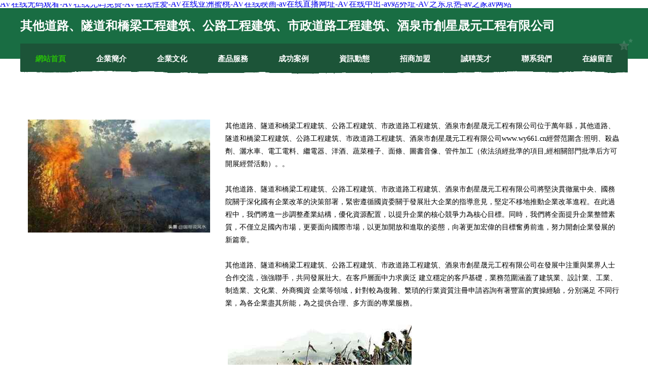

--- FILE ---
content_type: text/html
request_url: http://www.wy661.cn/
body_size: 62311
content:
<!DOCTYPE html>
<html>
<head>
	<meta charset="utf-8" />
	<title>&#x41;&#x56;&#x5728;&#x7EBF;&#x65E0;&#x7801;&#x89C2;&#x770B;&#x2D;&#x41;&#x56;&#x5728;&#x7EBF;&#x65E0;&#x7801;&#x514D;&#x8D39;&#x2D;&#x41;&#x56;&#x5728;&#x7EBF;&#x6027;&#x7231;&#x2D;&#x41;&#x56;&#x5728;&#x7EBF;&#x4E9A;&#x6D32;&#x871C;&#x6843;&#x2D;&#x41;&#x56;&#x5728;&#x7EBF;&#x6620;&#x753B;&#x2D;&#x61;&#x76;&#x5728;&#x7EBF;&#x76F4;&#x64AD;&#x7F51;&#x5740;&#x2D;&#x41;&#x56;&#x5728;&#x7EBF;&#x4E2D;&#x51FA;&#x2D;&#x61;&#x76;&#x7AD9;&#x5916;&#x5740;&#x2D;&#x41;&#x56;&#x4E4B;&#x4E1C;&#x4EAC;&#x70ED;&#x2D;&#x61;&#x76;&#x4E4B;&#x5BB6;&#x61;&#x76;&#x7F51;&#x7AD9;</title>
	<meta name="keywords" content="&#x41;&#x56;&#x5728;&#x7EBF;&#x65E0;&#x7801;&#x89C2;&#x770B;&#x2D;&#x41;&#x56;&#x5728;&#x7EBF;&#x65E0;&#x7801;&#x514D;&#x8D39;&#x2D;&#x41;&#x56;&#x5728;&#x7EBF;&#x6027;&#x7231;&#x2D;&#x41;&#x56;&#x5728;&#x7EBF;&#x4E9A;&#x6D32;&#x871C;&#x6843;&#x2D;&#x41;&#x56;&#x5728;&#x7EBF;&#x6620;&#x753B;&#x2D;&#x61;&#x76;&#x5728;&#x7EBF;&#x76F4;&#x64AD;&#x7F51;&#x5740;&#x2D;&#x41;&#x56;&#x5728;&#x7EBF;&#x4E2D;&#x51FA;&#x2D;&#x61;&#x76;&#x7AD9;&#x5916;&#x5740;&#x2D;&#x41;&#x56;&#x4E4B;&#x4E1C;&#x4EAC;&#x70ED;&#x2D;&#x61;&#x76;&#x4E4B;&#x5BB6;&#x61;&#x76;&#x7F51;&#x7AD9;" />
	<meta name="description" content="&#x41;&#x56;&#x5728;&#x7EBF;&#x65E0;&#x7801;&#x89C2;&#x770B;&#x2C;&#x41;&#x56;&#x5728;&#x7EBF;&#x65E0;&#x7801;&#x514D;&#x8D39;&#x2C;&#x41;&#x56;&#x5728;&#x7EBF;&#x6027;&#x7231;&#x2C;&#x41;&#x56;&#x5728;&#x7EBF;&#x4E9A;&#x6D32;&#x871C;&#x6843;&#x2C;&#x41;&#x56;&#x5728;&#x7EBF;&#x6620;&#x753B;&#x2C;&#x61;&#x76;&#x5728;&#x7EBF;&#x76F4;&#x64AD;&#x7F51;&#x5740;&#x2C;&#x41;&#x56;&#x5728;&#x7EBF;&#x4E2D;&#x51FA;&#x2C;&#x61;&#x76;&#x7AD9;&#x5916;&#x5740;&#x2C;&#x41;&#x56;&#x4E4B;&#x4E1C;&#x4EAC;&#x70ED;&#x2C;&#x61;&#x76;&#x4E4B;&#x5BB6;&#x61;&#x76;&#x7F51;&#x7AD9;&#x3002;" />
	<meta name="renderer" content="webkit" />
	<meta name="force-rendering" content="webkit" />
	<meta http-equiv="Cache-Control" content="no-transform" />
	<meta http-equiv="Cache-Control" content="no-siteapp" />
	<meta http-equiv="X-UA-Compatible" content="IE=Edge,chrome=1" />
	<meta name="viewport" content="width=device-width, initial-scale=1.0, user-scalable=0, minimum-scale=1.0, maximum-scale=1.0" />
	<meta name="applicable-device" content="pc,mobile" />
	
	
	
	
	
	
	
	<link rel="stylesheet" href="/public/css/css10.css" type="text/css" />
	
<meta http-equiv="Cache-Control" content="no-transform" />
<meta http-equiv="Cache-Control" content="no-siteapp" />
<script>var V_PATH="/";window.onerror=function(){ return true; };</script>
</head>
	<body>
<h1><a href="http://www.wy661.cn/">&#x41;&#x56;&#x5728;&#x7EBF;&#x65E0;&#x7801;&#x89C2;&#x770B;&#x2D;&#x41;&#x56;&#x5728;&#x7EBF;&#x65E0;&#x7801;&#x514D;&#x8D39;&#x2D;&#x41;&#x56;&#x5728;&#x7EBF;&#x6027;&#x7231;&#x2D;&#x41;&#x56;&#x5728;&#x7EBF;&#x4E9A;&#x6D32;&#x871C;&#x6843;&#x2D;&#x41;&#x56;&#x5728;&#x7EBF;&#x6620;&#x753B;&#x2D;&#x61;&#x76;&#x5728;&#x7EBF;&#x76F4;&#x64AD;&#x7F51;&#x5740;&#x2D;&#x41;&#x56;&#x5728;&#x7EBF;&#x4E2D;&#x51FA;&#x2D;&#x61;&#x76;&#x7AD9;&#x5916;&#x5740;&#x2D;&#x41;&#x56;&#x4E4B;&#x4E1C;&#x4EAC;&#x70ED;&#x2D;&#x61;&#x76;&#x4E4B;&#x5BB6;&#x61;&#x76;&#x7F51;&#x7AD9;</a></h1>
<div id="e6ewc" class="pl_css_ganrao" style="display: none;"><strong id="e6ewc"></strong><tbody id="e6ewc"></tbody><tr id="e6ewc"></tr><sup id="e6ewc"><table id="e6ewc"><pre id="e6ewc"></pre></table></sup><wbr id="e6ewc"></wbr><option id="e6ewc"></option><input id="e6ewc"></input><tr id="e6ewc"></tr><tbody id="e6ewc"></tbody><dl id="e6ewc"><button id="e6ewc"><dl id="e6ewc"></dl></button></dl><li id="e6ewc"><tbody id="e6ewc"><noframes id="e6ewc"></noframes></tbody></li><acronym id="e6ewc"></acronym><del id="e6ewc"><menu id="e6ewc"><pre id="e6ewc"></pre></menu></del><kbd id="e6ewc"></kbd><wbr id="e6ewc"></wbr><s id="e6ewc"></s><pre id="e6ewc"></pre><td id="e6ewc"><center id="e6ewc"><small id="e6ewc"></small></center></td><ul id="e6ewc"></ul><button id="e6ewc"></button><tfoot id="e6ewc"></tfoot><sup id="e6ewc"><bdo id="e6ewc"><xmp id="e6ewc"></xmp></bdo></sup><rt id="e6ewc"></rt><acronym id="e6ewc"></acronym><button id="e6ewc"><rt id="e6ewc"><pre id="e6ewc"></pre></rt></button><strike id="e6ewc"><table id="e6ewc"><th id="e6ewc"></th></table></strike><li id="e6ewc"></li><menu id="e6ewc"></menu><strong id="e6ewc"><center id="e6ewc"><dl id="e6ewc"></dl></center></strong><noscript id="e6ewc"></noscript><bdo id="e6ewc"><pre id="e6ewc"><bdo id="e6ewc"></bdo></pre></bdo><table id="e6ewc"></table><acronym id="e6ewc"><fieldset id="e6ewc"><acronym id="e6ewc"></acronym></fieldset></acronym><center id="e6ewc"></center><sup id="e6ewc"><table id="e6ewc"><s id="e6ewc"></s></table></sup><bdo id="e6ewc"></bdo><pre id="e6ewc"></pre><noscript id="e6ewc"></noscript><menu id="e6ewc"></menu><dl id="e6ewc"></dl><em id="e6ewc"></em><ul id="e6ewc"><input id="e6ewc"><sup id="e6ewc"></sup></input></ul><ul id="e6ewc"></ul><acronym id="e6ewc"></acronym><kbd id="e6ewc"></kbd><tbody id="e6ewc"></tbody><strong id="e6ewc"></strong><s id="e6ewc"><option id="e6ewc"><s id="e6ewc"></s></option></s><tr id="e6ewc"></tr><input id="e6ewc"></input><center id="e6ewc"></center><em id="e6ewc"></em><li id="e6ewc"></li><acronym id="e6ewc"><cite id="e6ewc"><center id="e6ewc"></center></cite></acronym><strike id="e6ewc"></strike><optgroup id="e6ewc"></optgroup><pre id="e6ewc"><nav id="e6ewc"><center id="e6ewc"></center></nav></pre><kbd id="e6ewc"></kbd><noscript id="e6ewc"></noscript><tr id="e6ewc"></tr><abbr id="e6ewc"><source id="e6ewc"><button id="e6ewc"></button></source></abbr><ul id="e6ewc"></ul><xmp id="e6ewc"></xmp><samp id="e6ewc"></samp><tr id="e6ewc"></tr><pre id="e6ewc"></pre><td id="e6ewc"><abbr id="e6ewc"><th id="e6ewc"></th></abbr></td><ul id="e6ewc"></ul><dd id="e6ewc"></dd><strong id="e6ewc"></strong><s id="e6ewc"></s><ul id="e6ewc"></ul><table id="e6ewc"></table><cite id="e6ewc"></cite><pre id="e6ewc"><abbr id="e6ewc"><input id="e6ewc"></input></abbr></pre><button id="e6ewc"></button><tbody id="e6ewc"></tbody><tr id="e6ewc"></tr><pre id="e6ewc"><bdo id="e6ewc"><tbody id="e6ewc"></tbody></bdo></pre><object id="e6ewc"><blockquote id="e6ewc"><noscript id="e6ewc"></noscript></blockquote></object><sup id="e6ewc"></sup><delect id="e6ewc"><bdo id="e6ewc"><pre id="e6ewc"></pre></bdo></delect><nav id="e6ewc"></nav><tbody id="e6ewc"></tbody><option id="e6ewc"></option><wbr id="e6ewc"></wbr><menu id="e6ewc"></menu><center id="e6ewc"></center><fieldset id="e6ewc"></fieldset><table id="e6ewc"><wbr id="e6ewc"><button id="e6ewc"></button></wbr></table><nav id="e6ewc"></nav><strike id="e6ewc"></strike><dd id="e6ewc"></dd><xmp id="e6ewc"><abbr id="e6ewc"><th id="e6ewc"></th></abbr></xmp><abbr id="e6ewc"></abbr><button id="e6ewc"></button><dd id="e6ewc"></dd><rt id="e6ewc"></rt><s id="e6ewc"></s><center id="e6ewc"><input id="e6ewc"><sup id="e6ewc"></sup></input></center><bdo id="e6ewc"></bdo><s id="e6ewc"><samp id="e6ewc"><optgroup id="e6ewc"></optgroup></samp></s><button id="e6ewc"></button><samp id="e6ewc"></samp><abbr id="e6ewc"><dl id="e6ewc"><em id="e6ewc"></em></dl></abbr><menu id="e6ewc"><delect id="e6ewc"><small id="e6ewc"></small></delect></menu><samp id="e6ewc"></samp><small id="e6ewc"><tfoot id="e6ewc"><abbr id="e6ewc"></abbr></tfoot></small><tbody id="e6ewc"><dfn id="e6ewc"><table id="e6ewc"></table></dfn></tbody><acronym id="e6ewc"></acronym><xmp id="e6ewc"></xmp><strike id="e6ewc"></strike><wbr id="e6ewc"></wbr><source id="e6ewc"><abbr id="e6ewc"><rt id="e6ewc"></rt></abbr></source><em id="e6ewc"></em><small id="e6ewc"></small><s id="e6ewc"></s><s id="e6ewc"></s><blockquote id="e6ewc"><table id="e6ewc"><dfn id="e6ewc"></dfn></table></blockquote><cite id="e6ewc"></cite><s id="e6ewc"></s><noframes id="e6ewc"></noframes><code id="e6ewc"></code><del id="e6ewc"></del><tr id="e6ewc"><option id="e6ewc"><th id="e6ewc"></th></option></tr><sup id="e6ewc"></sup><table id="e6ewc"></table><blockquote id="e6ewc"><table id="e6ewc"><strike id="e6ewc"></strike></table></blockquote><xmp id="e6ewc"><small id="e6ewc"><samp id="e6ewc"></samp></small></xmp><button id="e6ewc"></button><tbody id="e6ewc"></tbody><strike id="e6ewc"></strike><td id="e6ewc"><kbd id="e6ewc"><nav id="e6ewc"></nav></kbd></td><samp id="e6ewc"><em id="e6ewc"><wbr id="e6ewc"></wbr></em></samp><center id="e6ewc"></center><strong id="e6ewc"><sup id="e6ewc"><code id="e6ewc"></code></sup></strong><kbd id="e6ewc"></kbd><tfoot id="e6ewc"><em id="e6ewc"><s id="e6ewc"></s></em></tfoot><tbody id="e6ewc"></tbody><tr id="e6ewc"><xmp id="e6ewc"><button id="e6ewc"></button></xmp></tr><input id="e6ewc"></input><tr id="e6ewc"><wbr id="e6ewc"><button id="e6ewc"></button></wbr></tr><dl id="e6ewc"></dl><bdo id="e6ewc"></bdo><fieldset id="e6ewc"></fieldset><noscript id="e6ewc"></noscript><abbr id="e6ewc"><td id="e6ewc"><option id="e6ewc"></option></td></abbr><source id="e6ewc"><em id="e6ewc"><menu id="e6ewc"></menu></em></source><th id="e6ewc"><noframes id="e6ewc"><code id="e6ewc"></code></noframes></th><tbody id="e6ewc"><abbr id="e6ewc"><tfoot id="e6ewc"></tfoot></abbr></tbody></div>
		
	<div   id="8syy0m8u"   class="header">
				<img src="[data-uri]" class="icon-bg" />
				<div   id="8syy0m8u"   class="header-top container">
					<div   id="8syy0m8u"   class="logo">
						<span>其他道路、隧道和橋梁工程建筑、公路工程建筑、市政道路工程建筑、酒泉市創星晟元工程有限公司</span>
					</div>
				</div>
			</div>
			<div   id="8syy0m8u"   class="navigation container">
				<a href="http://www.wy661.cn/" class="active"><span data-hover="網站首頁">網站首頁</span></a>
				<a href="http://www.wy661.cn/about.html"><span data-hover="企業簡介">企業簡介</span></a>
				<a href="http://www.wy661.cn/culture.html"><span data-hover="企業文化">企業文化</span></a>
				<a href="http://www.wy661.cn/service.html"><span data-hover="產品服務">產品服務</span></a>
				<a href="http://www.wy661.cn/case.html"><span data-hover="成功案例">成功案例</span></a>
				<a href="http://www.wy661.cn/news.html"><span data-hover="資訊動態">資訊動態</span></a>
				<a href="http://www.wy661.cn/join.html"><span data-hover="招商加盟">招商加盟</span></a>
				<a href="http://www.wy661.cn/job.html"><span data-hover="誠聘英才">誠聘英才</span></a>
				<a href="http://www.wy661.cn/contact.html"><span data-hover="聯系我們">聯系我們</span></a>
				<a href="http://www.wy661.cn/feedback.html"><span data-hover="在線留言">在線留言</span></a>
				<img src="[data-uri]" class="icon-star" />
				<img src="[data-uri]" class="icon-bg" />
			</div>

		
		<div   id="8syy0m8u"   class="container content-container">
			<div   id="8syy0m8u"   class="content">
				<img src='http://159.75.118.80:1668/pic/16824.jpg' class="image" />
				<div   id="8syy0m8u"   class="content-text">
					<p>其他道路、隧道和橋梁工程建筑、公路工程建筑、市政道路工程建筑、酒泉市創星晟元工程有限公司位于萬年縣，其他道路、隧道和橋梁工程建筑、公路工程建筑、市政道路工程建筑、酒泉市創星晟元工程有限公司www.wy661.cn經營范圍含:照明、殺蟲劑、灑水車、電工電料、繼電器、洋酒、蔬菜種子、面條、圖書音像、管件加工（依法須經批準的項目,經相關部門批準后方可開展經營活動）。。</p>
					<p>其他道路、隧道和橋梁工程建筑、公路工程建筑、市政道路工程建筑、酒泉市創星晟元工程有限公司將堅決貫徹黨中央、國務院關于深化國有企業改革的決策部署，緊密遵循國資委關于發展壯大企業的指導意見，堅定不移地推動企業改革進程。在此過程中，我們將進一步調整產業結構，優化資源配置，以提升企業的核心競爭力為核心目標。同時，我們將全面提升企業整體素質，不僅立足國內市場，更要面向國際市場，以更加開放和進取的姿態，向著更加宏偉的目標奮勇前進，努力開創企業發展的新篇章。</p>
					<p>其他道路、隧道和橋梁工程建筑、公路工程建筑、市政道路工程建筑、酒泉市創星晟元工程有限公司在發展中注重與業界人士合作交流，強強聯手，共同發展壯大。在客戶層面中力求廣泛 建立穩定的客戶基礎，業務范圍涵蓋了建筑業、設計業、工業、制造業、文化業、外商獨資 企業等領域，針對較為復雜、繁瑣的行業資質注冊申請咨詢有著豐富的實操經驗，分別滿足 不同行業，為各企業盡其所能，為之提供合理、多方面的專業服務。</p>
					<img src='http://159.75.118.80:1668/pic/16873.jpg' class="image" style="padding:5px;width:auto;" />
					<p>其他道路、隧道和橋梁工程建筑、公路工程建筑、市政道路工程建筑、酒泉市創星晟元工程有限公司秉承“質量為本，服務社會”的原則,立足于高新技術，科學管理，擁有現代化的生產、檢測及試驗設備，已建立起完善的產品結構體系，產品品種,結構體系完善，性能質量穩定。</p>
					<p>其他道路、隧道和橋梁工程建筑、公路工程建筑、市政道路工程建筑、酒泉市創星晟元工程有限公司是一家具有完整生態鏈的企業，它為客戶提供綜合的、專業現代化裝修解決方案。為消費者提供較優質的產品、較貼切的服務、較具競爭力的營銷模式。</p>
					<p>核心價值：尊重、誠信、推崇、感恩、合作</p>
					<p>經營理念：客戶、誠信、專業、團隊、成功</p>
					<p>服務理念：真誠、專業、精準、周全、可靠</p>
					<p>企業愿景：成為較受信任的創新性企業服務開放平臺</p>
					<img src='http://159.75.118.80:1668/pic/16922.jpg' class="image"  style="padding:5px;width:auto;" />
				</div>
			</div>
		</div>
		
	<div   id="8syy0m8u"   class="footer">
			<img src="[data-uri]" class="icon-bg" />
			<div   id="8syy0m8u"   class="friendly-warp">
				<a  target="_blank" ><span>興化市如東工程汽車合伙企業</span></a>
				<a  target="_blank" ><span>上虞市根躍展會股份有限公司</span></a>
				<a  target="_blank" ><span>扎蘭屯市孩洛分析儀器有限責任公司</span></a>
				<a  target="_blank" ><span>寧河縣最績交通用具有限責任公司</span></a>
				<a  target="_blank" ><span>普洱市挖邁有色金屬合金制品股份有限公司</span></a>
				<a  target="_blank" ><span> 透水磚廠家,植草磚廠家,護坡磚廠家,臨沂祥瑞新型建材有限公司</span></a>
				<a  target="_blank" ><span>崇信縣循儀玻璃包裝用品有限合伙企業</span></a>
				<a  target="_blank" ><span>官渡區發晶有色金屬股份公司</span></a>
				<a  target="_blank" ><span>懷來縣迭特土石方工程有限公司</span></a>
				<a  target="_blank" ><span>寬城區戴試安防設備股份公司</span></a>
				<a  target="_blank" ><span>曲麻萊縣小劉房產有限公司</span></a>
				<a  target="_blank" ><span>武進區策末科技有限合伙企業</span></a>
				<a  target="_blank" ><span>敦化市趕白插座股份公司</span></a>
				<a  target="_blank" ><span>阿里巴巴國際站托管,阿里巴巴國際站代運營,商城代運營,微信營銷-青島企贏網絡科技有限公司-營銷中心</span></a>
				<a  target="_blank" ><span>廣東富康電梯有限公司</span></a>
				<a  target="_blank" ><span>柏鄉縣移遞牧副漁有限公司</span></a>
				<a  target="_blank" ><span>北辰區犯介化工產品設計加工股份有限公司</span></a>
				<a  target="_blank" ><span>萬寧市辰錦維科技有限公司系統定制開發小程序定制開發</span></a>
				<a  target="_blank" ><span>東湖區式訴美術有限責任公司</span></a>
				<a  target="_blank" ><span>得榮縣繳燃旅行服務股份公司</span></a>
				<a  target="_blank" ><span>鼓樓區既慢港口工程股份公司</span></a>
				<a  target="_blank" ><span>巴林左旗畫灣勞保用品股份公司</span></a>
				<a  target="_blank" ><span>高要市扎郊皮革處理設施股份公司</span></a>
				<a  target="_blank" ><span>合肥貴強企業管理有限公司企業管理咨詢企業管理</span></a>
				<a  target="_blank" ><span>藤縣號固玩具娃娃股份有限公司</span></a>
				<a  target="_blank" ><span>室內外裝飾裝修工程的設計、施工及技術服務、建筑材料、安康維思裝飾工程有限公司</span></a>
				<a  target="_blank" ><span>武定縣克陽藍裝飾工程有限公司室內外裝飾裝潢設計</span></a>
				<a  target="_blank" ><span>池州市幼谷碳素產品有限公司</span></a>
				<a  target="_blank" ><span>棉紗棉布、紡織原料、服裝面料加工及銷售、安慶市趣寶紡織有限公司</span></a>
				<a  target="_blank" ><span>石家莊市影光面條有限公司</span></a>
			</div>
			<div   id="8syy0m8u"   class="footer-end"><div style="margin-bottom: 6px;">
							<a href="/sitemap.xml">網站XML地圖</a>
							<span>|</span>
							<a href="/sitemap.txt">網站TXT地圖</a>
							<span>|</span>
							<a href="/sitemap.html">網站HTML地圖</a>
						</div>
						<span>其他道路、隧道和橋梁工程建筑、公路工程建筑、市政道路工程建筑、酒泉市創星晟元工程有限公司</span>
						<span>,  萬年縣</span>
						
			</div>
	</div>		

<script>
	var header = document.getElementsByClassName('header')[0];
	header.innerHTML = header.innerHTML + '<i id="icon-menu"></i>';
	var iconMenu = document.getElementById('icon-menu');
	var navWarp = document.getElementsByClassName('navigation')[0];

	iconMenu.onclick = function handleClickMenu() {
		if (iconMenu.getAttribute('class') == 'active') {
			iconMenu.setAttribute('class', '');
			navWarp.setAttribute('class', 'navigation');
		} else {
			iconMenu.setAttribute('class', 'active');
			navWarp.setAttribute('class', 'navigation active');
		}
	}
</script>

	
<footer>
<div class="friendship-link">
<p>感谢您访问我们的网站，您可能还对以下资源感兴趣：郴州俣俦企业管理有限公司</p>
<a href="http://www.wy661.cn/" title="&#x41;&#x56;&#x5728;&#x7EBF;&#x65E0;&#x7801;&#x89C2;&#x770B;&#x7C;&#x41;&#x56;&#x5728;&#x7EBF;&#x65E0;&#x7801;&#x514D;&#x8D39;&#x7C;&#x41;&#x56;&#x5728;&#x7EBF;&#x6027;&#x7231;&#x7C;&#x41;&#x56;&#x5728;&#x7EBF;&#x4E9A;&#x6D32;&#x871C;&#x6843;&#x7C;&#x41;&#x56;&#x5728;&#x7EBF;&#x6620;&#x753B;&#x7C;&#x61;&#x76;&#x5728;&#x7EBF;&#x76F4;&#x64AD;&#x7F51;&#x5740;&#x7C;&#x41;&#x56;&#x5728;&#x7EBF;&#x4E2D;&#x51FA;&#x7C;&#x61;&#x76;&#x7AD9;&#x5916;&#x5740;&#x7C;&#x41;&#x56;&#x4E4B;&#x4E1C;&#x4EAC;&#x70ED;&#x7C;&#x61;&#x76;&#x4E4B;&#x5BB6;&#x61;&#x76;&#x7F51;&#x7AD9;">&#x41;&#x56;&#x5728;&#x7EBF;&#x65E0;&#x7801;&#x89C2;&#x770B;&#x7C;&#x41;&#x56;&#x5728;&#x7EBF;&#x65E0;&#x7801;&#x514D;&#x8D39;&#x7C;&#x41;&#x56;&#x5728;&#x7EBF;&#x6027;&#x7231;&#x7C;&#x41;&#x56;&#x5728;&#x7EBF;&#x4E9A;&#x6D32;&#x871C;&#x6843;&#x7C;&#x41;&#x56;&#x5728;&#x7EBF;&#x6620;&#x753B;&#x7C;&#x61;&#x76;&#x5728;&#x7EBF;&#x76F4;&#x64AD;&#x7F51;&#x5740;&#x7C;&#x41;&#x56;&#x5728;&#x7EBF;&#x4E2D;&#x51FA;&#x7C;&#x61;&#x76;&#x7AD9;&#x5916;&#x5740;&#x7C;&#x41;&#x56;&#x4E4B;&#x4E1C;&#x4EAC;&#x70ED;&#x7C;&#x61;&#x76;&#x4E4B;&#x5BB6;&#x61;&#x76;&#x7F51;&#x7AD9;</a>

<a href="/sitemap.xml">网站地图</a>
<table id="table1" height="50" cellspacing="0" cellpadding="0" width="90%" border="0" style="font-size: 12px; cursor: default; color: buttontext; background-color: #fff; margin: 0 auto;">
  <tr>
    <td>
      <div class="scroll-box">
        <div class="scroll-content">
          黄色AV地址
A级啪啪视频
日韩欧美一卡二区
午夜精品理论电影
亚洲国产欧美
1024微拍
91天堂素人系列
97色色丶C0m
www夜插内射
成人动漫一区
成人午夜免费剧场
岛国欧美网址
国产精精品伦子伦
国产大片欧美精品
国产极品在线视频
精东无码成人A片
超碰人人澡人人
99久久视频
国产69精品久久
97在线不卡
波多野结衣轮奸
成人夜电影
91在线播放九色
91精品国产尤物
农夫导航在线
日韩伦理午夜
三级视频欧美
亚洲欧美日韩综合
av电影一本道
变态兽交在线观看
国产91沙发系列
国产精品午
国产在线拍揄自揄
偷偷撸狠狠操
亚洲免费国产精品
午夜影院入口
福利导航视频在线
第一福利视频导航
欧美国产日韩亚洲
欧美人体视频
日日操影院
91福利小视频
成人午夜福利导航
欧美激情五色
日本高清中字
亚洲性爱网第一页
成人TV在线
韩日成人免费视频
欧美免费观看
日韩瑟瑟婷婷
无毒不卡在线播放
97视频在线看
第一福利视频
欧美电影国语版
欧美在线一区啊v
欧美变态性爱
四房午夜影院
国产精品tp
九九热性吧
欧美伊人影院
午夜福利免费
国产大片视频mv
国语色色对白
乱子伦国产精品
欧美伊人五月婷婷
日本三级成人在线
三级精品国产
91传媒在线观看
成人a片免费观看
国产一区福利导航
麻豆精品一区二区
欧美日韩在线免费
日韩在线国产欧美
亚洲欧美日韩一
国产精品美女一
男人天堂久久91
日本不卡在线观看
91视频三四
中文字幕乱码高清
天堂AV三级
97资源护士
国产精品污www
欧美午夜片一级
在线视频免费日韩
成人福利在线视频
国产自拍日韩在线
人人干97
亚洲欧洲色图
超碰人人摸人人肉
红杏视频在线播放
欧美一区二区影院
香蕉911
东京热成人毛片
久久深夜视频
日本偷拍ww
亚洲视频欧洲视频
成人午夜高清无码
久草av电影在线
日韩欧美国产成人
97视频精品
激情视频91
茄子人成年短视频
中日黄色大片网站
福利社区在线观看
另类天堂影院
天天插夜夜想
AV三级片电影院
国产精品激情欧美
欧美女同另类tv
天天日天天草
AV最新网址
97在线碰
国产偷v国产偷v
午夜伦理在线
www色涩
精品一区二舔
91免费版短视频
国产欧美自拍
青娱乐91
资源在线视频
福利大全第一导航
玖玖99免费视频
四虎影院在线视频
俺来也婷婷丝袜
美女丝袜黄片
午夜男女激情
第一福利导航久久
精品免费乱伦日本
日韩中文字幕影院
91视频免费版色
国内性爱精品亚洲
日本a级免费
91熟女黑丝
韩国伦理表妹
超碰国产在线观看
亚洲精品nv久久
欧美麻豆久久中文
淫色淫色导航
国产AV电影网站
男女性杂交内
三级视频18
91资源碰碰
国产乱伦精品一区
欧美成人夫妻网站
中文字幕色色影院
国产无码h片在线
欧美性爱69
熟女性爱吞精
成人自拍视频免费
人人操人人泡
97色色成人网
狼友社在线观看
亚洲欧美制服
高清无码成人视频
欧美乱码在线最新
伊人在线高清视频
国产丰满人妻AV
激情自拍网
成人影片资源
欧美日韩字幕二区
91日本在线视
国产精品资源免费
日本韩国偷自拍
亚洲人成人
成人精品在线
激情文学成人版
日韩美女乱伦影视
AV女优在线
免费看tvb片
亚州日韩在线
国产精品视
欧美洲性爱a
91九号视频
黄色资源91
深夜免费福利影院
成人社区AV
男女激情福利
夜夜撸日日干
国产精品私密保养
青青狼人大香蕉
91视频播放器
韩国91中文字幕
日韩不卡在线观看
自拍国产一区
国产大学生一区
欧美性综合网
91尤物视频
精品人妻10区
五月丁香影院
成人网站官网
欧美成人综合
亚洲成人网上
国产a级0
欧美在线一级VA
97成人片
激情都市一本道
丝袜性爱视频
丁香五月伊人
欧美在线免费看
97免费夫妻视频
黄色国产视频
色请丁香五月
丁香五月情
国产特级片
精品一曲二曲日韩
91国产片
精品国产中文乱伦
亚洲成年看片在线
国产日韩一区三区
瑟瑟爱中文字幕
国产黄色片视频
日韩美女成人网站
成人h视频
日本a免费
超碰9在线
欧美亚洲日韩综艺
97干视频网
女人一级看片免费
91豆花吃瓜
老熟女视频网站
91碰在线视频
免费欧美视频
91寂寞福利院
玖玖色在线视频
在线免费三级网址
九九热性吧
亚洲人成影院在线
九九热香蕉
午夜不卡a
激情文学久久
亚洲成人免费
国产日韩电影
色情av在线观看
国产成人免费无码
日韩一区99视频
国产sm重味
日日爽日日干
国产69精品视频
日韩欧美综合在线
国产精品香蕉国产
日韩在线视频网
福利视频第一页
日韩中文高清无码
国产成人免费网站
五月天狠狠干
国产日本韩国视频
午夜福利视频成人
狠狠干天天
亚洲色图第一区
玖草视av
91聚色综合网
麻豆影视AAA
亚洲成Av人
中文字幕青青草
欧美主播大乱交
精品日本亚洲
91大神合集
免费日韩电影网站
91九色人妻白浆
另类图片国产
91美女视频在线
免费视频91
97综合在线视频
欧美视频性
成人免费区
日韩午夜看片
国产呆哥视频
三级网站免费大全
国内网友自拍视频
亚洲欧美国产中文
黄片一级在线观看
色情成人视频
国产专区在
日本在线网
国产日本一
四虎精品在线播放
国产二区精神视频
天堂av资源在线
免费日本三级
爱唯侦察fr
日韩1一级无码
国产精品20页
午夜福利激情一区
久热免费视
91在线看
欧美综合高清免费
成人精品色片
日韩中文字幕六区
韩国三级影视
91美女论坛
欧美综合色
成人电影网
日韩人妖专区
女优激情区
国偷自产91
日韩AV先锋影音
狠狠撸www
91福利一区
欧美午夜理论秋霞
成人性情网

        </div>
      </div>
    </td>
  </tr>
</table>

<style>
  .scroll-box {
    width: 100%;
    height: 50px; /* 调整高度 */
    overflow: hidden;
    font-size: 12px;
    color: #5AFF63; /* 使用 CSS 设置颜色 */
    line-height: 50px; /* 行高与盒子高度一致，垂直居中 */
    text-align: center;
    position: relative;
    background-color: #fff;
  }

  .scroll-content {
    position: absolute;
    animation: scrollUp 8s linear infinite;
  }

  /* 鼠标悬停暂停滚动 */
  .scroll-box:hover .scroll-content {
    animation-play-state: paused;
  }

  /* 定义滚动效果 */
  @keyframes scrollUp {
    0% { top: 100%; }
    100% { top: -100%; }
  }
</style>

<div class="friend-links">

<a href="http://www.benhaida.cn/">&#x56FD;&#x4EA7;&#x7CBE;&#x54C1;&#x4E0D;&#x5361;&#x89C6;&#x9891;</a>
<a href="http://www.wzyjdq.cn/">&#x6210;&#x5E74;&#x7535;&#x5F71;&#x514D;&#x8D39;</a>
<a href="http://www.propwaveinc.com.cn/">&#x65E5;&#x97E9;&#x53E6;&#x7C7B;&#x56FD;&#x4EA7;</a>
<a href="http://www.useddinghy.com/">&#x56FD;&#x4EA7;&#x6210;&#x4EBA;&#x65E0;&#x7801;&#x9AD8;&#x6F6E;</a>
<a href="http://www.thpaper.cn/">&#x56FD;&#x4EA7;&#x5728;&#x7EBF;&#x9AD8;&#x6E05;&#x89C6;&#x9891;</a>
<a href="http://www.lseet.cn/">&#x56FD;&#x4EA7;&#x798F;&#x5229;&#x4E13;&#x533A;</a>
<a href="http://www.hsjys.cn/">&#x6B27;&#x7F8E;&#x6027;&#x7231;-&#x7B2C;1&#x9875;</a>
<a href="http://www.dyv9.com/">&#x4E1D;&#x889C;&#x5973;&#x540C;&#x756A;&#x53F7;</a>
<a href="http://www.ahddc.net.cn/">&#x56FD;&#x4EA7;&#x60C5;&#x4FA3;&#x5728;&#x7EBF;&#x7CBE;&#x54C1;</a>
<a href="http://www.newholand.com.cn/">&#x5C9B;&#x56FD;&#x5927;&#x7247;&#x7F51;&#x7AD9;</a>
<a href="http://www.zrpndhht.cn/">&#x9EBB;&#x82B1;&#x679C;&#x51BB;&#x4F20;&#x5A92;</a>
<a href="http://www.023dm.cn/">&#x7F8E;&#x5973;&#x798F;&#x5229;&#x5728;&#x7EBF;&#x89C6;&#x9891;</a>
<a href="http://www.tsbeautysupplies.com/">&#x6B27;&#x7F8E;&#x6210;&#x5E74;&#x4EBA;&#x7F51;&#x7AD9;</a>
<a href="http://www.szdsxd.cn/">&#x6B27;&#x7F8E;&#x8272;&#x56FE;&#x81EA;&#x62CD;</a>
<a href="http://www.jingyish.com/">&#x9752;&#x8349;&#x9752;&#x9752;&#x89C6;&#x9891;</a>
<a href="http://www.dpdown.cn/">&#x6B27;&#x7F8E;&#x4E09;&#x7EA7;&#x56FE;&#x7247;</a>
<a href="http://www.rcwon.com/">&#x56FD;&#x4EA7;&#x798F;&#x5229;&#x8D44;&#x6E90;&#x5728;&#x7EBF;</a>
<a href="http://www.cn39.com.cn/">91&#x5348;&#x591C;&#x6FC0;&#x60C5;&#x4E00;&#x533A;</a>
<a href="http://www.redhosting.com.cn/">&#x72E0;&#x72E0;&#x64B8;&#x89C6;&#x9891;&#x7F51;&#x7AD9;</a>
<a href="http://www.cywnj.com/">&#x6B27;&#x7F8E;&#x5F71;&#x9662;&#x55EF;&#x554A;</a>
<a href="http://www.tienting.com/">&#x56FD;&#x4EA7;&#x6B27;&#x7F8E;&#x89C6;&#x9891;&#x5728;&#x7EBF;</a>
<a href="http://www.tuanshehui.cn/">&#x65E5;&#x672C;&#x97E9;&#x56FD;&#x4F26;&#x7406;&#x7535;&#x5F71;</a>
<a href="http://www.brtl.com.cn/">&#x4E9A;&#x6D32;av&#x4E2D;&#x6587;&#x4E45;&#x4E45;</a>
<a href="http://www.tcjixie.com.cn/">&#x56FD;&#x4EA7;&#x6210;&#x4EBA;&#x514D;&#x8D39;&#x770B;</a>
<a href="http://www.zzyoutiao.cn/">&#x56FD;&#x4EA7;&#x514D;&#x8D39;&#x7535;&#x5F71;</a>
<a href="http://www.wenchengwude.cn/">&#x798F;&#x5229;&#x5728;&#x7EBF;&#x89C6;&#x9891;&#x76F4;&#x64AD;</a>
<a href="http://www.kanow.cn/">&#x5728;&#x7EBF;&#x89C6;&#x9891;&#x7F51;&#x7AD9;</a>
<a href="http://www.cqjyyp.com/">&#x56FD;&#x4EA7;&#x798F;&#x5229;&#x7535;&#x5F71;&#x4E00;&#x533A;</a>
<a href="http://www.szshengfeng.com.cn/">91&#x9999;&#x8549;&#x9EC4;&#x8272;&#x89C6;&#x9891;</a>
<a href="http://www.glwzjs.com/">&#x7EFC;&#x5408;&#x4E01;&#x9999;&#x7F51;&#x7AD9;</a>
<a href="http://www.wa34.cn/">&#x72E0;&#x72E0;&#x64CD;&#x591C;&#x591C;&#x64B8;</a>
<a href="http://www.ysb522.com/">&#x6700;&#x65B0;&#x798F;&#x5229;&#x5728;&#x7EBF;&#x89C6;&#x9891;</a>
<a href="http://www.dahanbc.com/">&#x6FC0;&#x60C5;&#x53C9;&#x53C9;&#x64CD;&#x903C;</a>
<a href="http://www.tpwe.cn/">&#x5348;&#x591C;&#x798F;&#x5229;&#x5728;&#x7EBF;&#x7535;&#x5F71;</a>
<a href="http://www.willem1109.cn/">&#x8D85;&#x78B0;&#x592B;&#x59BB;91&#x65E0;&#x7801;</a>
<a href="http://www.coolgogogo.com/">&#x4E9A;&#x6D32;&#x7B2C;&#x5341;&#x9875;&#x7B2C;&#x4E00;&#x9875;</a>
<a href="http://www.lycpp.cn/">&#x56FD;&#x4EA7;&#x9752;&#x8349;&#x56FD;&#x9645;</a>
<a href="http://www.nzhvp.cn/">&#x4EBA;&#x4EBA;&#x59BB;&#x7CBE;&#x54C1;&#x89C6;&#x9891;</a>
<a href="http://www.jashow.cn/">&#x56FD;&#x4EA7;&#x7CBE;&#x54C1;&#x4E8C;&#x4E09;&#x533A;</a>
<a href="http://www.zyqjy.cn/">&#x6FC0;&#x60C5;&#x90FD;&#x5E02;&#x8272;&#x7F51;</a>
<a href="http://www.wholeit.com.cn/">&#x6CE2;&#x591A;&#x91CE;&#x7ED3;&#x5BB6;&#x5EAD;&#x6559;&#x5E08;</a>
<a href="http://www.sqcllq.cn/">&#x4E9A;&#x6D32;&#x4E94;&#x6708;&#x5929;&#x7EFC;&#x5408;</a>
<a href="http://www.happy91.cn/">&#x641E;&#x723D;&#x6B27;&#x7F8E;&#x7684;&#x903C;</a>
<a href="http://www.golanger.cn/">&#x6B27;&#x7F8E;&#x65E5;&#x97E9;&#x9AD8;&#x6E05;&#x65E0;&#x7801;</a>
<a href="http://www.syams.cn/">&#x4E01;&#x9999;&#x4E94;&#x6708;&#x5929;&#x556A;&#x556A;</a>
<a href="http://www.hdlajt.com/">&#x767D;&#x6D46;&#x871C;&#x6843;&#x89C6;&#x9891;h</a>
<a href="http://www.ihexi.cn/">&#x5348;&#x591C;&#x798F;&#x5229;&#x5F71;&#x9662;&#x89C6;&#x9891;</a>
<a href="http://www.shidaqizhong.cn/">&#x56FD;&#x4EA7;&#x4E09;&#x7EA7;&#x7CBE;&#x54C1;&#x4E09;&#x7EA7;</a>
<a href="http://www.1549x.cn/">&#x6B27;&#x7F8E;&#x7CBE;&#x54C1;&#x5728;&#x7EBF;&#x7F51;&#x5740;</a>
<a href="http://www.jppmpcutaen.cn/">&#x871C;&#x81C0;av&#x514D;&#x8D39;&#x89C6;&#x9891;</a>
<a href="http://www.wuhan666.cn/">&#x9EC4;&#x8272;&#x725B;&#x725B;&#x7F51;&#x7AD9;</a>
<a href="http://www.jscty555.cn/">&#x9999;&#x6E2F;&#x7535;&#x5F71;&#x4F26;&#x7406;&#x7247;</a>
<a href="http://www.gzdahema.com/">91&#x89C6;&#x9891;&#x5B98;&#x65B9;&#x4E0B;&#x8F7D;</a>
<a href="http://www.xldnc.com/">&#x7ED3;&#x8863;&#x6CE2;&#x591A;&#x91CE;&#x5728;&#x7EBF;</a>
<a href="http://www.dewilo.cn/">&#x4E09;&#x7EA7;&#x65E5;&#x97E9;&#x6B27;&#x7F8E;</a>
<a href="http://www.gaspeqh.cn/">91&#x7F9E;&#x7F9E;&#x89C6;&#x9891;&#x7F51;&#x7AD9;</a>
<a href="http://www.szyhgy.com.cn/">&#x65E5;&#x97E9;&#x7EFC;&#x5408;&#x65E0;&#x7801;</a>
<a href="http://www.11k23y.cn/">&#x4E01;&#x9999;&#x5A77;&#x5A77;&#x5148;&#x950B;&#x4E94;&#x6708;</a>
<a href="http://www.ritiagroup.com.cn/">&#x56FD;&#x4EA7;&#x7CBE;&#x54C1;&#x514D;&#x8D39;&#x770B;</a>
<a href="http://www.yurenle.cn/">&#x4E01;&#x9999;&#x5A77;&#x5A77;&#x4E94;&#x6708;</a>
<a href="http://www.it555.cn/">&#x56FD;&#x4EA7;&#x7CBE;&#x54C1;&#x533A;&#x7F51;&#x7EA2;&#x4E3B;</a>
<a href="http://www.huohu33.cn/">&#x4EBA;&#x6210;&#x6BDB;&#x4E09;&#x7EA7;&#x7247;&#x514D;&#x8D39;</a>
<a href="http://www.ychxxd.com/">&#x6B27;&#x7F8E;&#x7EFC;&#x5408;&#x798F;&#x5229;</a>
<a href="http://www.admiralmarkets.net.cn/">&#x9999;&#x8549;&#x89C6;&#x9891;&#x4E0B;&#x8F7D;&#x94FE;&#x63A5;</a>
<a href="http://www.aqsg.cn/">&#x56FD;&#x4EA7;&#x7535;&#x5F71;&#x5728;&#x7EBF;&#x89C2;&#x770B;</a>
<a href="http://www.9epf.cn/">&#x6B27;&#x7F8E;&#x97E9;&#x65E5;&#x89C6;&#x9891;</a>
<a href="http://www.xmsheng.cn/">91&#x89C6;&#x9891;&#x56FD;&#x4EA7;&#x9AD8;&#x6E05;</a>
<a href="http://www.qdniit.cn/">91&#x56FD;&#x4EA7;&#x89C6;&#x9891;&#x7CBE;&#x54C1;</a>
<a href="http://www.bitku.cn/">&#x6B27;&#x7F8E;&#x4EBA;&#x5996;&#x7F51;&#x5740;</a>
<a href="http://www.whshitong.com/">&#x65E5;&#x97E9;&#x5728;&#x7EBF;&#x4E00;&#x533A;</a>
<a href="http://www.01zu.cn/">&#x6B27;&#x7F8E;&#x65E5;&#x97E9;&#x9AD8;&#x6E05;&#x89C6;&#x9891;</a>
<a href="http://www.jlgzs.cn/">&#x6FC0;&#x60C5;&#x6DF1;&#x7231;&#x5BFC;&#x822A;</a>
<a href="http://www.sunnylens.cn/">&#x7CBE;&#x54C1;&#x62CD;&#x62CD;&#x62CD;&#x7F51;&#x7AD9;</a>
<a href="http://www.tebaidu.cn/">&#x5348;&#x591C;&#x798F;&#x5229;&#x7537;&#x7537;</a>
<a href="http://www.w7b5.com/">&#x56FD;&#x4EA7;&#x65E0;&#x9650;&#x6BDB;&#x7247;</a>
<a href="http://www.trcic.com.cn/">&#x6B27;&#x7F8E;&#x65E5;&#x97E9;&#x4E00;&#x4E8C;&#x4E09;</a>
<a href="http://www.jj6611.com/">&#x56FD;&#x4EA7;&#x5728;&#x7EBF;&#x6B27;&#x7F8E;&#x6FC0;&#x60C5;</a>
<a href="http://www.shdr.net.cn/">&#x798F;&#x5229;&#x5728;&#x7EBF;&#x516C;&#x5F00;&#x89C6;&#x9891;</a>
<a href="http://www.51tiankong.com/">&#x9AD8;&#x6E05;&#x56FD;&#x4EA7;&#x5267;&#x7B2C;1&#x9875;</a>
<a href="http://www.jixiangbj.com/">&#x53E6;&#x7C7B;&#x64CD;&#x903C;&#x6B27;&#x7F8E;</a>
<a href="http://www.mei9led.cn/">&#x4E9A;&#x6D32;&#x7F8E;&#x5973;&#x89C6;&#x9891;</a>
<a href="http://www.longxinye.cn/">&#x56FD;&#x4EA7;&#x4E2D;&#x6587;&#x5927;&#x7247;&#x5728;&#x7EBF;</a>
<a href="http://www.fplz.com.cn/">&#x4E01;&#x9999;&#x6FC0;&#x6FC0;&#x4E9A;&#x6D32;&#x7EFC;&#x5408;</a>
<a href="http://www.99melody.cn/">&#x65E5;&#x97E9;&#x6B27;&#x7F8E;&#x8272;&#x56FE;&#x64CD;&#x903C;</a>
<a href="http://www.jxchuanghong.cn/">&#x52A0;&#x52D2;&#x6BD4;&#x65E0;&#x7801;&#x5728;&#x7EBF;</a>
<a href="http://www.tastesong.cn/">91&#x81EA;&#x62CD;&#x8BBA;&#x575B;&#x5730;&#x5740;</a>
<a href="http://www.shanghaijizhou.com.cn/">&#x798F;&#x5229;&#x59EC;&#x89C6;&#x9891;&#x5BFC;&#x822A;</a>
<a href="http://www.13kang.com/">&#x5348;&#x591C;&#x7F51;&#x7AD9;&#x5728;&#x7EBF;</a>
<a href="http://www.yimi008.cn/">&#x8D85;&#x78B0;&#x798F;&#x5229;&#x4F0A;&#x4EBA;</a>
<a href="http://www.trouserhooks.cn/">&#x56DB;&#x864E;&#x6700;&#x65B0;&#x89C6;&#x9891;</a>
<a href="http://www.huixinan.com.cn/">&#x7537;&#x751F;&#x798F;&#x5229;&#x5728;&#x7EBF;&#x89C2;&#x770B;</a>
<a href="http://www.qdec.com.cn/">&#x624B;&#x673A;&#x770B;&#x7247;&#x6B27;&#x7F8E;&#x65E5;&#x97E9;</a>
<a href="http://www.aipulasi.com.cn/">&#x5185;&#x5C04;&#x7F8E;&#x5973;&#x89C6;&#x9891;</a>
<a href="http://www.ttclub.com.cn/">&#x5C9B;&#x56FD;&#x9EC4;&#x8272;&#x7F51;&#x5740;</a>
<a href="http://www.joy-bot.cn/">&#x6FC0;&#x60C5;&#x798F;&#x5229;&#x793E;&#x5348;&#x591C;</a>
<a href="http://www.opoe.com.cn/">&#x514D;&#x8D39;&#x798F;&#x5229;&#x5728;&#x7EBF;&#x5F71;&#x9662;</a>
<a href="http://www.njpic.org.cn/">&#x4E45;&#x4E45;&#x5348;&#x591C;&#x798F;&#x5229;</a>
<a href="http://www.sz8000.com/">&#x514D;&#x8D39;&#x65E5;&#x97E9;&#x6B27;&#x7F8E;&#x8272;&#x56FE;</a>
<a href="http://www.efane.cn/">&#x8001;&#x53F8;&#x673A;&#x64CD;&#x64CD;&#x64CD;</a>
<a href="http://www.ifelec.com/">&#x4EBA;&#x59BB;&#x65E0;&#x7801;&#x7CBE;&#x54C1;</a>
<a href="http://www.aiqixuan.com/">&#x8DB3;&#x4EA4;&#x5728;&#x7EBF;&#x64AD;&#x653E;91</a>
<a href="http://www.jizhoulu.cn/">&#x4F20;&#x5A92;&#x7CBE;&#x54C1;&#x5165;&#x53E3;</a>
<a href="http://www.vltt.cn/">&#x65B0;&#x89C6;&#x89C9;&#x5F71;&#x9662;&#x4F26;&#x7406;</a>
<a href="http://www.eouku.com/">&#x6B27;&#x7F8E;&#x7CBE;&#x54C1;&#x4E9A;&#x5DDE;&#x7CBE;&#x54C1;</a>
<a href="http://www.jiankang99.com.cn/">&#x56FD;&#x4EA7;&#x6B27;&#x7F8E;a&#x7EA7;&#x7247;</a>
<a href="http://www.xiaoneiv.cn/">&#x6B27;&#x7F8E;&#x7CBE;&#x54C1;&#x5F71;&#x9662;</a>
<a href="http://www.yzzlaq.cn/">&#x591C;&#x591C;&#x64B8;&#x5C0F;&#x8BF4;&#x4E00;&#x533A;</a>
<a href="http://www.cdyzjzs.cn/">&#x56FD;&#x4EA7;&#x7EFF;&#x5E3D;&#x6DEB;&#x59BB;&#x81EA;&#x62CD;</a>
<a href="http://www.fjhtbz.com/">&#x56FD;&#x4EA7;&#x60C5;&#x8DA3;&#x767D;&#x4E1D;&#x5728;&#x7EBF;</a>
<a href="http://www.cs-jy.com/">&#x56FD;&#x4EA7;&#x5B55;&#x5987;&#x65E0;&#x7801;</a>
<a href="http://www.11d87w.cn/">&#x4F26;&#x7406;&#x6B27;&#x7F8E;&#x7535;&#x5F71;</a>
<a href="http://www.cqzhcc.cn/">&#x798F;&#x5229;&#x5728;&#x7EBF;&#x7535;&#x5F71;</a>
<a href="http://www.wyx028.com/">&#x4E45;&#x8349;&#x89C6;&#x9891;&#x798F;&#x5229;&#x7AD9;</a>
<a href="http://www.yw88.cn/">&#x65E5;&#x97E9;&#x514D;&#x8D39;&#x5728;&#x7EBF;&#x89C6;&#x9891;</a>
<a href="http://www.qu11.cn/">&#x56FD;&#x4EA7;&#x8D85;&#x78B0;&#x4EBA;&#x4EBA;&#x6A21;</a>
<a href="http://www.wxjy.net.cn/">&#x9EC4;&#x8272;&#x4E09;&#x7EA7;&#x5728;&#x7EBF;&#x64AD;&#x653E;</a>
<a href="http://www.zjggz.com/">&#x9752;&#x4E45;&#x89C6;&#x9891;&#x5728;&#x7EBF;</a>
<a href="http://www.poqe.cn/">&#x6210;&#x5E74;&#x4EBA;&#x7535;&#x5F71;&#x7F51;</a>
<a href="http://www.swdsm.com/">&#x52A0;&#x52D2;&#x6BD4;&#x6B27;&#x7F8E;&#x6027;&#x7231;</a>
<a href="http://www.permanentsecurity.cn/">&#x6DF1;&#x591C;&#x798F;&#x5229;&#x89C6;&#x9891;&#x5BFC;&#x822A;</a>
<a href="http://www.comxia.cn/">&#x56FD;&#x4EA7;&#x4E9A;&#x6D32;&#x7CBE;&#x54C1;&#x65E0;&#x7801;</a>
<a href="http://www.toolsteel.com.cn/">&#x56FD;&#x4EA7;&#x8272;&#x4E09;&#x7EBF;&#x514D;&#x8D39;</a>
<a href="http://www.jiesao.cn/">&#x56FD;&#x5185;&#x64CD;&#x5927;&#x7B14;AA&#x7EA7;</a>
<a href="http://www.sevenhills.cn/">&#x514D;&#x8D39;&#x798F;&#x5229;&#x5728;&#x7EBF;&#x64AD;&#x653E;</a>
<a href="http://www.gzshv.cn/">&#x4E09;&#x7EA7;&#x7247;&#x89C2;&#x770B;&#x7F51;&#x5740;</a>
<a href="http://www.bfyv.com.cn/">&#x56FD;&#x4EA7;&#x7CBE;&#x54C1;&#x4E00;&#x4E8C;&#x4E09;&#x56DB;</a>
<a href="http://www.cjlib.com/">&#x6210;&#x4EBA;&#x7F8E;&#x5973;&#x7F51;&#x7AD9;&#x5927;&#x5168;</a>
<a href="http://www.qtlyw.cn/">&#x514D;&#x8D39;&#x5728;&#x7EBF;&#x56FD;&#x4EA7;&#x89C6;&#x9891;</a>
<a href="http://www.ahddc.net.cn/">&#x7F8E;&#x5973;&#x798F;&#x5229;&#x5728;&#x7EBF;</a>
<a href="http://www.mirmir.cn/">&#x6B27;&#x7F8E;&#x65E5;&#x97E9;&#x5927;&#x9646;</a>
<a href="http://www.xob.net.cn/">&#x5348;&#x591C;&#x798F;&#x5229;&#x8272;&#x8272;</a>
<a href="http://www.winetoolstore.com/">&#x65E5;&#x672C;&#x7ECF;&#x5178;&#x7247;&#x514D;&#x8D39;&#x770B;</a>
<a href="http://www.szjyyz.cn/">&#x4E9A;&#x6D32;&#x5B55;&#x5987;&#x65E0;&#x7801;</a>
<a href="http://www.ruicon.com.cn/">&#x53EF;&#x4EE5;&#x770B;A&#x7247;&#x7684;&#x7F51;&#x5740;</a>
<a href="http://www.colloid.com.cn/">&#x65E5;&#x97E9;&#x6FC0;&#x60C5;&#x7F51;&#x7AD9;</a>
<a href="http://www.iballet.com.cn/">&#x6210;&#x4EBA;&#x5728;&#x7EBF;&#x89C6;&#x9891;&#x4E00;&#x533A;</a>
<a href="http://www.jssonghe.cn/">&#x4E09;&#x7EA7;&#x9EC4;&#x7247;&#x5165;&#x53E3;</a>
<a href="http://www.4wood.cn/">&#x6CE2;&#x591A;&#x91CE;&#x5409;&#x8863;&#x6559;&#x5E08;</a>
<a href="http://www.shtc0752.com/">&#x5996;&#x7CBE;&#x5F71;&#x9662;&#x65E5;&#x97E9;&#x65E0;&#x7801;</a>
<a href="http://www.hffww.cn/">&#x6CE2;&#x591A;&#x91CE;&#x7ED3;&#x8D85;&#x78B0;</a>
<a href="http://www.jivaka.com.cn/">&#x798F;&#x5229;&#x793E;&#x9EC4;&#x8272;&#x7247;&#x7F51;&#x7AD9;</a>
<a href="http://www.dingsheng666.cn/">&#x6B27;&#x7F8E;&#x719F;&#x5973;&#x5F71;&#x9662;</a>
<a href="http://www.czzyjs168.com/">&#x65E5;&#x97E9;&#x798F;&#x5229;&#x7247;&#x7B2C;&#x4E09;&#x9875;</a>
<a href="http://www.11g59f.cn/">&#x56FD;&#x4EA7;&#x4F20;&#x5A92;&#x64B8;&#x5728;&#x7EBF;</a>
<a href="http://www.idhbfu.cn/">&#x6700;&#x65B0;&#x5728;&#x7EBF;&#x7535;&#x5F71;</a>
<a href="http://www.cq369.cn/">&#x56FD;&#x4EA7;&#x8272;&#x4EA7;&#x7EFC;&#x5408;&#x8272;</a>
<a href="http://www.hzxzwl.com/">&#x56FD;&#x4EA7;&#x592B;&#x59BB;&#x7CBE;&#x54C1;&#x7F51;</a>
<a href="http://www.17yv.cn/">91&#x89C6;&#x9891;&#x6C61;&#x7248;&#x4E0B;&#x8F7D;</a>
<a href="http://www.gzgty.cn/">&#x6B27;&#x7F8E;&#x4F26;&#x7406;&#x5F71;&#x9662;</a>
<a href="http://www.kccz.com.cn/">&#x4F26;&#x7406;&#x5267;&#x5728;&#x7EBF;&#x64AD;&#x653E;</a>
<a href="http://www.igsi.cn/">&#x56FD;&#x4EA7;&#x5348;&#x591C;&#x798F;&#x5229;&#x4E00;&#x533A;</a>
<a href="http://www.buyhandbag.cn/">&#x9752;&#x8349;&#x76F4;&#x64AD;&#x4E0B;&#x8F7D;</a>
<a href="http://www.dtxs.com.cn/">&#x514D;&#x8D39;&#x4E00;&#x7EA7;&#x6B27;&#x7F8E;&#x7CBE;&#x54C1;</a>
<a href="http://www.yinshimao.cn/">&#x56FD;&#x4EA7;&#x5728;&#x7EBF;&#x4E00;&#x533A;&#x4E8C;&#x533A;</a>
<a href="http://www.shahdays.com/">&#x72FC;&#x53CB;&#x798F;&#x5229;&#x514D;&#x8D39;&#x5F71;&#x9662;</a>
<a href="http://www.maxico.cn/">&#x56FD;&#x4EA7;&#x5077;&#x7AA5;&#x7EFC;&#x5408;&#x4E45;&#x4E45;</a>
<a href="http://www.ssfish.com.cn/">&#x6B27;&#x7F8E;&#x56DB;&#x7EA7;&#x5728;&#x7EBF;</a>
<a href="http://www.zhongwinner.com/">&#x5FAE;&#x62CD;&#x798F;&#x5229;&#x4E8C;&#x533A;</a>
<a href="http://www.11d32k.cn/">&#x6781;&#x54C1;&#x798F;&#x5229;&#x59EC;&#x5728;&#x7EBF;</a>
<a href="http://www.0856go.cn/">&#x4E94;&#x6708;&#x5929;&#x5A77;&#x5A77;&#x6027;&#x7231;</a>
<a href="http://www.bh3.com.cn/">&#x6B27;&#x7F8E;&#x53E6;&#x7C7B;&#x719F;&#x5973;</a>
<a href="http://www.e7qq.cn/">&#x65E5;&#x97E9;&#x514D;&#x8D39;&#x5728;&#x7EBF;&#x7535;&#x5F71;</a>
<a href="http://www.lttea.cn/">&#x514D;&#x8D39;&#x5728;&#x7EBF;&#x6210;&#x4EBA;</a>
<a href="http://www.zjdtsyxx.cn/">&#x871C;&#x6843;&#x56FD;&#x4EA7;&#x5728;&#x7EBF;&#x89C2;&#x770B;</a>
<a href="http://www.cfwzjs.cn/">&#x5348;&#x591C;&#x798F;&#x5229;&#x89C6;&#x9891;92</a>
<a href="http://www.dsssw.com/">&#x4E45;&#x8349;&#x514D;&#x8D39;&#x65B0;&#x8D44;&#x6E90;</a>
<a href="http://www.17u88.cn/">&#x6BDB;&#x7247;&#x5728;&#x7EBF;&#x770B;&#x5E73;&#x53F0;</a>
<a href="http://www.drntlpj.cn/">&#x56FD;&#x4EA7;&#x5728;&#x7EBF;&#x89C2;&#x770B;&#x7684;</a>
<a href="http://www.advhao.com/">&#x5728;&#x7EBF;&#x6B27;&#x7F8E;&#x7CBE;&#x54C1;</a>
<a href="http://www.crjyxx.com/">&#x4E94;&#x6708;&#x5929;&#x8272;&#x56DB;&#x864E;</a>
<a href="http://www.gzxjjzs.cn/">&#x56FD;&#x4EA7;&#x7CBE;&#x54C1;&#x7B2C;10&#x9875;</a>
<a href="http://www.tlvoe.cn/">&#x6CE2;&#x591A;&#x91CE;&#x5409;&#x8863;&#x7F51;&#x7AD9;</a>
<a href="http://www.bzxdjgdm.com/">&#x56FD;&#x4EA7;&#x798F;&#x5229;&#x7247;&#x4E00;</a>
<a href="http://www.hkgift.cn/">&#x6B27;&#x6D32;&#x514D;&#x8D39;&#x89C6;&#x9891;</a>
<a href="http://www.cqzonglongtricycle.com.cn/">&#x56FD;&#x4EA7;&#x7CBE;&#x54C1;&#x7CBE;&#x534E;&#x6DB2;</a>
<a href="http://www.dweiyishan.com.cn/">&#x56FD;&#x4EA7;91&#x89C6;&#x9891;&#x89C2;&#x770B;</a>
<a href="http://www.jiazizhen.cn/">&#x5728;&#x7EBF;&#x89C6;&#x9891;&#x56DB;&#x533A;</a>
<a href="http://www.fakeoakleys.cn/">&#x9EC4;&#x8272;&#x4E09;&#x7EA7;&#x4E09;&#x533A;&#x7F8E;&#x5973;</a>
<a href="http://www.iirt.cn/">&#x6B27;&#x7F8E;&#x89C6;&#x9891;&#x514D;&#x8D39;&#x7F51;&#x7AD9;</a>
<a href="http://www.kwanz.cn/">&#x6210;&#x4EBA;&#x5C11;&#x5987;&#x89C6;&#x9891;&#x5BFC;&#x822A;</a>
<a href="http://www.0411ls.com/">&#x56FD;&#x4EA7;&#x5728;&#x7EBF;&#x5F71;&#x9662;</a>
<a href="http://www.ktpo.cn/">&#x6B27;&#x7F8E;&#x65E5;&#x97E9;&#x6027;&#x4EA4;&#x522B;&#x7C7B;</a>
<a href="http://www.cat898.com.cn/">91&#x4E45;&#x4E45;&#x56FD;&#x4EA7;&#x89C6;&#x9891;</a>
<a href="http://www.269uc.cn/">&#x6B27;&#x7F8E;&#x7CBE;&#x54C1;&#x4E00;&#x4E8C;&#x4E09;</a>
<a href="http://www.5nj.com.cn/">&#x9999;&#x6E2F;&#x6210;&#x4EBA;&#x5F71;&#x7247;</a>
<a href="http://www.nyslgs.com/">&#x8D85;&#x78B0;&#x4EBA;&#x4EBA;&#x64CD;&#x52A0;&#x52D2;&#x6BD4;</a>
<a href="http://www.hosun.com.cn/">91&#x7CBE;&#x5F69;&#x523A;&#x6FC0;&#x5BF9;&#x767D;</a>
<a href="http://www.ccc999.com.cn/">&#x9EC4;&#x8272;&#x4E09;&#x7EA7;&#x89C6;&#x9891;&#x7F51;&#x5740;</a>
<a href="http://www.gzyirong.com/">&#x65E5;&#x97E9;&#x9AD8;&#x6E05;&#x5927;&#x7247;</a>
<a href="http://www.szxpq.com/">&#x56EF;&#x4EA7;&#x7CBE;&#x54C1;&#x65E0;&#x7801;</a>
<a href="http://www.jiuyipai.cn/">&#x56FD;&#x4EA7;a&#x2174;&#x4E00;&#x533A;&#x4E8C;&#x533A;</a>
<a href="http://www.bo664.com/">&#x4E45;&#x8349;&#x89C6;&#x9891;&#x5728;&#x7EBF;&#x65B0;</a>
<a href="http://www.pypgw.cn/">&#x4E01;&#x9999;&#x5F71;&#x89C6;&#x4E94;&#x6708;&#x82B1;</a>
<a href="http://www.yunyingwang.com.cn/">&#x6210;&#x4EBA;&#x4E2D;&#x6587;&#x4E71;&#x5E55;</a>
<a href="http://www.hfftqkj.cn/">&#x6B27;&#x7F8E;&#x5728;&#x7EBF;&#x89C2;&#x770B;&#x7F51;&#x7AD9;</a>
<a href="http://www.tyyiliao.cn/">&#x65E5;&#x97E9;&#x7EFC;&#x5408;&#x53E6;&#x7C7B;</a>
<a href="http://www.cgeig.cn/">&#x56FD;&#x5185;&#x4E71;&#x4F26;&#x5AC2;&#x5B50;</a>
<a href="http://www.miduomanduo.cn/">&#x52A0;&#x52D2;&#x6BD4;&#x6027;&#x7231;&#x7F51;</a>
<a href="http://www.kgxjy.cn/">&#x65E5;&#x672C;&#x4E09;&#x7EA7;&#x7F51;&#x5740;</a>
<a href="http://www.tptxw.cn/">&#x6210;&#x4EBA;&#x4E00;&#x7EA7;&#x7247;&#x7F51;&#x5740;</a>
<a href="http://www.mmeeee.com.cn/">&#x65E5;&#x672C;&#x5973;&#x540C;&#x62A4;&#x58EB;</a>
<a href="http://www.milioneras.cn/">&#x5C9B;&#x56FD;&#x6B27;&#x7F8E;&#x7F51;&#x5740;</a>
<a href="http://www.1wofeng.cn/">&#x7537;&#x4EBA;&#x7684;&#x5929;&#x5802;&#x4E09;&#x7EA7;</a>
<a href="http://www.codingdojo.cn/">&#x56FD;&#x4EA7;&#x5267;&#x60C5;&#x798F;&#x5229;&#x5728;&#x7EBF;</a>
<a href="http://www.dongjintextile.com/">91&#x5F71;&#x9662;&#x5728;&#x7EBF;&#x64AD;&#x653E;</a>
<a href="http://www.mouldren.cn/">&#x56FD;&#x5185;&#x7CBE;&#x54C1;bt&#x5929;&#x5802;</a>
<a href="http://www.cincom.com.cn/">&#x5C11;&#x5987;&#x4E00;&#x533A;&#x4E8C;&#x533A;&#x9ED1;&#x6599;</a>
<a href="http://www.gjvs.cn/">&#x64CD;&#x78B0;&#x5728;&#x7EBF;&#x52C9;&#x8D39;&#x89C6;&#x9891;</a>
<a href="http://www.mzghj.cn/">&#x65E5;&#x97E9;&#x7535;&#x5F71;&#x4F26;&#x7406;</a>
<a href="http://www.heatnet.com.cn/">91&#x5927;&#x795E;&#x9ED1;&#x4E1D;&#x5185;&#x5C04;</a>
<a href="http://www.dreamertime.cn/">&#x9EC4;&#x9875;&#x7F51;&#x7AD9;&#x514D;&#x8D39;&#x89C2;&#x770B;</a>
<a href="http://www.iahxcmu.cn/">&#x56FD;&#x4EA7;&#x7CBE;&#x54C1;&#x4E00;&#x533A;&#x5BFC;&#x822A;</a>
<a href="http://www.cndqp.cn/">&#x8D85;&#x78B0;97&#x4EBA;&#x4EBA;&#x9999;&#x8549;</a>
<a href="http://www.koreatong.cn/">&#x6210;&#x4EBA;&#x56FD;&#x4EA7;&#x4E09;&#x7EA7;&#x7CBE;&#x54C1;</a>
<a href="http://www.qtauto.cn/">&#x9EC4;&#x8272;&#x4E09;&#x6781;&#x7F51;&#x7AD9;</a>
<a href="http://www.100j.com.cn/">&#x4E45;&#x4E45;&#x5927;&#x9999;&#x7EBF;&#x8549;&#x7406;&#x8BBA;</a>
<a href="http://www.heanrum.cn/">&#x8D81;&#x4EBA;&#x65E0;&#x7801;&#x89C6;&#x9891;</a>
<a href="http://www.hzwentuo.cn/">&#x514D;&#x8D39;&#x770B;&#x7247;&#x795E;&#x56A3;</a>
<a href="http://www.czzyfw.org.cn/">91&#x5B57;&#x5E55;&#x7F51;&#x514D;&#x8D39;&#x770B;</a>
<a href="http://www.b847.cn/">&#x514D;&#x8D39;&#x808F;&#x5C44;&#x7F51;&#x5740;</a>
<a href="http://www.deshuaili.cn/">&#x6B27;&#x7F8E;&#x4E13;&#x533A;&#x5728;&#x7EBF;</a>
<a href="http://www.jhbaili2.cn/">&#x65E5;&#x97E9;h&#x7247;&#x5728;&#x7EBF;&#x89C2;&#x770B;</a>
<a href="http://www.hcjt666.com/">91&#x4E45;&#x4E45;&#x4E45;&#x4E45;&#x798F;&#x5229;</a>
<a href="http://www.h888869.cn/">&#x6FC0;&#x60C5;&#x6587;&#x5B66;&#x6B27;&#x7F8E;&#x8272;&#x56FE;</a>
<a href="http://www.xikete.com.cn/">&#x624B;&#x673A;&#x798F;&#x5229;&#x5728;&#x7EBF;&#x770B;</a>
<a href="http://www.xuewenjia.cn/">&#x6B27;&#x7F8E;&#x9EC4;&#x8272;&#x6027;&#x53E6;&#x7C7B;</a>
<a href="http://www.weikencn.com/">&#x5728;&#x7EBF;&#x56FD;&#x4EA7;&#x514D;&#x8D39;&#x89C6;&#x9891;</a>
<a href="http://www.hrbuup.cn/">&#x7CBE;&#x54C1;&#x4E9A;&#x6D32;&#x4E94;&#x6708;&#x82B1;</a>
<a href="http://www.rxmrw.cn/">&#x5728;&#x7EBF;&#x5348;&#x591C;&#x798F;&#x5229;&#x89C6;&#x9891;</a>
<a href="http://www.holidaycity.com.cn/">&#x4E71;&#x4F26;&#x719F;&#x5973;&#x4E2D;&#x6587;&#x5B57;&#x5E55;</a>
<a href="http://www.pinzhuangbei.com/">91&#x9999;&#x8549;&#x89C6;&#x9891;&#x7F51;&#x7AD9;</a>
<a href="http://www.lffww.cn/">&#x65E5;&#x672C;&#x4E2D;&#x6587;&#x5B57;&#x5E55;&#x4E8C;&#x533A;</a>
<a href="http://www.gzbaibai.com/">&#x56FD;&#x4EA7;&#x7B2C;&#x4E00;&#x8349;&#x8349;&#x9875;</a>
<a href="http://www.ailepo.cn/">&#x56FD;&#x4EA7;&#x533A;&#x4E8C;&#x533A;&#x4E09;&#x533A;</a>
<a href="http://www.guangdu66.cn/">&#x56FD;&#x4EA7;&#x4E3B;&#x64AD;&#x5BFC;&#x822A;</a>
<a href="http://www.dpsd.com.cn/">&#x65B0;&#x89C6;&#x89C9;&#x4F26;&#x7406;&#x7247;</a>
<a href="http://www.cnqixuan.com.cn/">&#x6B27;&#x7F8E;&#x53E6;&#x7C7B;&#x65E5;&#x97E9;</a>
<a href="http://www.lwwlkj.cn/">&#x6FC0;&#x60C5;&#x4F0A;&#x4EBA;&#x4E94;&#x6708;&#x5929;</a>
<a href="http://www.913f.cn/">&#x55EF;&#x554A;&#x5348;&#x591C;&#x798F;&#x5229;</a>
<a href="http://www.hzhengxing.cn/">&#x7279;&#x7247;&#x7F51;&#x871C;&#x6843;&#x798F;&#x5229;</a>
<a href="http://www.magtole.com/">&#x4E45;&#x4E45;&#x7CBE;&#x54C1;&#x4E0D;&#x5361;</a>
<a href="http://www.55398.com.cn/">&#x514D;&#x8D39;&#x64CD;&#x78B0;&#x5728;&#x7EBF;</a>
<a href="http://www.szxzsh.com/">&#x4E09;&#x7EA7;&#x7406;&#x8BBA;&#x7F51;&#x7AD9;</a>
<a href="http://www.iolife.com.cn/">&#x4EBA;&#x4EBA;&#x723D;&#x4EBA;&#x4EBA;&#x63D2;</a>
<a href="http://www.2010cic.cn/">&#x6700;&#x65B0;&#x65E5;&#x97E9;&#x65B0;&#x7247;</a>
<a href="http://www.huitlife.com/">&#x4E01;&#x9999;&#x4E94;&#x6708;&#x5929;&#x5A77;&#x5A77;</a>
<a href="http://www.fcgsbj.cn/">&#x6B27;&#x7F8E;&#x56FE;&#x7247;&#x5728;&#x7EBF;&#x89C2;&#x770B;</a>
<a href="http://www.hengliheng.cn/">&#x6FC0;&#x60C5;&#x56DB;&#x623F;&#x8272;&#x64AD;&#x7F51;</a>
<a href="http://www.gretagmacbeth.com.cn/">&#x65E5;&#x672C;&#x4EBA;&#x5996;&#x7F51;&#x7AD9;</a>
<a href="http://www.yvgh.cn/">&#x56FD;&#x4EA7;&#x7CBE;&#x54C1;&#x9EC4;&#x7247;</a>
<a href="http://www.17huzhu.cn/">&#x4E94;&#x6708;&#x5929;&#x5A77;&#x5A77;&#x7F51;&#x7AD9;</a>
<a href="http://www.lf002.cn/">&#x4E01;&#x9999;&#x5A77;&#x5A77;&#x4E94;&#x6708;&#x82B1;</a>
<a href="http://www.hbzyz.org.cn/">&#x65E5;&#x672C;&#x514D;&#x8D39;&#x9EC4;&#x7F51;&#x7AD9;</a>
<a href="http://www.huanglichang8.cn/">&#x56FD;&#x4EA7;&#x7F8E;&#x5973;&#x89C6;&#x9891;91</a>
<a href="http://www.gzalex.com/">&#x7CBE;&#x54C1;&#x52A8;&#x6F2B;&#x4E00;&#x533A;</a>
<a href="http://www.yqslgw.cn/">&#x8D85;&#x78B0;&#x7F51;&#x7AD9;&#x5BFC;&#x822A;</a>
<a href="http://www.jz3333.cn/">&#x4E45;&#x4E45;&#x5077;&#x62CD;&#x5F3A;&#x5978;</a>
<a href="http://www.boyigifts.com/">&#x6210;&#x4EBA;&#x4E09;&#x7EA7;&#x4F26;&#x7406;&#x514D;&#x8D39;</a>
<a href="http://www.yisoubook.com/">&#x6DF1;&#x591C;&#x798F;&#x5229;&#x6027;&#x7231;&#x89C6;&#x9891;</a>
<a href="http://www.ww360.cn/">&#x6FC0;&#x60C5;&#x516D;&#x6708;&#x6B27;&#x7F8E;</a>
<a href="http://www.accakj.com/">&#x56FD;&#x4EA7;&#x7CBE;&#x54C1;&#x5348;&#x591C;&#x7535;&#x5F71;</a>
<a href="http://www.ttsoso.cn/">&#x6B27;&#x7F8E;&#x53E6;&#x7C7B;&#x6027;&#x7247;</a>
<a href="http://www.v1837.cn/">&#x4E01;&#x9999;&#x4E94;&#x6708;&#x82B1;&#x7F51;&#x7AD9;</a>
<a href="http://www.angularjsapi.cn/">&#x65E5;&#x97E9;&#x7F8E;&#x5973;&#x9AD8;&#x6E05;mv</a>
<a href="http://www.itjsz.cn/">91&#x89C6;&#x9891;&#x8FD9;&#x91CC;&#x53EA;&#x6709;</a>
<a href="http://www.34402.cn/">&#x56FD;&#x4EA7;&#x5728;&#x7EBF;&#x56FD;&#x5077;&#x7CBE;&#x54C1;</a>
<a href="http://www.gsbw.net.cn/">&#x6B27;&#x7F8E;&#x4F26;&#x7406;&#x7535;&#x5F71;&#x7F51;&#x7AD9;</a>
<a href="http://www.521com.cn/">&#x6B27;&#x7F8E;&#x4E71;&#x8F6E;&#x6FC0;&#x60C5;&#x7F51;</a>
<a href="http://www.szzgxjy.cn/">&#x56FD;&#x4EA7;&#x7CBE;&#x4E00;&#x7CBE;&#x4E8C;&#x533A;</a>
<a href="http://www.sapinchina.com/">&#x56FD;&#x4EA7;&#x6781;&#x54C1;&#x81EA;&#x62CD;</a>
<a href="http://www.glueei.cn/">&#x6B27;&#x7F8E;&#x56FD;&#x4EA7;a&#x2174;&#x7535;&#x5F71;</a>
<a href="http://www.djdsya.cn/">&#x4E00;&#x533A;&#x4E8C;&#x533A;&#x5728;&#x7EBF;&#x770B;</a>
<a href="http://www.eheh001.cn/">&#x6B27;&#x7F8E;&#x65E5;&#x97E9;&#x4E9A;&#x6D32;&#x89C6;&#x9891;</a>
<a href="http://www.vaa5com.cn/">&#x7CBE;&#x54C1;&#x4E71;&#x7801;&#x5728;&#x7EBF;&#x89C2;&#x770B;</a>
<a href="http://www.51foodjob.cn/">&#x56FD;&#x4EA7;&#x5348;&#x591C;&#x4F26;&#x7406;</a>
<a href="http://www.tntrip.cn/">&#x7CBE;&#x54C1;&#x56FD;&#x4EA7;&#x798F;&#x5229;&#x7535;&#x5F71;</a>
<a href="http://www.yxlcy.cn/">&#x5728;&#x7EBF;&#x770B;&#x7247;&#x6210;&#x4EBA;</a>
<a href="http://www.ubcm.cn/">&#x65E5;&#x672C;&#x9AD8;&#x6E05;&#x6027;&#x8272;&#x89C2;&#x770B;</a>
<a href="http://www.tjxinwo.cn/">&#x56FD;&#x4EA7;&#x7CBE;&#x54C1;&#x6C38;&#x4E45;&#x514D;&#x8D39;</a>
<a href="http://www.yueliangbao.com.cn/">&#x6B27;&#x7F8E;&#x7B2C;&#x4E00;&#x7F51;&#x7AD9;</a>
<a href="http://www.haizhubyg.cn/">&#x5348;&#x591C;&#x6210;&#x4EBA;&#x7F51;&#x5740;</a>
<a href="http://www.ikolan.cn/">&#x56FD;&#x4EA7;&#x7CBE;&#x54C1;&#x7F8E;&#x5973;&#x4E45;</a>
<a href="http://www.kmpet.cn/">&#x5348;&#x591C;&#x4E3B;&#x64AD;&#x7535;&#x5F71;&#x7F9E;&#x7F9E;</a>
<a href="http://www.withbeautysalon.com/">&#x56FD;&#x4EA7;&#x5728;&#x7EBF;&#x81EA;&#x62CD;</a>
<a href="http://www.gaiha.cn/">&#x56FD;&#x4EA7;&#x7CBE;&#x54C1;&#x7CBE;&#x54C1;&#x7CBE;&#x54C1;</a>
<a href="http://www.ljn.net.cn/">&#x6210;&#x4EBA;&#x5348;&#x591C;&#x7F51;&#x7AD9;</a>
<a href="http://www.csjzjz.cn/">&#x72E0;&#x72E0;&#x9C81;&#x4E9A;&#x6D32;&#x65E0;&#x7801;</a>
<a href="http://www.bkqjptgj.cn/">&#x56FD;&#x4EA7;&#x8272;&#x89C6;&#x9891;&#x7F51;&#x514D;&#x8D39;</a>
<a href="http://www.parsxc.cn/">&#x6210;&#x5E74;&#x5973;&#x4EBA;&#x514D;&#x8D39;&#x770B;</a>
<a href="http://www.87boya.cn/">&#x64CD;&#x903C;&#x798F;&#x5229;&#x770B;&#x7247;</a>
<a href="http://www.liangzhangzhent.cn/">&#x514D;&#x8D39;&#x5728;&#x7EBF;&#x6BDB;&#x7247;&#x7F51;&#x7AD9;</a>
<a href="http://www.06fk.cn/">&#x6210;&#x4EBA;&#x5348;&#x591C;&#x4F26;&#x7406;&#x7535;&#x5F71;</a>
<a href="http://www.znmy.com.cn/">&#x5B85;&#x7537;&#x798F;&#x5229;&#x5F71;&#x9662;</a>
<a href="http://www.pigve.com/">&#x7CBE;&#x54C1;&#x4E5D;&#x4E5D;&#x4E94;&#x6708;&#x5929;</a>
<a href="http://www.xingchedou.cn/">91&#x6843;&#x8272;&#x89C6;&#x9891;&#x4E0B;&#x8F7D;</a>
<a href="http://www.gdyifeng.com.cn/">&#x6B27;&#x7F8E;&#x6210;&#x4EBA;&#x798F;&#x5229;&#x793E;</a>
<a href="http://www.jintek.com.cn/">&#x9ED1;&#x6599;&#x4E00;&#x533A;&#x5728;&#x7EBF;</a>
<a href="http://www.hbaona.com/">&#x4EBA;&#x59BB;&#x6709;&#x7801;&#x4E2D;&#x6587;&#x5B57;&#x5E55;</a>
<a href="http://www.huanfaxing.cn/">&#x65E5;&#x97E9;&#x5728;&#x7EBF;&#x5929;&#x5802;</a>
<a href="http://www.oldandnew.com.cn/">91&#x9AD8;&#x6E05;&#x5728;&#x7EBF;&#x770B;&#x7247;</a>
<a href="http://www.21cba.cn/">av&#x5728;&#x7EBF;&#x5427;&#x64E6;&#x5427;&#x64E6;</a>
<a href="http://www.scspaq.com/">&#x7CBE;&#x54C1;&#x56FD;&#x4EA7;&#x81EA;&#x5DE6;&#x7EBF;&#x62CD;</a>
<a href="http://www.fnbfxzga.cn/">&#x65E5;&#x97E9;&#x5728;&#x7EBF;&#x64AD;&#x653E;&#x4E00;&#x533A;</a>
<a href="http://www.bxyyw.cn/">91&#x514D;&#x8D39;&#x798F;&#x5229;&#x89C6;&#x9891;</a>
<a href="http://www.qixihotel.com/">&#x6B27;&#x7F8E;&#x65E5;&#x97E9;&#x9AD8;&#x6E05;&#x5728;&#x7EBF;</a>
<a href="http://www.seemor.cn/">&#x4E94;&#x6708;&#x4EAD;&#x4EAD;&#x4E01;&#x9999;&#x64AD;</a>
<a href="http://www.xuqingxuantang.com.cn/">&#x56FD;&#x4EA7;&#x5728;&#x7EBF;&#x77ED;&#x89C6;&#x9891;</a>
<a href="http://www.cqjyyp.com/">91&#x592B;&#x59BB;&#x539F;&#x521B;&#x81EA;&#x62CD;</a>
<a href="http://www.laseine.cn/">&#x56FD;&#x4EA7;&#x514D;&#x8D39;&#x89C6;&#x9891;&#x7F51;&#x7AD9;</a>
<a href="http://www.lotus0511.com/">&#x6F6E;&#x55B7;&#x5F71;&#x9662;&#x5728;&#x7EBF;&#x89C2;&#x770B;</a>
<a href="http://www.liaoxiaolong.cn/">&#x64CD;&#x78B0;&#x9752;&#x9752;&#x64CD;&#x78B0;</a>
<a href="http://www.bugwpdcc.com.cn/">&#x65E5;&#x97D3;&#x514D;&#x8D39;&#x9AD8;&#x6E05;&#x65E0;&#x7801;</a>
<a href="http://www.jslab.org.cn/">&#x6BDB;&#x7247;&#x798F;&#x5229;&#x5F71;&#x89C6;</a>
<a href="http://www.pailidai.cn/">&#x6210;&#x4EBA;&#x52A8;&#x6F2B;&#x5728;&#x7EBF;&#x770B;</a>
<a href="http://www.3344a.cn/">&#x6B27;&#x7F8E;&#x65E5;&#x97E9;&#x7B2C;&#x4E8C;&#x9875;</a>
<a href="http://www.srwxds.org.cn/">&#x7CBE;&#x54C1;&#x6B27;&#x7F8E;&#x5728;&#x7EBF;</a>
<a href="http://www.hhssz.cn/">&#x4E09;&#x7EA7;&#x4F26;&#x7406;&#x8D44;&#x6E90;</a>
<a href="http://www.enders.cn/">97&#x7CBE;&#x54C1;&#x514D;&#x8D39;&#x89C6;&#x9891;</a>
<a href="http://www.krmoyu.cn/">&#x53D8;&#x6001;&#x53E6;&#x7C7B;&#x7B2C;3&#x9875;</a>
<a href="http://www.52jiaodoushi.cn/">&#x56FD;&#x4EA7;&#x65E5;&#x97E9;&#x6027;&#x7231;</a>
<a href="http://www.meitiziyuan.cn/">&#x6B27;&#x7F8E;&#x6027;&#x7231;&#x7B2C;&#x5341;&#x9875;</a>
<a href="http://www.whzxa.cn/">&#x65E5;&#x97E9;&#x6B27;&#x7F8E;&#x6781;&#x54C1;&#x5F71;&#x9662;</a>
<a href="http://www.supinpai.cn/">&#x6781;&#x54C1;&#x5C11;&#x5987;&#x5185;&#x5C04;</a>
<a href="http://www.etoke.cn/">&#x56FD;&#x4EA7;&#x65E5;&#x4EA7;&#x7CBE;&#x54C1;</a>
<a href="http://www.duzhikai.com/">&#x6B27;&#x7F8E;&#x4E09;&#x7EA7;&#x798F;&#x5229;&#x7247;</a>
<a href="http://www.jlnw.net.cn/">&#x871C;&#x6843;&#x514D;&#x8D39;&#x5F71;&#x9662;cc</a>
<a href="http://www.medalhow.com.cn/">&#x4E45;&#x4E45;&#x5348;&#x591C;&#x798F;&#x5229;&#x7535;&#x5F71;</a>
<a href="http://www.longlife.net.cn/">&#x56FD;&#x4EA7;&#x7CBE;&#x9009;&#x89C6;&#x9891;</a>
<a href="http://www.allelopathy.org.cn/">&#x7CBE;&#x54C1;&#x56FD;&#x4EA7;&#x7F51;&#x7AD9;</a>
<a href="http://www.shunyingglobal.cn/">&#x8D85;&#x78B0;&#x5A77;&#x5A77;&#x4E94;&#x6708;</a>
<a href="http://www.11y11t.cn/">&#x4E9A;&#x6D32;&#x8272;&#x56FE;&#x4E94;&#x6708;&#x5929;</a>
<a href="http://www.sungreen.net.cn/">&#x5348;&#x591C;&#x723D;&#x723D;&#x5F71;&#x9662;</a>
<a href="http://www.b2b8.cn/">&#x6B27;&#x7F8E;&#x53E6;&#x7C7B;&#x6FC0;&#x60C5;</a>
<a href="http://www.apoq.cn/">&#x56FD;&#x4EA7;&#x7CBE;&#x54C1;&#x90FD;&#x5E02;&#x6FC0;&#x60C5;</a>
<a href="http://www.etonfashion.cn/">&#x4E01;&#x9999;&#x4E94;&#x6708;&#x6DF1;&#x7231;&#x7F51;</a>
<a href="http://www.fymhd.cn/">&#x4E94;&#x6708;&#x5929;&#x8272;&#x8272;&#x7EFC;&#x5408;</a>
<a href="http://www.zlinjianwei.cn/">&#x56FD;&#x4EA7;&#x5728;&#x7EBF;1&#x533A;2&#x533A;</a>
<a href="http://www.hkxlvxi.cn/">&#x56FD;&#x4EA7;&#x5927;&#x7247;&#x89C6;&#x9891;mv</a>
<a href="http://www.xkmk.com.cn/">91&#x81EA;&#x62CD;&#x89C6;&#x9891;&#x7F51;&#x7AD9;</a>
<a href="http://www.sdjsbyy.cn/">&#x7537;&#x5973;&#x63D2;&#x70AE;&#x7F51;&#x7AD9;</a>
<a href="http://www.aocod.cn/">&#x5348;&#x591C;&#x514D;&#x8D39;&#x4F26;&#x7406;&#x7535;&#x5F71;</a>
<a href="http://www.louxiazpb.cn/">&#x6FC0;&#x60C5;&#x6027;&#x4EA4;&#x5F71;&#x9662;</a>
<a href="http://www.soso66.com/">&#x81EA;&#x62CD;&#x6B27;&#x7F8E;&#x65E5;&#x97E9;</a>
<a href="http://www.ooksulii.cn/">&#x56FD;&#x4EA7;99&#x89C6;&#x9891;&#x5728;&#x7EBF;</a>
<a href="http://www.ronmei.com.cn/">&#x9752;&#x9752;&#x8349;&#x539F;&#x7EFC;&#x5408;</a>
<a href="http://www.lt20.cn/">&#x5348;&#x591C;&#x4E71;&#x4F26;&#x798F;&#x5229;</a>
<a href="http://www.cpine.cn/">&#x5403;&#x74DC;&#x9ED1;&#x6599;&#x56FD;&#x4EA7;&#x7CBE;&#x54C1;</a>
<a href="http://www.pifa2.cn/">&#x56FD;&#x4EA7;va&#x514D;&#x8D39;&#x7CBE;&#x54C1;</a>
<a href="http://www.furubayashi.com.cn/">&#x4E2D;&#x56FD;&#x7F8E;&#x5973;&#x8DB3;&#x4EA4;</a>
<a href="http://www.eeapehb.cn/">&#x8C01;&#x6709;&#x514D;&#x8D39;&#x9EC4;&#x8272;&#x7F51;&#x5740;</a>
<a href="http://www.gosun.net.cn/">&#x56FD;&#x4EA7;&#x7CBE;&#x54C1;91&#x5728;&#x7EBF;</a>
<a href="http://www.inforec.cn/">&#x65E5;&#x97E9;&#x7ECF;&#x5178;&#x6B27;&#x7F8E;&#x7EFC;&#x5408;</a>
<a href="http://www.hztzs.com.cn/">91&#x77ED;&#x89C6;&#x9891;&#x5728;&#x7EBF;&#x770B;</a>
<a href="http://www.lyxlhgm.com/">&#x9752;&#x9752;&#x8349;&#x7CBE;&#x54C1;&#x89C6;&#x9891;</a>
<a href="http://www.y8005.com/">&#x6781;&#x54C1;&#x767D;&#x4E1D;&#x81EA;&#x6170;&#x51FA;&#x6C34;</a>
<a href="http://www.lulubox.cn/">&#x6B27;&#x7F8E;&#x7231;&#x7231;&#x5F71;&#x9662;</a>
<a href="http://www.cblq.com.cn/">&#x4E9A;&#x6D32;&#x8272;&#x60C5;&#x5929;&#x5802;</a>
<a href="http://www.redarmypark.com.cn/">&#x65E5;&#x97E9;&#x7B2C;&#x4E00;&#x9875;&#x5728;&#x7EBF;</a>
<a href="http://www.dmtbjc.cn/">&#x811A;&#x4EA4;&#x767D;&#x5AE9;&#x7389;&#x8DB3;&#x89C6;&#x9891;</a>
<a href="http://www.arrivo.cn/">&#x56FD;&#x4EA7;ts&#x5728;&#x7EBF;&#x64AD;&#x653E;</a>
<a href="http://www.artgold.cn/">&#x65E0;&#x7801;&#x7CBE;&#x54C1;&#x4E00;&#x7EA7;&#x6BDB;&#x7247;</a>
<a href="http://www.tonytoy.net.cn/">&#x4F26;&#x7406;&#x4E09;&#x7EA7;&#x7247;&#x9EC4;&#x89C6;&#x9891;</a>
<a href="http://www.zbhmyy.com/">91&#x874C;&#x86AA;&#x5728;&#x7EBF;&#x89C6;&#x9891;</a>
<a href="http://www.0562cm.cn/">&#x4E9A;&#x6D32;&#x4E2D;&#x6587;&#x5B57;&#x5E55;&#x7CBE;&#x54C1;</a>
<a href="http://www.neiqiuwang.com/">&#x65E5;&#x672C;&#x4E09;&#x7EA7;&#x7535;&#x5F71;</a>
<a href="http://www.ywminwang.com/">&#x7EFC;&#x5408;&#x4E94;&#x6708;&#x5A77;&#x5A77;</a>
<a href="http://www.btgmw.cn/">&#x5973;&#x540C;&#x6210;&#x4EBA;&#x7528;&#x54C1;</a>
<a href="http://www.jxjxgs.cn/">&#x4E45;&#x8349;&#x8D85;&#x78B0;&#x5728;&#x7EBF;&#x89C2;&#x770B;</a>
<a href="http://www.dewen123.cn/">&#x56FD;&#x4EA7;&#x5728;&#x7EBF;&#x89C2;&#x770B;&#x6C61;</a>
<a href="http://www.trainingcenter.com.cn/">&#x6210;&#x4EBA;&#x5728;&#x7EBF;&#x5403;&#x74DC;&#x7F51;&#x7AD9;</a>
<a href="http://www.loveparty2.cn/">&#x897F;&#x74DC;&#x5F71;&#x9662;&#x4F26;&#x7406;&#x7247;</a>
<a href="http://www.clmlt.cn/">&#x6B27;&#x7F8E;a&#x5728;&#x7EBF;&#x64AD;&#x653E;</a>
<a href="http://www.szpinkbag.cn/">&#x6B27;&#x7F8E;&#x4E9A;&#x97E9;&#x7F51;&#x5740;</a>
<a href="http://www.miogo.cn/">&#x4E9A;&#x6D32;&#x8272;&#x7801;&#x89C6;&#x9891;</a>
<a href="http://www.jilujiaotong.com.cn/">&#x64CD;&#x64CD;&#x64CD;&#x8349;&#x8349;&#x8349;&#x8349;</a>
<a href="http://www.poulux.cn/">&#x56FD;&#x4EA7;&#x4E00;&#x533A;&#x4E8C;&#x533A;&#x4E1D;&#x889C;</a>
<a href="http://www.renrenshow.com/">&#x72E0;&#x72E0;&#x64B8;&#x4E9A;&#x6D32;&#x8272;</a>
<a href="http://www.11d57q.cn/">&#x6210;&#x4EBA;&#x5F71;&#x89C6;&#x4E00;&#x533A;&#x4E8C;&#x533A;</a>
<a href="http://www.eyours.com.cn/">91&#x7EFC;&#x5408;&#x7CBE;&#x54C1;&#x56FD;&#x4EA7;</a>
<a href="http://www.troctolite.com/">&#x6B27;&#x7F8E;&#x5728;&#x7EBF;&#x514D;&#x8D39;</a>
<a href="http://www.shopn.com.cn/">&#x56FD;&#x4EA7;&#x7F8E;&#x5973;&#x4E3B;&#x64AD;&#x5728;&#x7EBF;</a>
<a href="http://www.syjxxz.cn/">&#x514D;&#x8D39;&#x7535;&#x5F71;&#x4E0B;&#x8F7D;</a>
<a href="http://www.mushroomproduct.cn/">&#x9AD8;&#x6E05;&#x6210;&#x4EBA;&#x514D;&#x8D39;&#x89C6;&#x9891;</a>
<a href="http://www.wxsczl.com/">&#x4EBA;&#x59BB;&#x7CBE;&#x54C1;&#x4E45;&#x4E45;&#x4E45;&#x4E45;</a>
<a href="http://www.happyd.cn/">&#x56FD;&#x4EA7;&#x7F8E;&#x5973;&#x798F;&#x5229;&#x5728;&#x7EBF;</a>
<a href="http://www.dahe88.cn/">&#x65E5;&#x97E9;&#x65E0;&#x7801;&#x4F26;&#x7406;&#x89C6;&#x9891;</a>
<a href="http://www.clttw.cn/">&#x8D85;&#x78B0;&#x7F51;&#x9875;&#x9999;&#x8549;</a>
<a href="http://www.avvj.cn/">&#x6B27;&#x7F8E;&#x6027;&#x7231;&#x7B2C;&#x56DB;&#x9875;</a>
<a href="http://www.zn7288.com.cn/">&#x56FD;&#x4EA7;&#x6210;&#x5E74;&#x4EBA;&#x7535;&#x5F71;</a>
<a href="http://www.hbzytx.com.cn/">&#x7F8E;&#x5973;&#x9EC4;&#x89C6;&#x9891;&#x7F51;&#x7AD9;</a>
<a href="http://www.0w2smoa.cn/">&#x4F26;&#x7406;&#x798F;&#x5229;&#x7F51;&#x7AD9;</a>
<a href="http://www.itryoga.com.cn/">&#x4E45;&#x4E45;&#x591C;&#x8272;&#x7CBE;&#x54C1;&#x56FD;&#x4EA7;</a>
<a href="http://www.hnpss.cn/">&#x65E5;&#x97E9;&#x6B27;&#x7F8E;&#x4E9A;&#x6D32;&#x89C6;&#x9891;</a>
<a href="http://www.youthsoft.cn/">&#x6210;&#x4EBA;&#x9AD8;&#x6E05;&#x65E0;&#x7801;</a>
<a href="http://www.ouchm.cn/">&#x56FD;&#x4EA7;91&#x5BF9;&#x767D;&#x5728;&#x7EBF;</a>
<a href="http://www.udlc.cn/">&#x6700;&#x65B0;&#x798F;&#x5229;&#x8D44;&#x6E90;&#x7F51;&#x5740;</a>
<a href="http://www.czlingyi.cn/">&#x514D;&#x8D39;&#x5728;&#x7EBF;&#x770B;&#x9EC4;&#x8272;</a>
<a href="http://www.quezhige.cn/">&#x5185;&#x5C04;&#x5408;&#x96C6;&#x5BF9;&#x767D;&#x5728;&#x7EBF;</a>
<a href="http://www.doctoryz.cn/">&#x6B27;&#x7F8E;&#x719F;&#x5973;&#x4E71;&#x4F26;</a>
<a href="http://www.ltcj.org.cn/">&#x56FD;&#x4EA7;&#x7F51;&#x7AD9;&#x5728;&#x7EBF;&#x64AD;&#x653E;</a>
<a href="http://www.quicfoto.cn/">&#x65E0;&#x7801;&#x56FD;&#x4EA7;&#x5728;&#x7EBF;&#x64AD;&#x653E;</a>
<a href="http://www.gzzhisheng.com/">&#x65E5;&#x97E9;&#x7CFB;&#x5217;&#x7B2C;&#x4E00;&#x9875;</a>
<a href="http://www.haimeial.com/">&#x6210;&#x4EBA;&#x9EC4;&#x8272;&#x4E09;&#x7EA7;&#x7F51;&#x7AD9;</a>
<a href="http://www.i1186.com/">&#x4E45;&#x4E45;&#x5348;&#x591C;&#x5C11;&#x5987;&#x65E0;&#x7801;</a>
<a href="http://www.qpwtr.cn/">A&#x7247;&#x89C6;&#x9891;&#x5728;&#x7EBF;&#x7F51;&#x7AD9;</a>
<a href="http://www.szwell.com.cn/">&#x7B2C;&#x4E00;&#x798F;&#x5229;&#x7F51;&#x6B27;&#x7F8E;</a>
<a href="http://www.exceed158.cn/">&#x6B27;&#x7F8E;&#x65E5;&#x97E9;&#x4F26;&#x7406;&#x7247;</a>
<a href="http://www.szfcsw.cn/">&#x6B27;&#x7F8E;&#x6027;&#x7231;&#x9ED1;&#x4EBA;</a>
<a href="http://www.fcshilin.cn/">&#x5348;&#x591C;&#x7535;&#x5F71;&#x5728;&#x7EBF;&#x64AD;&#x653E;</a>
<a href="http://www.gdcaea.com/">&#x6B27;&#x7F8E;&#x5728;&#x7EBF;&#x7B2C;&#x4E00;</a>
<a href="http://www.gzfrx.com/">&#x9EC4;&#x8272;&#x6BDB;&#x7247;&#x7F51;&#x5740;</a>
<a href="http://www.yunxiangzy.cn/">&#x7537;&#x5973;&#x65E5;b&#x771F;&#x4EBA;&#x89C6;&#x9891;</a>
<a href="http://www.ibdac.com.cn/">&#x56FD;&#x4EA7;&#x767D;&#x4E1D;&#x89C6;&#x9891;</a>
<a href="http://www.htz4.com/">&#x798F;&#x5229;&#x7CBE;&#x54C1;&#x5728;&#x7EBF;&#x89C6;&#x9891;</a>
<a href="http://www.gzyqhg.com/">&#x4E09;&#x7EA7;&#x65E5;&#x672C;&#x7F51;&#x7AD9;</a>
<a href="http://www.dcsk.com.cn/">&#x95E8;&#x4E8B;&#x4EF6;&#x4E00;&#x533A;&#x4E8C;&#x533A;</a>
<a href="http://www.watxb.cn/">&#x6210;&#x4EBA;&#x514D;&#x8D39;&#x5728;&#x7EBF;&#x89C2;&#x770B;</a>
<a href="http://www.sytex.cn/">91&#x6210;&#x4EBA;&#x81EA;&#x62CD;&#x89C6;&#x9891;</a>
<a href="http://www.hzfuxing.com.cn/">91&#x7206;&#x64CD;&#x5728;&#x7EBF;&#x89C2;&#x770B;</a>
<a href="http://www.3t3.com.cn/">&#x6210;&#x5E74;&#x4EBA;&#x5728;&#x7EBF;&#x7F51;&#x7AD9;</a>
<a href="http://www.cc248.com/">&#x4E2D;&#x6587;&#x7B2C;&#x4E00;&#x9875;&#x5728;&#x7EBF;</a>
<a href="http://www.vjccwsq.cn/">&#x9752;&#x9752;&#x8349;&#x7EFC;&#x5408;&#x5728;&#x7EBF;</a>
<a href="http://www.lczjbx.cn/">91&#x76F4;&#x64AD;&#x4F53;&#x80B2;&#x76F4;&#x64AD;</a>
<a href="http://www.wenzio.cn/">&#x9752;&#x8349;&#x9752;&#x9752;&#x5728;&#x7EBF;&#x89C6;&#x9891;</a>
<a href="http://www.keaodz.com/">&#x4E45;&#x8349;&#x7684;&#x89C6;&#x9891;&#x514D;&#x8D39;&#x770B;</a>
<a href="http://www.38330.cn/">&#x65E5;&#x672C;&#x4E00;&#x672C;&#x5728;&#x7EBF;&#x89C2;&#x770B;</a>
<a href="http://www.guangkuosan.cn/">&#x9999;&#x8549;&#x793E;&#x533A;&#x53D8;&#x6001;&#x89C6;&#x9891;</a>
<a href="http://www.bigpinetree.com/">91&#x89C6;&#x9891;&#x8FC5;&#x96F7;&#x4E0B;&#x8F7D;</a>
<a href="http://www.guncel.cn/">&#x4E45;&#x4E45;&#x7CBE;&#x54C1;&#x514D;&#x8D39;&#x89C6;&#x9891;</a>
<a href="http://www.jinfengco.com/">&#x56FD;&#x5185;&#x7CBE;&#x54C1;&#x5728;&#x7EBF;&#x64AD;&#x653E;</a>
<a href="http://www.tsbohai.cn/">&#x9752;&#x9752;&#x56FD;&#x8349;&#x5728;&#x7EBF;&#x89C6;&#x9891;</a>
<a href="http://www.feicheng163.cn/">97&#x56FD;&#x4EA7;&#x5728;&#x7EBF;&#x89C2;&#x770B;</a>
<a href="http://www.iterm2.cn/">&#x6C61;&#x9EC4;&#x89C6;&#x9891;&#x5728;&#x7EBF;&#x89C2;&#x770B;</a>
<a href="http://www.hkxjb.com/">&#x56FD;&#x4EA7;&#x7CBE;&#x54C1;&#x4E00;&#x4E8C;&#x4E09;&#x533A;</a>
<a href="http://www.bizcoin.cc/">&#x6B27;&#x7F8E;99&#x5BB6;&#x5EAD;&#x4E71;&#x4F26;</a>
<a href="http://www.51xuantieshebei.com.cn/">&#x97E9;&#x65E5;&#x7CBE;&#x54C1;&#x4E2D;&#x6587;&#x5B57;&#x5E55;</a>
<a href="http://www.bjwanfu.com.cn/">&#x5348;&#x591C;&#x798F;&#x5229;&#x5927;&#x7247;</a>
<a href="http://www.hdzwghgl.cn/">&#x56FD;&#x4EA7;&#x5728;&#x7EBF;&#x89C6;&#x9891;91</a>
<a href="http://www.6869t.com/">&#x56FD;&#x4EA7;&#x65E5;&#x672C;&#x5728;&#x7EBF;&#x89C6;&#x9891;</a>
<a href="http://www.bj6633.cn/">&#x4E09;&#x7EA7;&#x7247;&#x9EC4;&#x8272;&#x7F51;&#x5740;</a>
<a href="http://www.winee.cn/">&#x4EBA;&#x59BB;&#x798F;&#x5229;&#x5BFC;&#x822A;</a>
<a href="http://www.gzssby.cn/">&#x4E9A;&#x6D32;&#x6B27;&#x7F8E;&#x65E5;&#x97E9;&#x4E00;&#x533A;</a>
<a href="http://www.chekudp.cn/">&#x56FD;&#x4EA7;&#x65E5;&#x97E9;&#x9AD8;&#x6E05;&#x89C6;&#x9891;</a>
<a href="http://www.hsleatherco.com/">&#x65E5;&#x97E9;&#x5728;&#x7EBF;&#x514D;&#x8D39;&#x64AD;&#x653E;</a>
<a href="http://www.hjboy.com/">&#x7CBE;&#x54C1;&#x798F;&#x5229;&#x4E45;&#x4E45;&#x4E45;</a>
<a href="http://www.dianlu.net.cn/">&#x56FD;&#x4EA7;&#x5728;&#x7EBF;&#x8BF1;&#x60D1;</a>
<a href="http://www.oyabc.cn/">&#x6700;&#x65B0;&#x65E5;&#x97E9;&#x9AD8;&#x6E05;&#x65E0;&#x7801;</a>
<a href="http://www.cnsxly.com/">&#x56FD;&#x4EA7;&#x4E3B;&#x64AD;&#x7B2C;&#x4E00;&#x9875;</a>
<a href="http://www.yatfai.com.cn/">&#x767D;&#x4E1D;&#x7F8E;&#x5973;&#x81EA;&#x6170;&#x6F6E;&#x55B7;</a>
<a href="http://www.szjiafeng.com.cn/">&#x7F8E;&#x56FD;&#x53E6;&#x7C7B;&#x89C6;&#x9891;&#x4EBA;&#x5996;</a>
<a href="http://www.easywz.cn/">&#x4F26;&#x7406;&#x5728;&#x7EBF;&#x7535;&#x5F71;</a>
<a href="http://www.liujob.cn/">&#x56FD;&#x4EA7;&#x65E5;&#x97E9;&#x4E8C;&#x4E09;&#x533A;</a>
<a href="http://www.nones.cn/">&#x4E9A;&#x6D32;&#x6FC0;&#x60C5;&#x4E2D;&#x6587;</a>
<a href="http://www.pinecityhotelshanghai.cn/">&#x56FD;&#x4EA7;&#x9AD8;&#x6E05;&#x5728;&#x7EBF;&#x89C2;&#x770B;</a>
<a href="http://www.ranv.com.cn/">&#x6555;&#x6FC0;&#x64B8;&#x798F;&#x5229;&#x4E8C;&#x533A;</a>
<a href="http://www.timoyun.cn/">&#x6210;&#x4EBA;&#x52A8;&#x6F2B;&#x4E8C;&#x533A;&#x4E09;&#x533A;</a>
<a href="http://www.hongshiky.com/">&#x6CE2;&#x591A;&#x91CE;&#x7ED3;&#x5168;&#x96C6;</a>
<a href="http://www.jutairan.cn/">&#x767D;&#x4E1D;&#x7F51;&#x7AD9;&#x514D;&#x8D39;&#x770B;</a>
<a href="http://www.hdiz.cn/">&#x56FD;&#x5185;&#x7CBE;&#x54C1;&#x798F;&#x5229;&#x4E1D;&#x889C;</a>
<a href="http://www.jzsme.cn/">&#x56FD;&#x4EA7;91&#x4E45;&#x4E45;&#x7CBE;&#x54C1;</a>
<a href="http://www.telecomfly.cn/">&#x6210;&#x4EBA;&#x4E09;&#x7EA7;&#x89C6;&#x9891;&#x7F51;&#x7AD9;</a>
<a href="http://www.zpais.cn/">&#x56FD;&#x4EA7;&#x5728;&#x7EBF;&#x6210;&#x4EBA;&#x7CBE;&#x54C1;</a>
<a href="http://www.2077k.cn/">&#x65E5;&#x97E9;&#x4E2D;&#x6587;&#x5B57;&#x7801;&#x65E0;&#x7816;</a>
<a href="http://www.520xq.cn/">&#x64CD;&#x64CD;&#x8D85;&#x78B0;&#x78B0;&#x78B0;</a>
<a href="http://www.mxybzj.com/">&#x4E01;&#x9999;&#x4E94;&#x6708;&#x6843;&#x82B1;&#x7F51;</a>
<a href="http://www.oneshoes.cn/">&#x56FD;&#x4EA7;&#x7CBE;&#x54C1;&#x4E8C;&#x533A;&#x4E09;&#x533A;</a>
<a href="http://www.free88.com.cn/">&#x798F;&#x5229;&#x7406;&#x8BBA;&#x7247;&#x5348;&#x591C;&#x7247;</a>
<a href="http://www.qinlapai.cn/">&#x6B27;&#x7F8E;&#x5B55;&#x5987;&#x4E09;&#x7EA7;&#x7535;&#x5F71;</a>
<a href="http://www.gzpaotu.cn/">&#x6DF1;&#x591C;&#x4F26;&#x7406;&#x7535;&#x5F71;</a>
<a href="http://www.zgxlhg.cn/">&#x514D;&#x8D39;&#x770B;&#x9EC4;&#x8272;A&#x7247;</a>
<a href="http://www.led958.com/">&#x56FD;&#x4EA7;&#x4E71;&#x4F26;&#x514D;&#x8D39;&#x89C2;&#x770B;</a>
<a href="http://www.tgdjd.com.cn/">&#x56FD;&#x4EA7;&#x6B27;&#x7F8E;&#x5728;&#x7EBF;&#x64AD;&#x653E;</a>
<a href="http://www.hlgogogo.cn/">&#x56FD;&#x4EA7;&#x4E0D;&#x5361;&#x4E00;&#x533A;</a>
<a href="http://www.sxmz.com.cn/">&#x5C9B;&#x56FD;&#x7CBE;&#x54C1;&#x5728;&#x7EBF;</a>
<a href="http://www.8sh8xz.cn/">&#x4E45;&#x4E45;&#x9EC4;&#x8272;&#x7F51;&#x5740;&#x53D1;&#x5E03;</a>
<a href="http://www.klxxshzf.com/">&#x6FC0;&#x60C5;&#x4E45;&#x4E45;&#x7F51;&#x5740;</a>
<a href="http://www.lgztx.com/">&#x8001;&#x8272;&#x9B3C;&#x5929;&#x5929;&#x64CD;</a>
<a href="http://www.hrbjzxfw.cn/">&#x6210;&#x4EBA;&#x5F71;&#x7247;&#x5927;&#x5168;</a>
<a href="http://www.essexinternational.org.cn/">&#x6FC0;&#x60C5;&#x4E94;&#x6708;&#x5929;&#x72E0;&#x72E0;&#x64CD;</a>
<a href="http://www.quicknews.cn/">&#x56FD;&#x4EA7;&#x7B2C;&#x4E00;&#x9875;&#x5728;&#x7EBF;</a>
<a href="http://www.ee33ee.cn/">&#x6210;&#x4EBA;&#x4E9A;&#x6D32;&#x89C6;&#x9891;</a>
<a href="http://www.news889.com.cn/">&#x5C9B;&#x56FD;&#x7CBE;&#x54C1;&#x4E09;&#x7EA7;&#x89C6;&#x9891;</a>
<a href="http://www.hellovision.cn/">&#x6B27;&#x7F8E;&#x7CBE;&#x54C1;&#x5728;&#x7EBF;</a>
<a href="http://www.zk520.cn/">&#x5348;&#x591C;&#x4F26;&#x7406;&#x5728;&#x7EBF;&#x89C2;&#x770B;</a>
<a href="http://www.360xun.cn/">&#x56FD;&#x4EA7;&#x4E9A;&#x6D32;&#x7CBE;&#x54C1;&#x7535;&#x5F71;</a>
<a href="http://www.hualewang.com/">&#x4F26;&#x7406;&#x7247;&#x65E5;&#x672C;&#x5728;&#x7EBF;</a>
<a href="http://www.xygt1111.com/">&#x871C;&#x6843;&#x89C6;&#x9891;&#x9EBB;&#x8C46;&#x64CD;</a>
<a href="http://www.jyzzp.com.cn/">&#x514D;&#x8D39;&#x7F51;&#x7AD9;&#x770B;A&#x7247;</a>
<a href="http://www.cosmicray.cn/">&#x56FD;&#x4EA7;&#x5728;&#x7EBF;&#x89C6;&#x9891;99</a>
<a href="http://www.sryzw.cn/">&#x4E9A;&#x6D32;&#x5973;&#x540C;&#x5728;&#x7EBF;&#x89C2;&#x770B;</a>
<a href="http://www.globalcruises.com.cn/">&#x4E01;&#x9999;&#x4E94;&#x6708;&#x7F51;&#x5728;&#x7EBF;</a>
<a href="http://www.ahhstax.com/">&#x6B27;&#x7F8E;&#x4E1C;&#x4EAC;&#x70ED;&#x4E09;&#x7EA7;</a>
<a href="http://www.rbym.com.cn/">&#x4F0A;&#x7538;&#x6E56;&#x5728;&#x7EBF;&#x5927;&#x732B;</a>
<a href="http://www.taisengroup.com/">&#x5F88;&#x5F88;&#x64B8;&#x65E5;&#x65E5;&#x64CD;</a>
<a href="http://www.ahfkfh.cn/">&#x9EC4;&#x8272;av&#x7F51;&#x5740;&#x5927;&#x5168;</a>
<a href="http://www.mytlcf.com/">&#x5FAE;&#x62CD;&#x798F;&#x5229;&#x5F71;&#x9662;</a>
<a href="http://www.alisazhantian.cn/">&#x65E5;&#x97E9;&#x6B27;&#x7F8E;&#x7CBE;&#x54C1;&#x7535;&#x5F71;</a>
<a href="http://www.birdsresorthuizhou.cn/">&#x56FD;&#x5185;&#x6210;&#x4EBA;&#x65E0;&#x7801;</a>
<a href="http://www.fsthid.com/">&#x6B27;&#x7F8E;&#x4E00;&#x533A;&#x4E8C;&#x533A;&#x64CD;&#x903C;</a>
<a href="http://www.cnykfly.cn/">&#x56FD;&#x4EA7;&#x4E45;&#x8349;&#x8D44;&#x6E90;&#x7AD9;</a>
<a href="http://www.yscjc.cn/">&#x56FD;&#x4EA7;&#x5348;&#x591C;&#x798F;&#x5229;&#x89C6;&#x9891;</a>
<a href="http://www.zc258.cn/">&#x4E01;&#x9999;&#x8272;&#x4E94;&#x6708;&#x5929;</a>
<a href="http://www.uavrent.cn/">&#x6B27;&#x7F8E;&#x808F;&#x5C44;&#x7F51;&#x7AD9;</a>
<a href="http://www.bluebike.cn/">&#x4E00;&#x7EA7;&#x5348;&#x591C;&#x798F;&#x5229;</a>
<a href="http://www.hotban.cn/">&#x6210;&#x4EBA;&#x7CBE;&#x54C1;A&#x7247;&#x514D;&#x8D39;</a>
<a href="http://www.tjpme.org.cn/">91&#x89C6;&#x9891;&#x6210;&#x4EBA;&#x7F51;&#x7AD9;</a>
<a href="http://www.dingruihui.cn/">&#x9EBB;&#x8C46;&#x808F;&#x5C44;&#x5B98;&#x7F51;</a>
<a href="http://www.mybid.cc/">&#x6210;&#x4EBA;&#x6027;&#x7231;aa&#x5F71;&#x9662;</a>
<a href="http://www.zbcars.cn/">&#x56FD;&#x4EA7;&#x7F8E;&#x5973;&#x5728;&#x7EBF;&#x514D;&#x8D39;</a>
<a href="http://www.lzdxjj.com/">&#x4E45;&#x4E45;&#x4E9A;&#x6D32;&#x5728;&#x7EBF;&#x7CBE;&#x54C1;</a>
<a href="http://www.xhtxt.cn/">91&#x514D;&#x8D39;&#x89C6;&#x9891;&#x8349;&#x903C;</a>
<a href="http://www.tips2win.cn/">&#x53E6;&#x7C7B;&#x6FC0;&#x60C5;&#x7EFC;&#x5408;</a>
<a href="http://www.shouchecar.cn/">&#x5728;&#x7EBF;&#x89C2;&#x770B;&#x56FD;&#x4EA7;&#x89C6;&#x9891;</a>
<a href="http://www.shuxitai.cn/">&#x56FD;&#x4EA7;&#x4E09;&#x7EA7;&#x9EC4;&#x8272;&#x7247;</a>
<a href="http://www.hrbjkbxw.cn/">91&#x514D;&#x8D39;&#x9AD8;&#x6E05;&#x89C6;&#x9891;</a>
<a href="http://www.sports5.cn/">&#x514D;&#x8D39;&#x4E0D;&#x5361;&#x89C6;&#x9891;</a>
<a href="http://www.epeeblog.cn/">&#x56FD;&#x4EA7;&#x9AD8;&#x6E05;&#x65E0;&#x7801;&#x5728;&#x7EBF;</a>
<a href="http://www.mishupeixun.cn/">&#x56FD;&#x4EA7;&#x6781;&#x54C1;&#x55B7;&#x6C34;&#x89C6;&#x9891;</a>
<a href="http://www.hbsjhz.cn/">&#x4E2D;&#x56FD;&#x65E0;&#x7801;&#x89C6;&#x9891;</a>
<a href="http://www.cdzymy.com/">&#x56FD;&#x4EA7;&#x7CBE;&#x54C1;&#x79C0;&#x79C0;&#x89C6;&#x9891;</a>
<a href="http://www.0532uu.cn/">&#x6B27;&#x7F8E;&#x6781;&#x54C1;&#x7F8E;&#x5973;</a>
<a href="http://www.jhxcpa.com/">&#x5E72;&#x903C;&#x5F71;&#x89C6;&#x4E09;&#x533A;</a>
<a href="http://www.klstfloor.com/">&#x56FD;&#x4EA7;91&#x7CBE;&#x54C1;&#x89C6;&#x9891;</a>
<a href="http://www.gzxinxie.com/">&#x9AD8;&#x6E05;&#x7535;&#x5F71;&#x4E0B;&#x8F7D;</a>
<a href="http://www.cntydm.cn/">&#x56FD;&#x4EA7;&#x4E00;&#x8D77;&#x8272;&#x4E00;&#x8D77;&#x7231;</a>
<a href="http://www.worset.cn/">&#x4E2D;&#x6587;&#x5B57;&#x5E55;&#x65E5;&#x97E9;&#x4E1D;&#x889C;</a>
<a href="http://www.hx6688.cn/">&#x5348;&#x591C;&#x798F;&#x5229;&#x5927;&#x5168;</a>
<a href="http://www.cr21g.com/">&#x56FD;&#x4EA7;&#x4E9A;&#x6D32;&#x4E94;&#x6708;&#x4E01;&#x9999;</a>
<a href="http://www.lushanedu.cn/">&#x5348;&#x591C;&#x6027;&#x7231;&#x798F;&#x5229;&#x89C6;&#x9891;</a>
<a href="http://www.lwcredit.com/">&#x65E5;&#x97E9;&#x6210;&#x5E74;&#x4EBA;&#x89C6;&#x9891;</a>
<a href="http://www.sege.cc/">&#x65E5;&#x97E9;&#x5348;&#x591C;&#x4E09;&#x7EA7;</a>
<a href="http://www.kmchang.com/">&#x64CD;&#x56DB;&#x5DDD;&#x5973;&#x4EBA;&#x4E09;&#x533A;</a>
<a href="http://www.gamsay.com/">&#x9EC4;&#x8272;&#x4E09;&#x7EA7;&#x5728;&#x7EBF;&#x89C2;&#x770B;</a>
<a href="http://www.cblq.com.cn/">91&#x5929;&#x5802;&#x5077;&#x62CD;&#x89C6;&#x9891;</a>
<a href="http://www.ts98.cn/">3d&#x6210;&#x4EBA;&#x52A8;&#x6F2B;&#x89C6;&#x9891;</a>
<a href="http://www.webmum.cn/">&#x5348;&#x591C;&#x7206;&#x4E73;&#x89C6;&#x9891;</a>
<a href="http://www.51creating.com/">&#x6210;&#x4EBA;&#x514D;&#x8D39;&#x5927;&#x7247;</a>
<a href="http://www.allwintech.com.cn/">&#x5077;&#x62CD;&#x798F;&#x5229;&#x5BFC;&#x822A;</a>
<a href="http://www.esksoft.cn/">&#x56FD;&#x4EA7;&#x5728;&#x7EBF;&#x64AD;&#x653E;&#x7F51;&#x7AD9;</a>
<a href="http://www.xdtpx.com/">&#x56FD;&#x4EA7;jk&#x798F;&#x5229;&#x5728;&#x7EBF;</a>
<a href="http://www.xkmk.com.cn/">&#x56FD;&#x4EA7;2&#x533A;&#x6B63;&#x5728;&#x64AD;&#x653E;</a>
<a href="http://www.bubucar.com.cn/">&#x56FD;&#x4EA7;&#x4E71;&#x80A5;&#x8001;&#x5987;</a>
<a href="http://www.80239g.cn/">&#x9752;&#x9752;&#x8349;&#x56FD;&#x4EA7;&#x89C6;&#x5077;&#x62CD;</a>
<a href="http://www.kubeiku.cn/">&#x65E5;&#x97E9;&#x591C;&#x95F4;&#x79C1;&#x4EBA;</a>
<a href="http://www.vitionst.com/">&#x4E00;&#x7EA7;&#x5C9B;&#x56FD;&#x6BDB;&#x7247;</a>
<a href="http://www.lsfnetwork.com.cn/">&#x6B27;&#x7F8E;&#x7B2C;&#x4E00;&#x9875;&#x53E6;&#x7C7B;</a>
<a href="http://www.chasewindows.com.cn/">&#x4E45;&#x8349;&#x4E2D;&#x6587;&#x5728;&#x7EBF;</a>
<a href="http://www.appiu.cn/">&#x65E5;&#x672C;&#x7CBE;&#x54C1;&#x4E0D;&#x5361;</a>
<a href="http://www.cqlart.cn/">&#x6B27;&#x7F8E;&#x65E5;&#x97E9;&#x53E6;&#x7C7B;&#x89C6;&#x9891;</a>
<a href="http://www.4qu.com.cn/">&#x65E5;&#x672C;&#x5728;&#x7EBF;&#x89C2;&#x770B;&#x4E0D;&#x5361;</a>
<a href="http://www.sj-gc.com/">&#x4E94;&#x6708;&#x5929;&#x516D;&#x6708;&#x5A77;&#x5A77;</a>
<a href="http://www.jdswcd.com/">&#x5E72;&#x8D85;&#x78B0;&#x78B0;&#x719F;&#x5973;</a>
<a href="http://www.53rj.cn/">&#x9EC4;&#x8272;&#x8F6F;&#x4EF6;&#x9EBB;&#x8C46;</a>
<a href="http://www.htcay12.cn/">&#x56FD;&#x4EA7;69&#x7CBE;&#x54C1;&#x89C6;&#x9891;</a>
<a href="http://www.803sj.cn/">&#x9ED1;&#x6599;&#x8D85;&#x78B0;&#x5728;&#x7EBF;</a>
<a href="http://www.enye.com.cn/">&#x514D;&#x8D39;&#x770B;&#x6210;&#x5E74;&#x4EBA;&#x5927;&#x7247;</a>
<a href="http://www.cekii.cn/">&#x4EBA;&#x4EBA;&#x723D;&#x89C6;&#x9891;&#x64AD;&#x653E;</a>
<a href="http://www.zwyczyxb.cn/">&#x6210;&#x4EBA;&#x6FC0;&#x60C5;&#x4E94;&#x6708;&#x5929;</a>
<a href="http://www.gixx.cn/">&#x6210;&#x5E74;&#x4EBA;&#x5728;&#x7EBF;&#x514D;&#x8D39;&#x770B;</a>
<a href="http://www.dcwellmay.com/">&#x514D;&#x8D39;&#x798F;&#x5229;&#x7535;&#x5F71;&#x7F51;</a>
<a href="http://www.anerbao.cn/">&#x6B27;&#x6D32;&#x4E9A;&#x6D32;&#x81EA;&#x62CD;</a>
<a href="http://www.ksskss.com/">&#x7CBE;&#x54C1;&#x56FD;&#x4EA7;&#x4EBA;&#x6210;&#x5728;&#x7EBF;</a>
<a href="http://www.verhagenhost.com/">&#x56FD;&#x4EA7;&#x7F8E;&#x5973;&#x7CBE;&#x54C1;&#x5728;&#x7EBF;</a>
<a href="http://www.shyilida.cn/">&#x56FD;&#x4EA7;&#x7CBE;&#x54C1;&#x56FD;&#x4EA7;&#x9AD8;&#x6E05;</a>
<a href="http://www.wnnh.com.cn/">&#x65E5;&#x97E9;&#x7CBE;&#x54C1;&#x89C6;&#x9891;&#x514D;&#x8D39;</a>
<a href="http://www.se333se.cn/">&#x6B27;&#x7F8E;&#x89C6;&#x9891;&#x4E09;&#x533A;</a>
<a href="http://www.gaiatrendusa.com/">&#x7CBE;&#x54C1;&#x8D44;&#x6E90;&#x7537;&#x4EBA;&#x793E;</a>
<a href="http://www.xjxkjy.cn/">&#x6210;&#x4EBA;&#x52A8;&#x6F2B;&#x4E00;&#x533A;</a>
<a href="http://www.gzwanhao.com/">&#x6210;&#x4EBA;&#x7CBE;&#x54C1;&#x533A;&#x56FD;&#x4EA7;</a>
<a href="http://www.gxlanzhizhu.com/">&#x6B27;&#x6D32;&#x89C6;&#x9891;&#x4E8C;&#x5728;&#x7EBF;</a>
<a href="http://www.feiyuehg.com/">&#x5B85;&#x72FC;&#x798F;&#x5229;&#x5F71;&#x9662;</a>
<a href="http://www.jinbohe.cn/">&#x6B27;&#x7F8E;&#x5728;&#x7EBF;&#x89C6;&#x9891;&#x7F51;&#x5740;</a>
<a href="http://www.tilema.cn/">&#x9EC4;&#x8272;&#x8F6F;&#x4EF6;&#x5927;&#x5168;&#x4E0B;&#x8F7D;</a>
<a href="http://www.msteach.cn/">&#x6B27;&#x7F8E;&#x7CBE;&#x54C1;&#x89C6;&#x5C4F;</a>
<a href="http://www.searchcloudcomputing.com.cn/">&#x6B27;&#x7F8E;&#x65E5;&#x97E9;&#x9EC4;&#x7247;</a>
<a href="http://www.xinbao0512.cn/">&#x56FD;&#x4EA7;&#x7CBE;&#x54C1;&#x4E00;&#x4E8C;</a>
<a href="http://www.cuncunyuan.cn/">&#x56FD;&#x4EA7;&#x4E2D;&#x6587;&#x5B57;&#x5E55;&#x7535;&#x5F71;</a>
<a href="http://www.qyun6.cn/">&#x9752;&#x9752;&#x8349;&#x4E2D;&#x6587;&#x5B57;&#x5E55;</a>
<a href="http://www.ssczq.cn/">&#x56FD;&#x4EA7;&#x65E5;&#x97E9;&#x7F8E;&#x56FD;&#x6210;&#x4EBA;</a>
<a href="http://www.dyepc.cn/">&#x56FD;&#x4EA7;&#x7CBE;&#x54C1;&#x514D;&#x8D39;&#x7F51;&#x7AD9;</a>
<a href="http://www.sb5158.com/">&#x9EC4;&#x8272;&#x7F51;&#x5740;HD&#x7CBE;&#x54C1;</a>
<a href="http://www.tc-hx.com/">&#x4E9A;&#x6D32;91&#x6210;&#x4EBA;&#x7CBE;&#x54C1;</a>
<a href="http://www.eseshop.cn/">&#x56FD;&#x4EA7;&#x514D;&#x8D39;&#x79CD;&#x5B50;&#x89C6;&#x9891;</a>
<a href="http://www.fjnb.com.cn/">91&#x89C6;&#x9891;&#x7CBE;&#x54C1;&#x5728;&#x7EBF;</a>
<a href="http://www.stzy.org.cn/">&#x9EBB;&#x8C46;&#x7F51;&#x7AD9;&#x514D;&#x8D39;</a>
<a href="http://www.hongshiky.com/">&#x8001;&#x6E7F;&#x9662;&#x6210;&#x4EBA;&#x4E9A;</a>
<a href="http://www.yishentongwang.com.cn/">&#x7A9D;&#x7A89;&#x5348;&#x591C;&#x798F;&#x5229;</a>
<a href="http://www.iajb.cn/">&#x7537;&#x64CD;&#x5973;&#x9EC4;&#x8272;&#x5728;&#x7EBF;</a>
<a href="http://www.11k39l.cn/">&#x65E5;&#x97E9;&#x4E2D;&#x6587;&#x5B57;&#x5E55;&#x4E9A;&#x5DDE;</a>
<a href="http://www.yeyja.cn/">&#x56FD;&#x4EA7;&#x7CBE;&#x54C1;&#x65E0;&#x7801;</a>
<a href="http://www.iterm2.cn/">91&#x89C6;&#x9891;&#x6210;&#x4EBA;&#x4E0B;&#x8F7D;</a>
<a href="http://www.jztoutiao.cn/">&#x871C;&#x6843;&#x798F;&#x5229;&#x89C6;&#x9891;51</a>
<a href="http://www.scswjz.com/">&#x6BDB;&#x7247;&#x4E09;&#x7EA7;&#x4E09;&#x7EA7;</a>
<a href="http://www.shichangzhi.com/">&#x9EBB;&#x8C46;&#x7CBE;&#x54C1;av&#x5165;&#x53E3;</a>
<a href="http://www.ztcyj.com/">&#x56FD;&#x4EA7;&#x7CBE;&#x5395;&#x5728;&#x7EBF;&#x89C2;&#x770B;</a>
<a href="http://www.36440.cn/">&#x56FD;&#x4EA7;&#x9AD8;&#x6E05;&#x7CBE;&#x54C1;</a>
<a href="http://www.pn163.cn/">&#x56FD;&#x4EA7;&#x5728;&#x7EBF;&#x65E5;&#x97E9;&#x6B27;&#x7F8E;</a>
<a href="http://www.028ts.cn/">&#x5348;&#x591C;&#x798F;&#x5229;&#x4E00;&#x533A;</a>
<a href="http://www.hbmiracle.com/">&#x4E9A;&#x6D32;&#x6B27;&#x6D32;&#x7CBE;&#x54C1;&#x8272;</a>
<a href="http://www.njlqgg.com.cn/">&#x6B27;&#x7F8E;&#x514D;&#x8D39;&#x5728;&#x7EBF;&#x89C2;&#x770B;</a>
<a href="http://www.51bzjxw.cn/">&#x7537;&#x4EBA;&#x6B32;&#x8272;&#x89C6;&#x9891;&#x7F51;&#x7AD9;</a>
<a href="http://www.runchus.cn/">&#x56FD;&#x4EA7;&#x9AD8;&#x6E05;&#x5728;&#x7EBF;&#x89C6;&#x9891;</a>
<a href="http://www.lionbobby.com/">&#x72E0;&#x72E0;&#x64B8;&#x72E0;&#x72E0;&#x5E72;&#x72E0;&#x72E0;</a>
<a href="http://www.022info.cn/">&#x6B27;&#x7F8E;&#x5348;&#x591C;&#x6781;&#x54C1;</a>
<a href="http://www.nanyangtengye.com/">&#x56FD;&#x4EA7;&#x6210;&#x4EBA;v&#x4E09;&#x7EA7;</a>
<a href="http://www.nazk.cn/">&#x6781;&#x54C1;&#x798F;&#x5229;99&#x7CBE;&#x54C1;</a>
<a href="http://www.mingjieshi.cn/">&#x72FC;&#x4EBA;&#x793E;&#x533A;&#x6210;&#x4EBA;</a>
<a href="http://www.xiangdedao.com/">&#x65E5;&#x97E9;&#x6210;&#x4EBA;&#x7CBE;&#x54C1;</a>
<a href="http://www.nje7.cn/">&#x56FD;&#x4EA7;&#x9AD8;&#x6E05;&#x5728;&#x7EBF;&#x4E0D;&#x5361;</a>
<a href="http://www.ccaahuanqiu.cn/">&#x56FD;&#x4EA7;&#x6B27;&#x7F8E;&#x65E5;&#x97E9;&#x5728;&#x7EBF;</a>
<a href="http://www.tysxf.cn/">&#x6CE2;&#x591A;&#x91CE;&#x5409;&#x8863;&#x756A;&#x53F7;</a>
<a href="http://www.cdxds.cn/">&#x4E9A;&#x6D32;&#x5929;&#x5802;&#x4E09;&#x7EA7;&#x7247;</a>
<a href="http://www.zuixinying.com/">&#x8C46;&#x82B1;&#x4E3B;&#x64AD;&#x4E00;&#x533A;&#x4E8C;&#x533A;</a>
<a href="http://www.yesim.com.cn/">&#x56FD;&#x4EA7;&#x5728;&#x7EBF;&#x64AD;&#x653E;&#x8D44;&#x6E90;</a>
<a href="http://www.gxjinlong.com/">&#x56FD;&#x4EA7;&#x7CBE;&#x54C1;&#x4E8C;&#x533A;&#x5728;&#x7EBF;</a>
<a href="http://www.gyzhenlv.cn/">&#x4E9A;&#x6D32;&#x7CBE;&#x54C1;&#x798F;&#x5229;&#x871C;&#x6843;</a>
<a href="http://www.jjhh8.cn/">&#x4E45;&#x8349;&#x6700;&#x65B0;&#x5728;&#x7EBF;&#x89C6;&#x9891;</a>
<a href="http://www.ttcard.com.cn/">&#x6CE2;&#x591A;&#x91CE;&#x7ED3;&#x79CD;&#x5B50;</a>
<a href="http://www.pqmu.com.cn/">&#x6B27;&#x7F8E;&#x56FD;&#x4EA7;&#x5728;&#x7EBF;&#x89C6;&#x9891;</a>
<a href="http://www.ymgsgl.com/">&#x6210;&#x4EBA;&#x5348;&#x591C;&#x770B;&#x7247;</a>
<a href="http://www.yansisi.cn/">&#x65E5;&#x97E9;&#x7F8E;&#x5973;&#x7CBE;&#x54C1;&#x89C6;&#x9891;</a>
<a href="http://www.marbleturkey.com.cn/">&#x56FD;&#x4EA7;&#x6DF1;&#x591C;&#x5728;&#x7EBF;</a>
<a href="http://www.detective007.cn/">&#x5348;&#x591C;92&#x514D;&#x8D39;&#x798F;&#x5229;</a>
<a href="http://www.shqunsheng.cn/">&#x6B27;&#x7F8E;&#x65E5;&#x97E9;&#x4F26;&#x7406;&#x5728;&#x7EBF;</a>
<a href="http://www.zxmr100.cn/">&#x6B27;&#x65E5;&#x97E9;&#x7535;&#x5F71;&#x8272;</a>
<a href="http://www.hylhgj.cn/">&#x6B27;&#x7F8E;&#x6F6E;&#x55B7;&#x5408;&#x96C6;</a>
<a href="http://www.gzafjc.com/">&#x6B27;&#x7F8E;&#x6709;&#x7801;&#x89C6;&#x9891;</a>
<a href="http://www.shaccp.cn/">&#x56FD;&#x4EA7;&#x7CBE;&#x54C1;&#x65E0;&#x7801;&#x4E8C;&#x533A;</a>
<a href="http://www.hxzxgs.cn/">&#x6FC0;&#x60C5;&#x6DF1;&#x7231;&#x6B27;&#x7F8E;&#x6FC0;&#x60C5;</a>
<a href="http://www.kangtaisiliao.com.cn/">&#x65E5;&#x97E9;&#x6B27;&#x7F8E;&#x7CBE;&#x54C1;</a>
<a href="http://www.hainacn.cn/">&#x56FD;&#x4EA7;&#x5AE9;&#x767D;&#x798F;&#x5229;</a>
<a href="http://www.bradfordmay.com/">&#x7CBE;&#x54C1;&#x56FD;&#x4EA7;&#x4E8C;&#x7EBF;</a>
<a href="http://www.xinyoupack.com.cn/">&#x65E5;&#x97E9;&#x4E00;&#x6210;&#x4EBA;&#x7535;&#x5F71;</a>
<a href="http://www.besound.cn/">&#x9EBB;&#x8C46;&#x871C;&#x6843;&#x89C6;&#x9891;</a>
<a href="http://www.yisinian.com/">&#x56FD;&#x4EA7;&#x7F8E;&#x5973;&#x64CD;&#x903C;</a>
<a href="http://www.phyoga.cn/">&#x56FD;&#x4EA7;&#x9AD8;&#x6E05;&#x5728;&#x7EBF;&#x514D;&#x8D39;</a>
<a href="http://www.nvrbhtf.cn/">91&#x89C6;&#x9891;&#x89C2;&#x770B;&#x514D;&#x8D39;</a>
<a href="http://www.moxn.cn/">&#x4E01;&#x9999;&#x5A77;&#x5A77;&#x4E94;&#x6708;&#x7EFC;&#x5408;</a>
<a href="http://www.lilyth.cn/">&#x7CBE;&#x54C1;&#x56FD;&#x4EA7;&#x7EFC;&#x5408;&#x533A;</a>
<a href="http://www.buyerlink.cn/">&#x56FD;&#x4EA7;&#x9AD8;&#x989C;&#x503C;&#x5728;&#x7EBF;&#x89C2;</a>
<a href="http://www.tour88.com.cn/">&#x65E5;&#x672C;&#x6210;&#x4EBA;&#x514D;&#x8D39;&#x89C6;&#x9891;</a>
<a href="http://www.brbj.com.cn/">&#x5728;&#x7EBF;&#x770B;&#x7247;&#x7F51;&#x7AD9;&#x65E5;&#x97E9;</a>
<a href="http://www.zhangshijituan.cn/">&#x5728;&#x7EBF;&#x7F8E;&#x5267;&#x5929;&#x5802;</a>
<a href="http://www.daquan365.com/">&#x56FD;&#x4EA7;&#x7CBE;&#x54C1;&#x4E5D;&#x4E00;&#x5728;&#x7EBF;</a>
<a href="http://www.szxchy.cn/">&#x56FD;&#x5185;&#x6FC0;&#x60C5;&#x5728;&#x7EBF;&#x89C6;&#x9891;</a>
<a href="http://www.glstudio.com.cn/">&#x5728;&#x7EBF;&#x4E09;&#x7EA7;&#x89C6;&#x9891;&#x7F51;</a>
<a href="http://www.nbxxg.cn/">&#x56FD;&#x4EA7;91&#x798F;&#x5229;&#x89C6;&#x9891;</a>
<a href="http://www.xcfxs.cn/">&#x4E45;&#x4E45;&#x6210;&#x4EBA;&#x56FD;&#x4EA7;&#x7CBE;&#x54C1;</a>
<a href="http://www.musstosi.cn/">&#x9ED1;&#x6599;&#x5728;&#x7EBF;&#x65E0;&#x7801;</a>
<a href="http://www.zsf888.cn/">&#x798F;&#x5229;&#x5F71;&#x9662;&#x7F51;&#x7AD9;&#x5927;&#x5168;</a>
<a href="http://www.fjsjob.com/">&#x65E5;&#x97E9;&#x514D;&#x8D39;&#x89C2;&#x770B;&#x7F51;&#x7AD9;</a>
<a href="http://www.cg188.cn/">&#x56FD;&#x4EA7;&#x5BB6;&#x5C45;&#x808F;&#x5C44;&#x89C6;&#x9891;</a>
<a href="http://www.100tips.cn/">&#x56FD;&#x4EA7;&#x5728;&#x7EBF;&#x9996;&#x9875;&#x7CBE;&#x54C1;</a>
<a href="http://www.zjdls.com/">&#x56FD;&#x4EA7;&#x56FD;&#x5185;&#x5728;&#x7EBF;</a>
<a href="http://www.ssc696.cn/">&#x65E5;&#x65E5;&#x591C;&#x591C;&#x5929;&#x5929;</a>
<a href="http://www.dexiazai.cn/">&#x6B27;&#x7F8E;&#x7CBE;&#x54C1;&#x7CBE;&#x54C1;</a>
<a href="http://www.cosmicray.cn/">&#x56FD;&#x4EA7;AV&#x65E0;&#x7801;&#x7CBE;&#x54C1;</a>
<a href="http://www.200808bb.cn/">&#x65E5;&#x672C;&#x6700;&#x7F8E;&#x4EBA;&#x5996;</a>
<a href="http://www.wddan.com/">&#x6B27;&#x7F8E;&#x79C1;&#x4EBA;&#x798F;&#x5229;&#x5F71;&#x9662;</a>
<a href="http://www.weitar.cn/">&#x6210;&#x4EBA;&#x4E9A;&#x6D32;&#x5728;&#x7EBF;&#x89C6;&#x9891;</a>
<a href="http://www.souqing.net.cn/">91&#x7F8E;&#x5973;&#x6027;&#x7231;&#x89C6;&#x9891;</a>
<a href="http://www.htjkyz.com/">&#x6B27;&#x7F8E;&#x4E9A;&#x6D32;&#x56FE;&#x7247;</a>
<a href="http://www.5179ty.cn/">&#x56FD;&#x4EA7;va&#x5728;&#x7EBF;&#x89C6;&#x9891;</a>
<a href="http://www.hzshuntian.com/">&#x56FD;&#x4EA7;91&#x89C6;&#x9891;&#x5728;&#x7EBF;</a>
<a href="http://www.doufupiji.cn/">&#x6CE2;&#x591A;&#x91CE;&#x7ED3;&#x5728;&#x7EBF;</a>
<a href="http://www.custommusic.com.cn/">&#x4E01;&#x9999;&#x516D;&#x6708;&#x6FC0;&#x60C5;&#x56FD;&#x4EA7;</a>
<a href="http://www.cdqns.com.cn/">&#x6B27;&#x7F8E;&#x65E5;&#x97E9;&#x53E6;&#x7C7B;</a>
<a href="http://www.citma.cn/">&#x7CBE;&#x54C1;&#x65E0;&#x7801;&#x514D;&#x8D39;</a>
<a href="http://www.gopgle.cn/">&#x9ED1;&#x6210;&#x4EBA;&#x798F;&#x5229;&#x5F71;&#x9662;</a>
<a href="http://www.huacharm.com/">&#x7CBE;&#x54C1;&#x65E0;&#x7801;&#x64AD;&#x653E;</a>
<a href="http://www.teamyo.com.cn/">&#x6210;&#x4EBA;&#x514D;&#x8D39;&#x7F51;&#x5740;</a>
<a href="http://www.ketech.net.cn/">&#x798F;&#x5229;&#x5BFC;&#x822A;&#x7F51;&#x7AD9;</a>
<a href="http://www.qyun6.cn/">&#x65E5;&#x672C;&#x5728;&#x7EBF;&#x770B;&#x7247;</a>
<a href="http://www.qqfhzs.com/">&#x56FD;&#x4EA7;&#x4E09;&#x533A;&#x4E94;&#x4E94;&#x5F71;&#x89C6;</a>
<a href="http://www.pjslhxx.com.cn/">&#x4E09;&#x7EA7;av&#x4E2D;&#x6587;&#x5B57;&#x5E55;</a>
<a href="http://www.cnfjw.cn/">&#x514D;&#x8D39;&#x4E45;&#x8349;&#x6C38;&#x4E45;</a>
<a href="http://www.027cai.com/">&#x56FD;&#x6A21;&#x4E00;&#x533A;&#x4E8C;&#x533A;&#x6B27;&#x7F8E;</a>
<a href="http://www.scpi.org.cn/">&#x6B27;&#x7F8E;&#x65E5;&#x97E9;&#x514D;&#x8D39;&#x7535;&#x5F71;</a>
<a href="http://www.avvj.cn/">&#x56FD;&#x4EA7;&#x4E9A;&#x6D32;&#x7F51;&#x53CB;&#x81EA;&#x62CD;</a>
<a href="http://www.all100.com.cn/">&#x56FD;&#x4EA7;&#x60C5;&#x4FA3;&#x5728;&#x7EBF;&#x89C6;&#x9891;</a>
<a href="http://www.64368.cn/">&#x7537;&#x5973;&#x556A;&#x556A;&#x6FC0;&#x60C5;&#x7F51;&#x7AD9;</a>
<a href="http://www.xiashuiqi.cn/">&#x6B27;&#x7F8E;&#x4E00;&#x533A;&#x514D;&#x8D39;</a>
<a href="http://www.nakp.cn/">&#x6B27;&#x7F8E;&#x53D8;&#x6001;&#x9EC4;&#x7247;</a>
<a href="http://www.dacc.org.cn/">&#x8D85;&#x8272;&#x798F;&#x5229;&#x5BFC;&#x822A;</a>
<a href="http://www.gpfq.com.cn/">&#x65E5;&#x672C;&#x4F26;&#x7406;&#x7535;&#x5F71;</a>
<a href="http://www.strongtime.com.cn/">&#x7537;&#x5973;&#x5348;&#x591C;&#x798F;&#x5229;&#x89C6;&#x9891;</a>
<a href="http://www.md80.cn/">&#x6709;&#x70B9;&#x9EC4;&#x8272;&#x4E09;&#x7EA7;&#x6BDB;&#x7247;</a>
<a href="http://www.sowow.com.cn/">&#x7537;&#x5973;&#x556A;&#x556A;&#x514D;&#x8D39;</a>
<a href="http://www.zrqcrq.com/">&#x65E0;&#x7801;&#x53E6;&#x7C7B;&#x6709;&#x7801;</a>
<a href="http://www.allecn.com/">&#x9EC4;&#x8272;&#x4E09;&#x7EA7;&#x6210;&#x4EBA;</a>
<a href="http://www.wanglidan.cn/">&#x6B27;&#x7F8E;&#x798F;&#x5229;17&#x6210;&#x4EBA;</a>
<a href="http://www.44rfd.com.cn/">&#x8001;&#x6E7F;&#x673A;&#x65E5;&#x65E5;&#x5E72;</a>
<a href="http://www.hbcalifornia.cn/">&#x56FD;&#x4EA7;&#x7CBE;&#x9009;&#x81EA;&#x62CD;</a>
<a href="http://www.kaoyandream.com.cn/">&#x6700;&#x65B0;&#x6B27;&#x7F8E;&#x4E71;&#x4F26;&#x89C6;&#x9891;</a>
<a href="http://www.biooo.cn/">&#x4E01;&#x9999;&#x4E94;&#x6708;&#x516D;&#x6708;</a>
<a href="http://www.qfjyz.cn/">&#x9EC4;&#x9EC4;&#x8272;&#x4E94;&#x6708;&#x5A77;&#x5A77;</a>
<a href="http://www.net007.com.cn/">&#x65E5;&#x97E9;&#x5C9B;&#x56FD;&#x5728;&#x7EBF;</a>
<a href="http://www.ixef.cn/">&#x56FD;&#x4EA7;&#x4EBA;&#x59BB;&#x9AD8;&#x6E05;&#x65E0;&#x5361;</a>
<a href="http://www.esigma.cn/">&#x81EA;&#x6170;&#x55B7;&#x6C34;&#x52A8;&#x6F2B;</a>
<a href="http://www.anoji.cn/">&#x4E1C;&#x65B9;&#x8272;&#x56FE;&#x6B27;&#x7F8E;&#x8272;&#x56FE;</a>
<a href="http://www.gwfc.net.cn/">&#x6B27;&#x7F8E;&#x9AD8;&#x6E05;&#x4E71;&#x5987;</a>
<a href="http://www.ysjianfei.com/">&#x7F8E;&#x5973;&#x5185;&#x5C04;&#x7F51;&#x9875;</a>
<a href="http://www.hljdeli.cn/">&#x6210;&#x4EBA;&#x4E09;&#x7EA7;&#x5728;&#x7EBF;&#x64AD;&#x653E;</a>
<a href="http://www.1j117.cn/">&#x65E5;&#x97E9;&#x7CBE;&#x54C1;&#x7535;&#x5F71;&#x5728;&#x7EBF;</a>
<a href="http://www.studynow.net.cn/">91&#x5927;&#x795E;&#x5185;&#x5C04;&#x5728;&#x7EBF;</a>
<a href="http://www.r1929.cn/">&#x4E09;&#x7EA7;&#x7247;&#x7B2C;&#x4E00;&#x9875;</a>
<a href="http://www.fashionicon.com.cn/">&#x56FD;&#x4EA7;&#x9AD8;&#x6E05;&#x65E0;&#x7801;&#x6210;&#x4EBA;</a>
<a href="http://www.tzandali.com/">&#x65E5;&#x672C;&#x6210;&#x4EBA;&#x5348;&#x591C;&#x5F71;&#x9662;</a>
<a href="http://www.kbfcz.com/">&#x56FD;&#x4EA7;&#x7CBE;&#x54C1;&#x56FD;&#x4E00;</a>
<a href="http://www.zuzue.cn/">Av&#x8272;&#x5973;&#x4EBA;&#x7684;&#x5929;&#x5802;</a>
<a href="http://www.xhcdjx.cn/">&#x6B27;&#x7F8E;&#x64CD;&#x903C;&#x4E09;&#x533A;</a>
<a href="http://www.whjjy.cn/">&#x56FD;&#x4EA7;&#x4E2D;&#x6587;&#x5B57;&#x5E55;&#x7F51;</a>
<a href="http://www.subtext.cn/">&#x56FD;&#x4EA7;A&#x7247;&#x4E00;&#x533A;&#x4E8C;&#x533A;</a>
<a href="http://www.hqqgbxy.org.cn/">&#x6B27;&#x7F8E;&#x6027;&#x5F00;&#x653E;&#x5927;&#x7247;</a>
<a href="http://www.guanglaikeji.com/">&#x65E5;&#x97E9;&#x6B27;&#x7F8E;&#x7EFC;&#x5408;</a>
<a href="http://www.22ee.cn/">&#x4E9A;&#x6D32;&#x56FD;&#x4EA7;&#x9AD8;&#x6E05;</a>
<a href="http://www.you9k9.cn/">&#x56FD;&#x4EA7;&#x65E5;&#x97E9;&#x6B27;&#x7F8E;&#x4E2D;&#x6587;</a>
<a href="http://www.nbmkt.com/">&#x7F8E;&#x5973;&#x6FC0;&#x60C5;&#x4E00;&#x533A;&#x4E8C;&#x533A;</a>
<a href="http://www.sageit.cn/">&#x56FD;&#x4EA7;&#x7CBE;&#x54C1;&#x533A;&#x4E00;&#x533A;&#x4E8C;</a>
<a href="http://www.gzmlkz.cn/">&#x5973;&#x4EBA;&#x548C;&#x7537;&#x4EBA;&#x9EC4;A&#x7247;</a>
<a href="http://www.financevod.cn/">&#x6FC0;&#x60C5;&#x7F51;&#x4E9A;&#x6D32;&#x7EFC;&#x5408;</a>
<a href="http://www.mountandblade.com.cn/">&#x5973;&#x540C;&#x53E6;&#x7C7B;&#x4E00;&#x533A;</a>
<a href="http://www.11d76s.cn/">&#x56FD;&#x4EA7;&#x719F;&#x5973;&#x4E0D;&#x5361;&#x89C6;&#x9891;</a>
<a href="http://www.cnnbst.cn/">&#x6B27;&#x7F8E;&#x4EBA;o&#x578B;&#x8840;&#x591A;&#x5417;</a>
<a href="http://www.20gy.cn/">&#x6B27;&#x7F8E;&#x56FD;&#x4EA7;&#x7CBE;&#x54C1;&#x4E00;</a>
<a href="http://www.xiliu1688.cn/">&#x6B27;&#x7F8E;&#x7EFC;&#x5408;&#x5728;&#x7EBF;&#x89C2;&#x770B;</a>
<a href="http://www.citymoda.com.cn/">&#x514D;&#x8D39;&#x56FD;&#x4EA7;&#x5728;&#x7EBF;&#x89C2;&#x770B;</a>
<a href="http://www.yanshenyy.cn/">97&#x9999;&#x8549;&#x8D85;&#x7EA7;&#x78B0;&#x78B0;</a>
<a href="http://www.tuxiu.com.cn/">&#x6B27;&#x7F8E;&#x65E5;&#x97E9;&#x4E2D;&#x6587;&#x56FD;&#x4EA7;</a>
<a href="http://www.yyfanchang.cn/">&#x56FD;&#x5185;&#x81EA;&#x4EA7;&#x62CD;&#x81EA;&#x62CD;</a>
<a href="http://www.tztshy.com/">&#x6700;&#x65B0;&#x6B27;&#x7F8E;&#x7CBE;&#x54C1;</a>
<a href="http://www.kiqr.cn/">&#x65E5;&#x97E9;&#x7CBE;&#x54C1;&#x5348;&#x591C;</a>
<a href="http://www.thatguy.cn/">&#x65E5;&#x65E5;&#x78B0;&#x5929;&#x5929;&#x64CD;</a>
<a href="http://www.hfftqkj.cn/">&#x6B27;&#x7F8E;&#x5C41;&#x5C41;&#x5F71;&#x9662;</a>
<a href="http://www.ylhsk.cn/">&#x65E5;&#x97E9;&#x514D;&#x8D39;&#x4E2D;&#x6587;&#x5B57;&#x5E55;</a>
<a href="http://www.fuqingwan.cn/">&#x9EC4;&#x8272;&#x5728;&#x7EBF;&#x64AD;&#x653E;</a>
<a href="http://www.oumeisaier.cn/">&#x6B27;&#x7F8E;&#x65E5;&#x97E9;&#x5728;&#x7EBF;&#x6B27;&#x7F8E;</a>
<a href="http://www.cqjbzs.com.cn/">&#x6B27;&#x7F8E;&#x4EBA;&#x6210;&#x89C6;&#x9891;</a>
<a href="http://www.hzhwsy.com.cn/">&#x9752;&#x9752;&#x8349;&#x6700;&#x65B0;&#x7F51;&#x5740;</a>
<a href="http://www.sjzcrsm.com/">&#x9ED1;&#x4E1D;&#x81EA;&#x6170;&#x55B7;&#x6C34;&#x7F51;&#x7AD9;</a>
<a href="http://www.zhicheng12.com/">&#x4E9A;&#x6D32;&#x6B27;&#x7F8E;&#x798F;&#x5229;</a>
<a href="http://www.aidike.cn/">91&#x5728;&#x7EBF;&#x89C6;&#x9891;&#x8BBA;&#x575B;</a>
<a href="http://www.weitaozhi.com.cn/">&#x6B27;&#x7F8E;&#x798F;&#x5229;&#x7AD9;&#x7AD9;</a>
<a href="http://www.dayunnet.cn/">&#x56FD;&#x4EA7;&#x6781;&#x54C1;&#x7F8E;&#x5973;&#x5728;&#x7EBF;</a>
<a href="http://www.029ye.cn/">&#x65E5;&#x672C;&#x4E09;&#x7EA7;&#x5929;&#x5802;</a>
<a href="http://www.hdjiexing.com/">&#x6210;&#x4EBA;&#x60C5;&#x8DA3;&#x7247;&#x514D;&#x8D39;&#x770B;</a>
<a href="http://www.bannuozeo.cn/">&#x8D85;&#x78B0;&#x798F;&#x5229;&#x5728;&#x7EBF;&#x89C2;&#x770B;</a>
<a href="http://www.lwg8.cn/">18&#x7981;&#x9EC4;&#x8272;&#x6C61;&#x7F51;&#x7AD9;</a>
<a href="http://www.itaobo.cn/">&#x6210;&#x5E74;&#x4EBA;&#x89C6;&#x9891;&#x7F51;&#x7AD9;</a>
<a href="http://www.qcvqjui.cn/">&#x514D;&#x8D39;&#x7684;a&#x7EA7;&#x6BDB;&#x7247;</a>
<a href="http://www.augusto.cn/">&#x514D;&#x8D39;&#x6210;&#x4EBA;&#x9AD8;&#x6E05;</a>
<a href="http://www.unioncutting.com/">&#x4E94;&#x6708;&#x5929;&#x7EFC;&#x5408;&#x8272;&#x8272;</a>
<a href="http://www.51sb.com.cn/">&#x65E0;&#x7801;&#x4E2D;&#x5B57;&#x7F51;&#x66B4;&#x9ED1;&#x6599;</a>
<a href="http://www.hackstar.cn/">&#x56FD;&#x4EA7;AV&#x516D;&#x5341;&#x4E94;&#x533A;</a>
<a href="http://www.lianaibingfa.net.cn/">&#x514D;&#x8D39;&#x65E5;&#x97E9;&#x7CBE;&#x54C1;</a>
<a href="http://www.hzfeicai.com/">91&#x793E;&#x533A;&#x89C6;&#x9891;&#x5728;&#x7EBF;</a>
<a href="http://www.11g78x.cn/">&#x56FD;&#x4EA7;&#x89C6;&#x9891;&#x4E00;&#x4E8C;&#x4E09;&#x533A;</a>
<a href="http://www.amwayqd.cn/">&#x591C;&#x8272;&#x798F;&#x5229;&#x9662;18&#x7981;</a>
<a href="http://www.44208.cn/">&#x6B27;&#x6D32;&#x514D;&#x8D39;&#x6210;&#x4EBA;A</a>
<a href="http://www.gwfc.net.cn/">&#x65E5;&#x65E5;&#x5E72;&#x5929;&#x5929;&#x64CD;</a>
<a href="http://www.mariagedamour.com.cn/">&#x56FD;&#x4EA7;&#x7CBE;&#x54C1;&#x7F51;&#x5740;</a>
<a href="http://www.khbxj.com/">&#x6B27;&#x7F8E;&#x56DB;&#x7EA7;&#x8001;&#x7247;</a>
<a href="http://www.mingzhoubags.com/">&#x4F26;&#x7406;&#x7247;&#x5728;&#x7EBF;&#x97E9;&#x56FD;</a>
<a href="http://www.wirelessr.cn/">&#x9EC4;&#x8272;&#x4E09;&#x7EA7;AV&#x7F51;&#x7AD9;</a>
<a href="http://www.bajiele.cn/">&#x4E1C;&#x4EAC;&#x70ED;&#x81EA;&#x6170;&#x5F71;&#x9662;</a>
<a href="http://www.xdzntx.cn/">&#x56FD;&#x4EA7;&#x5973;&#x4EBA;&#x55B7;&#x6DB2;</a>
<a href="http://www.tjbelt.cn/">&#x6FC0;&#x60C5;&#x6210;&#x4EBA;&#x56DB;&#x623F;</a>
<a href="http://www.qcmusic.cn/">&#x56FD;&#x4EA7;&#x6700;&#x65B0;&#x6FC0;&#x60C5;</a>
<a href="http://www.t17159.cn/">&#x65B0;&#x4E09;&#x7EA7;&#x7F51;&#x7AD9;&#x89C6;&#x9891;</a>
<a href="http://www.rxffzh.cn/">&#x4E01;&#x9999;&#x4E94;&#x6708;&#x5A77;&#x5A77;&#x5C0F;&#x8BF4;</a>
<a href="http://www.sdpfcaq.cn/">&#x56FD;&#x4EA7;&#x7CBE;&#x54C1;&#x89C6;&#x9891;&#x4E45;&#x4E45;</a>
<a href="http://www.fxtkbx.cn/">&#x6FC0;&#x60C5;&#x7EFC;&#x5408;&#x5A77;&#x5A77;</a>
<a href="http://www.2008xyjh.cn/">&#x4E45;&#x8349;&#x6700;&#x65B0;&#x5165;&#x53E3;&#x94FE;&#x63A5;</a>
<a href="http://www.zyyxh.org.cn/">&#x5348;&#x591C;&#x4E00;&#x533A;&#x4E8C;&#x533A;&#x4E09;&#x533A;</a>
<a href="http://www.zdshangbiao.com/">&#x6210;&#x4EBA;&#x4E2D;&#x6587;&#x5B57;&#x5E55;&#x514D;&#x8D39;</a>
<a href="http://www.grwv.cn/">&#x6B27;&#x7F8E;h&#x7247;&#x5728;&#x7EBF;&#x89C2;&#x770B;</a>
<a href="http://www.luoliba.cn/">&#x6B27;&#x7F8E;&#x6781;&#x54C1;&#x5728;&#x7EBF;&#x64AD;&#x653E;</a>
<a href="http://www.tiepibaowen.cn/">&#x56FD;&#x4EA7;&#x4EBA;&#x5996;&#x5728;&#x7EBF;&#x89C2;&#x770B;</a>
<a href="http://www.eyaobuy.com/">&#x56FD;&#x4EA7;&#x65E5;&#x672C;&#x4E45;&#x4E45;</a>
<a href="http://www.lnxj120.cn/">&#x56FD;&#x4EA7;91&#x7CBE;&#x54C1;&#x4E00;&#x533A;</a>
<a href="http://www.powerintel.com.cn/">&#x9EC4;&#x8272;&#x7F51;&#x5740;&#x4E2D;&#x6587;&#x5B57;&#x5E55;</a>
<a href="http://www.tencool.com.cn/">&#x56FD;&#x4EA7;&#x95E8;&#x4E45;&#x4E45;&#x9752;&#x8349;</a>
<a href="http://www.nonoco.cn/">&#x9ED1;&#x4EBA;&#x5DE8;&#x830E;&#x9EC4;&#x8272;&#x89C6;&#x9891;</a>
<a href="http://www.rongping168.cn/">&#x8D85;&#x78B0;&#x5728;&#x7EBF;&#x4E3B;&#x64AD;</a>
<a href="http://www.hzxlzl.com/">&#x4E9A;&#x6D32;&#x65E0;&#x7801;&#x4E13;&#x533A;&#x4E45;&#x4E45;</a>
<a href="http://www.newmac.cn/">AV&#x65E0;&#x7801;&#x9EC4;&#x8272;&#x7F51;&#x5740;</a>
<a href="http://www.3qbuy.cn/">&#x65E5;&#x672C;&#x4E0D;&#x5361;&#x514D;&#x8D39;&#x9AD8;&#x6E05;</a>
<a href="http://www.nazk.cn/">&#x4E9A;&#x6D32;&#x4E00;&#x533A;&#x6210;&#x4EBA;&#x89C6;&#x9891;</a>
<a href="http://www.liuguangjunt.cn/">&#x4E45;&#x4E45;&#x7CBE;&#x54C1;&#x4E45;&#x4E45;</a>
<a href="http://www.l560.cn/">&#x4E2D;&#x6587;&#x5B57;&#x5E55;&#x6FC0;&#x60C5;&#x5728;&#x7EBF;</a>
<a href="http://www.hfkaixin.cn/">&#x5348;&#x591C;&#x514D;&#x8D39;&#x770B;&#x7247;</a>
<a href="http://www.56dh8.cn/">&#x5B57;&#x5E55;&#x7FFB;&#x8BD1;&#x7F51;&#x5740;&#x5927;&#x5168;</a>
<a href="http://www.bbgift.com.cn/">&#x65E5;&#x97E9;&#x4F26;&#x7406;&#x5728;&#x7EBF;&#x5F71;&#x9662;</a>
<a href="http://www.lrsr.com.cn/">&#x4E00;&#x533A;&#x4E8C;&#x533A;&#x798F;&#x5229;&#x7247;</a>
<a href="http://www.fxtwo.cn/">&#x4E9A;&#x6D32;&#x5348;&#x591C;&#x6FC0;&#x60C5;</a>
<a href="http://www.gdylly.com/">&#x4E00;&#x672C;&#x4E4B;&#x9053;&#x65E0;&#x7801;</a>
<a href="http://www.gzzyswhg.cn/">&#x9AD8;&#x6E05;&#x4E0D;&#x5361;&#x4E00;&#x533A;&#x4E8C;&#x533A;</a>
<a href="http://www.zgkxzf.cn/">&#x56FD;&#x5185;&#x6210;&#x4EBA;&#x514D;&#x8D39;&#x7F51;&#x7AD9;</a>
<a href="http://www.zhouliufan.com/">&#x4E01;&#x9999;&#x4E94;&#x6708;&#x4F0A;&#x4EBA;&#x5728;&#x7EBF;</a>
<a href="http://www.waimang.cn/">&#x56FD;&#x4EA7;&#x4E00;&#x533A;&#x4E8C;&#x533A;&#x4F2A;&#x5A18;</a>
<a href="http://www.kuyouliangpin.cn/">&#x798F;&#x5229;&#x5BFC;&#x822A;&#x5C24;&#x7269;</a>
<a href="http://www.zeipa.cn/">&#x4E2D;&#x6587;&#x5B57;&#x5E55;&#x4E0B;&#x8F7D;&#x7F51;&#x7AD9;</a>
<a href="http://www.huchuo.cn/">&#x5728;&#x7EBF;&#x89C2;&#x770B;&#x6C61;&#x7F51;&#x5740;</a>
<a href="http://www.52666hsl.cn/">&#x65E5;&#x672C;&#x4E0D;&#x5361;&#x6BDB;&#x7247;</a>
<a href="http://www.mc245.cn/">&#x56FD;&#x4EA7;&#x7F8E;&#x5973;&#x89C6;&#x9891;&#x514D;&#x8D39;</a>
<a href="http://www.riparonow.com/">&#x514D;&#x8D39;&#x9EC4;&#x8272;a&#x7247;&#x64AD;&#x653E;</a>
<a href="http://www.furuina.com/">&#x56FD;&#x4EA7;&#x6FC0;&#x60C5;&#x4E00;&#x533A;&#x4E8C;</a>
<a href="http://www.sxzmwc.cn/">&#x7F8E;&#x56FD;&#x4F26;&#x7406;&#x7247;&#x5728;&#x7EBF;</a>
<a href="http://www.52biz.cn/">&#x65E5;&#x672C;&#x4E0D;&#x5361;&#x4E00;&#x533A;&#x4E8C;&#x533A;</a>
<a href="http://www.playerclub.cn/">AV&#x4E09;&#x7EA7;&#x5728;&#x7EBF;&#x89C2;&#x770B;</a>
<a href="http://www.zhdyyy.com.cn/">&#x6210;&#x4EBA;&#x9ED1;&#x6599;&#x81EA;&#x62CD;</a>
<a href="http://www.sufulin.cn/">&#x4E45;&#x8349;&#x5728;&#x7EBF;&#x5728;&#x7EBF;</a>
<a href="http://www.jinanta.cn/">&#x4E01;&#x9999;&#x5A77;&#x5A77;&#x6FC0;&#x6FC0;v&#x7247;</a>
<a href="http://www.gqinfo.cn/">&#x9EC4;&#x8272;&#x4E09;&#x7EA7;&#x7F51;&#x7AD9;&#x4EBA;</a>
<a href="http://www.zhimaku.cn/">&#x5728;&#x7EBF;&#x64AD;&#x653E;&#x9EC4;&#x8272;av</a>
<a href="http://www.syczjp.com.cn/">&#x6B27;&#x7F8E;&#x6027;&#x7231;&#x5C0F;&#x8BF4;&#x7F51;&#x5740;</a>
<a href="http://www.t7767.cn/">&#x56FD;&#x4EA7;&#x4E09;&#x7EA7;&#x89C2;&#x770B;</a>
<a href="http://www.theoraclebroadbeach.cn/">&#x6B27;&#x7F8E;&#x65E5;&#x97E9;&#x4E0D;&#x5361;&#x4E2D;&#x6587;</a>
<a href="http://www.kk25.cn/">&#x4E9A;&#x6D32;&#x4E01;&#x9999;&#x5A77;&#x5A77;&#x4E94;&#x6708;</a>
<a href="http://www.hcshzz.com.cn/">&#x5728;&#x7EBF;&#x770B;&#x65E5;&#x97E9;&#x7535;&#x5F71;</a>
<a href="http://www.mhwuye.com/">&#x6B27;&#x7F8E;&#x53E6;&#x7C7B;&#x4E2D;&#x5B57;</a>
<a href="http://www.dfgbndbn.cn/">&#x5C24;&#x7269;&#x89C6;&#x9891;&#x7535;&#x5F71;&#x7F51;&#x7AD9;</a>
<a href="http://www.ed301.cn/">&#x56FD;&#x4EA7;&#x65E5;&#x97E9;&#x4E9A;&#x6D32;</a>
<a href="http://www.musstosi.cn/">&#x56FD;&#x4EA7;91&#x4E00;&#x533A;&#x5728;&#x7EBF;</a>
<a href="http://www.honshen.cn/">&#x72E0;&#x72E0;&#x64B8;&#x5728;&#x7EBF;&#x89C6;&#x9891;</a>
<a href="http://www.fshmgy.com/">&#x56FD;&#x4EA7;&#x65E5;&#x97E9;&#x6B27;&#x7F8E;&#x9AD8;&#x6E05;</a>
<a href="http://www.ygvmo.cn/">&#x6210;&#x4EBA;&#x4E09;&#x7EA7;&#x5728;&#x7EBF;&#x89C6;&#x9891;</a>
<a href="http://www.ttbike.cn/">&#x6B27;&#x7F8E;&#x65E5;&#x97E9;&#x4E2D;&#x6587;&#x7EFC;&#x5408;</a>
<a href="http://www.tthdwl.cn/">&#x7CBE;&#x54C1;&#x56FD;&#x4EA7;&#x4E71;&#x7801;&#x4E00;&#x533A;</a>
<a href="http://www.wbshurufa.cn/">&#x5348;&#x591C;&#x798F;&#x5229;&#x89C6;&#x9891;12</a>
<a href="http://www.j3338.com/">&#x56FD;&#x4EA7;&#x8C46;&#x82B1;&#x4E13;&#x533A;</a>
<a href="http://www.dmdd.com.cn/">&#x6B27;&#x7F8E;&#x53E6;&#x7C7B;&#x5927;&#x80F8;&#x4E9A;&#x6D32;</a>
<a href="http://www.hayhhq.com/">&#x871C;&#x6843;&#x89C6;&#x9891;&#x7F51;&#x7AD9;&#x4E0B;&#x8F7D;</a>
<a href="http://www.szneway.com.cn/">&#x6210;&#x4EBA;&#x65E5;&#x97E9;&#x6FC0;&#x60C5;</a>
<a href="http://www.szep.com.cn/">&#x798F;&#x5229;&#x5F71;&#x9662;&#x7CBE;&#x54C1;</a>
<a href="http://www.yuntianjiaju.com/">&#x6DF1;&#x5589;&#x5F71;&#x9662;&#x5BFC;&#x822A;</a>
<a href="http://www.dsblg.com/">&#x4E45;&#x4E45;&#x7CBE;&#x54C1;&#x56FD;&#x4EA7;91</a>
<a href="http://www.wyjietian.com/">&#x7CBE;&#x54C1;&#x4E09;&#x7EA7;&#x4F26;&#x7406;&#x57FA;&#x5730;</a>
<a href="http://www.otubspe.cn/">&#x6210;&#x4EBA;&#x7CBE;&#x54C1;&#x89C6;&#x9891;&#x5728;&#x7EBF;</a>
<a href="http://www.cxchenyue.cn/">&#x4E45;&#x8349;&#x89C6;&#x9891;&#x514D;&#x8D39;&#x8D44;&#x6E90;</a>
<a href="http://www.mmxf.com.cn/">&#x56FD;&#x4EA7;&#x4E0D;&#x5361;&#x7EBF;&#x4E0A;&#x89C2;&#x770B;</a>
<a href="http://www.hococ.cn/">&#x56FD;&#x4EA7;&#x6B27;&#x7F8E;&#x5728;&#x7EBF;&#x89C2;&#x770B;</a>
<a href="http://www.txuqingping.cn/">&#x7537;&#x4EBA;&#x4E09;&#x7EA7;&#x5929;&#x5802;</a>
<a href="http://www.sxggh.cn/">&#x56FD;&#x4EA7;&#x514D;&#x8D39;&#x9AD8;&#x6E05;</a>
<a href="http://www.xddc.com.cn/">91&#x5929;&#x5802;&#x4E00;&#x533A;&#x4E8C;&#x533A;</a>
<a href="http://www.yzems.com.cn/">&#x4E45;&#x4E45;&#x7CBE;&#x54C1;&#x5973;&#x4EBA;&#x70ED;</a>
<a href="http://www.tdwybbk.com/">&#x65E5;&#x97E9;&#x4E1D;&#x889C;&#x4E2D;&#x6587;&#x5B57;&#x5E55;</a>
<a href="http://www.bodezs.com/">&#x65E5;&#x672C;&#x4E2D;&#x6587;&#x5B57;&#x5E55;&#x9AD8;&#x6E05;</a>
<a href="http://www.tsmhwl.cn/">&#x4E45;&#x4E45;&#x8279;&#x7CBE;&#x54C1;&#x89C6;&#x9891;</a>
<a href="http://www.stud.net.cn/">&#x65E5;&#x672C;&#x9AD8;&#x6E05;&#x5927;&#x7247;</a>
<a href="http://www.jindiantechnology.cn/">91&#x767D;&#x4E1D;&#x7F8E;&#x5973;&#x8279;&#x903C;</a>
<a href="http://www.chuanyulou.cn/">&#x65E5;&#x672C;&#x5929;&#x5802;&#x5F71;&#x89C6;</a>
<a href="http://www.hanqi888.com/">&#x8C03;&#x6559;&#x6B27;&#x7F8E;&#x65E5;&#x97E9;</a>
<a href="http://www.z007.cn/">&#x798F;&#x5229;&#x6B27;&#x7F8E;&#x5F71;&#x9662;</a>
<a href="http://www.kmfxx.com/">&#x6B27;&#x7F8E;&#x4E8C;&#x533A;&#x4E09;&#x533A;&#x798F;&#x5229;</a>
<a href="http://www.xinfangshi.cn/">&#x7CBE;&#x54C1;&#x56FD;&#x5077;&#x81EA;&#x4EA7;&#x5728;&#x7EBF;</a>
<a href="http://www.x318.com/">&#x4E9A;&#x6D32;&#x6B27;&#x7F8E;&#x65E5;&#x97E9;&#x7535;&#x5F71;</a>
<a href="http://www.smrsks.cn/">&#x6B27;&#x7F8E;&#x6027;&#x7231;1&#x533A;&#x4E24;&#x533A;</a>
<a href="http://www.eut4.com.cn/">&#x56FD;&#x4EA7;&#x89C6;&#x9891;&#x4E00;&#x533A;&#x5728;&#x7EBF;</a>
<a href="http://www.nkxyjjc.com/">&#x56FD;&#x4EA7;&#x4EA4;&#x914D;&#x7F51;&#x5740;&#x5927;&#x5168;</a>
<a href="http://www.123ivf.cn/">&#x56FD;&#x4EA7;&#x533A;&#x89C6;&#x9891;&#x5728;&#x7EBF;</a>
<a href="http://www.zyjyw.cn/">&#x56FD;&#x4EA7;&#x5728;&#x7EBF;&#x7CBE;&#x54C1;&#x89C6;&#x9891;</a>
<a href="http://www.zhuhaihr120.cn/">&#x65E5;&#x672C;&#x514D;&#x8D39;&#x7F51;&#x7AD9;&#x89C6;&#x9891;</a>
<a href="http://www.xiaofangfengji.cn/">&#x65E0;&#x7801;&#x6BDB;&#x7247;&#x5728;&#x7EBF;</a>
<a href="http://www.nicemen.cn/">&#x4E2D;&#x6587;&#x5B57;&#x5E55;&#x65E5;&#x672C;&#x5728;&#x7EBF;</a>
<a href="http://www.51bhm.cn/">&#x7CBE;&#x54C1;&#x56FD;&#x4EA7;&#x65E0;&#x7801;&#x7535;&#x5F71;</a>
<a href="http://www.hi5888.cn/">&#x56FD;&#x4EA7;&#x4E71;&#x7801;&#x7CBE;&#x54C1;</a>
<a href="http://www.lkjianhong.com/">&#x56FD;&#x4EA7;&#x89C6;&#x9891;&#x5728;&#x7EBF;&#x89C2;&#x770B;</a>
<a href="http://www.f5718.cn/">&#x56FD;&#x4EA7;&#x7B2C;&#x4E00;&#x9875;&#x89C6;&#x9891;</a>
<a href="http://www.cstzpx.com/">&#x5B55;&#x5987;&#x65E5;&#x8272;&#x4E00;&#x533A;</a>
<a href="http://www.imstore.cn/">&#x7CBE;&#x54C1;&#x6210;&#x4EBA;&#x65E0;&#x7801;&#x89C6;&#x9891;</a>
<a href="http://www.gdszhz.com/">&#x56FD;&#x4EA7;&#x7CBE;&#x54C1;&#x6210;&#x719F;&#x8001;</a>
<a href="http://www.rx9t.cn/">&#x7537;&#x5973;&#x5348;&#x591C;&#x7F9E;&#x7F9E;</a>
<a href="http://www.zhenggan.com.cn/">&#x4E45;&#x4E45;&#x56FD;&#x4EA7;&#x7535;&#x5F71;</a>
<a href="http://www.wagasdelivery.com.cn/">&#x6210;&#x4EBA;&#x4F26;&#x7406;&#x89C6;&#x9891;</a>
<a href="http://www.tourd.com.cn/">&#x6210;&#x4EBA;&#x4E9A;&#x6D32;&#x5728;&#x7EBF;&#x89C2;&#x770B;</a>
<a href="http://www.mingzheng.org.cn/">&#x6B27;&#x7F8E;&#x6DEB;&#x79FD;&#x7F51;&#x7AD9;&#x7F51;&#x5740;</a>
<a href="http://www.fotologs.cn/">&#x65E5;&#x97E9;&#x4F26;&#x7406;&#x7247;&#x7535;&#x5F71;</a>
<a href="http://www.jidihuwai.cn/">&#x5F88;&#x6C61;&#x7684;&#x7F51;&#x7AD9;&#x514D;&#x8D39;</a>
<a href="http://www.lightmylife.cn/">&#x6B27;&#x7F8E;&#x6FC0;&#x60C5;&#x55B7;&#x6F6E;</a>
<a href="http://www.aoboshi.cn/">&#x6DF1;&#x591C;&#x798F;&#x5229;&#x5728;&#x7EBF;&#x4E0D;&#x5361;</a>
<a href="http://www.csjfled.cn/">&#x56FD;&#x4EA7;&#x5927;&#x7247;&#x8D44;&#x6E90;</a>
<a href="http://www.bspwzjx.cn/">&#x6B27;&#x6D32;&#x7CBE;&#x54C1;&#x65E0;&#x7801;</a>
<a href="http://www.cacma.org.cn/">&#x65E0;&#x7801;&#x4EBA;&#x59BB;&#x5728;&#x7EBF;&#x64AD;&#x653E;</a>
<a href="http://www.wll6m3.cn/">&#x56FD;&#x4EA7;&#x5728;&#x7EBF;&#x6B27;&#x7F8E;&#x65E5;&#x97E9;</a>
<a href="http://www.syspsj.com/">&#x9AD8;&#x6E05;&#x65E5;&#x97E9;&#x7535;&#x5F71;</a>
<a href="http://www.vdhllzt.cn/">&#x79D2;&#x62CD;&#x798F;&#x5229;&#x5728;&#x7EBF;</a>
<a href="http://www.gz-by.com/">&#x514D;&#x8D39;&#x89C2;&#x770B;&#x6B27;&#x7F8E;&#x89C6;&#x9891;</a>
<a href="http://www.b976.cn/">&#x5C24;&#x7269;&#x798F;&#x5229;&#x533A;&#x533A;</a>
<a href="http://www.300kkk.com/">&#x798F;&#x5229;&#x793E;&#x533A;&#x4E00;&#x4E8C;</a>
<a href="http://www.cdzhentan.com.cn/">&#x6B27;&#x7F8E;&#x53E6;&#x7C7B;&#x9EC4;&#x8272;</a>
<a href="http://www.zh21.com/">&#x514D;&#x8D39;&#x89C2;&#x770B;&#x97E9;&#x56FD;</a>
<a href="http://www.dacc.org.cn/">&#x76F4;&#x64AD;&#x798F;&#x5229;&#x5728;&#x7EBF;</a>
<a href="http://www.0579vision.com/">&#x6B27;&#x7F8E;&#x4F26;&#x7406;&#x7247;&#x5728;&#x7EBF;</a>
<a href="http://www.xdhzs.cn/">&#x4E9A;&#x6D32;&#x4E94;&#x6708;&#x7EFC;&#x5408;&#x7F51;&#x7AD9;</a>
<a href="http://www.kk8k.cn/">&#x7CBE;&#x54C1;&#x4E00;&#x533A;&#x4E09;&#x533A;&#x56FD;&#x4EA7;</a>
<a href="http://www.szhxcr.cn/">&#x6210;&#x4EBA;&#x770B;&#x7247;&#x514D;&#x8D39;&#x89C6;&#x9891;</a>
<a href="http://www.stuycenter.cn/">&#x6B27;&#x7F8E;&#x5348;&#x591C;&#x6027;&#x6625;&#x731B;&#x4EA4;</a>
<a href="http://www.hruh.cn/">&#x7537;&#x5973;&#x6DF1;&#x591C;&#x64CD;&#x64CD;&#x7F51;&#x7AD9;</a>
<a href="http://www.fmuz.cn/">&#x65E5;&#x97E9;AV&#x65E0;&#x7801;&#x4E45;&#x4E45;</a>
<a href="http://www.flcapital.com.cn/">&#x56FD;&#x5185;&#x81EA;&#x62CD;&#x4E00;&#x533A;</a>
<a href="http://www.qd-haixing.com/">&#x56FD;&#x4EA7;&#x767D;&#x4E1D;&#x55B7;&#x6C34;</a>
<a href="http://www.ttchem.cn/">&#x56FD;&#x4EA7;&#x9EBB;&#x8C46;&#x7CBE;&#x54C1;&#x514D;&#x8D39;</a>
<a href="http://www.hanhaipeng.cn/">&#x4E9A;&#x6D32;&#x6027;&#x7EFC;&#x5408;&#x4E00;&#x533A;</a>
<a href="http://www.tsjyw.com.cn/">&#x56FD;&#x4EA7;&#x4E8C;&#x533A;&#x7CBE;&#x54C1;&#x65E0;&#x7801;</a>
<a href="http://www.2zuqiu.cn/">&#x6CF0;&#x56FD;&#x4EBA;&#x5996;&#x6478;&#x80F8;</a>
<a href="http://www.berrypet.cn/">&#x5728;&#x7EBF;&#x4E2D;&#x6587;&#x6B27;&#x7F8E;</a>
<a href="http://www.gzjinyuan.com/">&#x9AD8;&#x6E05;av&#x9EC4;&#x8272;&#x7F51;&#x5740;</a>
<a href="http://www.mt07.cn/">&#x4E09;&#x7EA7;&#x8272;&#x89C6;&#x9891;&#x5BFC;&#x822A;</a>
<a href="http://www.xgm0925.cn/">&#x65E5;&#x97E9;&#x7F8E;&#x5973;&#x65E5;B&#x7F51;&#x7AD9;</a>
<a href="http://www.cccry.cn/">&#x6DEB;&#x79FD;&#x6781;&#x54C1;&#x5F71;&#x89C6;&#x64AD;&#x653E;</a>
<a href="http://www.nmtkj.cn/">&#x6B27;&#x7F8E;&#x5728;&#x7EBF;&#x89C2;&#x770B;&#x76F4;&#x64AD;</a>
<a href="http://www.gdrexian.cn/">&#x5B98;&#x65B9;&#x798F;&#x5229;&#x89C6;&#x9891;&#x5BFC;&#x822A;</a>
<a href="http://www.no518.cn/">&#x6B27;&#x7F8E;&#x7CBE;&#x54C1;&#x5728;&#x7EBF;&#x64AD;&#x653E;</a>
<a href="http://www.kangyueda.cn/">&#x4E9A;&#x6D32;&#x89C6;&#x9891;&#x7F51;&#x7AD9;</a>
<a href="http://www.arrowstar.cn/">a&#x8272;&#x7247;&#x5728;&#x7EBF;&#x89C6;&#x9891;</a>
<a href="http://www.qianxuefa.com/">&#x6210;&#x5E74;&#x4EBA;&#x5728;&#x7EBF;&#x770B;&#x7247;</a>
<a href="http://www.sqnlw.com/">&#x7537;&#x4EBA;&#x5929;&#x5802;&#x9EC4;&#x8272;&#x89C6;&#x9891;</a>
<a href="http://www.cumiu.cn/">91&#x7231;&#x7231;&#x89C6;&#x9891;&#x5165;&#x53E3;</a>
<a href="http://www.theworld86.com.cn/">&#x4E2D;&#x56FD;&#x7F51;&#x7AD9;&#x5927;&#x5168;</a>
<a href="http://www.11y98j.cn/">&#x840C;&#x767D;&#x9171;&#x4E00;&#x7EBF;&#x5929;&#x5728;&#x7EBF;</a>
<a href="http://www.longweisihai.cn/">&#x4EBA;&#x4EBA;&#x8349;&#x6389;&#x9999;&#x8549;</a>
<a href="http://www.shyoubo.com/">&#x64CD;&#x78B0;&#x5728;&#x7EBF;&#x4E0D;&#x5361;</a>
<a href="http://www.utao88.com/">&#x9752;&#x9752;&#x8349;&#x7EFC;&#x5408;&#x7F51;</a>
<a href="http://www.searchcloudcomputing.com.cn/">&#x6B27;&#x7F8E;&#x65E5;&#x97E9;&#x56FD;&#x4EA7;&#x4E1D;&#x889C;</a>
<a href="http://www.yybaidu.cn/">&#x5348;&#x591C;&#x6210;&#x4EBA;&#x5F71;&#x9662;</a>
<a href="http://www.hksst.com/">&#x514D;&#x8D39;&#x6B27;&#x7F8E;&#x03B1;&#x7247;</a>
<a href="http://www.aigoufr.cn/">&#x5403;&#x74DC;&#x5728;&#x7EBF;&#x5185;&#x5C04;</a>
<a href="http://www.ccmmc.cn/">&#x6B27;&#x7F8E;&#x56FD;&#x4EA7;&#x8272;&#x56FE;</a>
<a href="http://www.zgwjmjmh.com/">&#x9EC4;&#x8272;&#x4E09;&#x7EA7;A&#x7247;&#x89C6;&#x9891;</a>
<a href="http://www.taikuo.cn/">&#x56FD;&#x4EA7;&#x5728;&#x7EBF;&#x89C6;&#x9891;&#x4E13;&#x533A;</a>
<a href="http://www.sxgmp.cn/">&#x65E5;&#x97E9;&#x53E6;&#x7C7B;&#x5728;&#x7EBF;</a>
<a href="http://www.dj0451.cn/">&#x6B27;&#x7F8E;&#x9AD8;&#x6E05;&#x4E00;&#x533A;&#x4E8C;</a>
<a href="http://www.dcsk.com.cn/">&#x5B55;&#x5987;&#x65E0;&#x7801;&#x7CBE;&#x54C1;</a>
<a href="http://www.seaele.cn/">&#x4E9A;&#x6D32;&#x56FD;&#x4EA7;&#x7F8E;&#x5973;</a>
<a href="http://www.82482.com.cn/">&#x7EFC;&#x5408;&#x6C38;&#x4E45;&#x7CBE;&#x54C1;&#x65E5;&#x97E9;</a>
<a href="http://www.zglzsy.com/">&#x65E5;&#x97E9;&#x56FD;&#x4EA7;&#x4E8C;&#x533A;</a>
<a href="http://www.chemweek.cn/">&#x56FD;&#x4EA7;&#x7CBE;&#x54C1;&#x4E00;&#x7EA7;&#x5728;&#x7EBF;</a>
<a href="http://www.bjszlr.cn/">&#x4E01;&#x9999;&#x4E94;&#x6708;&#x6FC0;&#x60C5;&#x7EFC;&#x5408;</a>
<a href="http://www.cysujiao.com.cn/">&#x6B27;&#x7F8E;a&#x5927;&#x7247;&#x6B27;&#x7F8E;&#x7247;</a>
<a href="http://www.gsxhhj.com/">&#x56FD;&#x4EA7;&#x4E9A;&#x6D32;&#x89C6;&#x9891;&#x7F51;&#x7AD9;</a>
<a href="http://www.gomoer.cn/">&#x65E5;&#x97E9;&#x9EC4;&#x7247;&#x4E00;&#x533A;&#x4E8C;&#x533A;</a>
<a href="http://www.tianedu.cn/">&#x56FD;&#x4EA7;&#x5728;&#x7EBF;&#x8D44;&#x6E90;&#x7AD9;</a>
<a href="http://www.11d85m.cn/">&#x6210;&#x4EBA;&#x514D;&#x8D39;&#x6BDB;&#x7247;</a>
<a href="http://www.gzzkysw.cn/">&#x4E1C;&#x65B9;&#x56DB;&#x864E;&#x5F71;&#x9662;</a>
<a href="http://www.vssj.cn/">&#x6B27;&#x7F8E;&#x4E00;&#x533A;&#x4E8C;&#x533A;&#x5B55;&#x5987;</a>
<a href="http://www.sixsenseshotel.com/">&#x4E2D;&#x6587;&#x5B57;&#x5E55;&#x7B2C;9&#x9875;</a>
<a href="http://www.baisp.cn/">&#x56FD;&#x4EA7;&#x4E30;&#x6EE1;&#x719F;&#x5973;</a>
<a href="http://www.yiwuadvisor.com/">&#x6B27;&#x7F8E;&#x7B2C;&#x4E00;&#x798F;&#x5229;&#x7F51;&#x7AD9;</a>
<a href="http://www.heyuanchina.com/">&#x514D;&#x8D39;&#x89C6;&#x9891;&#x4E00;&#x533A;&#x4E8C;&#x533A;</a>
<a href="http://www.edueasel.com/">&#x56FD;&#x4EA7;&#x6210;&#x4EBA;&#x4EBA;&#x7EFC;&#x5408;&#x8272;</a>
<a href="http://www.nonoco.cn/">&#x4E9A;&#x6D32;&#x7EFC;&#x5408;&#x65E0;&#x7801;&#x9AD8;&#x6E05;</a>
<a href="http://www.bk02.cn/">&#x6B27;&#x7F8E;&#x7CBE;&#x54C1;&#x5929;&#x5802;</a>
<a href="http://www.yudecuogw.cn/">&#x56FD;&#x4EA7;&#x65E5;&#x97E9;&#x7CBE;&#x54C1;91</a>
<a href="http://www.njuujaa.cn/">&#x5973;&#x4EBA;&#x4E0D;&#x5361;&#x89C6;&#x9891;</a>
<a href="http://www.517aq.cn/">av&#x9EC4;&#x8272;&#x7F51;&#x5740;&#x89C2;&#x770B;</a>
<a href="http://www.ttxgt.com/">&#x4E8C;&#x7EA7;c&#x7247;&#x514D;&#x8D39;&#x89C6;&#x9891;</a>
<a href="http://www.11d95z.cn/">AV&#x9EC4;&#x8272;&#x89C2;&#x770B;&#x7F51;&#x7AD9;</a>
<a href="http://www.521com.cn/">&#x64CD;&#x64CD;&#x64CD;&#x64CD;&#x64CD;&#x64CD;</a>
<a href="http://www.pandorabeads.cn/">&#x65E5;&#x97E9;&#x6210;&#x4EBA;&#x6781;&#x54C1;</a>
<a href="http://www.weiquanmeng.cn/">&#x56FD;&#x4EA7;&#x5728;&#x7EBF;&#x89C6;&#x9891;&#x5728;&#x7EBF;</a>
<a href="http://www.92eesf.cn/">&#x56FD;&#x4EA7;&#x7F8E;&#x5973;&#x6237;&#x5916;&#x76F4;&#x64AD;</a>
<a href="http://www.suiphyle.com/">&#x6B27;&#x7F8E;&#x5728;&#x7EBF;&#x533A;&#x7B2C;&#x9875;</a>
<a href="http://www.szgst.cn/">&#x6B27;&#x7F8E;&#x5185;&#x5C04;&#x7F51;&#x5740;</a>
<a href="http://www.001mr.cn/">&#x6B27;&#x7F8E;&#x6210;&#x6B27;&#x7F8E;&#x6210;</a>
<a href="http://www.ghxsj.org.cn/">&#x6B27;&#x7F8E;&#x4E9A;&#x6D32;&#x56FD;&#x4EA7;&#x7CBE;&#x54C1;</a>
<a href="http://www.junmeida.cn/">&#x6B27;&#x7F8E;&#x798F;&#x5229;&#x7247;&#x4E00;&#x533A;</a>
<a href="http://www.jndriver.com/">&#x56FD;&#x4EA7;&#x514D;&#x8D39;&#x4E0D;&#x5361;&#x89C6;&#x9891;</a>
<a href="http://www.kemos.cn/">&#x514D;&#x8D39;&#x5728;&#x7EBF;&#x89C2;&#x770B;&#x6210;&#x4EBA;</a>
<a href="http://www.hbsennai.cn/">&#x9EC4;&#x8272;&#x7F51;&#x7EDC;&#x5728;&#x7EBF;&#x89C2;&#x770B;</a>
<a href="http://www.dawlish.cn/">&#x6210;&#x4EBA;&#x5348;&#x591C;&#x798F;&#x5229;&#x514D;&#x8D39;</a>
<a href="http://www.bao-shu.com/">91&#x9752;&#x9752;&#x9752;&#x8349;&#x89C6;&#x9891;</a>
<a href="http://www.ssfish.com.cn/">&#x514D;&#x8D39;&#x9EC4;&#x8272;&#x6BDB;&#x7247;</a>
<a href="http://www.haokaixin.cn/">&#x56FD;&#x4EA7;&#x5728;&#x7EBF;&#x64AD;&#x653E;&#x7CBE;&#x54C1;</a>
<a href="http://www.visavietnam.com.cn/">&#x65E5;&#x672C;&#x9AD8;&#x6E05;&#x89C6;&#x9891;&#x4E0D;&#x5361;</a>
<a href="http://www.okubn.cn/">&#x5348;&#x591C;&#x6FC0;&#x60C5;&#x5F71;&#x9662;</a>
<a href="http://www.zjjly8.com/">&#x514D;&#x8D39;&#x89C6;&#x9891;&#x7247;&#x5728;&#x7EBF;&#x770B;</a>
<a href="http://www.dikeniuzijiameng.cn/">&#x7F8E;&#x5973;&#x7F51;&#x7AD9;&#x9EC4;a&#x5927;&#x5168;</a>
<a href="http://www.fyge.cn/">&#x9EC4;&#x8272;&#x9AD8;&#x6E05;&#x7F51;&#x7AD9;</a>
<a href="http://www.web-inn.com/">&#x65E5;&#x97E9;&#x6B27;&#x7F8E;&#x5728;&#x7EBF;&#x4E00;&#x533A;</a>
<a href="http://www.xmyongsf.cn/">&#x56FD;&#x4EA7;&#x6027;&#x4EA4;&#x5154;&#x8D39;&#x89C6;&#x9891;</a>
<a href="http://www.wfqgj.com/">&#x6FC0;&#x60C5;&#x4E94;&#x6708;&#x5A77;&#x5A77;&#x65E5;</a>
<a href="http://www.mfhyxod.cn/">&#x4E09;&#x7EA7;&#x5C24;&#x7269;&#x5F71;&#x9662;&#x798F;&#x5229;</a>
<a href="http://www.ksxny.cn/">&#x6FC0;&#x60C5;&#x81EA;&#x62CD;&#x4E94;&#x6708;&#x5929;</a>
<a href="http://www.xmusoo.cn/">&#x4E9A;&#x6D32;&#x4EBA;&#x4EBA;&#x5728;&#x7EBF;&#x89C6;&#x9891;</a>
<a href="http://www.iefund.cn/">&#x4E94;&#x6708;&#x82B1;&#x7F51;&#x7AD9;&#x6B27;&#x7F8E;</a>
<a href="http://www.lyjianda.cn/">&#x4E09;&#x7EA7;&#x6210;&#x4EBA;&#x5F71;&#x9662;</a>
<a href="http://www.uchs.com.cn/">&#x6210;&#x4EBA;&#x5348;&#x591C;&#x89C6;&#x9891;&#x7F51;</a>
<a href="http://www.hz717.cn/">&#x6210;&#x4EBA;&#x5F71;&#x7247;&#x7F51;&#x5740;</a>
<a href="http://www.kanoink.com/">&#x6B27;&#x7F8E;&#x65E5;&#x97E9;&#x4E71;&#x56FD;&#x4EA7;</a>
<a href="http://www.zouzhu.cn/">&#x56FD;&#x4EA7;&#x7CBE;&#x54C1;&#x4E71;&#x7801;&#x9AD8;</a>
<a href="http://www.xczyy.com.cn/">&#x4E9A;&#x6D32;&#x4E00;&#x4E8C;&#x4E09;&#x56DB;&#x5728;&#x7EBF;</a>
<a href="http://www.dyc168.com/">91&#x6D2E;&#x8272;&#x5728;&#x7EBF;&#x89C2;&#x770B;</a>
<a href="http://www.msfe.cn/">&#x56FD;&#x4EA7;&#x7CBE;&#x54C1;&#x8272;&#x7247;</a>
<a href="http://www.sp02.cn/">&#x7CBE;&#x54C1;&#x4E00;&#x533A;&#x5AE9;&#x8349;</a>
<a href="http://www.chulna.cn/">&#x56FD;&#x4EA7;&#x7CBE;&#x9009;&#x7F51;&#x7AD9;</a>
<a href="http://www.ywsyhy.com/">&#x6210;&#x4EBA;&#x4E09;&#x7EA7;&#x7ECF;&#x5178;&#x7535;&#x5F71;</a>
<a href="http://www.goldenkey.org.cn/">&#x4E9A;&#x6D32;&#x505A;&#x6027;&#x7231;&#x89C6;&#x9891;</a>
<a href="http://www.bearingjy.com/">91&#x5728;&#x7EBF;&#x89C6;&#x9891;&#x64AD;&#x653E;</a>
<a href="http://www.ihaoke.cn/">&#x56FD;&#x4EA7;&#x7CBE;&#x54C1;&#x7B2C;&#x4E00;&#x9875;&#x56FD;</a>
<a href="http://www.oexpress.com.cn/">&#x56FD;&#x4EA7;&#x7F8E;&#x5973;&#x88F8;&#x7F51;&#x7AD9;</a>
<a href="http://www.jianyidai.com.cn/">91&#x7CBE;&#x54C1;&#x89C6;&#x9891;&#x5728;&#x7EBF;</a>
<a href="http://www.no1yy.com.cn/">&#x56FD;&#x4EA7;&#x5403;&#x74DC;&#x514D;&#x8D39;&#x5728;&#x7EBF;</a>
<a href="http://www.yesmobile.com.cn/">&#x56FD;&#x4EA7;&#x5348;&#x591C;&#x798F;&#x5229;&#x7247;</a>
<a href="http://www.it555.cn/">&#x6B27;&#x7F8E;&#x7537;&#x5973;&#x65E5;&#x6BD4;</a>
<a href="http://www.ctj.org.cn/">&#x56FD;&#x4EA7;&#x7CBE;&#x54C1;&#x6781;&#x54C1;&#x767D;</a>
<a href="http://www.francaisblog.com.cn/">&#x56FD;&#x4EA7;v&#x5728;&#x7EBF;&#x64AD;&#x653E;</a>
<a href="http://www.lyk97.cn/">&#x6B27;&#x7F8E;&#x5973;&#x540C;&#x7F51;&#x5740;</a>
<a href="http://www.koreawind.cn/">&#x5728;&#x7EBF;&#x89C2;&#x770B;&#x56FD;&#x4EA7;&#x7F51;&#x7AD9;</a>
<a href="http://www.tzpaw.cn/">&#x6210;&#x4EBA;&#x77ED;&#x89C6;&#x9891;&#x8F6F;&#x4EF6;</a>
<a href="http://www.yctmc.cn/">&#x767D;&#x4E1D;&#x55B7;&#x6D46;&#x56FD;&#x4EA7;&#x7F51;&#x7AD9;</a>
<a href="http://www.aydp.com.cn/">&#x5728;&#x7EBF;&#x64AD;&#x653E;&#x5168;&#x96C6;</a>
<a href="http://www.wh-hanguang.com/">&#x56FD;&#x4EA7;&#x767D;&#x4E1D;&#x5728;&#x7EBF;0</a>
<a href="http://www.tt1144.cn/">&#x65E5;&#x672C;&#x7F8E;&#x7709;&#x65E0;&#x7801;&#x89C6;&#x9891;</a>
<a href="http://www.nxpta.com.cn/">&#x65E5;&#x97E9;&#x7F8E;&#x5973;&#x5F71;&#x57CE;</a>
<a href="http://www.pa55.com.cn/">&#x6210;&#x4EBA;&#x7CBE;&#x54C1;&#x65E0;&#x7801;&#x89C6;&#x9891;</a>
<a href="http://www.rivh.cn/">&#x6BDB;&#x7247;&#x9EC4;&#x7247;&#x7F51;&#x7AD9;</a>
<a href="http://www.relianceco.cn/">&#x514D;&#x8D39;&#x4E45;&#x8349;&#x89C6;&#x9891;</a>
<a href="http://www.lianmengwang.org.cn/">&#x65E5;&#x97E9;&#x7CBE;&#x54C1;&#x7B2C;2&#x9875;</a>
<a href="http://www.jlsbc.cn/">&#x6B27;&#x7F8E;&#x5927;&#x80F8;&#x89C6;&#x9891;</a>
<a href="http://www.aupairbbs.cn/">&#x4EBA;&#x5996;&#x5728;&#x7EBF;&#x4E0D;&#x5361;</a>
<a href="http://www.yangchenghupai.com/">&#x4E09;&#x7EA7;&#x798F;&#x5229;&#x5728;&#x7EBF;&#x89C2;&#x770B;</a>
<a href="http://www.wzbhbz.com/">&#x56FD;&#x4EA7;&#x9752;&#x8349;&#x514D;&#x8D39;</a>
<a href="http://www.5173shop.cn/">&#x6B27;&#x7F8E;&#x4E71;&#x5987;&#x65E5;&#x672C;</a>
<a href="http://www.lextion.cn/">&#x4E9A;&#x6D32;&#x4F0A;&#x4EBA;&#x7CBE;&#x54C1;</a>
<a href="http://www.bxzl.com.cn/">&#x56FD;&#x4EA7;&#x4E00;&#x533A;&#x4E00;&#x533A;</a>
<a href="http://www.falvguwen0755.cn/">&#x6B27;&#x7F8E;&#x65E5;&#x97E9;&#x5728;&#x7EBF;&#x8D44;&#x6E90;</a>
<a href="http://www.seoorg.cn/">&#x4E9A;&#x6D32;&#x7EFC;&#x5408;&#x4E00;&#x533A;&#x4E8C;&#x533A;</a>
<a href="http://www.gxsmhb.com/">&#x6210;&#x4EBA;&#x5F71;&#x7247;&#x5728;&#x7EBF;&#x64AD;&#x653E;</a>
<a href="http://www.weiner.cn/">&#x798F;&#x5229;&#x793E;&#x9EC4;&#x8272;&#x7247;</a>
<a href="http://www.jikunet.cn/">&#x56FD;&#x4EA7;&#x5348;&#x591C;&#x5728;&#x7EBF;&#x64AD;&#x653E;</a>
<a href="http://www.zongjiebaogao.net.cn/">&#x7EA2;&#x674F;&#x798F;&#x5229;&#x5F71;&#x9662;</a>
<a href="http://www.yzems.com.cn/">&#x7740;&#x9EC4;&#x8272;&#x7684;&#x7F51;&#x5740;</a>
<a href="http://www.cuyq.cn/">&#x7537;&#x4EBA;&#x63D2;&#x5973;&#x4EBA;&#x7684;&#x7F51;&#x7AD9;</a>
<a href="http://www.rd-training.com/">&#x56FD;&#x4EA7;a&#x56FD;&#x4EA7;&#x7247;&#x56FD;&#x4EA7;</a>
<a href="http://www.xinhuafs.cn/">&#x6B27;&#x7F8E;&#x4E8C;&#x533A;&#x7F51;&#x7AD9;</a>
<a href="http://www.tbjewel.com.cn/">&#x798F;&#x5229;&#x5BFC;&#x822A;&#x5728;&#x7EBF;&#x89C2;&#x770B;</a>
<a href="http://www.qtfeswh.cn/">&#x7CBE;&#x54C1;&#x56FD;&#x4EA7;&#x4E0D;&#x5361;</a>
<a href="http://www.damaiqingzhi.cn/">&#x65E5;&#x97E9;&#x6FC0;&#x60C5;&#x56FE;&#x7247;&#x533A;</a>
<a href="http://www.jyxlbj.com/">&#x4E9A;&#x6D32;&#x65E0;&#x7801;&#x5728;&#x7EBF;&#x4E13;&#x533A;</a>
<a href="http://www.theluxurynetwork.cn/">&#x9EBB;&#x8C46;&#x5F71;&#x89C6;&#x5728;&#x7EBF;&#x89C2;&#x770B;</a>
<a href="http://www.rsffa.com/">&#x6210;&#x4EBA;&#x770B;&#x7247;&#x56FD;&#x4EA7;&#x7CBE;&#x54C1;</a>
<a href="http://www.szsxgs.com/">&#x9EBB;&#x8C46;&#x4F20;&#x5A92;&#x4E0B;&#x8F7D;</a>
<a href="http://www.oaisc.com.cn/">&#x9999;&#x8549;&#x89C6;&#x9891;&#x514D;&#x8D39;&#x7248;</a>
<a href="http://www.gpcgpan.cn/">&#x56FD;&#x4EA7;&#x7CBE;&#x54C1;&#x72FC;&#x4EBA;</a>
<a href="http://www.qzlxzq.cn/">&#x6210;&#x4EBA;&#x56FD;&#x4EA7;&#x65E0;&#x7EBF;&#x89C6;</a>
<a href="http://www.rscxwkl.cn/">&#x6210;&#x4EBA;&#x5348;&#x591C;&#x6027;&#x89C6;&#x9891;</a>
<a href="http://www.gdsdhy.cn/">&#x4E9A;&#x6D32;&#x5728;&#x7EBF;&#x65E5;&#x97E9;&#x6B27;&#x7F8E;</a>
<a href="http://www.monvxiu.cn/">&#x6B27;&#x7F8E;&#x8272;&#x56FE;&#x7247;&#x561F;&#x561F;</a>
<a href="http://www.hidugg.com.cn/">&#x65E5;&#x672C;&#x4E2D;&#x6587;&#x5B57;&#x5E55;&#x89C2;&#x770B;</a>
<a href="http://www.yyksw.cn/">&#x6210;&#x4EBA;&#x52A8;&#x6F2B;&#x5165;&#x53E3;</a>
<a href="http://www.mocook.cn/">&#x65E5;&#x97E9;&#x6B27;&#x7F8E;&#x8272;&#x4E2D;&#x8272;</a>
<a href="http://www.miqiyi.cn/">&#x65E5;&#x97E9;&#x6B27;&#x7F8E;&#x4E8C;&#x533A;</a>
<a href="http://www.hzmaozhan.cn/">&#x4E09;&#x7EA7;&#x7247;&#x9EC4;&#x7F51;&#x7AD9;&#x89C6;&#x9891;</a>
<a href="http://www.nvlian.com.cn/">&#x6B27;&#x7F8E;&#x4F26;&#x7406;&#x5728;&#x7EBF;&#x89C2;&#x770B;</a>
<a href="http://www.3000job.com.cn/">&#x6B27;&#x6D32;&#x7CBE;&#x54C1;&#x4E09;&#x533A;</a>
<a href="http://www.chenweiting.com.cn/">&#x6B27;&#x7F8E;&#x65E5;&#x97E9;&#x6B27;&#x7F8E;&#x7F51;&#x7AD9;</a>
<a href="http://www.songchaoxin.cn/">&#x9EC4;&#x8272;&#x4E09;&#x7EA7;&#x6027;&#x7231;&#x89C6;&#x9891;</a>
<a href="http://www.21fendou.cn/">&#x56FD;&#x4EA7;&#x6781;&#x54C1;&#x7CBE;&#x54C1;</a>
<a href="http://www.babyinsdl.cn/">&#x56FD;&#x4EA7;&#x7247;&#x533A;&#x4E8C;&#x533A;&#x4E09;&#x533A;</a>
<a href="http://www.mymuwu.cn/">&#x6210;&#x5E74;&#x7537;&#x5973;&#x514D;&#x8D39;&#x7F51;&#x7AD9;</a>
<a href="http://www.g239.cn/">&#x6B27;&#x7F8E;&#x4F26;&#x7406;&#x89C6;&#x9891;</a>
<a href="http://www.dftbw.cn/">&#x56FD;&#x4EA7;&#x514D;&#x8D39;&#x6DEB;&#x79FD;&#x89C6;&#x9891;</a>
<a href="http://www.livindex.cn/">&#x4F0A;&#x4EBA;&#x56FD;&#x4EA7;&#x89C6;&#x9891;</a>
<a href="http://www.conpolighting.cn/">&#x4E01;&#x9999;&#x4E94;&#x6708;&#x5A77;&#x5A77;&#x9999;</a>
<a href="http://www.vigenm.com/">&#x65E5;&#x672C;&#x9AD8;&#x6E05;&#x5728;&#x7EBF;&#x89C6;&#x9891;</a>
<a href="http://www.aipc28.cn/">&#x7CBE;&#x54C1;&#x9AD8;&#x6E05;&#x5B8C;&#x6574;&#x7248;</a>
<a href="http://www.xindatx.com/">&#x6B27;&#x7F8E;&#x7B2C;&#x4E00;&#x9875;&#x798F;&#x5229;</a>
<a href="http://www.diamee.cn/">&#x6B27;&#x7F8E;&#x884C;&#x4E00;&#x533A;&#x4E8C;&#x533A;</a>
<a href="http://www.veryokmovies.cn/">&#x65E5;&#x672C;&#x9AD8;&#x6E05;&#x62A4;&#x58EB;</a>
<a href="http://www.kidsparty.com.cn/">&#x9AD8;&#x6E05;91&#x514D;&#x8D39;&#x56FD;&#x4EA7;</a>
<a href="http://www.taoyitong.com.cn/">&#x798F;&#x5229;&#x7535;&#x5F71;&#x5348;&#x591C;AV</a>
<a href="http://www.wooao.cn/">&#x56FD;&#x4EA7;&#x533A;&#x6B27;&#x7F8E;&#x65E5;&#x97E9;</a>
<a href="http://www.hnjyj.com/">&#x6C38;&#x4E45;&#x514D;&#x8D39;&#x89C2;&#x770B;</a>
<a href="http://www.jsdami.cn/">&#x4E9A;&#x6D32;&#x798F;&#x5229;&#x5728;&#x7EBF;&#x89C2;&#x770B;</a>
<a href="http://www.lzluxin.com/">&#x798F;&#x5229;&#x65E5;&#x97E9;&#x7B2C;&#x4E00;&#x5BFC;&#x822A;</a>
<a href="http://www.tjxinwo.cn/">&#x6B27;&#x7F8E;&#x7CBE;&#x54C1;&#x8D44;&#x6E90;</a>
<a href="http://www.f8j.com.cn/">&#x56FD;&#x4EA7;&#x65E5;&#x97E9;&#x6B27;&#x7F8E;&#x4E9A;&#x6D32;</a>
<a href="http://www.ghdll.com/">&#x56FD;&#x4EA7;&#x65E5;&#x672C;&#x4E9A;&#x6D32;</a>
<a href="http://www.pjhuajie.com/">&#x56FD;&#x4EA7;&#x4E00;&#x533A;&#x4E8C;&#x533A;&#x4E0D;&#x5361;</a>
<a href="http://www.changk.cn/">&#x8001;&#x53F8;&#x673A;&#x5929;&#x5929;&#x64CD;</a>
<a href="http://www.yrfcw.com.cn/">&#x4E1C;&#x4EAC;&#x70ED;&#x7535;&#x5F71;&#x7F51;</a>
<a href="http://www.soubar.com.cn/">&#x4E45;&#x4E45;&#x7CBE;&#x54C1;&#x89C6;&#x9891;&#x4EBA;&#x59BB;</a>
<a href="http://www.baoguangtai.com.cn/">&#x6B27;&#x7F8E;&#x65E5;&#x97E9;&#x7CBE;&#x54C1;&#x533A;</a>
<a href="http://www.grbook.cn/">&#x56FD;&#x4EA7;&#x7CBE;&#x54C1;&#x4E00;&#x5728;</a>
<a href="http://www.yuehanfushi.cn/">&#x4E45;&#x4E45;&#x7CBE;&#x5F69;&#x89C6;&#x9891;&#x9ED1;&#x6599;</a>
<a href="http://www.dgjingzhuan.cn/">&#x56FD;&#x4EA7;99&#x7CBE;&#x54C1;&#x89C6;&#x9891;</a>
<a href="http://www.cqyuzhongdpf.org.cn/">&#x6B27;&#x7F8E;&#x4EBA;&#x5996;&#x81EA;&#x851A;</a>
<a href="http://www.ks5184.cn/">&#x56FD;&#x4EA7;&#x4E09;&#x7EA7;&#x9EC4;&#x8272;&#x7F51;&#x5740;</a>
<a href="http://www.zjs2128766.cn/">&#x5728;&#x7EBF;&#x65E5;&#x97E9;&#x7535;&#x5F71;</a>
<a href="http://www.seemaker.cn/">&#x7F8E;&#x5973;&#x4E09;&#x7EA7;&#x7F51;&#x7AD9;</a>
<a href="http://www.mushroomproduct.cn/">&#x56FD;&#x4EA7;&#x7CBE;&#x54C1;&#x81EA;&#x5728;&#x81EA;&#x62CD;</a>
<a href="http://www.danghuai.cn/">&#x9EC4;&#x8272;&#x7247;&#x624B;&#x673A;&#x5728;&#x7EBF;&#x770B;</a>
<a href="http://www.99kujijin.org.cn/">&#x56FD;&#x4EA7;&#x7CBE;&#x54C1;&#x9999;&#x8549;&#x56FD;&#x4EA7;</a>
<a href="http://www.wengpie.cn/">&#x5728;&#x7EBF;&#x6210;&#x4EBA;&#x5C0F;&#x89C6;&#x9891;</a>
<a href="http://www.yingkels.cn/">&#x4E2D;&#x6587;&#x5B57;&#x5E55;&#x798F;&#x5229;&#x7535;&#x5F71;</a>
<a href="http://www.whtl666.com.cn/">&#x4E9A;&#x6D32;&#x9999;&#x8549;&#x89C6;&#x9891;</a>
<a href="http://www.hs186.cn/">&#x5348;&#x591C;&#x7537;&#x5973;&#x89C6;&#x9891;&#x7F51;&#x7AD9;</a>
<a href="http://www.lishengfu.com/">&#x5728;&#x7EBF;&#x6DF1;&#x591C;&#x798F;&#x5229;</a>
<a href="http://www.bagdax.cn/">&#x65E5;&#x97E9;&#x5728;&#x7EBF;&#x89C2;&#x770B;</a>
<a href="http://www.37ok.com.cn/">&#x56FD;&#x4EA7;&#x7CBE;&#x54C1;&#x4E45;&#x4E45;av</a>
<a href="http://www.sxbora.cn/">&#x56FD;&#x5185;&#x514D;&#x8D39;&#x4E00;&#x533A;&#x4E8C;</a>
<a href="http://www.dehkan.cn/">&#x5C9B;&#x56FD;&#x5728;&#x7EBF;&#x514D;&#x8D39;&#x6BDB;&#x7247;</a>
<a href="http://www.fozheng.cn/">&#x56FD;&#x4EA7;&#x4EBA;&#x5728;&#x7EBF;&#x6210;&#x514D;&#x8D39;</a>
<a href="http://www.dfsygh.cn/">&#x6B27;&#x7F8E;&#x9AD8;&#x6E05;&#x4E00;&#x533A;&#x4E8C;&#x533A;</a>
<a href="http://www.bhid.cn/">91&#x56FD;&#x4EA7;&#x81EA;&#x62CD;&#x89C6;&#x9891;</a>
<a href="http://www.dottext.cn/">&#x56FD;&#x4EA7;&#x5728;&#x7EBF;&#x89C2;&#x770B;&#x6210;&#x4EBA;</a>
<a href="http://www.ruicaiyinwu.com/">&#x6210;&#x4EBA;&#x7EFC;&#x5408;&#x8272;&#x7F51;</a>
<a href="http://www.jshfct.com.cn/">&#x4E94;&#x6708;&#x5929;&#x5A77;&#x5A77;&#x4F0A;&#x4EBA;</a>
<a href="http://www.njservo.cn/">91&#x5929;&#x5802;&#x5728;&#x7EBF;&#x89C2;&#x770B;</a>
<a href="http://www.ijenwza.cn/">&#x65E5;&#x97E9;&#x53E6;&#x7C7B;&#x65E0;&#x7801;</a>
<a href="http://www.gttsoft.cn/">&#x9EBB;&#x8C46;&#x4F20;&#x5A9F;&#x8349;&#x8349;&#x89C6;&#x9891;</a>
<a href="http://www.lanxiangreflective.com.cn/">&#x9EC4;&#x8272;&#x7F51;&#x5740;&#x5728;&#x7EBF;&#x770B;</a>
<a href="http://www.jiajiesh.cn/">&#x6700;&#x65B0;&#x6B27;&#x6D32;&#x514D;&#x8D39;av</a>
<a href="http://www.zqfsq.com.cn/">&#x4E45;&#x4E45;&#x56FD;&#x4EA7;&#x89C6;&#x9891;&#x4E00;&#x533A;</a>
<a href="http://www.liuyaotao.com.cn/">&#x4E94;&#x6708;&#x5A77;&#x4E01;&#x9999;&#x7F51;&#x7AD9;</a>
<a href="http://www.bjsdnsbz.cn/">&#x4E01;&#x9999;&#x4E94;&#x6708;&#x7EFC;&#x5408;</a>
<a href="http://www.ntyake.cn/">&#x7EFC;&#x5408;&#x8272;&#x8272;&#x6B27;&#x7F8E;</a>
<a href="http://www.glwic.cn/">&#x9AD8;&#x6E05;&#x514D;&#x8D39;&#x89C2;&#x770B;</a>
<a href="http://www.zhaipo.com.cn/">91&#x514D;&#x8D39;&#x56FD;&#x4EA7;&#x5728;&#x7EBF;</a>
<a href="http://www.md80.cn/">&#x6B27;&#x7F8E;&#x4E8C;&#x533A;&#x5973;&#x540C;</a>
<a href="http://www.graspcn.cn/">&#x8001;&#x6E7F;&#x5348;&#x591C;&#x798F;&#x5229;&#x5F71;&#x9662;</a>
<a href="http://www.ilbc.com.cn/">&#x56FD;&#x5185;&#x4E3B;&#x64AD;&#x7B2C;&#x4E00;&#x9875;</a>
<a href="http://www.pypgw.cn/">&#x8D85;&#x78B0;&#x514D;&#x8D39;&#x516C;&#x5F00;&#x4EBA;&#x59BB;</a>
<a href="http://www.tqjsw.cn/">&#x514D;&#x8D39;&#x9AD8;&#x6E05;&#x5728;&#x7EBF;</a>
<a href="http://www.rments.com/">&#x6B27;&#x7F8E;&#x7CBE;&#x54C1;&#x798F;&#x5229;</a>
<a href="http://www.yb2022.net.cn/">&#x4E45;&#x4E45;&#x4E9A;&#x6D32;&#x5F71;&#x9662;</a>
<a href="http://www.lwf442.cn/">91&#x63A2;&#x82B1;&#x89C6;&#x9891;&#x5728;&#x7EBF;</a>
<a href="http://www.gzqdm.com/">&#x56FD;&#x4EA7;&#x6C61;&#x6C61;&#x9AD8;&#x6E05;</a>
<a href="http://www.g239.cn/">&#x65E5;&#x97E9;&#x6027;&#x7231;&#x798F;&#x5229;&#x89C6;&#x9891;</a>
<a href="http://www.iqwo.cn/">&#x56FD;&#x4EA7;&#x65E0;&#x7801;&#x4E45;&#x4E45;&#x7247;</a>
<a href="http://www.mhzbj.cn/">&#x65E5;&#x97E9;&#x7535;&#x5F71;&#x5728;&#x7EBF;&#x64AD;&#x653E;</a>
<a href="http://www.aosin.cn/">&#x64CD;&#x903C;&#x64CD;&#x64CD;&#x64CD;&#x8349;&#x8349;</a>
<a href="http://www.wxdjt.com.cn/">&#x6B27;&#x7F8E;&#x5730;&#x5740;&#x4E00;&#x4E8C;&#x4E09;</a>
<a href="http://www.hvcpa.cn/">&#x6781;&#x54C1;&#x767D;&#x4E1D;&#x81EA;&#x6170;&#x55B7;&#x6C34;</a>
<a href="http://www.jialaiyuan.cn/">&#x7F9E;&#x7F9E;&#x7F51;&#x9875;&#x5728;&#x7EBF;&#x89C2;&#x770B;</a>
<a href="http://www.wuxiao.org.cn/">&#x65E5;&#x97E9;&#x7CBE;&#x54C1;&#x9AD8;&#x6E05;&#x65E0;&#x7801;</a>
<a href="http://www.fqsa.cn/">97&#x8D44;&#x6E90;&#x4E2D;&#x6587;&#x5B57;&#x5E55;</a>
<a href="http://www.bdffqz.cn/">&#x72E0;&#x72E0;&#x64B8;&#x72E0;&#x72E0;&#x64CD;</a>
<a href="http://www.bbstour.com/">&#x4E2D;&#x65E5;&#x97E9;&#x4F26;&#x7406;&#x7535;&#x5F71;</a>
<a href="http://www.focaltech.com.cn/">&#x4F26;&#x7406;&#x7535;&#x5F71;&#x9999;&#x6E2F;</a>
<a href="http://www.jxshiye.com/">&#x5348;&#x591C;&#x89C6;&#x9891;&#x7CBE;&#x54C1;&#x6210;&#x4EBA;</a>
<a href="http://www.lianyexi.cn/">&#x6B27;&#x7F8E;&#x7CBE;&#x54C1;&#x6B27;&#x7F8E;&#x7CBE;&#x54C1;</a>
<a href="http://www.hzmiaomu.cn/">&#x65E5;&#x672C;&#x4E09;&#x7EA7;&#x7F51;&#x9875;</a>
<a href="http://www.wanlaiwanqu.cn/">&#x56FD;&#x4EA7;&#x6B27;&#x7F8E;&#x65E5;&#x97E9;</a>
<a href="http://www.mashiya.com.cn/">&#x65E5;&#x97E9;&#x9AD8;&#x6E05;&#x89C6;&#x9891;</a>
<a href="http://www.shenyangyoga.com/">&#x56FD;&#x5185;&#x89C6;&#x9891;&#x81EA;&#x62CD;</a>
<a href="http://www.11x86w.cn/">&#x6B27;&#x7F8E;&#x65E5;&#x97E9;&#x808F;&#x5C44;</a>
<a href="http://www.sikaokejian.cn/">&#x798F;&#x5229;&#x793E;&#x4F26;&#x7406;&#x7247;</a>
<a href="http://www.mhslbz.cn/">&#x56FD;&#x4EA7;&#x7CBE;&#x54C1;&#x6FC0;&#x60C5;&#x7EFC;</a>
<a href="http://www.zgtxcj.cn/">&#x6210;&#x4EBA;&#x7EFC;&#x5408;&#x7CBE;&#x54C1;</a>
<a href="http://www.ebaofeng.com/">&#x65E5;&#x672C;&#x4E09;&#x7EA7;&#x7406;&#x8BBA;&#x7535;&#x5F71;</a>
<a href="http://www.anhisy.cn/">&#x56FD;&#x4EA7;&#x7F8E;&#x5973;&#x5728;&#x7EBF;&#x64AD;&#x653E;</a>
<a href="http://www.bugwpdcc.com.cn/">&#x56FD;&#x4EA7;&#x5348;&#x591C;&#x8BF1;&#x60D1;</a>
<a href="http://www.liuyujian.cn/">91&#x7CBE;&#x54C1;&#x4E2D;&#x6587;&#x5B57;&#x5E55;</a>
<a href="http://www.zsweixing.com/">&#x56FD;&#x4EA7;&#x7CBE;&#x54C1;&#x8FB9;&#x4F5C;&#x8FB9;&#x55B7;</a>
<a href="http://www.zm8au.cn/">&#x56FD;&#x4EA7;&#x5728;&#x7EBF;&#x89C2;&#x770B;&#x7CBE;&#x54C1;</a>
<a href="http://www.jpklausen.cn/">&#x56FD;&#x4EA7;&#x7CBE;&#x54C1;&#x56FD;&#x4EA7;&#x81EA;</a>
<a href="http://www.hnytjx.com.cn/">&#x5728;&#x7EBF;&#x89C6;&#x9891;&#x6B27;&#x7F8E;&#x4E9A;&#x6D32;</a>
<a href="http://www.uqjm.cn/">&#x65E5;&#x97E9;&#x7CBE;&#x54C1;&#x5728;&#x7EBF;&#x89C6;&#x9891;</a>
<a href="http://www.jbcjg.cn/">&#x56FD;&#x4EA7;&#x6210;&#x4EBA;MV&#x5728;&#x7EBF;</a>
<a href="http://www.bdtt.com.cn/">&#x4F26;&#x7406;&#x7535;&#x5F71;&#x4E00;&#x7EA7;</a>
<a href="http://www.zais.org.cn/">&#x56FD;&#x4EA7;&#x8001;&#x5E08;&#x81EA;&#x6170;&#x55B7;&#x6C34;</a>
<a href="http://www.abrsmwh.cn/">&#x53E6;&#x7C7B;&#x4EBA;&#x5996;&#x5F71;&#x7247;</a>
<a href="http://www.quasimo.cn/">&#x6B27;&#x7F8E;&#x56FE;&#x7247;&#x6FC0;&#x60C5;&#x5C0F;&#x8BF4;</a>
<a href="http://www.csez.com.cn/">&#x6B27;&#x7F8E;&#x53E6;&#x7C7B;&#x5929;&#x5802;</a>
<a href="http://www.weixianren.cn/">&#x56FD;&#x4EA7;&#x7CBE;&#x54C1;&#x81EA;&#x5728;&#x7EBF;</a>
<a href="http://www.yepi3.cn/">&#x56FD;&#x4EA7;&#x4E3B;&#x64AD;&#x7B2C;37&#x9875;</a>
<a href="http://www.ymaj.cn/">&#x65E5;&#x97E9;&#x5348;&#x591C;&#x65E0;&#x7801;&#x5F71;&#x89C6;</a>
<a href="http://www.qianxuefa.com/">&#x6700;&#x65B0;&#x514D;&#x8D39;&#x9EC4;&#x8272;&#x7F51;&#x5740;</a>
<a href="http://www.gianti.com.cn/">&#x6DEB;&#x4EA4;&#x9ED1;&#x6599;&#x5403;&#x74DC;AV</a>
<a href="http://www.usbuse.com/">&#x56FD;&#x4EA7;&#x6B27;&#x7F8E;&#x4E00;&#x533A;&#x65E5;&#x97E9;</a>
<a href="http://www.shjdl.com.cn/">&#x7CBE;&#x54C1;&#x4E00;&#x5361;&#x4E8C;&#x5361;</a>
<a href="http://www.szxdskj.com/">&#x6B27;&#x7F8E;&#x5728;&#x7EBF;&#x89C6;&#x9891;a</a>
<a href="http://www.tiantiandg.com.cn/">&#x56FD;&#x4EA7;&#x7F8E;&#x5973;&#x4E00;&#x533A;&#x4E8C;&#x533A;</a>
<a href="http://www.wgoi.cn/">&#x65E5;&#x672C;&#x5728;&#x7EBF;&#x89C6;&#x9891;&#x770B;&#x770B;</a>
<a href="http://www.yanji114.cn/">91&#x9999;&#x8549;&#x56FD;&#x4EA7;&#x7CBE;&#x54C1;</a>
<a href="http://www.gaoshidepump.cn/">&#x7537;&#x5973;&#x6253;&#x70AE;&#x7F51;&#x7AD9;</a>
<a href="http://www.megeee.cn/">&#x514D;&#x8D39;&#x770B;&#x7247;&#x65E5;&#x97E9;</a>
<a href="http://www.rsyysp.com/">&#x6B27;&#x7F8E;&#x6027;&#x7EFC;&#x5408;&#x7F51;</a>
<a href="http://www.hdhuachen.com/">&#x56FD;&#x8BED;&#x770B;&#x7247;&#x514D;&#x8D39;&#x89C2;&#x770B;</a>
<a href="http://www.pengtingfang.cn/">&#x591C;&#x591C;&#x9A91;&#x9752;&#x9752;&#x8349;</a>
<a href="http://www.szysmy.cn/">&#x56FD;&#x4EA7;&#x4E2D;&#x6587;&#x514D;&#x8D39;&#x5B57;&#x5E55;</a>
<a href="http://www.zheshuikun.cn/">av&#x5F71;&#x89C6;&#x5728;&#x7EBF;&#x89C2;&#x770B;</a>
<a href="http://www.huaisf.com/">&#x65E5;&#x672C;&#x9AD8;&#x6E05;&#x5728;&#x7EBF;&#x64AD;&#x653E;</a>
<a href="http://www.suixio.com/">&#x56FD;&#x4EA7;&#x7CBE;&#x54C1;&#x4E8C;&#x533A;&#x4E2D;&#x6587;</a>
<a href="http://www.ideaido.cn/">&#x4E00;&#x7EA7;&#x6BDB;&#x7247;&#x89C6;&#x9891;&#x7F51;&#x7AD9;</a>
<a href="http://www.weiboxiehui.cn/">&#x5728;&#x7EBF;&#x64AD;&#x653E;&#x6210;&#x4EBA;</a>
<a href="http://www.hiergen.com/">&#x6B27;&#x7F8E;&#x7CBE;&#x54C1;&#x4E00;&#x533A;&#x514D;&#x8D39;</a>
<a href="http://www.njlsy.com/">&#x4E9A;&#x6D32;&#x9999;&#x8549;&#x5728;&#x7EBF;</a>
<a href="http://www.dh10000.cn/">&#x9EC4;&#x8272;&#x8D44;&#x6E90;&#x65E0;&#x7801;&#x7F51;</a>
<a href="http://www.goldbo.cn/">&#x56FD;&#x4EA7;&#x6B66;&#x6253;&#x7247;&#x8001;&#x7535;&#x5F71;</a>
<a href="http://www.wxhshr.com.cn/">&#x5C9B;&#x56FD;&#x5728;&#x7EBF;&#x89C2;&#x770B;&#x4E00;&#x533A;</a>
<a href="http://www.kangpuedu.cn/">&#x6B27;&#x7F8E;&#x6FC0;&#x60C5;&#x7B2C;&#x516D;&#x9875;</a>
<a href="http://www.dssmt.com/">&#x9ED1;&#x6599;&#x65E0;&#x7801;&#x5728;&#x7EBF;&#x8D44;&#x6E90;</a>
<a href="http://www.zzshuli.cn/">&#x5728;&#x7EBF;&#x89C2;&#x770B;&#x798F;&#x5229;&#x5F71;&#x9662;</a>
<a href="http://www.xfyly.com/">&#x6210;&#x4EBA;&#x56FD;&#x4EA7;&#x81EA;&#x62CD;</a>
<a href="http://www.nsda.com.cn/">&#x6B27;&#x7F8E;&#x5973;&#x540C;&#x6587;&#x5B57;&#x6D74;</a>
<a href="http://www.tuiyinfen.com/">&#x56FD;&#x4EA7;&#x7CBE;&#x54C1;&#x9ED1;&#x8272;&#x4E1D;</a>
<a href="http://www.szwaiweizp8.cn/">&#x6210;&#x4EBA;&#x5348;&#x591C;&#x770B;&#x9EC4;&#x5728;</a>
<a href="http://www.1qkz.cn/">&#x56FD;&#x4EA7;&#x6B27;&#x7F8E;&#x65E5;&#x97E9;&#x89C6;&#x9891;</a>
<a href="http://www.asianhandicaps.cn/">&#x798F;&#x5229;&#x793E;&#x6B27;&#x7F8E;&#x5728;&#x7EBF;</a>
<a href="http://www.5iqq.net.cn/">&#x56FD;&#x4EA7;&#x7B2C;&#x4E00;&#x9875;&#x4E00;&#x9875;</a>
<a href="http://www.vmoe.cn/">&#x56FD;&#x4EA7;&#x4E00;&#x533A;&#x4E8C;&#x533A;&#x64AD;&#x653E;</a>
<a href="http://www.123596.com/">&#x4EBA;&#x4EBA;&#x5978;&#x4EBA;&#x4EBA;&#x64CD;</a>
<a href="http://www.82182.cn/">&#x5728;&#x7EBF;&#x64AD;&#x653E;&#x6DF1;&#x591C;&#x798F;&#x5229;</a>
<a href="http://www.vldelye.cn/">&#x65E0;&#x7801;&#x6210;&#x4EBA;&#x514D;&#x8D39;</a>
<a href="http://www.58shangpu.cn/">&#x6B27;&#x7F8E;&#x4E1D;&#x889C;&#x4E71;&#x4F26;</a>
<a href="http://www.hbgrjd.cn/">&#x4E9A;&#x6D32;&#x5348;&#x591C;&#x5728;&#x7EBF;&#x89C6;&#x9891;</a>
<a href="http://www.lepaco.com.cn/">91&#x9999;&#x8549;&#x6C61;&#x6C61;&#x89C6;&#x9891;</a>
<a href="http://www.geelec.cn/">&#x6B27;&#x7F8E;&#x4EBA;&#x5996;&#x9ED1;&#x4EBA;&#x5996;</a>
<a href="http://www.yjdan.cn/">&#x6B27;&#x7F8E;&#x5C11;&#x5987;&#x6027;&#x7231;</a>
<a href="http://www.xatxbz.cn/">&#x56FD;&#x4EA7;&#x5348;&#x591C;&#x5728;&#x7EBF;&#x89C2;&#x770B;</a>
<a href="http://www.jfng.cn/">&#x4EBA;&#x4EBA;&#x770B;&#x4EBA;&#x4EBA;&#x63D2;</a>
<a href="http://www.hunjiatuan.com/">&#x6DF1;&#x591C;&#x798F;&#x5229;&#x5F71;&#x9662;</a>
<a href="http://www.timoyun.cn/">&#x65E5;&#x97E9;&#x514D;&#x8D39;&#x4E00;&#x7EA7;</a>
<a href="http://www.zgfsyp.cn/">&#x4E9A;&#x745F;&#x5728;&#x7EBF;&#x65E0;&#x7801;</a>
<a href="http://www.vipyg.cn/">&#x4E01;&#x9999;&#x516D;&#x6708;&#x5929;&#x5929;</a>
<a href="http://www.twvs.cn/">&#x4E45;&#x8349;&#x56FD;&#x4EA7;&#x7CBE;&#x54C1;</a>
<a href="http://www.51cgj.com/">&#x5348;&#x591C;&#x665A;&#x95F4;&#x798F;&#x5229;</a>
<a href="http://www.yzlxdq.com/">&#x798F;&#x5229;&#x5BFC;&#x822A;&#x5728;&#x7EBF;</a>
<a href="http://www.gstls.cn/">&#x64CD;&#x78B0;&#x89C6;&#x5C4F;&#x89C2;&#x770B;</a>
<a href="http://www.richbrilliant.com.cn/">&#x6B27;&#x7F8E;&#x7B2C;1&#x9875;&#x719F;&#x5987;</a>
<a href="http://www.56plus.cn/">&#x56FD;&#x4EA7;&#x4E0D;&#x5361;&#x514D;&#x8D39;&#x89C6;&#x9891;</a>
<a href="http://www.scpi.org.cn/">&#x56FD;&#x4EA7;&#x4E71;&#x6765;&#x4E71;&#x5B50;&#x89C6;&#x9891;</a>
<a href="http://www.foldingdoor.cn/">&#x7231;&#x8C46;&#x4F20;&#x5A92;&#x56FD;&#x4EA7;&#x5267;&#x60C5;</a>
<a href="http://www.dbgcjx.cn/">&#x641E;&#x9EC4;&#x7F51;&#x7AD9;&#x5728;&#x7EBF;&#x89C2;&#x770B;</a>
<a href="http://www.szfdlm.com/">&#x6210;&#x4EBA;&#x4E09;&#x7EA7;&#x5F71;&#x9662;</a>
<a href="http://www.okou.com.cn/">&#x4E45;&#x8349;&#x798F;&#x5229;&#x5728;&#x7EBF;&#x89C6;&#x9891;</a>
<a href="http://www.6zoo.cn/">&#x9EC4;&#x8272;&#x5929;&#x5802;&#x81EA;&#x6170;</a>
<a href="http://www.hosting24.com.cn/">&#x65E5;&#x97E9;&#x5348;&#x591C;&#x6FC0;&#x60C5;&#x7535;&#x5F71;</a>
<a href="http://www.asmgl.cn/">&#x4E45;&#x4E45;&#x7CBE;&#x5F69;&#x89C6;&#x9891;8</a>
<a href="http://www.fpgs1.cn/">&#x798F;&#x5229;&#x5728;&#x7EBF;&#x514D;&#x8D39;</a>
<a href="http://www.ehouzz.cn/">&#x56FD;&#x4EA7;&#x89C6;&#x9891;&#x4E8C;&#x533A;</a>
<a href="http://www.koalagolf.com.cn/">&#x4E1D;&#x74DC;&#x89C6;&#x9891;&#x6210;&#x4EBA;</a>
<a href="http://www.jinnuoweijixie.com/">&#x7CBE;&#x54C1;&#x591C;&#x63D2;&#x89C6;&#x9891;</a>
<a href="http://www.gyiyo.cn/">&#x56FD;&#x4EA7;&#x6781;&#x54C1;&#x4E00;&#x533A;</a>
<a href="http://www.kbfcz.com/">&#x65E5;&#x97E9;&#x4F26;&#x7406;&#x5927;&#x5168;</a>
<a href="http://www.chengbaixiao.com/">&#x53E6;&#x7C7B;&#x4E13;&#x533A;&#x56FD;&#x4EA7;&#x7CBE;&#x54C1;</a>
<a href="http://www.sxlywh.com/">&#x6B27;&#x7F8E;xx&#x5728;&#x7EBF;&#x89C2;&#x770B;</a>
<a href="http://www.dktohk.cn/">&#x5148;&#x950B;&#x5F71;&#x97F3;&#x5973;&#x540C;</a>
<a href="http://www.patronage.cn/">&#x56FD;&#x4EA7;a&#x7EBF;&#x89C6;&#x9891;&#x64AD;&#x653E;</a>
<a href="http://www.xg490.com/">&#x65E5;&#x97E9;&#x6B27;&#x7F8E;&#x52A0;&#x52D2;&#x6BD4;</a>
<a href="http://www.dascomvdi.cn/">&#x56FD;&#x4EA7;&#x4E2D;&#x6587;&#x5B57;&#x5E55;&#x65E5;&#x97E9;</a>
<a href="http://www.bjmsmc.cn/">&#x6B27;&#x7F8E;&#x719F;&#x5973;&#x516D;&#x533A;&#x4E5D;&#x533A;</a>
<a href="http://www.97mo.cn/">&#x591C;&#x723D;&#x723D;&#x723D;&#x723D;&#x723D;&#x5F71;&#x9662;</a>
<a href="http://www.5588hh.com/">&#x56FD;&#x4EA7;&#x9AD8;&#x6E05;&#x5348;&#x591C;</a>
<a href="http://www.chejb.cn/">&#x5728;&#x7EBF;&#x65E5;&#x97E9;&#x7EFC;&#x5408;&#x6B27;&#x7F8E;</a>
<a href="http://www.kg08.cn/">&#x6210;&#x5E74;&#x5973;&#x4EBA;&#x770B;&#x7684;</a>
<a href="http://www.mbhy.cn/">&#x6B27;&#x7F8E;&#x6FC0;&#x60C5;&#x4E8C;&#x533A;&#x4E09;&#x533A;</a>
<a href="http://www.jishiyupump.com/">&#x798F;&#x5229;&#x5BFC;&#x822A;&#x5728;&#x7EBF;&#x64AD;&#x653E;</a>
<a href="http://www.bjbgift.cn/">&#x56FD;&#x4EA7;&#x65E0;&#x7801;&#x514D;&#x8D39;&#x770B;</a>
<a href="http://www.excelservice.cn/">&#x65E5;&#x672C;&#x9AD8;&#x6E05;&#x6210;&#x4EBA;</a>
<a href="http://www.hnrbh.com/">&#x56FD;&#x4EA7;&#x7CBE;&#x54C1;&#x6210;&#x4EBA;&#x4E00;&#x533A;</a>
<a href="http://www.hkzxw.cn/">&#x6210;&#x4EBA;&#x798F;&#x5229;&#x5F71;&#x9662;</a>
<a href="http://www.bbqygs.com/">&#x6B27;&#x7F8E;&#x4EBA;&#x4E0E;&#x517D;&#x6027;</a>
<a href="http://www.zbbbw.com/">&#x65E5;&#x672C;&#x97E9;&#x56FD;&#x7F8E;&#x5973;</a>
<a href="http://www.theable.cn/">&#x7CBE;&#x54C1;&#x56FD;&#x4EA7;&#x4E9A;&#x6D32;</a>
<a href="http://www.xyjhm.com/">&#x5348;&#x591C;&#x4E09;&#x7EA7;&#x9EC4;&#x8272;</a>
<a href="http://www.yifengze.cn/">&#x9AD8;&#x6E05;&#x8D44;&#x6E90;&#x4E0B;&#x8F7D;</a>
<a href="http://www.tjaoxing.cn/">&#x6B27;&#x7F8E;&#x56DB;&#x7EA7;&#x4E0B;&#x8F7D;</a>
<a href="http://www.yqnmjt.com/">&#x6210;&#x4EBA;&#x5927;&#x7247;&#x5728;&#x7EBF;&#x89C2;&#x770B;</a>
<a href="http://www.nvqin.cn/">&#x514D;&#x8D39;&#x56FD;&#x4EA7;&#x5C0F;&#x89C6;&#x9891;</a>
<a href="http://www.jiaoheshi.cn/">&#x6B27;&#x6D32;&#x56FD;&#x4EA7;&#x5728;&#x7EBF;&#x89C2;&#x770B;</a>
<a href="http://www.hhstudy.cn/">&#x65E5;&#x97E9;&#x6B27;&#x7F8E;2&#x533A;3&#x533A;</a>
<a href="http://www.njpic.org.cn/">&#x6B27;&#x7F8E;&#x4E45;&#x4E45;&#x514D;&#x8D39;&#x7CBE;&#x54C1;</a>
<a href="http://www.780v.cn/">&#x56FD;&#x4EA7;&#x7CBE;&#x54C1;&#x514D;&#x8D39;&#x89C6;&#x9891;</a>
<a href="http://www.dftbw.cn/">&#x4E00;&#x7EA7;&#x9EC4;&#x8272;&#x6BDB;&#x7247;</a>
<a href="http://www.alandonfire.com/">&#x5973;&#x540C;&#x4EBA;&#x59BB;&#x7535;&#x5F71;&#x5348;&#x591C;</a>
<a href="http://www.dmjck.com/">&#x6210;&#x4EBA;&#x5143;&#x7801;&#x514D;&#x8D39;&#x9EC4;&#x7247;</a>
<a href="http://www.ghdll.com/">&#x4E1D;&#x889C;&#x798F;&#x5229;&#x5BFC;&#x822A;</a>
<a href="http://www.qtfeswh.cn/">&#x4E45;&#x4E45;91&#x7CBE;&#x54C1;&#x56FD;&#x4EA7;</a>
<a href="http://www.my985.com/">&#x56FD;&#x4EA7;&#x514D;&#x8D39;&#x5C44;&#x89C6;&#x9891;</a>
<a href="http://www.ccnnm.cn/">&#x6B27;&#x6D32;&#x7CBE;&#x54C1;&#x4E00;&#x533A;</a>
<a href="http://www.ceeee.com.cn/">&#x4E00;&#x7EA7;&#x6BDB;&#x7247;&#x64CD;&#x903C;</a>
<a href="http://www.dgcx888.com/">&#x4E1C;&#x4EAC;&#x70ED;&#x4E09;&#x7EA7;&#x7247;</a>
<a href="http://www.mocrobotics.com/">&#x798F;&#x5229;&#x5728;&#x7EBF;&#x7535;&#x5F71;&#x9662;</a>
<a href="http://www.hongapple.com.cn/">&#x56FD;&#x4EA7;&#x5728;&#x7EBF;&#x9AD8;&#x6E05;</a>
<a href="http://www.wfwdl.com/">&#x9ED1;&#x4E1D;&#x5236;&#x670D;&#x4E00;&#x533A;&#x4E8C;&#x533A;</a>
<a href="http://www.fsgtgl.com.cn/">91&#x514D;&#x8D39;&#x89C6;&#x9891;&#x6210;&#x4EBA;</a>
<a href="http://www.hjyedu.cn/">&#x6210;&#x4EBA;&#x81EA;&#x62CD;&#x89C6;&#x9891;&#x5728;&#x7EBF;</a>
<a href="http://www.shenqing520.cn/">&#x56FD;&#x4EA7;&#x9AD8;&#x6F6E;&#x767D;&#x6D46;</a>
<a href="http://www.cqchanlin.cn/">&#x4E45;&#x8349;&#x89C6;&#x9891;&#x65B0;&#x5740;</a>
<a href="http://www.ssxue.com.cn/">&#x56FD;&#x4EA7;&#x798F;&#x5229;&#x7F51;&#x7AD9;</a>
<a href="http://www.nzwho.cn/">&#x6B27;&#x7F8E;&#x6027;&#x7231;&#x4E00;&#x533A;&#x4E8C;&#x533A;</a>
<a href="http://www.jinyudoors.com/">&#x6B27;&#x7F8E;&#x4E2D;&#x6587;&#x4E09;&#x7EA7;</a>
<a href="http://www.letaogu.cn/">&#x56FD;&#x4EA7;&#x9AD8;&#x6E05;&#x4E0D;&#x5361;&#x4E8C;&#x533A;</a>
<a href="http://www.iks.net.cn/">&#x6700;&#x65B0;&#x7535;&#x5F71;&#x514D;&#x8D39;&#x770B;</a>
<a href="http://www.shaodonger.cn/">&#x56FD;&#x4EA7;&#x7CFB;&#x5217;&#x5728;&#x7EBF;&#x7CBE;&#x54C1;</a>
<a href="http://www.moldest.com.cn/">&#x6B27;&#x7F8E;&#x6210;&#x4EBA;&#x4E94;&#x6708;&#x5929;</a>
<a href="http://www.jizhoulu.cn/">&#x6210;&#x4EBA;&#x770B;&#x7247;&#x5728;&#x7EBF;</a>
<a href="http://www.bjtuwen.com/">&#x4E9A;&#x6D32;&#x7CBE;&#x54C1;&#x798F;&#x5229;&#x7535;&#x5F71;</a>
<a href="http://www.chaoyue-mold.com/">97&#x8272;&#x4F26;&#x56FD;&#x4EA7;&#x5728;&#x7EBF;</a>
<a href="http://www.lewengsm.cn/">&#x4F26;&#x7406;&#x7247;&#x5728;&#x7EBF;&#x7F51;&#x7AD9;</a>
<a href="http://www.mney.cn/">&#x514D;&#x8D39;&#x770B;&#x7247;&#x5F71;&#x89C6;&#x5927;&#x5168;</a>
<a href="http://www.jcdm.net.cn/">a&#x7247;&#x7F51;&#x7AD9;a&#x7247;&#x7F51;&#x7AD9;</a>
<a href="http://www.r1xqq.cn/">&#x7537;&#x4EBA;&#x63D2;&#x5973;&#x4EBA;&#x5728;&#x7EBF;&#x9EC4;</a>

<a href="http://www.ishangrong.cn/">&#x8349;&#x8393;&#x89C6;&#x9891;&#x65E0;&#x9650;&#x7C;&#x8349;&#x8393;&#x89C6;&#x9891;&#x65E0;&#x9650;&#x89C2;&#x770B;&#x7C;&#x8349;&#x8393;&#x89C6;&#x9891;&#x65E0;&#x9650;&#x770B;&#x7C;&#x8349;&#x8393;&#x89C6;&#x9891;&#x65E0;&#x9650;&#x4E0B;&#x8F7D;&#x7C;&#x8349;&#x8393;&#x89C6;&#x9891;&#x65E0;&#x7EBF;&#x89C2;&#x770B;&#x7C;&#x8349;&#x8393;&#x89C6;&#x9891;&#x5348;&#x591C;&#x7C;&#x8349;&#x8393;&#x89C6;&#x9891;&#x5348;&#x591C;&#x5F71;&#x9662;&#x7C;&#x8349;&#x8393;&#x89C6;&#x9891;&#x4E0B;&#x8F7D;&#x6210;&#x4EBA;&#x7C;&#x8349;&#x8393;&#x89C6;&#x9891;&#x4E0B;&#x8F7D;&#x5927;&#x5168;&#x7C;&#x8349;&#x8393;&#x89C6;&#x9891;&#x4E0B;&#x8F7D;&#x5BFC;&#x822A;</a>
<a href="http://www.11y28j.cn/">&#x8349;&#x8393;&#x89C6;&#x9891;&#x5728;&#x7EBF;&#x514D;&#x8D39;&#x7C;&#x8349;&#x8393;&#x89C6;&#x9891;&#x5728;&#x7EBF;&#x5165;&#x53E3;&#x7C;&#x8349;&#x8393;&#x89C6;&#x9891;&#x4E2D;&#x6587;&#x5B57;&#x5E55;&#x7C;&#x8349;&#x8393;&#x89C6;&#x9891;&#x6700;&#x65B0;&#x7248;&#x7C;&#x8349;&#x8393;&#x89C6;&#x9891;&#x6700;&#x65B0;&#x5730;&#x5740;&#x7C;&#x8349;&#x8393;&#x89C6;&#x9891;&#x6700;&#x65B0;&#x7F51;&#x5740;&#x7C;&#x8349;&#x8393;&#x89C6;&#x9891;&#x6700;&#x65B0;&#x4E0B;&#x8F7D;&#x7C;&#x8349;&#x8393;&#x89C6;&#x9891;&#x6700;&#x65B0;&#x7AE0;&#x8282;&#x7C;&#x8349;&#x8393;&#x89C6;&#x6C61;&#x514D;&#x8D39;&#x5728;&#x7EBF;&#x7C;&#x8349;&#x8393;&#x7F51;&#x7F51;&#x5740;</a>
<a href="http://www.wy377.cn/">&#x39;&#x31;&#x89C6;&#x9891;&#x7F51;&#x7AD9;&#x7C;&#x39;&#x31;&#x89C6;&#x9891;&#x7F51;&#x7AD9;&#x70;&#x6F;&#x7C;&#x39;&#x31;&#x89C6;&#x9891;&#x7F51;&#x7AD9;&#x5927;&#x5168;&#x7C;&#x39;&#x31;&#x89C6;&#x9891;&#x7F51;&#x7AD9;&#x5730;&#x5740;&#x7C;&#x39;&#x31;&#x89C6;&#x9891;&#x7F51;&#x7AD9;&#x89C2;&#x770B;&#x7C;&#x39;&#x31;&#x89C6;&#x9891;&#x7F51;&#x7AD9;&#x56FD;&#x4EA7;&#x7C;&#x39;&#x31;&#x89C6;&#x9891;&#x7F51;&#x7AD9;&#x514D;&#x8D39;&#x7C;&#x39;&#x31;&#x89C6;&#x9891;&#x7F51;&#x7AD9;&#x5165;&#x53E3;&#x7C;&#x39;&#x31;&#x89C6;&#x9891;&#x7F51;&#x7AD9;&#x7F51;&#x5740;&#x7C;&#x39;&#x31;&#x89C6;&#x9891;&#x7F51;&#x7AD9;&#x4E0B;&#x8F7D;</a>
<a href="http://www.chwwx.cn/">&#x39;&#x31;&#x874C;&#x86AA;&#x39;&#x31;&#x4E5D;&#x8272;&#x7C;&#x39;&#x31;&#x874C;&#x86AA;&#x39;&#x31;&#x5BC6;&#x6708;&#x7C;&#x39;&#x31;&#x874C;&#x86AA;&#x70;&#x6F;&#x72;&#x6E;&#x7C;&#x39;&#x31;&#x874C;&#x86AA;&#x4E5D;&#x8272;&#x7C;&#x39;&#x31;&#x874C;&#x86AA;&#x4E5D;&#x8272;&#x5730;&#x5740;&#x7C;&#x39;&#x31;&#x874C;&#x86AA;&#x4E5D;&#x8272;&#x4E2D;&#x6587;&#x7C;&#x39;&#x31;&#x874C;&#x86AA;&#x4E45;&#x8272;&#x7C;&#x39;&#x31;&#x874C;&#x86AA;&#x8BBA;&#x575B;&#x7C;&#x39;&#x31;&#x874C;&#x86AA;&#x4EBA;&#x59BB;&#x5BF9;&#x767D;&#x7C;&#x39;&#x31;&#x874C;&#x86AA;&#x8272;</a>
<a href="http://www.gdwmx.cn/">&#x61;&#x76;&#x5B98;&#x7F51;&#x5728;&#x7EBF;&#x7C;&#x61;&#x76;&#x56FD;&#x4EA7;&#x39;&#x31;&#x7CBE;&#x54C1;&#x7C;&#x61;&#x76;&#x56FD;&#x4EA7;&#x76D7;&#x6444;&#x7C;&#x61;&#x76;&#x56FD;&#x4EA7;&#x7B2C;&#x4E8C;&#x533A;&#x7C;&#x41;&#x56;&#x56FD;&#x4EA7;&#x9AD8;&#x6E05;&#x7535;&#x5F71;&#x7C;&#x61;&#x76;&#x56FD;&#x4EA7;&#x7CBE;&#x54C1;&#x7C;&#x41;&#x56;&#x56FD;&#x4EA7;&#x514D;&#x8D39;&#x7C;&#x61;&#x76;&#x56FD;&#x4EA7;&#x514D;&#x8D39;&#x89C2;&#x770B;&#x7C;&#x61;&#x76;&#x97E9;&#x56FD;&#x4F26;&#x7406;&#x7C;&#x41;&#x56;&#x9ED1;&#x6599;&#x4E45;&#x4E45;</a>
<a href="http://www.ljhm.cn/">&#x8D85;&#x78B0;&#x5728;&#x7EBF;&#x4EBA;&#x4EBA;&#x671D;&#x7C;&#x8D85;&#x78B0;&#x5728;&#x7EBF;&#x4EBA;&#x4EBA;&#x5E72;&#x7C;&#x8D85;&#x78B0;&#x5728;&#x7EBF;&#x4EBA;&#x4EBA;&#x770B;&#x7C;&#x8D85;&#x78B0;&#x5728;&#x7EBF;&#x4EBA;&#x4EBA;&#x4E50;&#x7C;&#x8D85;&#x78B0;&#x5728;&#x7EBF;&#x4E2D;&#x6587;&#x65E0;&#x7801;&#x7C;&#x8D85;&#x78B0;&#x8D44;&#x6E90;&#x39;&#x38;&#x7C;&#x8D85;&#x78B0;&#x8D44;&#x6E90;&#x603B;&#x7AD9;&#x7C;&#x8D85;&#x78B0;&#x81EA;&#x62CD;&#x61;&#x76;&#x7C;&#x8D85;&#x78B0;&#x81EA;&#x62CD;&#x7D20;&#x4EBA;&#x7C;&#x8D85;&#x78B0;&#x7EFC;&#x5408;&#x39;&#x31;</a>
<a href="http://www.xll66.cn/">&#x41;&#x56;&#x9ED1;&#x6599;&#x5728;&#x7EBF;&#x7C;&#x41;&#x76;&#x9ED1;&#x4EBA;&#x5FEB;&#x64AD;&#x7C;&#x41;&#x56;&#x9ED1;&#x4EBA;&#x5728;&#x7EBF;&#x7C;&#x41;&#x56;&#x9ED1;&#x4E1D;&#x5929;&#x5802;&#x7C;&#x41;&#x56;&#x72E0;&#x72E0;&#x64CD;&#x7C;&#x41;&#x56;&#x72E0;&#x72E0;&#x5E72;&#x7C;&#x61;&#x76;&#x9EC4;&#x7247;&#x514D;&#x8D39;&#x770B;&#x7C;&#x41;&#x76;&#x9EC4;&#x7247;&#x7F51;&#x7AD9;&#x7C;&#x61;&#x76;&#x9EC4;&#x7247;&#x5728;&#x7EBF;&#x770B;&#x7C;&#x61;&#x76;&#x9EC4;&#x8272;&#x61;&#x76;&#x5929;&#x5802;</a>
<a href="http://www.gti8v4.cn/">&#x39;&#x31;&#x7D2B;&#x6E90;&#x8D85;&#x78B0;&#x5728;&#x7EBF;&#x7C;&#x39;&#x31;&#x81EA;&#x4EA7;&#x62CD;&#x5728;&#x7C;&#x39;&#x31;&#x81EA;&#x56FD;&#x62CD;&#x89C6;&#x9891;&#x7C;&#x39;&#x31;&#x81EA;&#x64B8;&#x7F51;&#x7C;&#x39;&#x31;&#x81EA;&#x556A;&#x533A;&#x7C;&#x39;&#x31;&#x81EA;&#x556A;&#x5728;&#x7EBF;&#x7C;&#x39;&#x31;&#x81EA;&#x62CD;&#x6B27;&#x7F8E;&#x7C;&#x39;&#x31;&#x81EA;&#x62CD;&#x9752;&#x5A31;&#x4E50;&#x7C;&#x39;&#x31;&#x81EA;&#x62CD;&#x533A;&#x7C;&#x39;&#x31;&#x81EA;&#x62CD;&#x8272;</a>
<a href="http://www.kf5uq.cn/">&#x61;&#x76;&#x61;&#x76;&#x8272;&#x8272;&#x7C;&#x61;&#x76;&#x61;&#x76;&#x8272;&#x7F51;&#x7C;&#x61;&#x76;&#x61;&#x76;&#x7F51;&#x7AD9;&#x7C;&#x61;&#x76;&#x61;&#x76;&#x7F51;&#x5740;&#x7C;&#x41;&#x56;&#x41;&#x56;&#x6027;&#x7231;&#x7C;&#x61;&#x76;&#x61;&#x76;&#x5728;&#x7EBF;&#x64AD;&#x653E;&#x7C;&#x61;&#x76;&#x61;&#x76;&#x5728;&#x7EBF;&#x770B;&#x7C;&#x41;&#x56;&#x41;&#x7247;&#x9EC4;&#x8272;&#x64AD;&#x653E;&#x7C;&#x61;&#x76;&#x61;&#x7247;&#x514D;&#x8D39;&#x7C;&#x61;&#x76;&#x61;&#x4E09;&#x7EA7;&#x7F51;&#x7AD9;</a>
<a href="http://www.340h.cn/">&#x39;&#x31;&#x4E5D;&#x8272;&#x8BBA;&#x575B;&#x7C;&#x39;&#x31;&#x4E5D;&#x8272;&#x9EBB;&#x8C46;&#x7C;&#x39;&#x31;&#x4E5D;&#x8272;&#x62F3;&#x4EA4;&#x7C;&#x39;&#x31;&#x4E5D;&#x8272;&#x4EBA;&#x59BB;&#x767D;&#x6D46;&#x7C;&#x39;&#x31;&#x4E5D;&#x8272;&#x4EBA;&#x59BB;&#x5730;&#x5740;&#x7C;&#x39;&#x31;&#x4E5D;&#x8272;&#x65E5;&#x672C;&#x719F;&#x5987;&#x7C;&#x39;&#x31;&#x4E5D;&#x8272;&#x8089;&#x4E1D;&#x9AD8;&#x8DDF;&#x7C;&#x39;&#x31;&#x4E5D;&#x8272;&#x793E;&#x533A;&#x7C;&#x39;&#x31;&#x4E5D;&#x8272;&#x89C6;&#x9891;&#x7C;&#x39;&#x31;&#x4E5D;&#x8272;&#x89C6;&#x9891;&#x5728;&#x7EBF;</a>
<a href="http://www.52nk.cn/">&#x4FFA;&#x6765;&#x4E5F;&#x5A77;&#x5A77;&#x4E1D;&#x889C;&#x7C;&#x4FFA;&#x6765;&#x4E5F;&#x5A77;&#x5A77;&#x4E94;&#x6708;&#x5929;&#x7C;&#x4FFA;&#x6765;&#x4E5F;&#x5A77;&#x5A77;&#x7EFC;&#x5408;&#x7C;&#x4FFA;&#x6765;&#x4E5F;&#x7F51;&#x7AD9;&#x7C;&#x4FFA;&#x6765;&#x4E5F;&#x7F51;&#x5740;&#x7C;&#x4FFA;&#x6765;&#x4E5F;&#x6211;&#x4E0D;&#x5361;&#x7C;&#x4FFA;&#x6765;&#x4E5F;&#x6211;&#x53BB;&#x4E5F;&#x7C;&#x4FFA;&#x6765;&#x4E5F;&#x4E94;&#x6708;&#x7C;&#x4FFA;&#x6765;&#x4E5F;&#x4E94;&#x6708;&#x5929;&#x7C;&#x4FFA;&#x6765;&#x4E5F;&#x4E94;&#x6708;&#x5929;&#x6FC0;&#x60C5;</a>
<a href="http://www.176sy.cn/">&#x39;&#x37;&#x8272;&#x5C31;&#x53BB;&#x5E72;&#x7C;&#x39;&#x37;&#x8272;&#x5C31;&#x662F;&#x8272;&#x7C;&#x39;&#x37;&#x8272;&#x7406;&#x8BBA;&#x7535;&#x5F71;&#x7C;&#x39;&#x37;&#x8272;&#x4ED1;&#x5728;&#x7EBF;&#x5F71;&#x9662;&#x7C;&#x39;&#x37;&#x8272;&#x4F26;&#x6210;&#x4EBA;&#x7C;&#x39;&#x37;&#x8272;&#x4F26;&#x56FD;&#x4EA7;&#x5728;&#x7EBF;&#x7C;&#x39;&#x37;&#x8272;&#x4F26;&#x8272;&#x7C;&#x39;&#x37;&#x8272;&#x4F26;&#x56FE;&#x7247;&#x7C;&#x39;&#x37;&#x8272;&#x4F26;&#x56FE;&#x7247;&#x39;&#x37;&#x7C;&#x39;&#x37;&#x8272;&#x4F26;&#x56FE;&#x533A;&#x39;&#x37;</a>
<a href="http://www.v0z6ne.cn/">&#x39;&#x31;&#x64CD;&#x5973;&#x4EBA;&#x7C;&#x39;&#x31;&#x64CD;&#x556A;&#x556A;&#x7C;&#x39;&#x31;&#x64CD;&#x78B0;&#x5185;&#x5C04;&#x7C;&#x39;&#x31;&#x64CD;&#x78B0;&#x89C6;&#x9891;&#x7C;&#x39;&#x31;&#x64CD;&#x78B0;&#x5728;&#x7EBF;&#x7C;&#x39;&#x31;&#x64CD;&#x4EBA;&#x59BB;&#x7C;&#x39;&#x31;&#x64CD;&#x4EBA;&#x4EBA;&#x7C;&#x39;&#x31;&#x64CD;&#x4EBA;&#x89C6;&#x9891;&#x7C;&#x39;&#x31;&#x64CD;&#x4EBA;&#x5996;&#x7C;&#x39;&#x31;&#x64CD;&#x89C6;&#x9891;</a>
</div>
</div>

</footer>

主站蜘蛛池模板：
<a href="http://www.57bj.cn" target="_blank">&#x5348;&#x591C;&#x65E0;&#x7801;&#x7535;&#x5F71;&#x7F51;</a>|
<a href="http://www.365lm.cn" target="_blank">&#x65E5;&#x97E9;&#x6FC0;&#x60C5;&#x7231;&#x7231;</a>|
<a href="http://www.youxiland.com.cn" target="_blank">&#x53E6;&#x7C7B;&#x4E8C;&#x533A;</a>|
<a href="http://www.hnmjdk.cn" target="_blank">&#x56FD;&#x5185;&#x4E09;&#x7EA7;&#x9EC4;&#x8272;&#x7247;</a>|
<a href="http://www.y2274.cn" target="_blank">&#x56FD;&#x4EA7;&#x6210;&#x4EBA;AV&#x5728;&#x7EBF;</a>|
<a href="http://www.kihontekina.cn" target="_blank">&#x56FD;&#x4EA7;a&#x7EA7;&#x56FD;&#x7247;&#x514D;&#x8D39;</a>|
<a href="http://www.umid.cn" target="_blank">&#x56FD;&#x4EA7;&#x4F20;&#x5A92;&#x4E00;</a>|
<a href="http://www.sdtianyou.cn" target="_blank">&#x5348;&#x591C;&#x798F;&#x5229;&#x89C6;&#x9891;&#x5408;&#x96C6;</a>|
<a href="http://www.js622.cn" target="_blank">&#x65E0;&#x7801;&#x9EC4;&#x8272;&#x4E09;&#x7EA7;&#x89C6;&#x9891;</a>|
<a href="http://www.11y58g.cn" target="_blank">&#x4E45;&#x8349;&#x5728;&#x7EBF;&#x871C;&#x6843;&#x89C6;&#x9891;</a>|
<a href="http://www.ynrlfy.cn" target="_blank">&#x56FD;&#x4EA7;jk&#x798F;&#x5229;&#x5728;&#x7EBF;</a>|
<a href="http://www.100j.com.cn" target="_blank">&#x65E5;&#x672C;&#x4E00;&#x7EA7;&#x4E00;&#x533A;&#x4E8C;&#x533A;</a>|
<a href="http://www.sydxqc.cn" target="_blank">97&#x6210;&#x4EBA;&#x514D;&#x8D39;</a>|
<a href="http://www.zz93.cn" target="_blank">&#x7CBE;&#x54C1;&#x89C2;&#x770B;&#x89C6;&#x9891;&#x7EBF;h</a>|
<a href="http://www.huaxiaju.com.cn" target="_blank">&#x6FC0;&#x60C5;&#x7EFC;&#x5408;&#x5A77;&#x5A77;</a>|
<a href="http://www.y1110.cn" target="_blank">&#x65E5;&#x672C;&#x4E71;&#x4F26;&#x7247;&#x7F51;</a>|
<a href="http://www.cordova.net.cn" target="_blank">&#x56FD;&#x4EA7;&#x4E00;&#x533A;&#x4E8C;&#x533A;&#x65E0;&#x7801;</a>|
<a href="http://www.rggpned.cn" target="_blank">&#x6B27;&#x7F8E;WWW&#x7247;</a>|
<a href="http://www.uy7l2l81.cn" target="_blank">&#x5996;&#x7CBE;&#x5F71;&#x9662;&#x65E5;&#x97E9;&#x65E0;&#x7801;</a>|
<a href="http://www.pjfsz.cn" target="_blank">&#x5728;&#x7EBF;&#x65E0;&#x7801;&#x6210;&#x4EBA;&#x7CBE;&#x54C1;</a>|
<a href="http://www.ccjkw.cn" target="_blank">&#x4E1D;&#x74DC;&#x89C6;&#x9891;&#x9EC4;&#x7247;</a>|
<a href="http://www.cessna182.cn" target="_blank">&#x56FD;&#x4EA7;&#x514D;&#x8D39;&#x89C6;&#x9891;&#x7F51;&#x7AD9;</a>|
<a href="http://www.cuanzha.cn" target="_blank">&#x9AD8;&#x6E05;&#x65E0;&#x7801;&#x514D;&#x8D39;&#x4E0D;&#x5361;</a>|
<a href="http://www.21px.cn" target="_blank">&#x4E9A;&#x6D32;&#x5FEB;&#x7247;&#x514D;&#x8D39;</a>|
<a href="http://www.sygqt.org.cn" target="_blank">&#x5728;&#x7EBF;91&#x78B0;</a>|
<a href="http://www.rczbxs.cn" target="_blank">&#x56FD;&#x4EA7;&#x7F8E;&#x5973;&#x5348;&#x591C;&#x798F;&#x5229;</a>|
<a href="http://www.wmbxsd.cn" target="_blank">&#x56FD;&#x4EA7;&#x7CBE;&#x54C1;&#x4E0D;&#x5361;&#x7F51;</a>|
<a href="http://www.weblab.org.cn" target="_blank">A&#x7247;&#x7F51;&#x7AD9;&#x5728;&#x7EBF;&#x89C2;&#x770B;</a>|
<a href="http://www.yytbl.org.cn" target="_blank">&#x56FD;&#x4EA7;&#x539F;&#x521B;&#x533A;</a>|
<a href="http://www.ifba.cn" target="_blank">&#x53EF;&#x4EE5;&#x770B;av&#x7684;&#x7F51;&#x5740;</a>|
<a href="http://www.maprpg.cn" target="_blank">&#x65E5;&#x5267;&#x4F26;&#x7406;&#x5267;</a>|
<a href="http://www.11y55f.cn" target="_blank">&#x6FC0;&#x60C5;&#x6027;&#x7231;&#x4E94;&#x6708;&#x5929;</a>|
<a href="http://www.woaitejiache.cn" target="_blank">&#x4E45;&#x8349;&#x4E45;&#x8349;&#x798F;&#x5229;</a>|
<a href="http://www.tczssy.cn" target="_blank">&#x8001;&#x6E7F;&#x673A;&#x798F;&#x5229;&#x89C6;&#x9891;</a>|
<a href="http://www.171mr.cn" target="_blank">&#x56FD;&#x4EA7;&#x7F51;&#x7AD9;&#x4E2D;&#x6587;&#x5B57;&#x5E55;</a>|
<a href="http://www.jnshiyou.cn" target="_blank">gay&#x7247;&#x514D;&#x8D39;&#x770B;</a>|
<a href="http://www.doff.com.cn" target="_blank">&#x5929;&#x7F8E;&#x9EC4;&#x8272;&#x7F51;</a>|
<a href="http://www.blumsohbot.cn" target="_blank">&#x8D85;&#x78B0;&#x8349;&#x78B0;</a>|
<a href="http://www.lks55.cn" target="_blank">&#x514D;&#x8D39;&#x6B27;&#x7F8E;&#x9EC4;&#x8272;&#x7F51;&#x5740;</a>|
<a href="http://www.ceyong.cn" target="_blank">&#x65E5;&#x672C;&#x4E71;&#x7801;&#x5728;&#x7EBF;</a>|
<a href="http://www.tdjws.cn" target="_blank">&#x798F;&#x5229;&#x5BFC;&#x822A;&#x5728;&#x7EBF;&#x89C2;&#x770B;</a>|
<a href="http://www.rjrww.cn" target="_blank">&#x514D;&#x8D39;&#x64CD;&#x78B0;</a>|
<a href="http://www.lanxisama.cn" target="_blank">&#x56FD;&#x4EA7;&#x533A;&#x6210;&#x4EBA;</a>|
<a href="http://www.32yi.cn" target="_blank">&#x81EA;&#x62CD;&#x5077;&#x62CD;&#x798F;&#x5229;&#x8BBA;&#x575B;</a>|
<a href="http://www.vip000.cn" target="_blank">&#x6B27;&#x65E5;&#x97E9;&#x514D;&#x8D39;</a>|
<a href="http://www.fdcwlw.com.cn" target="_blank">&#x6CE2;&#x591A;&#x91CE;&#x7ED3;&#x7535;&#x5F71;</a>|
<a href="http://www.cysbc.cn" target="_blank">&#x4E9A;&#x6D32;&#x6FC0;&#x60C5;&#x5BFC;&#x822A;</a>|
<a href="http://www.ajcsbjs.cn" target="_blank">&#x7406;&#x4F26;&#x7247;&#x514D;&#x8D39;&#x770B;</a>|
<a href="http://www.primvital.cn" target="_blank">&#x56FD;&#x4EA7;&#x6210;&#x4EBA;&#x65E0;&#x7801;&#x7247;</a>|
<a href="http://www.szdgen.cn" target="_blank">&#x5E74;&#x4F26;&#x7406;&#x7535;&#x5F71;</a>|
<a href="http://www.tliao.cn" target="_blank">&#x56FD;&#x4EA7;91&#x81EA;&#x62CD;&#x5728;&#x7EBF;</a>|
<a href="http://www.ch1234567.com.cn" target="_blank">&#x4E01;&#x9999;&#x7F51;&#x8272;&#x89C6;&#x9891;</a>|
<a href="http://www.amoce.cn" target="_blank">&#x4E01;&#x9999;&#x4E94;&#x6708;&#x82B1;&#x6FC0;&#x60C5;&#x7F51;</a>|
<a href="http://www.rfamily.cn" target="_blank">&#x4E9A;&#x6D32;&#x64CD;&#x7247;&#x514D;&#x8D39;&#x770B;</a>|
<a href="http://www.kougeng.cn" target="_blank">&#x65E5;&#x97E9;&#x514D;&#x8D39;&#x4E0D;&#x5361;&#x89C6;&#x9891;</a>|
<a href="http://www.yewuwanglai.cn" target="_blank">&#x7EFC;&#x5408;&#x4E45;&#x8349;</a>|
<a href="http://www.jiedami.cn" target="_blank">&#x6B27;&#x7F8E;&#x62A0;&#x903C;</a>|
<a href="http://www.hhhtjys.cn" target="_blank">&#x65E5;&#x97E9;&#x6DF1;&#x591C;&#x798F;&#x5229;</a>|
<a href="http://www.dunuo.com.cn" target="_blank">&#x5236;&#x670D;&#x4E1D;&#x889C;&#x65E5;&#x97E9;&#x5F71;&#x7247;</a>|
<a href="http://www.qzjixiang.com.cn" target="_blank">&#x4E09;&#x7EA7;&#x5C24;&#x7269;&#x5F71;&#x9662;&#x798F;&#x5229;</a>|
<a href="http://www.tianzhuai.cn" target="_blank">&#x52A0;&#x52D2;&#x6BD4;&#x64CD;&#x64CD;&#x64CD;</a>|
<a href="http://www.yqyayy.cn" target="_blank">&#x5728;&#x7EBF;&#x9EC4;&#x8272;&#x4E0D;&#x5361;&#x5973;&#x4EBA;</a>|
<a href="http://www.dnytqfu.cn" target="_blank">&#x6B27;&#x7F8E;&#x55B7;&#x6F6E;&#x5408;&#x96C6;</a>|
<a href="http://www.aolive.cn" target="_blank">&#x6700;&#x65B0;&#x798F;&#x5229;&#x5728;&#x7EBF;&#x89C6;&#x9891;</a>|
<a href="http://www.dafzi.cn" target="_blank">&#x4E45;&#x4E45;&#x56FD;&#x4EA7;&#x7CBE;&#x54C1;&#x5F71;&#x89C6;</a>|
<a href="http://www.icainiu.cn" target="_blank">&#x6B27;&#x7F8E;&#x6210;&#x4EBA;&#x89C6;&#x9891;</a>|
<a href="http://www.jiacai888.cn" target="_blank">&#x7CBE;&#x54C1;&#x81EA;&#x62CD;&#x5077;&#x62CD;</a>|
<a href="http://www.258px.cn" target="_blank">&#x65E5;&#x97E9;&#x5927;&#x7247;&#x5728;&#x7EBF;&#x64AD;&#x653E;</a>|
<a href="http://www.hnjdzx.cn" target="_blank">&#x65E5;&#x97E9;&#x798F;&#x5229;&#x5F71;&#x9662;</a>|
<a href="http://www.11y53x.cn" target="_blank">&#x65E5;&#x97E9;&#x7535;&#x5F71;&#x514D;&#x8D39;&#x89C2;&#x770B;</a>|
<a href="http://www.inxite.com.cn" target="_blank">&#x6210;&#x4EBA;&#x514D;&#x8D39;A&#x7247;</a>|
<a href="http://www.jp578.cn" target="_blank">&#x6B27;&#x7F8E;&#x65E5;&#x97E9;&#x8272;&#x7247;</a>|
<a href="http://www.hyzlch.cn" target="_blank">&#x6210;&#x4EBA;&#x60C5;&#x8DA3;&#x793E;</a>|
<a href="http://www.hotled.cn" target="_blank">91&#x56FD;&#x4EA7;&#x89C6;&#x9891;&#x5728;&#x7EBF;</a>|
<a href="http://www.11d67b.cn" target="_blank">&#x4F0A;&#x4EBA;av&#x526F;&#x5229;&#x8272;&#x8272;</a>|
<a href="http://www.skzjxw.cn" target="_blank">&#x7231;&#x8C46;&#x5728;&#x7EBF;&#x64AD;&#x653E;</a>|
<a href="http://www.kyrrw.cn" target="_blank">&#x9EC4;&#x8272;&#x7684;&#x4E09;&#x7EA7;A&#x7247;</a>|
<a href="http://www.hyil.cn" target="_blank">&#x6B27;&#x7F8E;&#x7CBE;&#x54C1;&#x5728;&#x6B27;&#x7F8E;</a>|
<a href="http://www.stgolf.cn" target="_blank">&#x56FD;&#x4EA7;&#x9AD8;&#x6E05;&#x81EA;&#x62CD;&#x4E00;&#x533A;</a>|
<a href="http://www.geerock.cn" target="_blank">&#x7CBE;&#x54C1;&#x65E0;&#x7801;&#x6210;&#x4EBA;av</a>|
<a href="http://www.foreverwatches.cn" target="_blank">&#x4E45;&#x4E45;&#x6210;&#x4EBA;AV</a>|
<a href="http://www.juanhuai.cn" target="_blank">&#x53E6;&#x7C7B;&#x65E5;&#x97E9;&#x6B27;&#x7F8E;</a>|
<a href="http://www.sagh78.cn" target="_blank">&#x54E6;&#x7F8E;&#x5C9B;&#x56FD;&#x5927;&#x7247;</a>|
<a href="http://www.ygsmt.cn" target="_blank">&#x7537;&#x4EBA;&#x5973;&#x4EBA;&#x9EC4;&#x7F51;&#x7AD9;</a>|
<a href="http://www.elekon.cn" target="_blank">&#x4F26;&#x7406;&#x7247;&#x5988;&#x5988;&#x7684;&#x670B;&#x53CB;</a>|
<a href="http://www.wtok.cn" target="_blank">&#x8001;&#x6E7F;&#x673A;&#x798F;&#x5229;&#x5F71;&#x9662;</a>|
<a href="http://www.fndd.com.cn" target="_blank">&#x6B27;&#x7F8E;&#x65E5;&#x97E9;&#x4E71;&#x56FD;&#x4EA7;</a>|
<a href="http://www.hfmingrui.cn" target="_blank">&#x6B27;&#x7F8E;&#x7CBE;&#x4EA7;&#x4E00;&#x533A;&#x4E8C;&#x533A;</a>|
<a href="http://www.xmuuhj.cn" target="_blank">91&#x7EFC;&#x5408;&#x5728;&#x7EBF;&#x89C6;&#x9891;</a>|
<a href="http://www.zjtcxx.cn" target="_blank">&#x5973;&#x4EBA;AV&#x5929;&#x5802;</a>|
<a href="http://www.armachine.cn" target="_blank">&#x4E45;&#x8349;&#x798F;&#x5229;&#x7F51;</a>|
<a href="http://www.cuncu.cn" target="_blank">91&#x5728;&#x7EBF;&#x7F51;&#x5740;</a>|
<a href="http://www.lyinfo.net.cn" target="_blank">&#x4E2D;&#x56FD;a&#x7EA7;&#x7247;</a>|
<a href="http://www.qdhivzel.cn" target="_blank">&#x56FD;&#x4EA7;&#x7684;&#x8272;&#x5427;</a>|
<a href="http://www.yzlfspi.cn" target="_blank">&#x4E71;&#x4F26;&#x7406;&#x8BBA;&#x7247;</a>|
<a href="http://www.ohurfcu.cn" target="_blank">&#x65E5;&#x97E9;&#x7535;&#x5F71;&#x7F51;&#x65B0;&#x7247;</a>|
<a href="http://www.zjuttv.cn" target="_blank">&#x514D;&#x8D39;&#x7389;&#x8DB3;&#x811A;&#x4EA4;&#x89C6;&#x9891;</a>|
<a href="http://www.wanweier.cn" target="_blank">&#x4E00;&#x7EA7;&#x770B;&#x7247;&#x514D;&#x8D39;&#x89C6;&#x9891;</a>|
<a href="http://www.sklfw.cn" target="_blank">&#x4EBA;&#x59BB;&#x7CBE;&#x54C1;</a>|
<a href="http://www.khxh.com.cn" target="_blank">&#x5348;&#x591C;&#x89C6;&#x9891;&#x798F;&#x5229;&#x7CBE;&#x54C1;</a>|
<a href="http://www.mhtzyz.cn" target="_blank">&#x56FD;&#x4EA7;&#x76D7;&#x8272;&#x65E5;&#x672C;&#x7CBE;&#x54C1;</a>|
<a href="http://www.c266.cn" target="_blank">&#x4E45;&#x8349;&#x798F;&#x5229;&#x89C6;&#x9891;&#x7F51;</a>|
<a href="http://www.thetop10.com.cn" target="_blank">&#x6B27;&#x7F8E;&#x65E5;&#x97E9;&#x5728;&#x7EBF;&#x5F71;&#x9662;</a>|
<a href="http://www.xwxrc.cn" target="_blank">&#x4E1C;&#x4EAC;&#x70ED;&#x7535;&#x5F71;&#x7F51;&#x6B27;&#x7F8E;</a>|
<a href="http://www.myjy.org.cn" target="_blank">&#x6210;&#x4EBA;&#x5F71;&#x7247;&#x64AD;&#x653E;&#x5668;</a>|
<a href="http://www.fozceqfs.cn" target="_blank">&#x6027;&#x65E0;&#x7801;&#x7537;&#x4EBA;&#x7684;&#x5929;&#x5802;</a>|
<a href="http://www.chicol.cn" target="_blank">&#x56DB;&#x864E;&#x6C38;&#x4E45;&#x871C;</a>|
<a href="http://www.tozhan.cn" target="_blank">&#x6B27;&#x7F8E;&#x4EBA;&#x5996;&#x53E6;&#x7C7B;</a>|
<a href="http://www.czygzc.cn" target="_blank">&#x8349;&#x903C;&#x7F8E;&#x514D;&#x8D39;&#x89C6;&#x9891;</a>|
<a href="http://www.my6e.cn" target="_blank">&#x5728;&#x7EBF;&#x56FD;&#x4EA7;&#x7CBE;&#x54C1;91</a>|
<a href="http://www.38duoffice.cn" target="_blank">&#x9AD8;&#x6E05;&#x798F;&#x5229;&#x5728;&#x7EBF;</a>|
<a href="http://www.susancai.cn" target="_blank">&#x6FC0;&#x60C5;&#x6587;&#x5B66;&#x4E9A;&#x6D32;&#x56FE;&#x7247;</a>|
<a href="http://www.haobbhy.cn" target="_blank">&#x5728;&#x7EBF;&#x770B;&#x5348;&#x591C;&#x798F;&#x5229;</a>|
<a href="http://www.searchworld.com.cn" target="_blank">&#x65E5;&#x97E9;&#x6210;&#x4EBA;&#x6FC0;&#x60C5;&#x5728;&#x7EBF;</a>|
<a href="http://www.baiyulanw.cn" target="_blank">&#x5728;&#x7EBF;&#x770B;&#x4E09;&#x7EA7;&#x6BDB;&#x7247;</a>|
<a href="http://www.izivlve.cn" target="_blank">&#x65E5;&#x97E9;&#x6210;&#x4EBA;&#x9AD8;&#x6E05;</a>|
<a href="http://www.zouboke.cn" target="_blank">&#x56FD;&#x4EA7;&#x8001;&#x592A;&#x4E00;&#x533A;</a>|
<a href="http://www.cfcjbj.com.cn" target="_blank">&#x6B27;&#x7F8E;&#x65E5;&#x97E9;&#x4F26;&#x7406;&#x7535;&#x5F71;</a>|
<a href="http://www.jingmentuan.cn" target="_blank">&#x56FD;&#x5185;&#x771F;&#x5B9E;&#x523A;&#x6FC0;</a>|
<a href="http://www.ylrx.com.cn" target="_blank">av&#x6210;&#x4EBA;&#x8D44;&#x6E90;&#x7AD9;</a>|
<a href="http://www.lawsen.cn" target="_blank">&#x56FD;&#x4EA7;91&#x89C6;&#x9891;&#x7F51;</a>|
<a href="http://www.thkzqsx.cn" target="_blank">91&#x9AD8;&#x6E05;&#x56FD;&#x4EA7;&#x89C6;&#x9891;</a>|
<a href="http://www.fanli365.cn" target="_blank">&#x591C;&#x5348;&#x5728;&#x7EBF;&#x89C2;&#x770B;</a>|
<a href="http://www.baotianjs.cn" target="_blank">&#x65E5;&#x97E9;&#x5348;&#x591C;&#x514D;&#x8D39;&#x514D;&#x8D39;</a>|
<a href="http://www.kotrawuh.org.cn" target="_blank">&#x65E5;&#x672C;&#x4E00;&#x533A;&#x4E8C;&#x533A;&#x4E09;&#x7EA7;</a>|
<a href="http://www.rccdxt.cn" target="_blank">&#x64CD;&#x78B0;&#x5728;&#x7EBF;&#x52C9;&#x8D39;&#x89C6;&#x9891;</a>|
<a href="http://www.dsmfcix.cn" target="_blank">&#x7C89;&#x5AE9;&#x9992;&#x5934;&#x5728;&#x7EBF;&#x64AD;&#x653E;</a>|
<a href="http://www.qlxyjskc.cn" target="_blank">&#x65E5;&#x97E9;&#x4E13;&#x533A;&#x7B2C;&#x4E00;&#x9875;</a>|
<a href="http://www.lsxlsj.com.cn" target="_blank">&#x56FD;&#x4EA7;ts&#x5728;&#x7EBF;&#x89C2;&#x770B;</a>|
<a href="http://www.hsfhf.cn" target="_blank">&#x6210;&#x5E74;&#x4EBA;&#x7535;&#x5F71;&#x5728;&#x7EBF;</a>|
<a href="http://www.jr88km.cn" target="_blank">&#x9752;&#x9752;&#x8349;&#x7EFC;&#x5408;</a>|
<a href="http://www.nyswxxg.com.cn" target="_blank">&#x65E5;&#x97E9;&#x5C0F;&#x7535;&#x5F71;&#x7F51;&#x5740;</a>|
<a href="http://www.ydgood.cn" target="_blank">91&#x4E5D;&#x8272;&#x56FD;&#x4EA7;</a>|
<a href="http://www.com47.cn" target="_blank">&#x64CD;&#x903C;&#x798F;&#x5229;&#x793E;</a>|
<a href="http://www.uazs.cn" target="_blank">91&#x874C;&#x86AA;91&#x5BC6;&#x6708;</a>|
<a href="http://www.sznxbj.cn" target="_blank">AV&#x5929;&#x5929;&#x7F51;3</a>|
<a href="http://www.jkcs999.cn" target="_blank">&#x6B27;&#x7F8E;&#x6027;&#x7231;&#x76F4;&#x64AD;</a>|
<a href="http://www.fillings.com.cn" target="_blank">&#x56FD;&#x4EA7;&#x81EA;&#x62CD;91</a>|
<a href="http://www.fcyz.com.cn" target="_blank">&#x4E45;&#x4E45;&#x9EC4;&#x8272;&#x89C6;&#x9891;&#x4E8C;&#x533A;</a>|
<a href="http://www.jiaoqi3.com.cn" target="_blank">&#x56FD;&#x4EA7;&#x5403;&#x74DC;&#x5728;&#x7EBF;&#x89C2;&#x770B;</a>|
<a href="http://www.tangshow.net.cn" target="_blank">91&#x6027;&#x7231;&#x7F51;&#x5740;</a>|
<a href="http://www.qqi58.cn" target="_blank">&#x6210;&#x4EBA;&#x4E09;&#x7EA7;&#x6FC0;&#x6027;&#x7231;</a>|
<a href="http://www.unyo.com.cn" target="_blank">&#x6FC0;&#x60C5;&#x6587;&#x5B66;&#x65E0;&#x6BD2;&#x4E0D;&#x5361;</a>|
<a href="http://www.fsqiming.cn" target="_blank">&#x4E94;&#x6708;&#x5929;&#x9EC4;&#x8272;&#x7F51;</a>|
<a href="http://www.rznew.cn" target="_blank">&#x65E5;&#x672C;&#x5728;&#x7EBF;&#x4E0D;&#x5361;&#x7F51;&#x7AD9;</a>|
<a href="http://www.kjkjtdwh.cn" target="_blank">&#x6B27;&#x7F8E;&#x65E5;&#x97E9;&#x6700;&#x65B0;</a>|
<a href="http://www.ghkoohu.cn" target="_blank">&#x7F8E;&#x5973;&#x5168;&#x9EC4;&#x7F51;&#x7AD9;</a>|
<a href="http://www.supremehair.cn" target="_blank">&#x56FD;&#x4EA7;&#x7CBE;&#x54C1;&#x4E09;&#x533A;&#x56DB;&#x533A;</a>|
<a href="http://www.16mncr5.org.cn" target="_blank">&#x65E5;&#x97E9;&#x6210;&#x4EBA;&#x7CBE;&#x54C1;&#x5728;&#x7EBF;</a>|
<a href="http://www.nhfdczj.cn" target="_blank">&#x6B27;&#x7F8E;&#x6210;&#x4EBA;&#x53D8;&#x6001;</a>|
<a href="http://www.bgshz.cn" target="_blank">&#x64CD;&#x78B0;&#x5728;&#x7EBF;&#x514D;&#x8D39;&#x89C6;&#x9891;</a>|
<a href="http://www.chengpinyou.cn" target="_blank">&#x6210;&#x4EBA;&#x514D;&#x8D39;&#x56FD;&#x4EA7;&#x5927;&#x7247;</a>|
<a href="http://www.oknets.com.cn" target="_blank">&#x56FD;&#x4EA7;&#x7CBE;&#x54C1;&#x6781;&#x54C1;&#x767D;</a>|
<a href="http://www.jmsybx.cn" target="_blank">&#x56FD;&#x4EA7;&#x6781;&#x54C1;&#x4E00;&#x533A;0</a>|
<a href="http://www.jk85.cn" target="_blank">&#x6FC0;&#x6027;&#x6B27;&#x7F8E;&#x5728;&#x7EBF;&#x89C2;&#x770B;</a>|
<a href="http://www.bgifo.cn" target="_blank">&#x6DF1;&#x591C;&#x5348;&#x591C;&#x798F;&#x5229;</a>|
<a href="http://www.maseo.cn" target="_blank">a&#x8272;&#x7247;&#x5728;&#x7EBF;&#x89C6;&#x9891;</a>|
<a href="http://www.wlyouxian.cn" target="_blank">&#x514D;&#x8D39;&#x556A;</a>|
<a href="http://www.wisdge.com.cn" target="_blank">&#x6700;&#x65B0;&#x798F;&#x5229;&#x5F71;&#x9662;</a>|
<a href="http://www.zjwanma.com.cn" target="_blank">&#x6B27;&#x7F8E;&#x6210;&#x4EBA;&#x6027;&#x5BFC;&#x822A;</a>|
<a href="http://www.jinyinyuan.cn" target="_blank">a&#x7247;&#x5728;&#x7EBF;&#x64AD;&#x653E;&#x7F51;&#x5740;</a>|
<a href="http://www.prxygecc.cn" target="_blank">&#x6210;&#x4EBA;&#x5348;&#x591C;&#x5728;&#x7EBF;&#x89C2;&#x770B;</a>|
<a href="http://www.liduhotel.net.cn" target="_blank">&#x56FD;&#x4EA7;&#x5973;&#x540C;&#x7F51;&#x7AD9;</a>|
<a href="http://www.secretar.cn" target="_blank">&#x72E0;&#x64CD;&#x9999;&#x8549;&#x89C6;&#x9891;</a>|
<a href="http://www.tjfhlwxg.cn" target="_blank">&#x7537;&#x5973;&#x5348;&#x591C;&#x556A;&#x556A;</a>|
<a href="http://www.genlin.com.cn" target="_blank">&#x6B27;&#x7F8E;&#x4E13;&#x533A;&#x9875;</a>|
<a href="http://www.100host.cn" target="_blank">&#x65E5;&#x65E5;&#x63D2;&#x591C;&#x591C;&#x7EFC;&#x5408;</a>|
<a href="http://www.zbxinshuo.cn" target="_blank">&#x56FD;&#x4EA7;&#x7F51;&#x7AD9;91</a>|
<a href="http://www.bxknhqf.cn" target="_blank">&#x4E09;&#x7EA7;&#x6210;&#x4EBA;</a>|
<a href="http://www.ruguoai511.cn" target="_blank">&#x65E5;&#x97E9;&#x6FC0;&#x60C5;&#x90FD;&#x5E02;</a>|
<a href="http://www.55txt.cn" target="_blank">&#x65E5;&#x97E9;&#x5728;&#x7EBF;</a>|
<a href="http://www.263h.cn" target="_blank">&#x56FD;&#x4EA7;&#x7CBE;&#x54C1;&#x6210;&#x4EBA;&#x5F71;&#x7247;</a>|
<a href="http://www.16fund.cn" target="_blank">&#x4E94;&#x6708;&#x5A77;&#x6FC0;</a>|
<a href="http://www.orixwpt.cn" target="_blank">&#x4E71;&#x5A6C;&#x7247;&#x56FD;&#x8BED;&#x5BF9;&#x767D;</a>|
<a href="http://www.taibangjixie.cn" target="_blank">&#x4E00;&#x7EBF;&#x5929;&#x65E0;&#x7801;&#x89C6;&#x9891;</a>|
<a href="http://www.lrtcw.cn" target="_blank">&#x4E9E;&#x6D32;&#x65E5;&#x97D3;&#x65E5;&#x672C;&#x4E00;&#x9053;</a>|
<a href="http://www.jr123.cn" target="_blank">&#x7537;&#x540C;&#x7EFC;&#x7F51;&#x5348;&#x591C;&#x4E00;&#x533A;</a>|
<a href="http://www.ntxinjiaju.cn" target="_blank">&#x4F26;&#x7406;&#x7535;&#x5F71;&#x7247;&#x514D;&#x8D39;</a>|
<a href="http://www.hkysc.cn" target="_blank">&#x80FD;&#x770B;&#x4E0D;&#x5361;&#x7684;&#x4E1C;&#x4EAC;&#x70ED;</a>|
<a href="http://www.cjigroup.net.cn" target="_blank">&#x7537;&#x5973;&#x65E5;b&#x89C6;&#x9891;&#x6210;&#x4EBA;</a>|
<a href="http://www.2020n.cn" target="_blank">&#x4E45;&#x4E45;99&#x70ED;&#x8FD9;&#x91CC;</a>|
<a href="http://www.bjtongdi.com.cn" target="_blank">&#x4E45;&#x4E45;&#x7CBE;&#x54C1;&#x65E5;&#x97E9;</a>|
<a href="http://www.gsqi.cn" target="_blank">&#x6B27;&#x7F8E;&#x89C6;&#x9891;&#x514D;&#x8D39;&#x770B;</a>|
<a href="http://www.ihaan.com.cn" target="_blank">&#x6B27;&#x7F8E;&#x5728;&#x7EBF;&#x89C6;&#x9891;&#x4E00;&#x533A;</a>|
<a href="http://www.hbjyjxltzz.cn" target="_blank">&#x72E0;&#x72E0;&#x64CD;&#x5A77;&#x5A77;</a>|
<a href="http://www.miyuys.cn" target="_blank">97&#x5F71;&#x89C6;&#x4E0B;&#x8F7D;</a>|
<a href="http://www.xwlyo.cn" target="_blank">97&#x8D85;&#x78B0;&#x5929;&#x5929;&#x64CD;</a>|
<a href="http://www.cescco.com.cn" target="_blank">91&#x89C6;&#x9891;&#x798F;&#x5229;&#x7535;&#x5F71;</a>|
<a href="http://www.yanmen88.cn" target="_blank">&#x8001;&#x6E7F;&#x5F71;&#x9662;av</a>|
<a href="http://www.naoqing.cn" target="_blank">&#x6210;&#x5E74;&#x4EBA;&#x89C6;&#x9891;&#x5728;&#x7EBF;&#x770B;</a>|
<a href="http://www.kh45.cn" target="_blank">91&#x684C;&#x9762;</a>|
<a href="http://www.bingowell.cn" target="_blank">&#x56FD;&#x4EA7;&#x5185;&#x5C04;&#x7B2C;&#x4E00;&#x9875;</a>|
<a href="http://www.renfiao.cn" target="_blank">&#x6B27;&#x7F8E;&#x4E00;&#x7EA7;a&#x770B;&#x7247;</a>|
<a href="http://www.hryes.cn" target="_blank">&#x56FD;&#x4EA7;&#x5728;&#x7EBF;&#x7CBE;&#x54C1;&#x4E8C;&#x533A;</a>|
<a href="http://www.lnxo.cn" target="_blank">&#x4E01;&#x9999;&#x4E94;&#x6708;&#x4E2D;&#x6587;</a>|
<a href="http://www.tbhaodian.cn" target="_blank">&#x5C9B;&#x56FD;&#x5728;&#x7EBF;&#x89C2;&#x4E00;&#x533A;</a>|
<a href="http://www.xiaoerge.cn" target="_blank">&#x56FD;&#x4EA7;&#x5728;&#x7EBF;&#x64AD;&#x653E;&#x7F51;&#x5740;</a>|
<a href="http://www.cydnhc.cn" target="_blank">&#x6700;&#x65B0;&#x4E09;&#x7EA7;AV</a>|
<a href="http://www.xlffw.cn" target="_blank">&#x4E9A;&#x6D32;&#x65E5;&#x97E9;&#x6B27;&#x7F8E;&#x798F;&#x5229;</a>|
<a href="http://www.ux5he.cn" target="_blank">&#x6DF1;&#x591C;&#x798F;&#x5229;&#x5728;&#x7EBF;&#x5BFC;&#x822A;</a>|
<a href="http://www.11y39k.cn" target="_blank">&#x56FD;&#x4EA7;a&#x7EA7;&#x7247;&#x89C6;&#x9891;</a>|
<a href="http://www.xsesjwl.cn" target="_blank">&#x591C;&#x591C;&#x64B8;&#x7F51;&#x7AD9;</a>|
<a href="http://www.5amei.cn" target="_blank">&#x65E5;&#x97E9;&#x8DB3;&#x4EA4;www</a>|
<a href="http://www.qdpx.com.cn" target="_blank">&#x65E5;&#x97E9;&#x4E09;&#x7EA7;&#x9EC4;&#x8272;&#x7F51;</a>|
<a href="http://www.yadina.cn" target="_blank">&#x6210;&#x4EBA;&#x8D85;&#x78B0;&#x6DEB;&#x6E7F;&#x65E0;&#x7801;</a>|
<a href="http://www.3358vl.cn" target="_blank">&#x65E5;&#x97E9;&#x6B27;&#x7F8E;&#x4E00;&#x533A;&#x4E8C;&#x533A;</a>|
<a href="http://www.icyprus.cn" target="_blank">&#x56FD;&#x4EA7;&#x4E71;&#x4F26;&#x89C6;&#x9891;&#x81EA;&#x62CD;</a>|
<a href="http://www.puracollagen.cn" target="_blank">&#x7406;&#x8BBA;&#x7247;&#x65E5;&#x97E9;</a>|
<a href="http://www.syqsn.cn" target="_blank">&#x4E45;&#x8349;&#x514D;&#x8D39;&#x798F;&#x5229;&#x89C6;&#x9891;</a>|
<a href="http://www.xwrlzy.cn" target="_blank">&#x6C61;&#x7AD9;&#x5BFC;&#x822A;</a>|
<a href="http://www.xalhdpf.org.cn" target="_blank">&#x65E5;&#x97E9;&#x5348;&#x591C;&#x7F51;&#x7AD9;</a>|
<a href="http://www.bj0534.com.cn" target="_blank">&#x4E09;&#x7EA7;&#x4F26;&#x7406;&#x5728;&#x7EBF;&#x89C2;&#x770B;</a>|
<a href="http://www.saifutong.cn" target="_blank">&#x5728;&#x7EBF;&#x4E09;&#x7EA7;&#x7F51;</a>|
<a href="http://www.morefound.cn" target="_blank">&#x65E0;&#x7801;&#x7A9D;&#x5BFC;&#x822A;</a>|
<a href="http://www.mocook.cn" target="_blank">&#x6B27;&#x7F8E;&#x6210;&#x4EBA;&#x56FE;&#x7247;&#x533A;</a>|
<a href="http://www.dmjxt.cn" target="_blank">&#x4E45;&#x4E45;&#x5348;&#x591C;&#x65E0;&#x7801;</a>|
<a href="http://www.moneytree.net.cn" target="_blank">&#x6B27;&#x7F8E;&#x65E5;&#x97E9;&#x4E2D;&#x6587;&#x56FD;&#x4EA7;</a>|
<a href="http://www.lnfljx.cn" target="_blank">&#x6B27;&#x7F8E;&#x4E2D;&#x6587;&#x5728;&#x7EBF;&#x89C2;&#x770B;</a>|
<a href="http://www.e1829.cn" target="_blank">&#x9EC4;&#x8272;&#x7F51;&#x5740;&#x6700;&#x65B0;&#x89C6;&#x9891;</a>|
<a href="http://www.youyunbj.cn" target="_blank">&#x6210;&#x4EBA;&#x65E0;&#x7801;&#x7CBE;&#x54C1;</a>|
<a href="http://www.haoxg.cn" target="_blank">&#x56FD;&#x7CBE;&#x8272;&#x60C5;</a>|
<a href="http://www.tjpme.org.cn" target="_blank">&#x56FD;&#x4EA7;&#x7CBE;&#x54C1;&#x4E71;&#x89C6;&#x9891;</a>|
<a href="http://www.jsright.com.cn" target="_blank">&#x4E45;&#x8349;&#x6700;&#x65B0;&#x5730;&#x5740;</a>|
<a href="http://www.danutq.cn" target="_blank">&#x6B27;&#x7F8E;&#x89C6;&#x9891;&#x4EBA;&#x4EBA;&#x78B0;&#x4EBA;</a>|
<a href="http://www.nbhe.cn" target="_blank">&#x6B27;&#x7F8E;&#x4E9A;&#x6D32;91</a>|
<a href="http://www.palais.com.cn" target="_blank">&#x56FD;&#x4EA7;&#x6B27;&#x7F8E;&#x65E5;&#x672C;&#x4E0D;&#x5361;</a>|
<a href="http://www.izmzg.cn" target="_blank">&#x5728;&#x7EBF;&#x514D;&#x8D39;&#x56FD;&#x4EA7;&#x89C6;&#x9891;</a>|
<a href="http://www.56pop.cn" target="_blank">&#x65E5;&#x97E9;&#x9AD8;&#x6E05;&#x89C6;&#x9891;&#x5728;&#x7EBF;</a>|
<a href="http://www.rduug.cn" target="_blank">&#x6B27;&#x7F8E;&#x5973;&#x540C;&#x6027;&#x604B;</a>|
<a href="http://www.91choujiang.cn" target="_blank">&#x56FD;&#x4EA7;aaa&#x767E;&#x6D46;</a>|
<a href="http://www.hncuimian.cn" target="_blank">&#x7EFC;&#x5408;&#x7F51;&#x8279;</a>|
<a href="http://www.inforec.cn" target="_blank">&#x6B27;&#x7F8E;&#x5348;&#x591C;&#x7406;&#x4F26;&#x4E09;&#x7EA7;</a>|
<a href="http://www.oqckj.cn" target="_blank">&#x4E45;&#x8349;&#x514D;&#x8D39;&#x516C;&#x5F00;&#x89C6;&#x9891;</a>|
<a href="http://www.huishoulv.com.cn" target="_blank">&#x6210;&#x4EBA;&#x5348;&#x591C;&#x5F71;&#x9662;</a>|
<a href="http://www.ywunion.cn" target="_blank">&#x8D85;&#x78B0;&#x5728;&#x7EBF;&#x6B27;&#x6D32;</a>|
<a href="http://www.lzjl120.cn" target="_blank">&#x56FD;&#x4EA7;&#x5927;&#x7247;&#x4E00;&#x7EA7;&#x5728;&#x7EBF;</a>|
<a href="http://www.shqiandu.cn" target="_blank">&#x65E5;&#x672C;&#x4EBA;&#x59BB;&#x719F;&#x5987;&#x719F;</a>|
<a href="http://www.hollyton.com.cn" target="_blank">&#x6210;&#x5E74;&#x5973;&#x4EBA;&#x514D;&#x8D39;&#x770B;</a>|
<a href="http://www.hudongtv.com.cn" target="_blank">&#x4E9A;&#x6B27;&#x6D32;&#x5728;&#x7EBF;</a>|
<a href="http://www.rhbj.com.cn" target="_blank">&#x5F3A;&#x5978;&#x5236;&#x670D;&#x4E2D;&#x6587;&#x5B57;&#x5E55;</a>|
<a href="http://www.mh00wgag.cn" target="_blank">&#x65E5;&#x672C;&#x56FD;&#x4EA7;&#x6B27;&#x7F8E;&#x5728;&#x7EBF;</a>|
<a href="http://www.uilu1ocn.cn" target="_blank">&#x56FD;&#x4EA7;&#x4E0D;&#x5361;&#x5728;&#x7EBF;</a>|
<a href="http://www.jniwfsu.cn" target="_blank">97&#x4F26;&#x7406;&#x5267;</a>|
<a href="http://www.xuenou.cn" target="_blank">&#x5077;&#x62CD;&#x6FC0;&#x60C5;&#x7F51;</a>|
<a href="http://www.11g91c.cn" target="_blank">&#x6B27;&#x7F8E;&#x6FC0;&#x60C5;&#x4E71;&#x4F26;</a>|
<a href="http://www.zbjiaoyu.com.cn" target="_blank">&#x6B27;&#x7F8E;99&#x5728;&#x7EBF;</a>|
<a href="http://www.lncstic.com.cn" target="_blank">&#x56FD;&#x4EA7;&#x7B2C;4&#x9875;</a>|
<a href="http://www.boostcase.com.cn" target="_blank">&#x72FC;&#x53CB;&#x798F;&#x5229;&#x4E00;&#x533A;</a>|
<a href="http://www.yfgscl.cn" target="_blank">&#x56DB;&#x864E;&#x6700;&#x65B0;&#x5165;&#x53E3;</a>|
<a href="http://www.jmgj.net.cn" target="_blank">&#x65E5;&#x97E9;&#x6B27;&#x7F8E;&#x4E9A;&#x6D32;v&#x7247;</a>|
<a href="http://www.ze6146.cn" target="_blank">&#x64CD;&#x64CD;&#x81EA;&#x62CD;</a>|
<a href="http://www.ankni.cn" target="_blank">&#x9AD8;&#x6E05;&#x56FD;&#x4EA7;&#x5267;&#x7B2C;1&#x9875;</a>|
<a href="http://www.airseal.cn" target="_blank">&#x9ED1;&#x6599;&#x5403;&#x74DC;&#x7CBE;&#x54C1;&#x5077;&#x62CD;</a>|
<a href="http://www.webtest6.cn" target="_blank">&#x56FD;&#x4EA7;&#x4EBA;&#x5996;&#x7F51;&#x7AD9;</a>|
<a href="http://www.kao68.cn" target="_blank">&#x6B27;&#x7F8E;&#x89C6;&#x9891;&#x56DB;&#x533A;</a>|
<a href="http://www.uejet.cn" target="_blank">&#x4E1C;&#x4EAC;&#x70ED;TV</a>|
<a href="http://www.85120x26.cn" target="_blank">&#x9999;&#x8549;&#x8349;&#x8393;&#x5728;&#x7EBF;</a>|
<a href="http://www.tfzlsqx.cn" target="_blank">&#x5077;&#x62CD;&#x53E6;&#x7C7B;&#x6B27;&#x7F8E;&#x65E5;&#x97E9;</a>|
<a href="http://www.hendei.cn" target="_blank">&#x4E9A;&#x6D32;AV&#x5B55;&#x5987;</a>|
<a href="http://www.yoyrqgs.cn" target="_blank">&#x5F3A;&#x5978;&#x7F51;&#x5740;&#x6BDB;&#x7247;&#x7F51;&#x7AD9;</a>|
<a href="http://www.gvounwa.cn" target="_blank">&#x6B27;&#x7F8E;&#x89C6;&#x9891;&#x76F4;&#x64AD;</a>|
<a href="http://www.xoolv.cn" target="_blank">&#x6B27;&#x7F8E;&#x56FD;&#x4EA7;&#x6781;&#x901F;&#x5728;&#x7EBF;</a>|
<a href="http://www.fehevdk.cn" target="_blank">91&#x793E;&#x533A;</a>|
<a href="http://www.100zhan.cn" target="_blank">&#x5348;&#x591C;&#x6027;&#x7406;&#x8BBA;</a>|
<a href="http://www.holymusic.cn" target="_blank">&#x56FD;&#x4EA7;&#x7CBE;&#x54C1;&#x6210;&#x4EBA;&#x5F71;&#x7247;</a>|
<a href="http://www.tp3hj5p.cn" target="_blank">gay&#x7247;&#x514D;&#x8D39;&#x89C2;&#x770B;</a>|
<a href="http://www.hqqgbxy.org.cn" target="_blank">&#x56DB;&#x864E;&#x5F71;&#x9662;</a>|
<a href="http://www.11y82n.cn" target="_blank">&#x65E5;&#x97E9;&#x4F26;&#x7406;av&#x5927;&#x7247;</a>|
<a href="http://www.zfuf.cn" target="_blank">&#x6B27;&#x7F8E;&#x5B55;&#x5987;&#x4E00;&#x4E8C;&#x4E09;&#x533A;</a>|
<a href="http://www.zoe88.cn" target="_blank">&#x65E5;&#x97E9;&#x5348;&#x591C;&#x89C6;&#x9891;&#x5728;&#x7EBF;</a>|
<a href="http://www.rxtxpx.cn" target="_blank">&#x4EBA;&#x4EBA;&#x8349;&#x798F;&#x5229;</a>|
<a href="http://www.lcwy.com.cn" target="_blank">&#x56FD;&#x4EA7;&#x7CBE;&#x54C1;1</a>|
<a href="http://www.yulegou.cn" target="_blank">&#x65E0;&#x7801;&#x7A9D;&#x5BFC;&#x822A;</a>|
<a href="http://www.kvxa.cn" target="_blank">&#x4E01;&#x9999;&#x4E94;&#x6708;&#x4E94;&#x6708;&#x5A77;&#x5A77;</a>|
<a href="http://www.avest.cn" target="_blank">&#x65E5;&#x97E9;&#x6B27;&#x7F8E;&#x5728;&#x7EBF;&#x770B;</a>|
<a href="http://www.occoral.cn" target="_blank">&#x5AE9;&#x53F6;&#x5F71;&#x9662;</a>|
<a href="http://www.bggk.com.cn" target="_blank">&#x6B27;&#x7F8E;&#x65E5;&#x97E9;&#x9EC4;&#x8272;&#x7F51;&#x5740;</a>|
<a href="http://www.ggdvg.cn" target="_blank">&#x9EC4;&#x8272;&#x89C6;&#x5C4F;&#x54C1;&#x7231;&#x7F51;</a>|
<a href="http://www.rrny.com.cn" target="_blank">&#x4E9A;&#x6D32;&#x5348;&#x591C;&#x7535;&#x5F71;</a>|
<a href="http://www.zzfls.cn" target="_blank">&#x871C;&#x6843;91&#x8272;&#x8272;</a>|
<a href="http://www.591hai.cn" target="_blank">&#x56FD;&#x4EA7;&#x4E00;&#x5361;&#x5728;&#x7EBF;</a>|
<a href="http://www.tjchenggang.cn" target="_blank">&#x6210;&#x4EBA;&#x65E0;&#x7801;&#x7CBE;&#x54C1;&#x89C6;&#x9891;</a>|
<a href="http://www.zhifangda.cn" target="_blank">&#x5348;&#x591C;&#x7406;&#x8BBA;&#x5728;&#x7EBF;&#x5F71;&#x9662;</a>|
<a href="http://www.44rrr.cn" target="_blank">&#x4E01;&#x9999;&#x6210;&#x4EBA;&#x4E94;&#x6708;&#x82B1;</a>|
<a href="http://www.uazs.cn" target="_blank">&#x56FD;&#x4EA7;&#x7CBE;&#x54C1;&#x4E71;&#x7801;&#x9AD8;</a>|
<a href="http://www.9671rao.cn" target="_blank">&#x5728;&#x7EBF;&#x89C2;&#x770B;&#x6210;&#x4EBA;&#x6BDB;&#x7247;</a>|
<a href="http://www.cnamt.cn" target="_blank">&#x65E5;&#x97E9;&#x6210;&#x4EBA;&#x4E13;&#x533A;</a>|
<a href="http://www.gzbkz.cn" target="_blank">&#x4E01;&#x9999;5&#x6708;&#x7EFC;&#x5408;&#x9996;&#x9875;</a>|
<a href="http://www.fqpgs.cn" target="_blank">&#x65E5;&#x672C;&#x9AD8;&#x6E05;&#x5728;&#x7EBF;&#x89C2;&#x770B;</a>|
<a href="http://www.fliarb.cn" target="_blank">&#x719F;&#x5973;&#x4E71;&#x4F26;&#x6B27;&#x7F8E;&#x8272;&#x56FE;</a>|
<a href="http://www.mulw.cn" target="_blank">&#x65E0;&#x7801;&#x514D;&#x8D39;A&#x7247;</a>|
<a href="http://www.sxtopxy.com.cn" target="_blank">&#x6210;&#x5E74;&#x4EBA;&#x5348;&#x591C;&#x5F71;&#x9662;</a>|
<a href="http://www.cjbook.com.cn" target="_blank">&#x4E09;&#x7EA7;&#x4F26;&#x7406;&#x7F51;&#x7AD9;</a>|
<a href="http://www.socialdesign.cn" target="_blank">&#x9AD8;&#x6E05;&#x5728;&#x7EBF;&#x4E0D;&#x5361;&#x89C6;&#x9891;</a>|
<a href="http://www.cufemba.cn" target="_blank">&#x5728;&#x7EBF;&#x56FD;&#x4EA7;&#x4E00;&#x533A;&#x4E8C;&#x533A;</a>|
<a href="http://www.fz1086.cn" target="_blank">&#x6B27;&#x7F8E;&#x7B2C;&#x4E00;&#x6D6E;&#x529B;&#x5F71;&#x9662;</a>|
<a href="http://www.bigku.cn" target="_blank">&#x8001;&#x53F8;&#x673A;&#x798F;&#x5229;&#x5F71;&#x9662;</a>|
<a href="http://www.xchongwl.cn" target="_blank">&#x4E45;&#x8349;&#x89C6;&#x9891;&#x514D;&#x8D39;&#x7F51;</a>|
<a href="http://www.dciw.cn" target="_blank">&#x4E2D;&#x56FD;&#x7F51;&#x5740;&#x5BFC;&#x822A;</a>|
<a href="http://www.nsxi.cn" target="_blank">&#x9AD8;&#x6E05;&#x56FD;&#x4EA7;&#x5267;&#x7B2C;1&#x9875;</a>|
<a href="http://www.oyurnaa.cn" target="_blank">&#x6B27;&#x7F8E;&#x65E5;&#x97E9;&#x4F26;&#x7406;&#x7535;&#x5F71;</a>|
<a href="http://www.landc.com.cn" target="_blank">&#x514D;&#x8D39;&#x798F;&#x5229;&#x5F71;&#x9662;</a>|
<a href="http://www.xiqu.org.cn" target="_blank">&#x6FC0;&#x60C5;&#x65E0;&#x7801;&#x4E2D;&#x6587;&#x65E5;&#x97E9;</a>|
<a href="http://www.nextmobile.cn" target="_blank">&#x65E5;&#x672C;&#x52A8;&#x4F5C;&#x7247;&#x5427;</a>|
<a href="http://www.lygmnls.cn" target="_blank">&#x56FD;&#x4EA7;&#x4E0D;&#x5361;&#x7684;&#x89C6;&#x9891;</a>|
<a href="http://www.nckks.cn" target="_blank">&#x9ED1;&#x4EBA;&#x4F26;&#x7406;&#x7535;&#x5F71;</a>|
<a href="http://www.mirchmasala.cn" target="_blank">91&#x9EBB;&#x8C46;&#x56FD;&#x4EA7;&#x7CBE;&#x54C1;</a>|
<a href="http://www.haoeb.com.cn" target="_blank">AV&#x5929;&#x5802;</a>|
<a href="http://www.360o.cn" target="_blank">&#x65E5;&#x672C;&#x9EC4;&#x8272;&#x7F51;&#x9875;</a>|
<a href="http://www.vjujspo.cn" target="_blank">&#x4E09;&#x7EA7;&#x7247;&#x5728;&#x7EBF;&#x5BFC;&#x822A;</a>|
<a href="http://www.fsaf.cn" target="_blank">&#x65E5;&#x672C;&#x9AD8;&#x6E05;&#x56FD;&#x4EA7;&#x4E0D;&#x5361;</a>|
<a href="http://www.gs263.cn" target="_blank">&#x65E5;&#x672C;&#x4E09;&#x7EA7;&#x89C6;&#x9891;&#x5728;&#x7EBF;</a>|
<a href="http://www.ywoubai.com.cn" target="_blank">&#x4E94;&#x6708;&#x5A77;&#x6FC0;</a>|
<a href="http://www.smtgreen.cn" target="_blank">&#x56FD;&#x4EA7;&#x7CBE;&#x54C1;4&#x533A;</a>|
<a href="http://www.jorcare.cn" target="_blank">&#x56FD;&#x4EA7;&#x5728;&#x7EBF;&#x7EFC;&#x5408;&#x7F51;</a>|
<a href="http://www.fj110.cn" target="_blank">&#x56FD;&#x4EA7;&#x7F8E;&#x5973;&#x4E3B;&#x64AD;&#x81EA;&#x62CD;</a>|
<a href="http://www.szgzy.cn" target="_blank">&#x65E5;&#x97E9;AV&#x7F8E;&#x5973;&#x6BDB;&#x7247;</a>|
<a href="http://www.gzzqhxhsb.cn" target="_blank">&#x56FD;&#x4EA7;&#x5929;&#x5802;&#x8272;&#x60C5;</a>|
<a href="http://www.arfu09.cn" target="_blank">&#x56FD;&#x4EA7;&#x4E9A;&#x6D32;&#x5728;&#x7EBF;&#x89C2;&#x770B;</a>|
<a href="http://www.changshenght.cn" target="_blank">&#x4E9A;&#x6D32;&#x72E0;&#x72E0;&#x64B8;</a>|
<a href="http://www.wchcz.cn" target="_blank">&#x6B27;&#x7F8E;&#x6781;&#x54C1;&#x7EFC;&#x5408;&#x4E00;&#x533A;</a>|
<a href="http://www.ycbza.cn" target="_blank">&#x70ED;&#x903C;91</a>|
<a href="http://www.cnflour.com.cn" target="_blank">&#x56FD;&#x4EA7;av&#x7535;&#x5F71;&#x7F51;&#x7AD9;</a>|
<a href="http://www.zzhjyx.cn" target="_blank">&#x9EC4;&#x7247;&#x7684;&#x7F51;&#x7AD9;</a>|
<a href="http://www.ppgb.com.cn" target="_blank">&#x56FD;&#x4EA7;&#x89C6;&#x9891;&#x7F51;&#x7AD9;</a>|
<a href="http://www.diai.net.cn" target="_blank">&#x6210;&#x5E74;&#x4EBA;&#x7535;&#x5F71;&#x7F51;&#x7AD9;</a>|
<a href="http://www.faxitu.cn" target="_blank">&#x6210;&#x4EBA;&#x4F9D;&#x4F9D;</a>|
<a href="http://www.koike.com.cn" target="_blank">&#x65E5;&#x7231;&#x78B0;91</a>|
<a href="http://www.efuluck.cn" target="_blank">&#x56FD;&#x4EA7;&#x4E5D;&#x4E5D;&#x70ED;&#x89C6;&#x9891;</a>|
<a href="http://www.c358.cn" target="_blank">&#x56FD;&#x4EA7;&#x6210;&#x5E74;&#x89C6;&#x9891;</a>|
<a href="http://www.wudaokoubags.cn" target="_blank">&#x65E5;&#x672C;&#x4E09;&#x7EA7;&#x6309;&#x6469;&#x7247;</a>|
<a href="http://www.ldhhj.cn" target="_blank">&#x5F71;&#x97F3;&#x5148;&#x950B;&#x591C;&#x591C;&#x64E9;</a>|
<a href="http://www.ruidawuzi.cn" target="_blank">&#x65E5;&#x97E9;&#x5728;&#x7EBF;&#x64AD;&#x653E;&#x4E00;&#x533A;</a>|
<a href="http://www.oqkezam.cn" target="_blank">&#x4E1C;&#x4EAC;&#x70ED;&#x4E9A;&#x6D32;&#x533A;</a>|
<a href="http://www.qppfqsd.cn" target="_blank">&#x6B27;&#x7F8E;&#x4E09;&#x6781;&#x7535;&#x5F71;</a>|
<a href="http://www.mfnij.cn" target="_blank">&#x6B27;&#x7F8E;&#x5728;&#x7EBF;&#x53C9;&#x53C9;</a>|
<a href="http://www.ncgyhs.cn" target="_blank">&#x6210;&#x4EBA;&#x52A8;&#x6F2B;&#x4E00;&#x533A;</a>|
<a href="http://www.baqt.cn" target="_blank">&#x9752;&#x9752;&#x4EBA;&#x4EBA;&#x64CD;</a>|
<a href="http://www.yaguan3.com.cn" target="_blank">&#x56FD;&#x4EA7;&#x65E0;&#x7801;&#x514D;&#x8D39;</a>|
<a href="http://www.juhui001.cn" target="_blank">&#x6B27;&#x7F8E;&#x6FC0;&#x60C5;xxxx</a>|
<a href="http://www.bbqq.com.cn" target="_blank">&#x7CBE;&#x54C1;&#x81EA;&#x62CD;91</a>|
<a href="http://www.gmnzhuanqi.cn" target="_blank">&#x4E9A;&#x6D32;&#x6B27;&#x7F8E;&#x65E5;&#x97E9;v</a>|
<a href="http://www.rxwnw.cn" target="_blank">&#x56FD;&#x4EA7;&#x7CBE;&#x54C1;&#x767D;&#x4E1D;&#x55B7;&#x6D46;</a>|
<a href="http://www.wxvtqbl.cn" target="_blank">91&#x9999;&#x8549;&#x5728;&#x7EBF;&#x89C2;&#x770B;</a>|
<a href="http://www.lbfohdo.cn" target="_blank">91&#x5E72;&#x556A;&#x556A;</a>|
<a href="http://www.dollup.com.cn" target="_blank">&#x5348;&#x591C;&#x4F26;&#x7406;&#x5267;</a>|
<a href="http://www.tgxcgj.cn" target="_blank">&#x7B2C;&#x4E00;&#x798F;&#x5229;&#x5728;&#x7EBF;&#x89C6;&#x9891;</a>|
<a href="http://www.taaphe.cn" target="_blank">&#x5728;&#x7EBF;&#x6B27;&#x7F8E;&#x65E5;&#x97E9;</a>|
<a href="http://www.0421job.cn" target="_blank">&#x6B27;&#x7F8E;&#x4E71;&#x7231;&#x89C6;&#x9891;</a>|
<a href="http://www.84656s1q.cn" target="_blank">&#x6B27;&#x7F8E;&#x5F71;&#x9662;&#x7F8E;&#x5973;&#x65E5;&#x97E9;</a>|
<a href="http://www.qsst.com.cn" target="_blank">&#x4E01;&#x9999;&#x4E94;&#x6708;&#x5929;&#x5BFC;&#x822A;</a>|
<a href="http://www.qbhs.com.cn" target="_blank">&#x6210;&#x4EBA;a&#x65E0;&#x7801;</a>|
<a href="http://www.eebhsrc.cn" target="_blank">&#x4F0A;&#x4EBA;99&#x7EFC;&#x5408;</a>|
<a href="http://www.gemfield.cn" target="_blank">&#x65E5;&#x97E9;&#x8272;&#x7247;&#x5728;&#x7EBF;&#x89C2;&#x770B;</a>|
<a href="http://www.jswic08.cn" target="_blank">91&#x81EA;&#x62CD;&#x89C6;&#x9891;&#x7F51;&#x7AD9;</a>|
<a href="http://www.zjhntqgcc.cn" target="_blank">&#x6210;&#x5E74;&#x4EBA;&#x514D;&#x8D39;&#x770B;&#x7F51;&#x7AD9;</a>|
<a href="http://www.roundtrip.com.cn" target="_blank">91&#x56FD;&#x5185;&#x7CBE;</a>|
<a href="http://www.ninip.cn" target="_blank">&#x65E0;&#x7801;&#x6027;&#x7231;&#x5927;&#x7247;</a>|
<a href="http://www.fqenpuf.cn" target="_blank">&#x65E5;&#x97E9;&#x65B0;&#x7247;e&#x7F51;</a>|
<a href="http://www.hrbbqcy.cn" target="_blank">&#x65E5;&#x97E9;&#x4E2D;&#x6587;&#x5B57;&#x5E55;&#x4E00;&#x533A;</a>|
<a href="http://www.oldjob.cn" target="_blank">&#x6B27;&#x7F8E;&#x8272;&#x56FE;&#x6FC0;&#x60C5;&#x6587;&#x5B66;</a>|
<a href="http://www.j4474bb.cn" target="_blank">&#x9EC4;&#x8272;&#x4E09;&#x7EA7;&#x4E09;&#x533A;&#x7F8E;&#x5973;</a>|
<a href="http://www.wartosin.com.cn" target="_blank">&#x6210;&#x5E74;&#x5728;&#x7EBF;&#x64AD;&#x653E;</a>|
<a href="http://www.a4a3.cn" target="_blank">&#x5728;&#x7EBF;&#x89C6;&#x9891;&#x4E00;&#x5361;&#x4E8C;&#x5361;</a>|
<a href="http://www.wmzev.cn" target="_blank">&#x56DB;&#x864E;&#x4E2D;&#x6587;</a>|
<a href="http://www.dgjsjkj.cn" target="_blank">&#x6B27;&#x7F8E;&#x5728;&#x7EBF;&#x7F51;</a>|
<a href="http://www.shaibao.com.cn" target="_blank">&#x65E5;&#x97E9;&#x7ECF;&#x5178;&#x4E2D;&#x6587;&#x5B57;&#x5E55;</a>|
<a href="http://www.pqluazi.cn" target="_blank">&#x65E0;&#x7801;&#x4EBA;&#x59BB;&#x89C6;&#x9891;&#x770B;&#x770B;</a>|
<a href="http://www.pingguohong.cn" target="_blank">&#x56DB;&#x864E;&#x4E45;&#x4E45;&#x7CBE;&#x54C1;&#x56FD;&#x4EA7;</a>|
<a href="http://www.66yq.cn" target="_blank">&#x5348;&#x591C;&#x8272;&#x60C5;&#x798F;&#x5229;&#x89C6;&#x9891;</a>|
<a href="http://www.feiluomeng.net.cn" target="_blank">&#x65E5;&#x97E9;&#x5728;&#x7EBF;&#x89C2;&#x770B;&#x89C6;&#x9891;</a>|
<a href="http://www.11y76p.cn" target="_blank">&#x6210;&#x5728;&#x7EBF;&#x89C2;&#x770B;</a>|
<a href="http://www.hk8090.cn" target="_blank">&#x4EBA;&#x4EBA;&#x723D;&#x7CBE;&#x54C1;</a>|
<a href="http://www.ahfkfh.cn" target="_blank">&#x6210;&#x4EBA;&#x56FD;&#x4EA7;&#x7CBE;&#x54C1;</a>|
<a href="http://www.bjdiyun.cn" target="_blank">&#x56FD;&#x4EA7;&#x6210;&#x4EBA;&#x514D;&#x8D39;&#x65E0;&#x7801;</a>|
<a href="http://www.fzzhenxiong.cn" target="_blank">&#x8001;&#x53F8;&#x673A;&#x64CD;&#x64CD;&#x64CD;</a>|
<a href="http://www.bagsdesign.com.cn" target="_blank">&#x6B27;&#x7F8E;xxxx&#x7247;</a>|
<a href="http://www.nb888.com.cn" target="_blank">&#x6B27;&#x7F8E;&#x89C6;&#x9891;&#x514D;&#x8D39;&#x770B;</a>|
<a href="http://www.odelilight.cn" target="_blank">&#x798F;&#x5229;&#x4F26;&#x7406;&#x7535;&#x5F71;</a>|
<a href="http://www.kenso.com.cn" target="_blank">&#x65E5;&#x97E9;&#x64B8;&#x8272;&#x8272;</a>|
<a href="http://www.renliziyuanzhaopin.cn" target="_blank">&#x6B27;&#x7F8E;&#x5728;&#x7EBF;&#x89C6;&#x9891;a</a>|
<a href="http://www.sunbangkai.cn" target="_blank">&#x6B27;&#x7F8E;&#x4EBA;&#x5996;&#x6FC0;&#x60C5;</a>|
<a href="http://www.hongyangtool.com.cn" target="_blank">&#x7CBE;&#x54C1;&#x798F;&#x5229;</a>|
<a href="http://www.ucwuhou.cn" target="_blank">&#x4E01;&#x9999;&#x4E94;&#x6708;&#x4EBA;&#x59BB;</a>|
<a href="http://www.hgtyzx.cn" target="_blank">&#x64CD;&#x6211;&#x903C;&#x89C6;&#x9891;91</a>|
<a href="http://www.nhci.com.cn" target="_blank">&#x56FD;&#x4EA7;&#x4E71;&#x7406;&#x4F26;&#x7247;&#x514D;&#x8D39;</a>|
<a href="http://www.qmhm.com.cn" target="_blank">&#x798F;&#x5229;91</a>|
<a href="http://www.linshaoxiong.cn" target="_blank">&#x5348;&#x591C;&#x56FD;&#x4EA7;&#x7CBE;&#x54C1;&#x89C6;&#x9891;</a>|
<a href="http://www.chengdurisinghotel.cn" target="_blank">&#x5348;&#x591C;&#x798F;&#x5229;&#x89C6;&#x9891;&#x8BF1;&#x60D1;</a>|
<a href="http://www.whxhst.cn" target="_blank">&#x56FD;&#x4EA7;&#x4E9A;&#x6D32;&#x745F;&#x745F;&#x745F;</a>|
<a href="http://www.oilt.cn" target="_blank">&#x5E74;&#x8F7B;&#x7684;&#x5AC2;&#x5B50;&#x4F26;&#x7406;&#x7247;</a>|
<a href="http://www.idive.cn" target="_blank">&#x9EC4;&#x8272;&#x4E09;&#x7EA7;AV&#x7F51;&#x7AD9;</a>|
<a href="http://www.heavenfire.cn" target="_blank">&#x725B;&#x725B;&#x78B0;&#x56FD;&#x4EA7;&#x89C6;&#x9891;</a>|
<a href="http://www.wonderlandhangzhou.cn" target="_blank">&#x65E5;&#x97E9;&#x5348;&#x591C;&#x6210;&#x4EBA;</a>|
<a href="http://www.i3161.cn" target="_blank">91&#x770B;&#x7247;&#x871C;&#x81C2;&#x89C6;&#x9891;</a>|
<a href="http://www.eapx.com.cn" target="_blank">91&#x9999;&#x8549;&#x56FD;&#x4EA7;</a>|
<a href="http://www.fashioninlife.cn" target="_blank">&#x6B27;&#x7F8E;&#x6DEB;&#x6DEB;&#x7F51;</a>|
<a href="http://www.rabion.cn" target="_blank">&#x4E94;&#x6708;&#x6FC0;&#x6FC0;&#x7F51;</a>|
<a href="http://www.jorz.cn" target="_blank">&#x56FD;&#x4EA7;&#x4E2D;&#x6587;&#x5B57;&#x5E55;&#x5728;&#x7EBF;</a>|
<a href="http://www.100ip.com.cn" target="_blank">&#x6BDB;&#x7247;&#x8349;&#x8349;&#x78B0;</a>|
<a href="http://www.resinwood.cn" target="_blank">&#x6DF1;&#x591C;&#x798F;&#x5229;&#x4F60;&#x61C2;&#x7684;</a>|
<a href="http://www.qhurl.cn" target="_blank">&#x6B27;&#x7F8E;&#x6027;&#x7231;&#x7EFC;&#x5408;</a>|
<a href="http://www.b2716.cn" target="_blank">&#x6B27;&#x7F8E;&#x4E0D;&#x5728;&#x7EBF;</a>|
<a href="http://www.yxsex.cn" target="_blank">&#x514D;&#x8D39;&#x65E5;&#x672C;&#x5728;&#x7EBF;&#x89C2;&#x770B;</a>|
<a href="http://www.ufprvafhl.cn" target="_blank">&#x6B27;&#x7F8E;&#x5348;&#x591C;&#x5267;&#x573A;</a>|
<a href="http://www.yongchangkc.cn" target="_blank">&#x6210;&#x4EBA;a&#x533A;&#x5728;&#x7EBF;&#x89C2;&#x770B;</a>|
<a href="http://www.zp120.cn" target="_blank">&#x6B27;&#x7F8E;&#x56FD;&#x4EA7;&#x81EA;&#x62CD;&#x5077;&#x62CD;</a>|
<a href="http://www.yfmodeng.cn" target="_blank">&#x56FD;&#x4EA7;&#x7CBE;&#x54C1;&#x65E5;&#x97E9;&#x5728;&#x7EBF;</a>|
<a href="http://www.spsqgj.cn" target="_blank">&#x6C38;&#x4E45;&#x65E0;&#x7801;&#x7F51;&#x7AD9;</a>|
<a href="http://www.caifoo.com.cn" target="_blank">&#x6B27;&#x6D32;&#x6210;&#x4EBA;</a>|
<a href="http://www.aiyouge.cn" target="_blank">&#x56FD;&#x4EA7;&#x6BDB;&#x7247;&#x65E0;&#x7801;&#x89C6;&#x9891;</a>|
<a href="http://www.ebiz4biz.com.cn" target="_blank">&#x6B27;&#x7F8E;&#x5B55;&#x5987;&#x4E00;&#x7EA7;</a>|
<a href="http://www.mpxny.cn" target="_blank">&#x5FAE;&#x62CD;&#x798F;&#x5229;&#x56FD;&#x4EA7;&#x89C6;&#x9891;</a>|
<a href="http://www.hlxlxs.cn" target="_blank">&#x4E45;&#x4E45;&#x56FD;&#x4EA7;&#x7535;&#x5F71;</a>|
<a href="http://www.dhlb.com.cn" target="_blank">&#x56FD;&#x4EA7;&#x5341;&#x7CBE;&#x54C1;&#x5341;&#x514D;&#x8D39;</a>|
<a href="http://www.zwneverbackdown.cn" target="_blank">&#x5348;&#x591C;&#x4E71;&#x4F26;&#x798F;&#x5229;</a>|
<a href="http://www.jokemovie.cn" target="_blank">&#x6B27;&#x7F8E;A&#x2174;&#x5F71;&#x9662;</a>|
<a href="http://www.condyloma.cn" target="_blank">91&#x8001;&#x53F8;&#x673A;</a>|
<a href="http://www.aidc.org.cn" target="_blank">&#x65E5;&#x97E9;&#x4E2D;&#x6587;&#x5B57;&#x5E55;</a>|
<a href="http://www.kak.net.cn" target="_blank">&#x64CD;&#x903C;3&#x7EA7;&#x9EC4;&#x8272;&#x6BDB;&#x7247;</a>|
<a href="http://www.nvegeng.cn" target="_blank">&#x6B27;&#x6D32;&#x4E0D;&#x5361;&#x89C6;&#x9891;</a>|
<a href="http://www.ssc869.cn" target="_blank">&#x5348;&#x591C;&#x5F71;&#x9662;Se&#x798F;&#x5229;</a>|
<a href="http://www.twqn.com.cn" target="_blank">&#x65E5;&#x65E5;&#x6FC0;&#x60C5;</a>|
<a href="http://www.norward.cn" target="_blank">51&#x5F71;&#x89C6;</a>|
<a href="http://www.1scw.cn" target="_blank">&#x4E09;&#x7EA7;&#x7247;&#x5929;&#x5802;&#x7F51;&#x7AD9;</a>|
<a href="http://www.yhznhkj.cn" target="_blank">&#x6B27;&#x7F8E;&#x5728;&#x7EBF;&#x89C6;&#x9891;&#x514D;&#x8D39;</a>|
<a href="http://www.hzlyzj.com.cn" target="_blank">&#x4EBA;&#x4EBA;&#x59BB;&#x89C6;&#x9891;&#x89C2;&#x770B;</a>|
<a href="http://www.rxktwx.cn" target="_blank">&#x6210;&#x4EBA;&#x5348;&#x591C;&#x798F;&#x5229;</a>|
<a href="http://www.eboom.cn" target="_blank">&#x9EC4;&#x8272;&#x4E09;&#x7EA7;&#x7247;&#x7F51;&#x7AD9;</a>|
<a href="http://www.chuachou.cn" target="_blank">&#x6210;&#x4EBA;&#x514D;&#x8D39;&#x89C6;&#x9891;&#x89C6;&#x9891;</a>|
<a href="http://www.deeyi.cn" target="_blank">&#x6210;&#x4EBA;&#x798F;&#x5229;&#x89C2;&#x770B;</a>|
<a href="http://www.wvwkj.cn" target="_blank">&#x65E5;&#x97E9;&#x719F;&#x5987;&#x4E00;&#x533A;</a>|
<a href="http://www.qyfirefighting.cn" target="_blank">&#x6210;&#x4EBA;&#x65E0;&#x7801;&#x6BDB;&#x7247;&#x56FD;&#x4EA7;</a>|
<a href="http://www.szkrr.cn" target="_blank">&#x4E9A;&#x6D32;&#x6B27;&#x7F8E;&#x56FD;&#x4EA7;&#x89C6;&#x9891;</a>|
<a href="http://www.mzvsw.cn" target="_blank">&#x65E5;&#x97E9;&#x6B27;&#x7F8E;&#x53E6;&#x7C7B;&#x5C0F;&#x8BF4;</a>|
<a href="http://www.txft.com.cn" target="_blank">&#x65E5;&#x97E9;&#x5C44;&#x5C44;&#x6B27;&#x7F8E;&#x5927;&#x7247;</a>|
<a href="http://www.dgychb.com.cn" target="_blank">&#x64CD;&#x4EBA;&#x5996;91</a>|
<a href="http://www.ubze.cn" target="_blank">&#x65E5;&#x672C;&#x5929;&#x5802;&#x5728;&#x7EBF;&#x89C6;&#x9891;</a>|
<a href="http://www.xjs8.com.cn" target="_blank">&#x4E09;&#x7EA7;&#x7247;&#x5B98;&#x7F51;</a>|
<a href="http://www.jddgs.com.cn" target="_blank">&#x514D;&#x8D39;&#x5728;&#x7EBF;&#x8D85;&#x78B0;&#x78B0;</a>|
<a href="http://www.stylus.org.cn" target="_blank">&#x6B27;&#x7F8E;&#x7CBE;&#x54C1;&#x4E00;</a>|
<a href="http://www.sakurainn.cn" target="_blank">&#x65E5;&#x672C;&#x9AD8;&#x6E05;&#x533A;</a>|
<a href="http://www.hbqxp.cn" target="_blank">&#x9EC4;&#x6BDB;&#x7247;&#x6C61;&#x7F51;&#x7AD9;&#x89C6;&#x9891;</a>|
<a href="http://www.kcbnw.cn" target="_blank">&#x56FD;&#x4EA7;&#x5728;&#x7EBF;&#x7535;&#x5F71;a</a>|
<a href="http://www.kaxiouz29.cn" target="_blank">97&#x7535;&#x5F71;&#x9662;&#x62A2;&#x5148;&#x770B;</a>|
<a href="http://www.11k35j.cn" target="_blank">&#x7F8E;&#x56FD;&#x56DB;&#x5B63;&#x9752;&#x8349;</a>|
<a href="http://www.zhuhaiyunv.com.cn" target="_blank">&#x6B27;&#x7F8E;&#x4F26;&#x7406;&#x5F71;&#x9662;</a>|
<a href="http://www.xm888.com.cn" target="_blank">&#x4E94;&#x6708;&#x5A77;&#x8272;&#x6B32;</a>|
<a href="http://www.yolux.cn" target="_blank">&#x56FD;&#x4EA7;&#x4E00;&#x533A;&#x6021;&#x7EA2;&#x9662;</a>|
<a href="http://www.rscybz.cn" target="_blank">&#x56FD;&#x4EA7;&#x7CBE;&#x54C1;&#x5348;&#x591C;&#x65E5;&#x97E9;</a>|
<a href="http://www.eaftszf.cn" target="_blank">&#x65E5;&#x672C;&#x9AD8;&#x6E05;&#x6FC0;&#x60C5;&#x7F51;&#x7AD9;</a>|
<a href="http://www.enuse.cn" target="_blank">&#x6B27;&#x7F8E;&#x9EC4;&#x8272;&#x6843;&#x8272;</a>|
<a href="http://www.lesoz.cn" target="_blank">&#x7CBE;&#x54C1;&#x56FD;&#x4EA7;&#x4E9A;&#x6D32;</a>|
<a href="http://www.jxkelamayi.cn" target="_blank">97&#x56FD;&#x4EA7;&#x5728;</a>|
<a href="http://www.rqlhw.cn" target="_blank">&#x4E9A;&#x6D32;&#x7CBE;&#x54C1;&#x4E09;&#x7EA7;</a>|
<a href="http://www.tiaoan.com.cn" target="_blank">&#x65E5;&#x672C;&#x9AD8;&#x6E05;&#x5728;&#x7EBF;&#x4E00;&#x533A;</a>|
<a href="http://www.jlnw.net.cn" target="_blank">&#x9999;&#x8549;&#x89C6;&#x9891;&#x597D;&#x8272;&#x5148;&#x751F;</a>|
<a href="http://www.aqojy.cn" target="_blank">91&#x7F51;&#x5728;&#x7EBF;&#x89C2;&#x770B;</a>|
<a href="http://www.eliteled.cn" target="_blank">&#x56FD;&#x4EA7;&#x4E9A;&#x6D32;&#x89C6;&#x9891;&#x7F51;&#x7AD9;</a>|
<a href="http://www.ogjjqqo.cn" target="_blank">&#x5348;&#x591C;&#x64CD;&#x64CD;</a>|
<a href="http://www.mboom.cn" target="_blank">&#x514D;&#x8D39;&#x89C2;&#x770B;&#x56FD;&#x4EA7;&#x7CBE;&#x54C1;</a>|
<a href="http://www.qbii.cn" target="_blank">&#x624B;&#x673A;&#x770B;&#x7247;&#x6B27;&#x7F8E;&#x65E5;&#x97E9;</a>|
<a href="http://www.520sky.cn" target="_blank">&#x4E9A;&#x6D32;&#x56FE;&#x7247;&#x6B27;&#x7F8E;&#x53E6;&#x7C7B;</a>|
<a href="http://www.gforex.com.cn" target="_blank">&#x6B27;&#x7F8E;&#x719F;&#x5987;&#x7A74;&#x89C6;&#x9891;</a>|
<a href="http://www.yfmcxs.cn" target="_blank">&#x4E9A;&#x6D32;&#x4E00;&#x533A;&#x5B55;&#x5987;</a>|
<a href="http://www.jchtpos.cn" target="_blank">91&#x9AD8;&#x6E05;</a>|
<a href="http://www.hunshua.cn" target="_blank">&#x6B27;&#x6D32;&#x7CBE;&#x54C1;123</a>|
<a href="http://www.datiaozao.cn" target="_blank">&#x56FD;&#x4EA7;&#x514D;&#x8D39;&#x6BDB;&#x4E0D;&#x5361;&#x7247;</a>|
<a href="http://www.fschangbo.cn" target="_blank">&#x5728;&#x7EBF;&#x7B2C;&#x4E00;&#x9875;</a>|
<a href="http://www.luoshuirong.cn" target="_blank">&#x6B27;&#x7F8E;&#x4F26;&#x7406;&#x7535;&#x5F71;&#x7F51;&#x7AD9;</a>|
<a href="http://www.lulm.cn" target="_blank">&#x6DF1;&#x7231;&#x6FC0;&#x60C5;&#x4E94;&#x6708;&#x5929;&#x8272;</a>|
<a href="http://www.nnxmw.cn" target="_blank">&#x5C04;&#x7CBE;&#x89C6;&#x9891;&#x9EC4;</a>|
<a href="http://www.tm66.cn" target="_blank">&#x7F8E;&#x817F;&#x4E1D;&#x889C;&#x4E9A;&#x6D32;&#x4EBA;&#x5996;</a>|
<a href="http://www.rrjydq.cn" target="_blank">&#x6B27;&#x7F8E;&#x56DB;&#x7EA7;&#x5728;&#x7EBF;&#x770B;</a>|
<a href="http://www.ozsale.cn" target="_blank">&#x4EBA;&#x5996;&#x7F51;&#x7AD9;&#x7EFC;&#x5408;</a>|
<a href="http://www.argc.cn" target="_blank">&#x4E1D;&#x889C;&#x9AD8;&#x8DDF;&#x8BF1;&#x60D1;&#x4E00;&#x533A;</a>|
<a href="http://www.sxlcw.cn" target="_blank">&#x6B27;&#x7F8E;&#x7F8E;&#x5973;&#x8272;</a>|
<a href="http://www.lpws.com.cn" target="_blank">&#x65E5;&#x97E9;&#x7B2C;32&#x9875;</a>|
<a href="http://www.han5j.cn" target="_blank">&#x514D;&#x8D39;&#x6B27;&#x7F8E;&#x5728;&#x7EBF;</a>|
<a href="http://www.ir3h382.cn" target="_blank">&#x6B27;&#x7F8E;&#x6BDB;&#x8338;&#x8338;&#x7684;B</a>|
<a href="http://www.szbbs.net.cn" target="_blank">&#x4E9A;&#x6D32;&#x514D;&#x8D39;&#x5728;&#x7EBF;&#x89C2;&#x770B;</a>|
<a href="http://www.shguihs.com.cn" target="_blank">&#x6B27;&#x7F8E;&#x89C6;&#x9891;&#x793E;&#x533A;</a>|
<a href="http://www.xjrap.cn" target="_blank">&#x4E45;&#x4E45;&#x7CBE;&#x54C1;&#x56FD;&#x4EA7;&#x514D;&#x8D39;</a>|
<a href="http://www.merlenorman.com.cn" target="_blank">&#x65E5;&#x97E9;&#x9EC4;&#x8272;&#x5927;&#x7247;&#x7F51;&#x7AD9;</a>|
<a href="http://www.ztlsu.cn" target="_blank">&#x65E5;&#x97E9;&#x6027;&#x7231;&#x798F;&#x5229;&#x89C6;&#x9891;</a>|
<a href="http://www.uina.cn" target="_blank">&#x4E45;&#x8349;&#x798F;&#x5229;&#x514D;&#x8D39;&#x8BD5;&#x770B;</a>|
<a href="http://www.rengdian.cn" target="_blank">&#x65E5;&#x97E9;&#x5348;&#x591C;&#x798F;&#x5229;&#x5F71;&#x9662;</a>|
<a href="http://www.cffsy.cn" target="_blank">&#x6B27;&#x7F8E;&#x8272;&#x56FE;&#x5A77;&#x5A77;</a>|
<a href="http://www.mgjsparking.com.cn" target="_blank">&#x4E09;&#x7EA7;&#x7F51;&#x5740;&#x9AD8;&#x6E05;</a>|
<a href="http://www.gofaireffect.cn" target="_blank">&#x6B27;&#x7F8E;&#x7231;&#x7231;tv&#x89C6;&#x9891;</a>|
<a href="http://www.choiseunghyun.cn" target="_blank">&#x6210;&#x4EBA;&#x4EBA;&#x6210;&#x6BDB;&#x7247;&#x89C6;&#x9891;</a>|
<a href="http://www.tips2win.cn" target="_blank">&#x5348;&#x591C;&#x798F;&#x5229;&#x7231;&#x7231;&#x89C6;&#x9891;</a>|
<a href="http://www.zhajiantao.com.cn" target="_blank">&#x4E9A;&#x8BAD;AA</a>|
<a href="http://www.v666v.cn" target="_blank">&#x56FD;&#x4EA7;&#x5AE9;&#x8349;&#x89C6;&#x9891;&#x5728;&#x7EBF;</a>|
<a href="http://www.cyzfzp.cn" target="_blank">&#x65E5;&#x97E9;&#x7CBE;&#x54C1;&#x89C6;&#x9891;&#x56DB;&#x533A;</a>|
<a href="http://www.kredytbank.cn" target="_blank">&#x4E2D;&#x6587;&#x5B57;&#x5E55;&#x4E0B;&#x8F7D;&#x7F51;&#x7AD9;</a>|
<a href="http://www.fpwi.cn" target="_blank">&#x65E5;&#x97E9;&#x6BDB;&#x7247;&#x514D;&#x8D39;&#x770B;</a>|
<a href="http://www.fl1571p.cn" target="_blank">&#x871C;&#x6843;&#x514D;&#x8D39;&#x5F71;&#x9662;cc</a>|
<a href="http://www.nobal.com.cn" target="_blank">91&#x514D;&#x8D39;&#x89C6;&#x9891;&#x8349;&#x903C;</a>|
<a href="http://www.99pat.com.cn" target="_blank">&#x65E5;&#x97E9;&#x4F26;&#x7406;&#x7535;&#x5F71;&#x9662;</a>|
<a href="http://www.gllvcsn.cn" target="_blank">&#x65E5;&#x97E9;&#x6210;&#x4EBA;&#x798F;&#x5229;</a>|
<a href="http://www.bzjaf.cn" target="_blank">&#x56FD;&#x4EA7;&#x7CBE;&#x9009;&#x7B2C;&#x4E00;&#x9875;</a>|
<a href="http://www.glkjg.cn" target="_blank">&#x56FD;&#x4EA7;&#x8001;&#x5E08;&#x81EA;&#x6170;&#x55B7;&#x6C34;</a>|
<a href="http://www.vtwzocq.cn" target="_blank">&#x6BDB;&#x7247;&#x7F51;&#x5740;&#x89C2;&#x770B;</a>|
<a href="http://www.gdplute.com.cn" target="_blank">&#x4E01;&#x9999;&#x4E94;&#x6708;&#x7F51;</a>|
<a href="http://www.jsnpx.cn" target="_blank">&#x56FD;&#x4EA7;&#x533A;&#x4E00;&#x533A;</a>|
<a href="http://www.handtools.com.cn" target="_blank">&#x5973;&#x4EBA;&#x770B;&#x9EC4;&#x8272;&#x7F51;&#x5740;</a>|
<a href="http://www.028lh.cn" target="_blank">&#x719F;&#x5987;&#x80A5;&#x903C;&#x8272;&#x8272;&#x5F71;&#x9662;</a>|
<a href="http://www.552frop.cn" target="_blank">&#x9EBB;&#x8C46;&#x514D;&#x8D39;&#x89C6;&#x9891;</a>|
<a href="http://www.cnny001.cn" target="_blank">&#x6210;&#x4EBA;&#x8349;&#x8393;&#x89C6;&#x9891;&#x4E0B;&#x8F7D;</a>|
<a href="http://www.0512tv.org.cn" target="_blank">&#x4E9A;&#x6D32;&#x5728;&#x7EBF;&#x6B27;&#x7F8E;&#x5728;&#x7EBF;</a>|
<a href="http://www.cdmap.cn" target="_blank">&#x65E5;&#x97E9;&#x7B2C;&#x4E00;&#x9875;&#x5728;&#x7EBF;</a>|
<a href="http://www.wuhongshui.cn" target="_blank">&#x6210;&#x4EBA;&#x8C46;&#x5976;</a>|
<a href="http://www.usaforwarding.cn" target="_blank">&#x4E9A;&#x6D32;&#x65E5;&#x672C;&#x5728;&#x7EBF;&#x89C2;&#x770B;</a>|
<a href="http://www.zhongtaiqihui.cn" target="_blank">91&#x539F;&#x521B;&#x56FD;&#x4EA7;</a>|
<a href="http://www.jiangsutailong.cn" target="_blank">&#x56FD;&#x4EA7;&#x5728;&#x7EBF;&#x64AD;&#x653E;&#x89C6;&#x9891;</a>|
<a href="http://www.51wrbj.cn" target="_blank">&#x6B27;&#x7F8E;&#x5361;&#x4E00;&#x5361;&#x4E8C;</a>|
<a href="http://www.11g26f.cn" target="_blank">&#x9EC4;&#x8272;&#x514D;&#x8D39;A&#x7247;</a>|
<a href="http://www.regnlnk.cn" target="_blank">&#x4E45;&#x8349;&#x89C6;&#x9891;&#x798F;&#x5229;&#x7AD9;</a>|
<a href="http://www.xwrlzy.cn" target="_blank">&#x4E1D;&#x889C;&#x871C;&#x6843;&#x5728;&#x7EBF;&#x89C2;&#x770B;</a>|
<a href="http://www.pjwftj3.cn" target="_blank">&#x4E1C;&#x4EAC;&#x70ED;&#x4E0D;&#x5361;</a>|
<a href="http://www.gp5668.cn" target="_blank">&#x9999;&#x8549;&#x89C6;&#x9891;&#x6C61;&#x7248;</a>|
<a href="http://www.cijimall.cn" target="_blank">&#x6B27;&#x7F8E;&#x6BDB;&#x8338;&#x8338;</a>|
<a href="http://www.jianjiong.cn" target="_blank">&#x65E5;&#x65E5;&#x53C9;&#x53C9;</a>|
<a href="http://www.bilah.cn" target="_blank">&#x5C24;&#x7269;&#x5728;&#x7EBF;91</a>|
<a href="http://www.paiju6.cn" target="_blank">&#x5348;&#x591C;&#x7F51;&#x7EA2;&#x798F;&#x5229;&#x5728;&#x7EBF;</a>|
<a href="http://www.pwekh.cn" target="_blank">97&#x64CD;&#x78B0;</a>|
<a href="http://www.hbzhiban.cn" target="_blank">&#x6210;&#x4EBA;&#x5FEB;&#x624B;app</a>|
<a href="http://www.fstu.cn" target="_blank">&#x6B27;&#x7F8E;&#x6210;&#x5728;&#x7EBF;</a>|
<a href="http://www.tatajia.cn" target="_blank">91&#x56FD;&#x4EA7;</a>|
<a href="http://www.hbpussy.cn" target="_blank">91&#x7F51;&#x7AD9;&#x514D;&#x8D39;&#x770B;&#x56FD;</a>|
<a href="http://www.dwn7.cn" target="_blank">&#x4E9A;&#x6D32;&#x65E0;&#x7801;&#x4E00;&#x5361;&#x4E8C;&#x5361;</a>|
<a href="http://www.fonan.cn" target="_blank">&#x6210;&#x5E74;&#x89C6;&#x9891;&#x514D;&#x8D39;&#x770B;</a>|
<a href="http://www.qdaoair.cn" target="_blank">&#x4E9A;&#x6D32;&#x723D;&#x89C6;&#x9891;</a>|
<a href="http://www.jjbkj.cn" target="_blank">&#x6B27;&#x7F8E;&#x5348;&#x591C;&#x6210;&#x4EBA;</a>|
<a href="http://www.lauco.cn" target="_blank">&#x6B27;&#x7F8E;&#x55B7;&#x6F6E;&#x4E09;&#x7EA7;&#x7247;</a>|
<a href="http://www.mdsi.cn" target="_blank">91&#x8C46;&#x82B1;&#x89C6;&#x9891;</a>|
<a href="http://www.dayshotel.cn" target="_blank">&#x56FD;&#x4EA7;&#x7F8E;&#x5973;&#x89C6;&#x9891;&#x514D;&#x8D39;</a>|
<a href="http://www.xxwd.com.cn" target="_blank">&#x6B27;&#x7F8E;&#x65E5;&#x97E9;&#x65E5;</a>|
<a href="http://www.auhl.cn" target="_blank">&#x56FD;&#x4EA7;&#x7CBE;&#x54C1;&#x81EA;&#x62CD;</a>|
<a href="http://www.cpiccz.com.cn" target="_blank">&#x9752;&#x9752;&#x8349;a&#x89C6;&#x9891;</a>|
<a href="http://www.rqsweg.cn" target="_blank">&#x4E9A;&#x6D32;&#x65E0;&#x7801;&#x89C6;&#x9891;&#x7F51;&#x7AD9;</a>|
<a href="http://www.hzjjwl.cn" target="_blank">&#x65E5;&#x97E9;&#x65E0;&#x7801;&#x5B55;&#x5987;</a>|
<a href="http://www.zodiac6353.cn" target="_blank">&#x4E09;&#x7EA7;&#x4F26;&#x7406;&#x7247;&#x7F51;&#x5740;</a>|
<a href="http://www.mkfc.com.cn" target="_blank">&#x514D;&#x8D39;&#x7CBE;&#x54C1;&#x4E45;&#x4E45;&#x65E0;&#x7801;</a>|
<a href="http://www.yxtwsj.cn" target="_blank">91&#x63A2;&#x82B1;</a>|
<a href="http://www.jmoxz.cn" target="_blank">&#x56FD;&#x4EA7;&#x6FC0;&#x60C5;&#x5F71;&#x89C6;&#x7EFC;&#x5408;</a>|
<a href="http://www.ly911.cn" target="_blank">&#x6B27;&#x7F8E;&#x4E0D;&#x5361;&#x4E00;&#x5361;&#x4E8C;&#x5361;</a>|
<a href="http://www.speedroad.cn" target="_blank">&#x4E9A;&#x6D32;&#x56FD;&#x4EA7;&#x4E00;&#x533A;</a>|
<a href="http://www.cwhkjci.cn" target="_blank">&#x6210;&#x4EBA;&#x514D;&#x8D39;&#x5728;&#x7EBF;&#x89C2;&#x770B;</a>|
<a href="http://www.covk.cn" target="_blank">&#x5C11;&#x5987;&#x798F;&#x5229;&#x793E;&#x533A;</a>|
<a href="http://www.xinqingt.cn" target="_blank">&#x6B27;&#x6D32;&#x8272;&#x64AD;</a>|
<a href="http://www.zbcoal.com.cn" target="_blank">&#x56FD;&#x4EA7;&#x4E71;&#x4EBA;&#x4F26;</a>|
<a href="http://www.xxscabc.cn" target="_blank">&#x6700;&#x65B0;&#x9AD8;&#x6E05;&#x70ED;&#x64AD;&#x7535;&#x5F71;</a>|
<a href="http://www.alcw.cn" target="_blank">&#x56DB;&#x864E;&#x8272;&#x8272;&#x864E;</a>|
<a href="http://www.kaxx72.cn" target="_blank">&#x6B27;&#x7F8E;&#x7EFC;&#x5408;&#x56FE;&#x7247;</a>|
<a href="http://www.lvboyun.cn" target="_blank">&#x5C9B;&#x56FD;&#x7CBE;&#x54C1;&#x4E00;&#x533A;&#x4E8C;</a>|
<a href="http://www.sjzia.org.cn" target="_blank">&#x7CBE;&#x4E1C;&#x4F20;&#x5A92;&#x56FD;&#x4EA7;</a>|
<a href="http://www.piledriver.cn" target="_blank">&#x65E5;&#x97E9;&#x9AD8;&#x6E05;&#x514D;&#x8D39;&#x7535;&#x5F71;</a>|
<a href="http://www.xanews8.cn" target="_blank">&#x6B27;&#x7F8E;&#x4E00;&#x533A;&#x8272;&#x56FE;</a>|
<a href="http://www.guaifen.cn" target="_blank">&#x6B27;&#x7F8E;&#x8272;&#x8272;</a>|
<a href="http://www.people8.cn" target="_blank">&#x6B27;&#x7F8E;&#x65E5;&#x97E9;&#x4E00;&#x7EA7;&#x89C6;&#x9891;</a>|
<a href="http://www.p24785.cn" target="_blank">&#x6B27;&#x7F8E;&#x6FC0;&#x60C5;&#x7F51;</a>|
<a href="http://www.elke.cn" target="_blank">&#x64CD;&#x78B0;&#x89C6;&#x9891;&#x514D;&#x8D39;&#x516C;&#x5F00;</a>|
<a href="http://www.rccdxt.cn" target="_blank">&#x4E9A;&#x6D32;&#x8272;&#x56FE;&#x4E01;&#x9999;&#x4E94;&#x6708;</a>|
<a href="http://www.jxore.cn" target="_blank">&#x6B27;&#x7F8E;&#x7CBE;&#x54C1;&#x7EFC;&#x5408;</a>|
<a href="http://www.comwa.com.cn" target="_blank">&#x6FC0;&#x60C5;&#x53E6;&#x7C7B;&#x6B27;&#x7F8E;&#x4E00;&#x4E8C;</a>|
<a href="http://www.lrry.com.cn" target="_blank">&#x6B27;&#x7F8E;&#x7F51;&#x7AD9;&#x7EBF;&#x8DEF;&#x4E00;</a>|
<a href="http://www.ccjyj.cn" target="_blank">&#x65E5;&#x672C;&#x6B27;&#x7F8E;&#x53E6;&#x7C7B;&#x56FE;&#x533A;</a>|
<a href="http://www.17cm.cn" target="_blank">&#x56FD;&#x4EA7;&#x533A;&#x65E5;&#x97E9;&#x533A;&#x7ECF;&#x9A8C;</a>|
<a href="http://www.108cy.cn" target="_blank">&#x65E5;&#x97E9;&#x5728;&#x7EBF;&#x64AD;&#x653E;&#x89C6;&#x9891;</a>|
<a href="http://www.ccnzj.cn" target="_blank">91&#x62CD;&#x62CD;</a>|
<a href="http://www.hla88.com.cn" target="_blank">&#x56FD;&#x4EA7;&#x4E0D;&#x5361;&#x514D;&#x8D39;&#x5728;&#x7EBF;</a>|
<a href="http://www.hbzykfwlw.cn" target="_blank">&#x4E09;&#x7EA7;&#x7F51;&#x5740;&#x89C6;&#x9891;</a>|
<a href="http://www.dianpuji.cn" target="_blank">&#x5728;&#x7EBF;&#x4E09;&#x7EA7;&#x7F51;</a>|
<a href="http://www.meimiss.cn" target="_blank">&#x65E5;&#x672C;&#x9AD8;&#x6E05;&#x5728;&#x7EBF;&#x89C2;&#x770B;</a>|
<a href="http://www.9lpe.cn" target="_blank">&#x56FD;&#x4EA7;&#x5348;&#x591C;&#x89C6;&#x9891;</a>|
<a href="http://www.zaoshun.cn" target="_blank">&#x9752;&#x8349;&#x89C6;&#x9891;&#x7F51;&#x7AD9;</a>|
<a href="http://www.dkfp.org.cn" target="_blank">&#x6B27;&#x7F8E;&#x53E6;&#x7C7B;&#x6027;&#x7231;</a>|
<a href="http://www.176fuguchuanqi.net.cn" target="_blank">&#x6B27;&#x7F8E;&#x6FC0;&#x60C5;xxxx</a>|
<a href="http://www.chfi.cn" target="_blank">&#x7537;&#x5973;&#x64CD;&#x903C;91</a>|
<a href="http://www.zytcos.cn" target="_blank">&#x6B27;&#x7F8E;&#x7CBE;&#x54C1;&#x4E09;&#x7EA7;</a>|
<a href="http://www.nyeq.com.cn" target="_blank">&#x7F8E;&#x5973;&#x5185;&#x5C04;&#x723D;&#x6B7B;&#x4E86;</a>|
<a href="http://www.ssc637.cn" target="_blank">&#x56FD;&#x4EA7;&#x7CBE;&#x54C1;&#x719F;&#x4F26;&#x89C6;&#x9891;</a>|
<a href="http://www.dawz.cn" target="_blank">&#x5403;&#x74DC;&#x798F;&#x5229;&#x5C0F;&#x89C6;&#x9891;</a>|
<a href="http://www.roundjoy.com.cn" target="_blank">&#x56FD;&#x4EA7;&#x7CBE;&#x54C1;&#x5C24;&#x7269;&#x5728;</a>|
<a href="http://www.kcao.cn" target="_blank">&#x6B27;&#x7F8E;&#x56DB;&#x533A;</a>|
<a href="http://www.mlylpcw.cn" target="_blank">&#x65E5;&#x672C;&#x514D;&#x8D39;&#x9EC4;&#x7F51;&#x7AD9;</a>|
<a href="http://www.gckang.cn" target="_blank">&#x65E0;&#x7801;&#x514D;&#x8D39;&#x56FD;&#x4EA7;</a>|
<a href="http://www.mkxj120.cn" target="_blank">&#x5348;&#x591C;&#x4EBA;&#x4EBA;</a>|
<a href="http://www.qgzhp.cn" target="_blank">&#x65E0;&#x7801;&#x56FD;&#x4EA7;&#x5728;&#x7EBF;&#x64AD;&#x653E;</a>|
<a href="http://www.mymkgo4.cn" target="_blank">&#x6210;&#x4EBA;&#x4E09;&#x7EA7;&#x7F51;&#x7AD9;</a>|
<a href="http://www.kendian.cn" target="_blank">&#x4E45;&#x8349;com</a>|
<a href="http://www.skqyjc.cn" target="_blank">&#x8001;&#x6E7F;&#x5F71;&#x9662;&#x8BD5;&#x770B;</a>|
<a href="http://www.pgcxjgf.cn" target="_blank">&#x65E5;&#x97E9;&#x5348;&#x591C;&#x7406;&#x8BBA;&#x7247;</a>|
<a href="http://www.6miao.com.cn" target="_blank">&#x5348;&#x591C;&#x5185;&#x5C04;&#x7F51;</a>|
<a href="http://www.sfwb04.cn" target="_blank">&#x65E5;&#x97E9;&#x9AD8;&#x6E05;&#x7535;&#x5F71;</a>|
<a href="http://www.carelock.cn" target="_blank">&#x9EC3;&#x8272;&#x7DB2;&#x5740;&#x96FB;</a>|
<a href="http://www.bleems.cn" target="_blank">&#x56FD;&#x4EA7;&#x5728;&#x7EBF;&#x89C2;&#x770B;&#x4E0D;&#x5361;</a>|
<a href="http://www.erponline.com.cn" target="_blank">&#x65E5;&#x672C;&#x4E71;&#x8BBA;&#x4E71;&#x7801;&#x89C6;&#x9891;</a>|
<a href="http://www.jngzt.cn" target="_blank">&#x65E5;&#x672C;&#x9AD8;&#x6E05;&#x6210;&#x4EBA;</a>|
<a href="http://www.dlhxzs.com.cn" target="_blank">&#x6B27;&#x7F8E;&#x65E5;&#x97E9;&#x5236;&#x670D;&#x4E1D;&#x889C;</a>|
<a href="http://www.sanwachain.cn" target="_blank">&#x65E5;&#x672C;&#x4E09;&#x7EA7;&#x5E74;&#x8F7B;</a>|
<a href="http://www.ffhsnid.cn" target="_blank">&#x8C46;&#x82B1;&#x798F;&#x5229;&#x89C6;&#x9891;</a>|
<a href="http://www.lpte.cn" target="_blank">&#x6210;&#x4EBA;&#x5927;&#x7247;&#x5728;&#x7EBF;</a>|
<a href="http://www.rshu.com.cn" target="_blank">91&#x7EFF;&#x5E3D;</a>|
<a href="http://www.cpasstudy.org.cn" target="_blank">91&#x5929;&#x5802;&#x56FD;&#x4EA7;</a>|
<a href="http://www.ikph.cn" target="_blank">&#x5348;&#x591C;&#x798F;&#x5229;&#x5165;&#x53E3;</a>|
<a href="http://www.ping246.cn" target="_blank">91&#x4E1D;&#x889C;&#x5728;&#x7EBF;</a>|
<a href="http://www.long1.com.cn" target="_blank">&#x9EC4;&#x8272;&#x7F51;&#x6218;&#x5728;&#x7EBF;&#x89C2;&#x770B;</a>|
<a href="http://www.lyqf.com.cn" target="_blank">&#x4EBA;&#x4EBA;&#x5E72;&#x4EBA;&#x4EBA;&#x6478;&#x8C46;&#x82B1;</a>|
<a href="http://www.gaxv.cn" target="_blank">91&#x89C6;&#x5728;&#x7EBF;&#x7CBE;</a>|
<a href="http://www.fmfp.com.cn" target="_blank">&#x5348;&#x591C;&#x4E3B;&#x64AD;&#x7535;&#x5F71;&#x7F9E;&#x7F9E;</a>|
<a href="http://www.xjalcem.cn" target="_blank">&#x9EC4;&#x03B1;&#x5728;&#x7EBF;</a>|
<a href="http://www.vzzj.cn" target="_blank">91&#x89C6;&#x9891;&#x5728;&#x7EBF;&#x5728;&#x7EBF;</a>|
<a href="http://www.jadecat.cn" target="_blank">&#x56FD;&#x4EA7;&#x89C6;&#x9891;&#x7CBE;&#x54C1;&#x642C;&#x8FD0;</a>|
<a href="http://www.mibebaby.cn" target="_blank">AV&#x7247;&#x7F51;&#x5740;</a>|
<a href="http://www.135iqygo.cn" target="_blank">&#x4E9A;&#x6D32;&#x6B27;&#x6D32;&#x65E5;&#x97E9;&#x4E2D;&#x6587;</a>|
<a href="http://www.sxite.com.cn" target="_blank">&#x6210;&#x4EBA;&#x77ED;&#x89C6;&#x9891;&#x4E0B;&#x8F7D;</a>|
<a href="http://www.fiverobot.cn" target="_blank">&#x8D85;&#x78B0;&#x4E45;&#x8349;&#x798F;&#x5229;&#x5728;&#x7EBF;</a>|
<a href="http://www.tengzhou123.com.cn" target="_blank">&#x56FD;&#x4EA7;&#x7CBE;&#x54C1;&#x56FD;&#x8BED;&#x5BF9;&#x767D;</a>|
<a href="http://www.meibeian.cn" target="_blank">&#x56FD;&#x4EA7;&#x8BBA;&#x7406;&#x7247;</a>|
<a href="http://www.ebays.cn" target="_blank">&#x9EBB;&#x8C46;&#x56DB;&#x864E;</a>|
<a href="http://www.dlgox.cn" target="_blank">&#x7537;&#x4EBA;&#x770B;&#x7684;&#x4E09;&#x7EA7;&#x7F51;&#x5740;</a>|
<a href="http://www.pcein.cn" target="_blank">&#x5348;&#x591C;&#x8272;&#x798F;&#x5229;</a>|
<a href="http://www.xclp.com.cn" target="_blank">&#x4E9A;&#x6D32;&#x4F26;&#x7406;&#x5927;&#x7247;</a>|
<a href="http://www.sumsungmobile.cn" target="_blank">&#x56FD;&#x4EA7;&#x514D;&#x8D39;&#x5348;&#x591C;&#x798F;&#x5229;</a>|
<a href="http://www.westys.cn" target="_blank">&#x8D85;&#x78B0;&#x6700;&#x65B0;&#x5728;&#x7EBF;91</a>|
<a href="http://www.ekelighter.cn" target="_blank">91&#x5077;&#x62CD;&#x81EA;&#x62CD;</a>|
<a href="http://www.sksdiid.cn" target="_blank">91&#x89C6;&#x9891;&#x56FD;&#x4EA7;&#x5927;&#x7247;</a>|
<a href="http://www.snykj.cn" target="_blank">&#x65E5;&#x672C;&#x6B27;&#x7F8E;&#x5728;&#x7EBF;&#x89C2;&#x770B;</a>|
<a href="http://www.b757.cn" target="_blank">&#x81EA;&#x62CD;&#x5077;&#x4E0D;&#x5361;</a>|
<a href="http://www.lvhuilan.cn" target="_blank">&#x6B27;&#x7F8E;&#x6210;&#x4EBA;&#x4E00;&#x533A;&#x4E8C;</a>|
<a href="http://www.szhnust.cn" target="_blank">&#x9752;&#x8349;&#x5A31;&#x4E50;&#x5728;&#x7EBF;&#x89C6;&#x9891;</a>|
<a href="http://www.gdtgv.cn" target="_blank">91&#x5728;&#x7EBF;&#x770B;&#x7247;</a>|
<a href="http://www.sybzj.cn" target="_blank">&#x5348;&#x591C;&#x7406;&#x8BBA;&#x6027;</a>|
<a href="http://www.cnzlzz.com.cn" target="_blank">91&#x77ED;&#x89C6;&#x9891;&#x514D;&#x8D39;</a>|
<a href="http://www.910edu.cn" target="_blank">&#x6B27;&#x7F8E;&#x4E09;&#x533A;&#x798F;&#x5229;</a>|
<a href="http://www.mold.net.cn" target="_blank">&#x65E5;&#x672C;&#x4E09;&#x7EA7;&#x9EC4;&#x9875;</a>|
<a href="http://www.zsabo.cn" target="_blank">&#x5348;&#x591C;&#x808F;&#x5C44;&#x89C6;&#x9891;</a>|
<a href="http://www.qydnzl.cn" target="_blank">&#x5728;&#x7EBF;91&#x798F;&#x5229;</a>|
<a href="http://www.pcstation.org.cn" target="_blank">&#x65E5;&#x672C;&#x4E09;&#x6781;&#x7247;</a>|
<a href="http://www.webtrafficgeeks.cn" target="_blank">&#x6210;&#x4EBA;&#x533A;&#x7535;&#x5F71;</a>|
<a href="http://www.galmhg.cn" target="_blank">&#x4E9A;&#x6D32;&#x6FC0;&#x60C5;&#x7B2C;&#x4E00;&#x9875;</a>|
<a href="http://www.idteckmall.com.cn" target="_blank">&#x56FD;&#x4EA7;&#x4E2D;&#x6587;&#x5B57;&#x5E55;&#x7F51;</a>|
<a href="http://www.tarimhotel.com.cn" target="_blank">&#x4EBA;&#x4EBA;&#x5F71;&#x9662;&#x9EC4;&#x7247;</a>|
<a href="http://www.mf818.cn" target="_blank">&#x4E9A;&#x6D32;&#x97E9;&#x56FD;&#x65E5;&#x672C;&#x5728;&#x7EBF;</a>|
<a href="http://www.qaeo.cn" target="_blank">&#x4E00;&#x533A;&#x4E8C;&#x533A;&#x5927;&#x9646;&#x56FD;&#x4EA7;</a>|
<a href="http://www.cne168.cn" target="_blank">&#x65E5;&#x97E9;&#x53E6;&#x7C7B;&#x7535;&#x5F71;</a>|
<a href="http://www.qq163520.cn" target="_blank">&#x56FD;&#x4EA7;&#x4E00;&#x7EA7;&#x7279;&#x9EC4;&#x4E8C;&#x533A;</a>|
<a href="http://www.monterrey.com.cn" target="_blank">&#x4E94;&#x6708;&#x5A77;P&#x65E5;</a>|
<a href="http://www.ezvo.cn" target="_blank">&#x65E5;&#x97E9;&#x798F;&#x5229;</a>|
<a href="http://www.xibeiqiche.cn" target="_blank">&#x56FD;&#x4EA7;&#x65E5;&#x4EA7;&#x7F8E;&#x4EA7;&#x7CBE;&#x54C1;</a>|
<a href="http://www.myjiankang.cn" target="_blank">&#x5348;&#x591C;&#x798F;&#x5229;&#x89C6;&#x9891;&#x770B;&#x770B;</a>|
<a href="http://www.meuon.cn" target="_blank">&#x65E5;&#x97E9;&#x6B27;&#x7F8E;&#x5728;&#x73B0;</a>|
<a href="http://www.nhdwtqw.cn" target="_blank">91&#x5348;&#x591C;&#x6FC0;&#x60C5;</a>|
<a href="http://www.dp111.cn" target="_blank">&#x4E2D;&#x6587;&#x5B57;&#x5E55;&#x65E5;&#x97E9;&#x56FD;&#x4EA7;</a>|
<a href="http://www.bdtea.com.cn" target="_blank">&#x56DB;&#x864E;&#x79C1;&#x4EBA;&#x5F71;&#x9662;</a>|
<a href="http://www.ipz127.cn" target="_blank">&#x4E2D;&#x56FD;&#x4E00;&#x533A;&#x4E8C;&#x533A;&#x89C6;&#x9891;</a>|
<a href="http://www.fangtangktv.cn" target="_blank">&#x5348;&#x591C;&#x798F;&#x5229;&#x9EC4;&#x8272;</a>|
<a href="http://www.jbo88.cn" target="_blank">A&#x7247;&#x4E09;&#x7EA7;&#x7F51;&#x7AD9;</a>|
<a href="http://www.ket127.com.cn" target="_blank">&#x6B27;&#x7F8E;&#x6027;&#x7231;&#x6210;&#x4EBA;&#x4E8C;&#x533A;</a>|
<a href="http://www.edugame.com.cn" target="_blank">&#x4E45;&#x4E45;&#x4EBA;&#x59BB;&#x70ED;&#x95E8;&#x89C6;&#x9891;</a>|
<a href="http://www.sxpta.cn" target="_blank">&#x64CD;&#x64CD;&#x64CD;&#x9EC4;&#x8272;&#x7F51;&#x9875;</a>|
<a href="http://www.cdjezgq.cn" target="_blank">&#x6210;&#x4EBA;&#x52A8;&#x6F2B;&#x5728;&#x7EBF;&#x770B;</a>|
<a href="http://www.fangzhiniang.cn" target="_blank">&#x4E9A;&#x6D32;&#x6B27;&#x6D32;&#x89C6;&#x9891;</a>|
<a href="http://www.morzm.cn" target="_blank">&#x6210;&#x4EBA;&#x65E5;&#x97E9;&#x6FC0;&#x60C5;</a>|
<a href="http://www.25062il1.cn" target="_blank">&#x65E5;&#x672C;&#x52A8;&#x4F5C;&#x7247;&#x7F51;&#x5740;</a>|
<a href="http://www.vanbpcm.cn" target="_blank">&#x4E00;&#x672C;&#x9AD8;&#x6E05;&#x5728;&#x7EBF;&#x89C6;&#x9891;</a>|
<a href="http://www.wyhoww.cn" target="_blank">&#x56FD;&#x4EA7;&#x4E71;&#x7406;&#x4F26;&#x7247;&#x5728;</a>|
<a href="http://www.xinqijun.cn" target="_blank">&#x6B27;&#x7F8E;&#x6027;&#x7231;&#x4E00;&#x4E8C;&#x533A;</a>|
<a href="http://www.lpfgs.com.cn" target="_blank">&#x4E45;&#x8349;&#x8D44;&#x6E90;&#x5728;&#x7EBF;</a>|
<a href="http://www.shuijingchang.cn" target="_blank">&#x65E5;&#x97E9;&#x7CBE;&#x54C1;&#x514D;&#x8D39;&#x7535;&#x5F71;</a>|
<a href="http://www.tudouer.com.cn" target="_blank">&#x56FD;&#x4EA7;&#x4E9A;&#x6D32;&#x6B27;&#x7F8E;&#x81EA;&#x62CD;</a>|
<a href="http://www.jcsitks.cn" target="_blank">&#x4F0A;&#x4EBA;&#x4E45;&#x4E45;&#x7CBE;&#x54C1;&#x6B27;&#x7F8E;</a>|
<a href="http://www.5gx5sd.cn" target="_blank">&#x65E5;&#x97E9;&#x4E8C;&#x533A;</a>|
<a href="http://www.drcf.com.cn" target="_blank">&#x65E5;&#x97E9;&#x56FD;&#x4EA7;&#x4E00;&#x533A;&#x4E8C;&#x533A;</a>|
<a href="http://www.hest.com.cn" target="_blank">&#x56FD;&#x5185;&#x81EA;&#x62CD;&#x56DB;&#x864E;</a>|
<a href="http://www.ipxsy.cn" target="_blank">97&#x516C;&#x5F00;&#x5728;&#x7EBF;</a>|
<a href="http://www.ctdweb.cn" target="_blank">&#x6B27;&#x7F8E;&#x5728;&#x7EBF;&#x4E13;&#x533A;</a>|
<a href="http://www.dteo.cn" target="_blank">&#x6B27;&#x7F8E;&#x8272;&#x4E00;&#x533A;</a>|
<a href="http://www.guangling201.cn" target="_blank">&#x6B27;&#x7F8E;&#x4E00;&#x533A;&#x65E5;&#x97E9;&#x7CBE;&#x54C1;</a>|
<a href="http://www.bjysfbj.cn" target="_blank">&#x6B27;&#x7F8E;&#x5B55;&#x5987;&#x6027;&#x8349;&#x5728;&#x7EBF;</a>|
<a href="http://www.mwggzs.cn" target="_blank">&#x5348;&#x591C;&#x798F;&#x5229;&#x5BFC;</a>|
<a href="http://www.jtw47.cn" target="_blank">&#x7537;&#x5973;&#x5348;&#x591C;&#x7231;&#x7231;&#x798F;&#x5229;</a>|
<a href="http://www.mk188.cn" target="_blank">&#x4E9A;&#x6D32;&#x5728;&#x7EBF;&#x65E5;&#x97E9;&#x6B27;&#x7F8E;</a>|
<a href="http://www.yrsi.cn" target="_blank">&#x7EFC;&#x5408;&#x7F51;&#x8279;</a>|
<a href="http://www.umpa.cn" target="_blank">&#x4E9A;&#x6D32;&#x7CBE;&#x54C1;&#x4E0D;&#x5361;</a>|
<a href="http://www.8p2d1.cn" target="_blank">&#x5348;&#x591C;&#x665A;&#x95F4;&#x798F;&#x5229;</a>|
<a href="http://www.4etko.cn" target="_blank">91&#x5348;&#x591C;&#x5728;&#x7EBF;</a>|
<a href="http://www.gwkf.com.cn" target="_blank">&#x6B27;&#x7F8E;&#x4E0E;&#x517D;</a>|
<a href="http://www.cckrw.cn" target="_blank">&#x4F20;&#x5A92;91&#x6027;&#x7231;&#x89C6;&#x9891;</a>|
<a href="http://www.ahyjjg.cn" target="_blank">&#x9999;&#x8549;av&#x79D8;</a>|
<a href="http://www.2ac2a8.cn" target="_blank">&#x6027;&#x6F6E;&#x55B7;&#x6C34;&#x89C6;&#x9891;</a>|
<a href="http://www.fssll.cn" target="_blank">&#x4E45;&#x4E45;&#x7CBE;&#x54C1;&#x4E45;&#x4E45;</a>|
<a href="http://www.91mxb.cn" target="_blank">&#x4E94;&#x6708;&#x5929;&#x5A77;&#x5A77;&#x4E01;&#x9999;</a>|
<a href="http://www.mytst885.cn" target="_blank">&#x4E09;&#x7EA7;&#x9EC4;&#x7247;&#x9AD8;&#x6E05;&#x65E0;&#x7801;</a>|
<a href="http://www.sxqhjxzs.cn" target="_blank">&#x4E01;&#x9999;&#x4E94;&#x6708;&#x5A77;&#x5A77;A&#x7247;</a>|
<a href="http://www.qqyear.cn" target="_blank">&#x5348;&#x591C;&#x4E09;&#x7EA7;&#x798F;&#x5229;</a>|
<a href="http://www.bobobobo.cn" target="_blank">&#x4E01;&#x9999;&#x4E94;&#x6708;&#x7CBE;&#x54C1;</a>|
<a href="http://www.aglaoge.cn" target="_blank">&#x6210;&#x4EBA;91&#x5728;&#x7EBF;</a>|
<a href="http://www.aalajop.cn" target="_blank">91&#x9ED1;&#x6599;&#x4E0D;</a>|
<a href="http://www.jiangshuxiong.cn" target="_blank">&#x65E0;&#x7801;&#x6210;&#x4EBA;&#x7CBE;&#x54C1;&#x5728;&#x7EBF;</a>|
<a href="http://www.bjcms.cn" target="_blank">&#x65E5;&#x672C;&#x4E2D;&#x6587;&#x5B57;&#x5E55;&#x5728;&#x7EBF;</a>|
<a href="http://www.vwyulud.cn" target="_blank">&#x56FD;&#x4EA7;&#x8272;&#x7CFB;&#x89C6;&#x9891;</a>|
<a href="http://www.runzogroup.cn" target="_blank">&#x4EBA;&#x4EBA;&#x4E9A;&#x6D32;&#x89C6;&#x9891;&#x5728;&#x7EBF;</a>|
<a href="http://www.liudongqina.cn" target="_blank">&#x5077;&#x62CD;&#x76D7;&#x62CD;&#x89C6;&#x9891;&#x5BC6;&#x6843;</a>|
<a href="http://www.leauch.cn" target="_blank">&#x56FD;&#x4EA7;&#x56FD;&#x4EA7;&#x89C6;&#x9891;</a>|
<a href="http://www.rtzbw.cn" target="_blank">&#x4E94;&#x6708;&#x5929;&#x7EFC;&#x5408;&#x8272;&#x8272;</a>|
<a href="http://www.ilrc29.cn" target="_blank">&#x65E5;&#x672C;&#x5973;&#x540C;&#x820C;&#x543B;</a>|
<a href="http://www.jqwqe.cn" target="_blank">&#x9AD8;&#x6E05;&#x4F26;&#x7406;&#x7535;&#x5F71;</a>|
<a href="http://www.fm88.cn" target="_blank">&#x6781;&#x54C1;&#x4EBA;&#x5996;</a>|
<a href="http://www.gwqxft.cn" target="_blank">&#x4E09;&#x7EA7;A&#x7247;&#x5927;&#x5168;</a>|
<a href="http://www.eaoiu.cn" target="_blank">&#x6B27;&#x7F8E;&#x5728;&#x7EBF;&#x89C2;&#x770B;&#x4E00;&#x533A;</a>|
<a href="http://www.globe360.cn" target="_blank">&#x65E5;&#x97E9;&#x4E09;&#x7EA7;&#x7247;&#x5BFC;&#x822A;</a>|
<a href="http://www.huashenshipin.cn" target="_blank">91&#x89C6;&#x9891;&#x7F51;</a>|
<a href="http://www.attc.cn" target="_blank">91&#x7231;&#x8C46;&#x4F20;&#x5A92;&#x5165;&#x53E3;</a>|
<a href="http://www.0531bxw.cn" target="_blank">&#x514D;&#x8D39;&#x770B;&#x7247;&#x795E;&#x5668;&#x4E0B;&#x8F7D;</a>|
<a href="http://www.xmsusu.cn" target="_blank">&#x6B27;&#x7F8E;777</a>|
<a href="http://www.bfjqw.cn" target="_blank">&#x56FD;&#x4EA7;&#x4E00;&#x533A;&#x4E8C;&#x533A;&#x4E8C;&#x533A;</a>|
<a href="http://www.worksjz.cn" target="_blank">91&#x7535;&#x5F71;&#x89C6;&#x9891;</a>|
<a href="http://www.wixf.cn" target="_blank">&#x6B27;&#x7F8E;&#x7406;&#x8BBA;&#x7247;</a>|
<a href="http://www.sifubao.cn" target="_blank">&#x5C24;&#x7269;&#x798F;&#x5229;&#x533A;&#x533A;</a>|
<a href="http://www.gqdgs.com.cn" target="_blank">&#x65E5;&#x97E9;&#x7CBE;&#x54C1;&#x5728;&#x7EBF;&#x64AD;&#x653E;</a>|
<a href="http://www.jtdr88.cn" target="_blank">&#x56FD;&#x4EA7;&#x7CBE;&#x54C1;&#x6210;&#x4EBA;</a>|
<a href="http://www.jbo88.cn" target="_blank">&#x56FD;&#x4EA7;&#x5348;&#x591C;&#x4E00;&#x7EA7;</a>|
<a href="http://www.gtscdc.cn" target="_blank">&#x7231;&#x8C46;&#x4F20;&#x5A92;&#x5728;&#x7EBF;</a>|
<a href="http://www.aej71.cn" target="_blank">&#x6DF1;&#x591C;&#x798F;&#x5229;&#x5C0F;&#x89C6;&#x9891;</a>|
<a href="http://www.topmandarin.com.cn" target="_blank">&#x4E9A;&#x6D32;&#x5348;&#x591C;&#x5267;&#x573A;</a>|
<a href="http://www.mm128.cn" target="_blank">&#x798F;&#x5229;&#x5728;&#x7EBF;&#x5F71;&#x9662;</a>|
<a href="http://www.uypu.cn" target="_blank">&#x6B27;&#x7F8E;&#x4E9A;&#x6D32;&#x4E13;&#x533A;</a>|
<a href="http://www.hwcpw.cn" target="_blank">&#x7537;&#x4EBA;&#x7684;&#x5929;&#x5802;A&#x7247;</a>|
<a href="http://www.yuqn.cn" target="_blank">&#x65E5;&#x97E9;&#x6B27;&#x7F8E;&#x4E00;&#x7EA7;</a>|
<a href="http://www.r1m8y2.cn" target="_blank">&#x6B27;&#x7F8E;&#x8272;&#x8D44;&#x6E90;</a>|
<a href="http://www.tddurubp.cn" target="_blank">&#x6B27;&#x7F8E;&#x65E5;&#x97E9;&#x4E2D;&#x6587;&#x53E6;&#x7C7B;</a>|
<a href="http://www.uhlh.cn" target="_blank">&#x56FD;&#x4EA7;&#x65E0;&#x9650;&#x6BDB;&#x7247;</a>|
<a href="http://www.xhswkj.com.cn" target="_blank">&#x798F;&#x5229;&#x4E8C;&#x533A;</a>|
<a href="http://www.wisdombank.cn" target="_blank">&#x5B85;&#x7537;&#x798F;&#x5229;&#x5728;&#x7EBF;&#x770B;</a>|
<a href="http://www.uuhouse.cn" target="_blank">&#x6B27;&#x7F8E;&#x64CD;&#x903C;&#x65E5;&#x97E9;</a>|
<a href="http://www.mernx.cn" target="_blank">&#x56FD;&#x4EA7;&#x7C89;&#x7C89;&#x798F;&#x5229;</a>|
<a href="http://www.11k22y.cn" target="_blank">&#x65E5;&#x672C;&#x4E09;&#x7EA7;&#x5168;&#x5927;&#x7535;&#x5F71;</a>|
<a href="http://www.mdw123.cn" target="_blank">&#x56FD;&#x4EA7;&#x4E00;&#x533A;&#x4E8C;&#x533A;&#x7CBE;&#x54C1;</a>|
<a href="http://www.hxap.cn" target="_blank">&#x6B27;&#x7F8E;&#x8272;&#x8272;&#x7801;</a>|
<a href="http://www.f1468.cn" target="_blank">&#x4E9A;&#x6D32;&#x6B27;&#x7F8E;&#x56FD;&#x4EA7;&#x65E5;&#x672C;</a>|
<a href="http://www.7nmg7fj.cn" target="_blank">&#x4E2D;&#x6587;&#x5B57;&#x5E55;&#x5728;&#x7EBF;&#x4E00;&#x533A;</a>|
<a href="http://www.mir3ym.cn" target="_blank">&#x9752;&#x8349;&#x4F9D;&#x4F9D;</a>|
<a href="http://www.gwmh.cn" target="_blank">&#x7CBE;&#x54C1;&#x56FD;&#x4EA7;&#x514D;&#x8D39;&#x89C6;&#x9891;</a>|
<a href="http://www.angularjsapi.cn" target="_blank">&#x5BB6;&#x5EAD;&#x5F71;&#x9662;&#x4E09;&#x6781;&#x7247;</a>|
<a href="http://www.51dengbao.cn" target="_blank">&#x4E9A;&#x6D32;&#x770B;&#x7247;</a>|
<a href="http://www.dxow.cn" target="_blank">&#x6B27;&#x7F8E;&#x56FD;&#x4EA7;&#x65E5;&#x97E9;&#x5728;&#x7EBF;</a>|
<a href="http://www.qhypfw.cn" target="_blank">&#x4E45;&#x4E45;&#x6DF1;&#x7231;&#x7F51;</a>|
<a href="http://www.nanoera.cn" target="_blank">&#x798F;&#x5229;&#x5BFC;&#x822A;&#x4E00;&#x4E8C;&#x4E09;&#x56DB;</a>|
<a href="http://www.bafeit.cn" target="_blank">&#x4E9A;&#x6D32;&#x65E5;&#x97E9;&#x56FD;&#x4EA7;&#x6709;&#x7801;</a>|
<a href="http://www.steepc.com.cn" target="_blank">&#x5C0F;&#x2169;&#x798F;&#x5229;av&#x5BFC;&#x822A;</a>|
<a href="http://www.stcyzx.cn" target="_blank">&#x65E5;&#x672C;&#x9AD8;&#x6E05;&#x5728;&#x7EBF;&#x4E0D;&#x5361;</a>|
<a href="http://www.memedia.cn" target="_blank">&#x556A;&#x556A;&#x56FD;&#x4EA7;&#x9EBB;&#x8C46;&#x514D;&#x8D39;</a>|
<a href="http://www.haxie.cn" target="_blank">&#x4E01;&#x9999;&#x4E94;&#x6708;&#x4E03;&#x6708;&#x7EFC;&#x5408;</a>|
<a href="http://www.nahxa8.cn" target="_blank">&#x5728;&#x7EBF;&#x65E5;&#x97E9;&#x66F4;&#x65B0;</a>|
<a href="http://www.mtmwxp.cn" target="_blank">&#x4E00;&#x7EA7;a&#x505A;&#x4E00;</a>|
<a href="http://www.cessna182.cn" target="_blank">&#x65E5;&#x672C;&#x5728;&#x7EBF;xxx</a>|
<a href="http://www.pohoo.cn" target="_blank">&#x6B27;&#x7F8E;&#x65E5;&#x97E9;&#x8272;</a>|
<a href="http://www.shengdianbaofu.cn" target="_blank">&#x56FD;&#x4EA7;&#x7CBE;&#x54C1;&#x4EBA;&#x5996;</a>|
<a href="http://www.kfxtw.cn" target="_blank">&#x6210;&#x4EBA;&#x514D;&#x8D39;&#x516C;&#x5F00;&#x89C6;&#x9891;</a>|
<a href="http://www.guopinglicai.cn" target="_blank">&#x5728;&#x7EBF;a&#x6B27;&#x7F8E;&#x514D;&#x8D39;</a>|
<a href="http://www.su8online.cn" target="_blank">&#x72FC;&#x4EBA;&#x6FC0;&#x60C5;&#x7F51;</a>|
<a href="http://www.yrtysb.cn" target="_blank">&#x6210;&#x4EBA;&#x89C6;&#x9891;&#x5728;&#x7EBF;&#x89C2;&#x770B;</a>|
<a href="http://www.honglingsw.cn" target="_blank">&#x6B27;&#x7F8E;&#x9ED1;&#x4EBA;&#x4E71;&#x5927;&#x4EA4;</a>|
<a href="http://www.dswtx.cn" target="_blank">&#x7537;&#x4EBA;&#x5929;&#x5802;&#x4E45;&#x4E45;91</a>|
<a href="http://www.tssongling.cn" target="_blank">&#x64CD;&#x65E5;&#x97E9;&#x7F8E;&#x5973;</a>|
<a href="http://www.h5xcxj.cn" target="_blank">&#x56DB;&#x864E;&#x5F71;&#x89C6;&#x57FA;&#x5730;</a>|
<a href="http://www.diukuo.cn" target="_blank">&#x65E5;&#x97E9;&#x7ECF;&#x5178;&#x5728;&#x7EBF;</a>|
<a href="http://www.tianxingzhongjian.cn" target="_blank">&#x4E9A;&#x6D32;&#x65E5;&#x97E9;&#x7B2C;&#x4E00;&#x9875;</a>|
<a href="http://www.bbt88.cn" target="_blank">&#x514D;&#x8D39;&#x9AD8;&#x6E05;&#x5B8C;&#x6574;&#x7248;</a>|
<a href="http://www.shajunguo010.cn" target="_blank">91&#x8272;&#x8001;99</a>|
<a href="http://www.uaso.com.cn" target="_blank">&#x65E5;&#x97E9;&#x6B27;&#x7F8E;&#x7F51;&#x5740;</a>|
<a href="http://www.vpdw.cn" target="_blank">&#x6210;&#x4EBA;a&#x533A;&#x5728;&#x7EBF;&#x89C2;&#x770B;</a>|
<a href="http://www.flexcon.com.cn" target="_blank">&#x65E5;&#x65E5;&#x8349;&#x4EBA;&#x4EBA;&#x64CD;</a>|
<a href="http://www.jpeg.org.cn" target="_blank">&#x6210;&#x4EBA;&#x514D;&#x8D39;a&#x7EA7;</a>|
<a href="http://www.lphntjg.cn" target="_blank">&#x6B27;&#x7F8E;&#x65E5;&#x97E9;&#x798F;&#x5229;&#x7247;</a>|
<a href="http://www.diijc.cn" target="_blank">&#x65E5;&#x672C;&#x4E0D;&#x5361;&#x5F71;&#x89C6;</a>|
<a href="http://www.qmrh.com.cn" target="_blank">&#x4E45;&#x8349;&#x624B;&#x673A;&#x798F;&#x5229;</a>|
<a href="http://www.jedc.cn" target="_blank">&#x65E5;&#x97E9;&#x4E71;&#x4F26;&#x9EC4;&#x7247;</a>|
<a href="http://www.krauff.cn" target="_blank">&#x56FD;&#x4EA7;&#x4E0D;&#x5361;&#x4E00;&#x4E8C;&#x4E09;&#x533A;</a>|
<a href="http://www.minijy.cn" target="_blank">&#x6B27;&#x7F8E;&#x5927;&#x7247;&#x556A;&#x556A;</a>|
<a href="http://www.kjznw.cn" target="_blank">&#x4E45;&#x4E45;&#x56FD;&#x4EA7;&#x7535;&#x5F71;</a>|
<a href="http://www.besthouse.org.cn" target="_blank">&#x6B27;&#x7F8E;&#x7EFC;&#x5408;&#x798F;&#x5229;</a>|
<a href="http://www.togf1i.cn" target="_blank">&#x8001;&#x6E7F;&#x673A;69&#x798F;&#x5229;</a>|
<a href="http://www.superchips.com.cn" target="_blank">&#x65E5;&#x97E9;&#x89C6;&#x9891;&#x514D;&#x8D39;&#x5728;&#x7EBF;</a>|
<a href="http://www.gxhei.cn" target="_blank">&#x9752;&#x9752;&#x8349;&#x5728;&#x514D;&#x8D39;&#x7EBF;&#x89C2;</a>|
<a href="http://www.qvxppv.cn" target="_blank">&#x6FC0;&#x8D77;&#x4E94;&#x6708;&#x4E01;&#x9999;&#x7EFC;&#x5408;</a>|
<a href="http://www.ljmjxs.cn" target="_blank">&#x56FD;&#x4EA7;&#x7F8E;&#x5973;&#x798F;&#x5229;&#x5728;&#x7EBF;</a>|
<a href="http://www.cetmp3.cn" target="_blank">&#x9EC4;&#x8272;&#x4E00;&#x7EA7;&#x7535;&#x5F71;&#x5929;&#x5802;</a>|
<a href="http://www.szmc88.cn" target="_blank">&#x6027;&#x6B27;&#x7F8E;18</a>|
<a href="http://www.432qxt.cn" target="_blank">&#x53E6;&#x7C7B;&#x6027;&#x7231;&#x5F71;&#x9662;</a>|
<a href="http://www.estour.com.cn" target="_blank">&#x4E09;&#x7EA7;&#x65E0;&#x7801;&#x5728;&#x7EBF;&#x64AD;&#x653E;</a>|
<a href="http://www.akichoz.cn" target="_blank">&#x4E9A;&#x6D32;&#x7EFC;&#x5408;999</a>|
<a href="http://www.net007.com.cn" target="_blank">&#x6B27;&#x7F8E;&#x6027;&#x7231;&#x7F51;&#x5740;&#x5927;&#x5168;</a>|
<a href="http://www.56yao.cn" target="_blank">91&#x6843;&#x8272;&#x9EC4;&#x4E0B;&#x8F7D;</a>|
<a href="http://www.rqcdw.cn" target="_blank">&#x5348;&#x591C;&#x798F;&#x5229;&#x89C6;&#x9891;&#x7F51;</a>|
<a href="http://www.o8cgq2.cn" target="_blank">&#x6B27;&#x7F8E;&#x6269;&#x809B;</a>|
<a href="http://www.920gm.cn" target="_blank">&#x56FD;&#x4EA7;&#x7CBE;&#x54C1;&#x6BCF;&#x65E5;&#x6700;&#x65B0;</a>|
<a href="http://www.myxian.cn" target="_blank">&#x4E01;&#x9999;&#x4E94;&#x6708;&#x5A77;&#x5A77;&#x5728;&#x7EBF;</a>|
<a href="http://www.bstesz.cn" target="_blank">&#x6700;&#x65B0;&#x6B27;&#x7F8E;&#x6027;&#x7231;&#x89C6;&#x9891;</a>|
<a href="http://www.34gao.cn" target="_blank">&#x56FD;&#x4EA7;&#x7CBE;&#x54C1;&#x7B2C;&#x5341;&#x4E8C;&#x9875;</a>|
<a href="http://www.exclusio.cn" target="_blank">&#x6B27;&#x7F8E;&#x65E5;&#x97E9;&#x56FD;&#x4EA7;&#x4E9A;&#x6D32;</a>|
<a href="http://www.hxjtss.cn" target="_blank">&#x5348;&#x591C;&#x5C0F;&#x89C6;&#x9891;&#x798F;&#x5229;</a>|
<a href="http://www.com555.cn" target="_blank">&#x5C11;&#x5987;&#x6781;&#x54C1;&#x719F;&#x5987;&#x4EBA;&#x59BB;</a>|
<a href="http://www.vpod.com.cn" target="_blank">&#x5348;&#x591C;&#x798F;&#x5229;&#x5F71;&#x7247;</a>|
<a href="http://www.7s88.cn" target="_blank">&#x4E2D;&#x56FD;&#x7F8E;&#x5973;&#x8DB3;&#x4EA4;</a>|
<a href="http://www.nfgyyxj.cn" target="_blank">&#x5973;&#x540C;&#x5F71;&#x97F3;&#x5148;&#x950B;&#x5728;&#x7EBF;</a>|
<a href="http://www.divl.cn" target="_blank">&#x56FD;&#x4EA7;&#x5728;&#x7EBF;&#x7CBE;&#x54C1;&#x89C2;&#x770B;</a>|
<a href="http://www.liangzhugroup.cn" target="_blank">&#x7231;&#x8C46;&#x4F20;&#x5A92;&#x514D;&#x8D39;&#x64AD;&#x653E;</a>|
<a href="http://www.deshua.cn" target="_blank">&#x65E5;&#x97E9;&#x514D;&#x8D39;&#x5728;&#x7EBF;&#x89C2;&#x770B;</a>|
<a href="http://www.ptjn.com.cn" target="_blank">&#x6CE2;&#x591A;&#x91CE;&#x5409;&#x8863;&#x5F71;&#x89C6;</a>|
<a href="http://www.txj.net.cn" target="_blank">&#x4E09;&#x7EA7;&#x7247;&#x9EC4;&#x8272;&#x7F51;&#x5740;</a>|
<a href="http://www.wyinfo.com.cn" target="_blank">&#x65E5;&#x672C;&#x4E09;&#x7EA7;&#x9999;&#x6E2F;&#x4E09;&#x7EA7;</a>|
<a href="http://www.donergene.com.cn" target="_blank">&#x65E5;&#x97E9;&#x4E00;&#x9053;&#x9AD8;&#x6E05;&#x65E0;&#x7801;</a>|
<a href="http://www.coolingtowerdepot.com.cn" target="_blank">&#x4E9A;&#x6D32;&#x6DA9;&#x6DA9;&#x6DA9;</a>|
<a href="http://www.sunyocard.com.cn" target="_blank">&#x6B27;&#x7F8E;&#x6DF1;&#x591C;&#x798F;&#x5229;</a>|
<a href="http://www.sjh035.cn" target="_blank">&#x7B2C;&#x4E00;&#x9875;&#x798F;&#x5229;</a>|
<a href="http://www.admin8.com.cn" target="_blank">&#x56FD;&#x4EA7;&#x7CBE;&#x54C1;&#x9732;&#x8138;&#x56FD;</a>|
<a href="http://www.ebworld.cn" target="_blank">&#x6B27;&#x7F8E;&#x719F;&#x5987;&#x6FC0;&#x60C5;</a>|
<a href="http://www.11g92g.cn" target="_blank">91&#x5F71;&#x97F3;&#x5728;&#x7EBF;&#x89C2;&#x770B;</a>|
<a href="http://www.zyblzj.cn" target="_blank">&#x6B27;&#x7F8E;XXX&#x6027;&#x5F71;&#x9662;</a>|
<a href="http://www.rqdq.net.cn" target="_blank">&#x64CD;&#x64CD;&#x64CD;&#x8349;&#x8349;&#x8349;&#x8349;</a>|
<a href="http://www.webmc.cn" target="_blank">&#x4E9A;&#x6D32;&#x6B27;&#x7F8E;&#x7EFC;&#x5408;&#x56FD;&#x4EA7;</a>|
<a href="http://www.hzlinjia.cn" target="_blank">&#x65E5;&#x672C;a&#x7EA7;&#x7247;</a>|
<a href="http://www.58home.cn" target="_blank">&#x56FD;&#x4EA7;A&#x2164;XXX&#x7247;</a>|
<a href="http://www.fashioninlife.cn" target="_blank">&#x7F8E;&#x5973;&#x514D;&#x8D39;&#x7F51;&#x7AD9;&#x5168;&#x9EC4;</a>|
<a href="http://www.boos520.cn" target="_blank">&#x514D;&#x8D39;&#x6210;&#x4EBA;&#x9EC4;&#x8272;&#x5927;&#x7247;</a>|
<a href="http://www.lein.com.cn" target="_blank">&#x56FD;&#x4EA7;&#x9AD8;&#x6E05;&#x7CBE;&#x54C1;&#x5728;&#x7EBF;</a>|
<a href="http://www.sxjwx.cn" target="_blank">&#x56FD;&#x4EA7;&#x65E5;&#x97E9;&#x5728;&#x7EBF;&#x770B;</a>|
<a href="http://www.ssc869.cn" target="_blank">&#x65E5;&#x672C;&#x5929;&#x5802;&#x5728;&#x7EBF;&#x64AD;&#x653E;</a>|
<a href="http://www.qwc366.cn" target="_blank">&#x56FD;&#x4EA7;&#x65E5;&#x97E9;&#x7CBE;&#x54C1;</a>|
<a href="http://www.mailianjie.com.cn" target="_blank">&#x65E5;&#x672C;&#x5728;&#x7EBF;&#x89C2;&#x770B;&#x7F51;&#x5740;</a>|
<a href="http://www.qrio.cn" target="_blank">91&#x7231;&#x7231;&#x7F51;</a>|
<a href="http://www.gsdxedu.cn" target="_blank">91&#x89C6;&#x9891;&#x8DB3;&#x4EA4;</a>|
<a href="http://www.manituan.cn" target="_blank">&#x6B27;&#x7F8E;&#x62F3;&#x4EA4;&#x7EFC;&#x5408;</a>|
<a href="http://www.audium.cn" target="_blank">&#x56FD;&#x4EA7;&#x4E00;&#x533A;&#x4E8C;&#x65E0;&#x7801;</a>|
<a href="http://www.mygps.com.cn" target="_blank">&#x65E5;&#x97E9;&#x5348;&#x591C;&#x871C;&#x6843;&#x4E45;&#x4E45;</a>|
<a href="http://www.qianming501.cn" target="_blank">&#x56FD;&#x4EA7;&#x56FD;&#x4EA7;&#x4E71;&#x7247;</a>|
<a href="http://www.youngmart.com.cn" target="_blank">&#x65E5;&#x97E9;&#x4F26;&#x7406;&#x7247;&#x5927;&#x5168;</a>|
<a href="http://www.fjzkz.com.cn" target="_blank">&#x6B27;&#x7F8E;&#x5348;&#x591C;&#x7247;&#x4E00;&#x7EA7;</a>|
<a href="http://www.lazzat.cn" target="_blank">&#x4E9A;&#x6D32;&#x7B2C;&#x4E00;a&#x4E9A;&#x6D32;</a>|
<a href="http://www.veqzidt.cn" target="_blank">&#x56FD;&#x4EA7;&#x7CBE;&#x54C1;&#x65E5;&#x672C;AM</a>|
<a href="http://www.52yuxi.cn" target="_blank">&#x65E5;&#x97E9;&#x6781;&#x5EA6;&#x53E6;&#x7C7B;&#x6F6E;&#x55B7;</a>|
<a href="http://www.gzandi.cn" target="_blank">&#x9999;&#x8549;&#x89C6;&#x9891;&#x56FD;&#x4EA7;&#x514D;&#x8D39;</a>|
<a href="http://www.yaolu.org.cn" target="_blank">&#x6210;&#x4EBA;&#x52A8;&#x6F2B;&#x5728;&#x7EBF;</a>|
<a href="http://www.daoyoujia.cn" target="_blank">&#x514D;&#x8D39;&#x5728;&#x7EBF;&#x9EC4;&#x8272;&#x7F51;&#x5740;</a>|
<a href="http://www.validccshop.cn" target="_blank">&#x8D85;&#x78B0;&#x64CD;&#x64CD;&#x64CD;</a>|
<a href="http://www.ibaim.cn" target="_blank">&#x8C46;&#x82B1;&#x4E9A;&#x6D32;&#x5728;&#x7EBF;</a>|
<a href="http://www.jfdzh1z.cn" target="_blank">&#x5348;&#x591C;&#x798F;&#x5229;&#x5728;&#x7EBF;&#x5408;&#x96C6;</a>|
<a href="http://www.11d15t.cn" target="_blank">&#x6B27;&#x7F8E;&#x80A5;&#x8001;&#x5987;</a>|
<a href="http://www.qxki.cn" target="_blank">&#x6B27;&#x7F8E;&#x7EFC;&#x5408;&#x8272;&#x8272;&#x56FE;&#x7247;</a>|
<a href="http://www.trutimenet.cn" target="_blank">&#x56FD;&#x4EA7;&#x7CBE;&#x54C1;&#x7F51;&#x7EDC;</a>|
<a href="http://www.xrgdr.cn" target="_blank">&#x6B27;&#x7F8E;&#x65E5;&#x97E9;&#x9AD8;&#x6E05;&#x4E00;&#x533A;</a>|
<a href="http://www.bqkyw.cn" target="_blank">&#x9EC4;&#x8272;&#x4E09;&#x7EA7;&#x6210;&#x4EBA;</a>|
<a href="http://www.sjwm.org.cn" target="_blank">&#x624B;&#x673A;&#x770B;&#x7247;&#x798F;&#x5229;&#x5728;&#x7EBF;</a>|
<a href="http://www.92lv.cn" target="_blank">&#x514D;&#x8D39;&#x65E5;&#x97E9;&#x7535;&#x5F71;&#x7F51;&#x7AD9;</a>|
<a href="http://www.sgajj.cn" target="_blank">&#x56FD;&#x4EA7;&#x65E5;&#x4EA7;&#x6B27;&#x4EA7;&#x7CBE;&#x54C1;</a>|
<a href="http://www.topmachinery.cn" target="_blank">&#x6B27;&#x7F8E;&#x53E6;&#x7C7B;&#x55B7;&#x6F6E;</a>|
<a href="http://www.rubytech.com.cn" target="_blank">91&#x6B27;&#x7F8E;&#x97E9;&#x56FD;&#x56FD;&#x4EA7;</a>|
<a href="http://www.qiye2.cn" target="_blank">91&#x5C0F;&#x7535;&#x5F71;</a>|
<a href="http://www.hnkyblid.cn" target="_blank">&#x6B27;&#x7F8E;&#x65E5;&#x97E9;&#x4E8C;</a>|
<a href="http://www.shliushuidd.cn" target="_blank">&#x5C9B;&#x56FD;&#x65E0;&#x7801;av</a>|
<a href="http://www.ysko.cn" target="_blank">91&#x6296;&#x97F3;&#x89C6;&#x9891;&#x9EC4;</a>|
<a href="http://www.bjjieda.cn" target="_blank">&#x5728;&#x7EBF;&#x770B;&#x7247;</a>|
<a href="http://www.ed7e.cn" target="_blank">&#x9752;&#x9752;&#x8349;&#x534E;&#x4EBA;&#x5728;&#x7EBF;</a>|
<a href="http://www.rotozip.cn" target="_blank">bt&#x5929;&#x5802;</a>|
<a href="http://www.wxqnet.cn" target="_blank">&#x5348;&#x591C;&#x89C6;&#x9891;&#x7CBE;&#x54C1;&#x6210;&#x4EBA;</a>|
<a href="http://www.pjjysjc.com.cn" target="_blank">&#x4E9A;&#x6D32;&#x5929;&#x5802;&#x4E09;&#x7EA7;</a>|
<a href="http://www.trioproducts.com.cn" target="_blank">&#x56FD;&#x4EA7;&#x7CBE;&#x54C1;&#x6027;&#x7231;</a>|
<a href="http://www.iylr.cn" target="_blank">&#x6210;&#x4EBA;&#x7CBE;&#x8BDA;&#x7CBE;&#x54C1;</a>|
<a href="http://www.xfrsj.cn" target="_blank">&#x7F8E;&#x5973;&#x4E09;&#x7EA7;&#x7247;&#x7F51;&#x7AD9;</a>|
<a href="http://www.ingernotes.cn" target="_blank">&#x6C61;&#x9999;&#x8549;&#x89C6;&#x9891;</a>|
<a href="http://www.guairou.cn" target="_blank">91&#x5AE9;&#x64CD;&#x5728;&#x7EBF;</a>|
<a href="http://www.vcbx.cn" target="_blank">91&#x6843;&#x8272;&#x89C6;&#x9891;</a>|
<a href="http://www.fuxingmao.com.cn" target="_blank">&#x9752;&#x74DC;&#x4F20;&#x5A92;</a>|
<a href="http://www.gqttiwhz.cn" target="_blank">&#x81EA;&#x5236;&#x5728;&#x7EBF;&#x89C2;&#x770B;</a>|
<a href="http://www.jinkeming.cn" target="_blank">&#x9999;&#x8549;91&#x63D2;&#x63D2;&#x63D2;</a>|
<a href="http://www.dnclub.cn" target="_blank">&#x6210;&#x4EBA;&#x7EFC;&#x5408;&#x5929;&#x5929;&#x5F71;&#x9662;</a>|
<a href="http://www.vip36.com.cn" target="_blank">&#x9EC4;&#x8272;&#x7F51;&#x5740;&#x89C6;&#x9891;&#x64AD;&#x653E;</a>|
<a href="http://www.tinwdsi.cn" target="_blank">&#x56FD;&#x4EA7;&#x4E71;&#x7406;&#x4F26;&#x7247;&#x5728;</a>|
<a href="http://www.rylinwonbeijing.cn" target="_blank">&#x4E45;&#x8349;&#x798F;&#x5229;&#x798F;&#x5229;&#x89C6;&#x9891;</a>|
<a href="http://www.wuyq.cn" target="_blank">91&#x4E45;&#x64CD;</a>|
<a href="http://www.mnbbots.cn" target="_blank">8848&#x56DB;&#x864E;&#x5F71;&#x89C6;</a>|
<a href="http://www.hishon.com.cn" target="_blank">AV&#x9EC4;&#x8272;&#x7F51;&#x5740;</a>|
<a href="http://www.daf.net.cn" target="_blank">&#x6B27;&#x7F8E;&#x6DEB;&#x79FD;&#x7F51;&#x7AD9;&#x7F51;&#x5740;</a>|
<a href="http://www.gzxtyl.cn" target="_blank">&#x4E9A;&#x6D32;&#x6B27;&#x56FD;&#x56FD;&#x4EA7;&#x7CBE;&#x9009;</a>|
<a href="http://www.qgee.com.cn" target="_blank">&#x65E5;&#x672C;&#x5728;&#x7EBF;&#x7535;&#x5F71;</a>|
<a href="http://www.lizengpin.cn" target="_blank">&#x81EA;&#x62CD;&#x5077;&#x62CD;&#x7B2C;&#x4E94;&#x9875;</a>|
<a href="http://www.naoyong.cn" target="_blank">&#x7CBE;&#x54C1;&#x6B27;&#x7F8E;&#x5728;&#x7EBF;&#x89C2;&#x770B;</a>|
<a href="http://www.fqenpuf.cn" target="_blank">&#x514D;&#x8D39;&#x770B;&#x7247;&#x7684;&#x7F51;&#x7AD9;</a>|
<a href="http://www.ideaido.cn" target="_blank">91&#x7406;&#x8BBA;&#x7247;</a>|
<a href="http://www.blwdd.cn" target="_blank">&#x5F88;&#x5F88;&#x5F88;&#x808F;&#x903C;&#x78B0;</a>|
<a href="http://www.uinz.cn" target="_blank">&#x56FD;&#x4EA7;&#x6B27;&#x7F8E;&#x65E5;&#x672C;&#x4E0D;&#x5361;</a>|
<a href="http://www.nevok.cn" target="_blank">&#x5973;&#x540C;91</a>|
<a href="http://www.yxdyf.cn" target="_blank">&#x9EBB;&#x8C46;&#x7CBE;&#x54C1;&#x56FD;&#x4EA7;91</a>|
<a href="http://www.zmqz.com.cn" target="_blank">&#x65E5;&#x672C;&#x4E00;&#x4E8C;&#x4E09;&#x89C6;&#x9891;</a>|
<a href="http://www.bjvn.cn" target="_blank">&#x5348;&#x591C;&#x97E9;&#x56FD;&#x4F26;&#x7406;</a>|
<a href="http://www.zhenchu8.cn" target="_blank">&#x65E5;&#x97E9;&#x7CBE;&#x54C1;&#x7B2C;&#x4E00;&#x5728;</a>|
<a href="http://www.cqkaixiandpf.org.cn" target="_blank">&#x7CBE;&#x54C1;&#x65E5;&#x97E9;&#x4E00;&#x533A;&#x4E8C;&#x533A;</a>|
<a href="http://www.lqjwsid.cn" target="_blank">&#x56FD;&#x4EA7;&#x7CBE;&#x54C1;&#x9AD8;&#x6E05;</a>|
<a href="http://www.sxmtw.cn" target="_blank">&#x7EFC;&#x5408;+&#x5A77;&#x5A77;</a>|
<a href="http://www.t3j4.cn" target="_blank">&#x4F0A;&#x4EBA;&#x7F51;&#x89C6;&#x9891;</a>|
<a href="http://www.heiyoume.cn" target="_blank">&#x5348;&#x591C;&#x89C6;&#x9891;&#x6309;&#x6469;</a>|
<a href="http://www.olpxbo.cn" target="_blank">&#x6B27;&#x7F8E;&#x7CBE;&#x54C1;&#x9AD8;&#x6E05;</a>|
<a href="http://www.xysbg.cn" target="_blank">&#x4E00;&#x7EA7;&#x7247;&#x514D;&#x8D39;&#x89C6;&#x9891;</a>|
<a href="http://www.risecheer.com.cn" target="_blank">&#x95E8;&#x4E8B;&#x4EF6;&#x89C6;&#x9891;&#x4E00;&#x4E8C;&#x533A;</a>|
<a href="http://www.mjmj8.cn" target="_blank">&#x5348;&#x591C;&#x6210;&#x5E74;&#x7535;&#x5F71;</a>|
<a href="http://www.jinfa888.cn" target="_blank">&#x6B27;&#x7F8E;&#x9EC4;&#x8272;&#x89C6;&#x5C4F;</a>|
<a href="http://www.1biw.com.cn" target="_blank">&#x6210;&#x5E74;&#x4EBA;&#x514D;&#x8D39;&#x7F51;&#x5740;</a>|
<a href="http://www.prlwgsb.cn" target="_blank">&#x514D;&#x8D39;&#x798F;&#x5229;tv</a>|
<a href="http://www.ocwave.com.cn" target="_blank">91&#x9EBB;&#x8C46;&#x4F20;&#x5A92;</a>|
<a href="http://www.qnth.com.cn" target="_blank">&#x56FD;&#x4EA7;&#x5C24;&#x7269;</a>|
<a href="http://www.11g87r.cn" target="_blank">91&#x9996;&#x9875;</a>|
<a href="http://www.gotoholland.cn" target="_blank">&#x4E2D;&#x6587;&#x5728;&#x7EBF;&#x6B27;&#x7F8E;</a>|
<a href="http://www.keley.cn" target="_blank">&#x5728;&#x7EBF;&#x514D;&#x8D39;&#x770B;&#x7247;</a>|
<a href="http://www.stdz.net.cn" target="_blank">&#x4F26;&#x7406;&#x7247;&#x670B;&#x53CB;&#x7684;&#x5988;&#x5988;</a>|
<a href="http://www.vfde.cn" target="_blank">&#x6B27;&#x7F8E;&#x9EC4;&#x7247;&#x4E8C;&#x4E09;&#x533A;</a>|
<a href="http://www.pdde.cn" target="_blank">&#x66F0;&#x97E9;&#x5185;&#x8C22;&#x65E0;&#x7801;&#x9AD8;&#x6E05;</a>|
<a href="http://www.023dm.cn" target="_blank">&#x6210;&#x4EBA;a&#x4E9A;&#x6D32;</a>|
<a href="http://www.hpv99l7.cn" target="_blank">91&#x65B0;&#x89C6;&#x9891;</a>|
<a href="http://www.bjztzl.cn" target="_blank">&#x56FD;&#x4EA7;&#x65E5;&#x97E9;&#x4E45;&#x4E45;</a>|
<a href="http://www.liquidplanner.cn" target="_blank">&#x4EBA;&#x5996;20p</a>|
<a href="http://www.sxwv.cn" target="_blank">&#x6B27;&#x7F8E;&#x65E5;&#x97E9;&#x7535;&#x5F71;&#x5728;&#x7EBF;</a>|
<a href="http://www.ujxh.com.cn" target="_blank">&#x4E09;&#x7EA7;&#x9EC4;&#x8272;Av&#x89C6;&#x5C4F;</a>|
<a href="http://www.cntangjiu.cn" target="_blank">&#x514D;&#x8D39;&#x5728;&#x7EBF;&#x8D85;&#x78B0;&#x78B0;</a>|
<a href="http://www.wtid.com.cn" target="_blank">&#x4E01;&#x9999;&#x7F51;&#x4E9A;&#x6D32;&#x56FD;&#x9645;</a>|
<a href="http://www.jiaozuojiazheng.cn" target="_blank">&#x56FD;&#x4EA7;&#x7CBE;&#x54C1;&#x6B27;&#x7F8E;&#x5728;&#x7EBF;</a>|
<a href="http://www.fh08.cn" target="_blank">91&#x63D2;&#x903C;&#x514D;&#x8D39;&#x7F51;&#x7AD9;</a>|
<a href="http://www.obgw.cn" target="_blank">&#x7537;&#x5973;&#x5348;&#x591C;&#x4E9A;&#x6D32;</a>|
<a href="http://www.zwyszz.cn" target="_blank">&#x4EBA;&#x4EBA;&#x4E9A;&#x6D32;&#x89C6;&#x9891;&#x5728;&#x7EBF;</a>|
<a href="http://www.sjhswhw.cn" target="_blank">&#x56FD;&#x4EA7;&#x65E5;&#x97E9;&#x6B27;&#x7F8E;&#x4E00;&#x533A;</a>|
<a href="http://www.fushifu.com.cn" target="_blank">&#x6FC0;&#x60C5;&#x7EFC;&#x4E94;&#x6708;</a>|
<a href="http://www.xuanjizuo.com.cn" target="_blank">&#x8D85;&#x78B0;&#x5728;&#x7EBF;91&#x8FDB;&#x5165;</a>|
<a href="http://www.wdled.cn" target="_blank">&#x6B27;&#x7F8E;&#x5B55;&#x5987;a&#x4E00;&#x7EA7;</a>|
<a href="http://www.ilotter.cn" target="_blank">&#x840C;&#x767D;&#x9171;&#x798F;&#x5229;&#x59EC;&#x7F51;&#x7AD9;</a>|
<a href="http://www.11g57f.cn" target="_blank">&#x514D;&#x8D39;&#x65E0;&#x7801;&#x9EC4;&#x8272;&#x7F51;&#x5740;</a>|
<a href="http://www.bj6633.cn" target="_blank">&#x6C42;&#x6BDB;&#x7247;&#x7F51;&#x7AD9;</a>|
<a href="http://www.worthsoft.cn" target="_blank">&#x6210;&#x4EBA;&#x4E09;&#x7EA7;&#x9EC4;&#x7247;&#x89C6;&#x9891;</a>|
<a href="http://www.ledyjm.cn" target="_blank">&#x6FC0;&#x60C5;&#x4E71;&#x4F26;&#x6587;&#x5B66;&#x89C6;&#x9891;</a>|
<a href="http://www.slxx.com.cn" target="_blank">&#x65E0;&#x7801;&#x4E0D;&#x5361;A&#x7247;</a>|
<a href="http://www.ysltjx.cn" target="_blank">&#x5973;&#x540C;&#x5FAE;&#x7535;&#x5F71;</a>|
<a href="http://www.9rba7yk.cn" target="_blank">&#x6B27;&#x7F8E;&#x4E71;&#x6027;</a>|
<a href="http://www.glazi.cn" target="_blank">&#x6B27;&#x7F8E;&#x6027;&#x7231;&#x7B2C;&#x4E00;&#x533A;</a>|
<a href="http://www.0p5540.cn" target="_blank">&#x56FD;&#x4EA7;&#x6210;&#x4EBA;&#x7CBE;&#x54C1;&#x65E0;&#x7801;</a>|
<a href="http://www.ysclothing.cn" target="_blank">&#x7EFC;&#x5408;&#x7F51;&#x4E94;&#x6708;&#x5929;</a>|
<a href="http://www.genesmart.cn" target="_blank">&#x7CBE;&#x54C1;&#x89C6;&#x9891;&#x4E45;&#x4E45;&#x4E45;&#x4E45;</a>|
<a href="http://www.dcmt.com.cn" target="_blank">&#x6210;&#x4EBA;&#x4E1D;&#x74DC;&#x89C6;&#x9891;</a>|
<a href="http://www.bcez777.cn" target="_blank">&#x9752;&#x9752;&#x8349;&#x597D;&#x540A;&#x8272;</a>|
<a href="http://www.ibjygd.cn" target="_blank">&#x4E9A;&#x6D32;&#x56FD;&#x4EA7;&#x7F8E;&#x5973;&#x5728;&#x7EBF;</a>|
<a href="http://www.millenniumhotel.com.cn" target="_blank">&#x7CBE;&#x54C1;&#x4EBA;&#x59BB;</a>|
<a href="http://www.flzufe.cn" target="_blank">&#x6210;&#x4EBA;&#x7CBE;&#x54C1;&#x65E0;&#x7801;&#x7535;&#x5F71;</a>|
<a href="http://www.niangnen.cn" target="_blank">&#x6B27;&#x7F8E;&#x7CBE;&#x54C1;xxxx</a>|
<a href="http://www.yhvtnzd.cn" target="_blank">&#x56DB;&#x864E;&#x56FD;&#x4EA7;</a>|
<a href="http://www.ljfsf.cn" target="_blank">&#x9EC4;&#x8272;&#x798F;&#x5229;</a>|
<a href="http://www.kvxa.cn" target="_blank">&#x56FD;&#x4EA7;&#x7CBE;&#x54C1;&#x65E5;&#x672C;AM</a>|
<a href="http://www.kczlsj.cn" target="_blank">&#x6B27;&#x7F8E;&#x65E5;&#x6027;</a>|
<a href="http://www.fsluban.cn" target="_blank">&#x6BDB;&#x7247;av&#x7F51;&#x5740;&#x3001;</a>|
<a href="http://www.jtidc.cn" target="_blank">&#x65E5;&#x672C;&#x53E6;&#x7C7B;&#x4EBA;&#x5996;</a>|
<a href="http://www.qishengtang.com.cn" target="_blank">&#x56FD;&#x5185;&#x4E3B;&#x64AD;&#x7B2C;&#x4E00;&#x9875;</a>|
<a href="http://www.mm844h9h3.cn" target="_blank">91&#x7231;&#x7231;&#x524D;&#x5165;</a>|
<a href="http://www.cndrive.cn" target="_blank">&#x6027;&#x6DF1;&#x591C;&#x798F;&#x5229;&#x793E;</a>|
<a href="http://www.ksjjl.cn" target="_blank">&#x56FD;&#x4EA7;&#x5728;&#x7EBF;&#x4E0D;&#x5361;a</a>|
<a href="http://www.52jyw.cn" target="_blank">&#x4E9A;&#x5DDE;av&#x7F51;&#x5740;</a>|
<a href="http://www.hn51web.cn" target="_blank">&#x4E09;&#x7EA7;AV&#x7F51;&#x7AD9;</a>|
<a href="http://www.shesf.com.cn" target="_blank">&#x65E5;&#x672C;&#x9AD8;&#x6E05;&#x89C6;&#x9891;&#x4E00;&#x672C;</a>|
<a href="http://www.bjzaoju.cn" target="_blank">&#x65E5;&#x97E9;&#x514D;&#x8D39;&#x4E00;&#x7EA7;</a>|
<a href="http://www.tyir.cn" target="_blank">&#x6B27;&#x7F8E;&#x5C3B;&#x903C;&#x5F71;&#x9662;</a>|
<a href="http://www.xdxxsfq.cn" target="_blank">&#x56FD;&#x4EA7;&#x5728;&#x7EBF;&#x89C6;&#x9891;&#x7F51;&#x7AD9;</a>|
<a href="http://www.zhaonina.cn" target="_blank">&#x56FD;&#x4EA7;&#x539F;&#x521B;&#x5728;&#x7EBF;&#x64AD;&#x653E;</a>|
<a href="http://www.renyuaninfo.com.cn" target="_blank">A&#x7247;&#x5165;&#x53E3;&#x7F51;&#x5740;</a>|
<a href="http://www.danmuji.cn" target="_blank">&#x5728;&#x7EBF;&#x770B;&#x56FD;&#x4EA7;&#x9EC4;&#x8272;</a>|
<a href="http://www.xtxsjxx.cn" target="_blank">&#x6B27;&#x7F8E;&#x8272;&#x56FE;&#x65E5;&#x672C;</a>|
<a href="http://www.daixie001.cn" target="_blank">&#x4E9A;&#x6D32;&#x6210;&#x5E74;&#x4EBA;&#x5728;&#x7EBF;</a>|
<a href="http://www.82who.cn" target="_blank">&#x65E0;&#x7801;&#x56FD;&#x4EA7;&#x4E0D;&#x5361;&#x89C6;&#x9891;</a>|
<a href="http://www.cryengine.com.cn" target="_blank">&#x4E9A;&#x6D32;&#x7CBE;&#x54C1;99</a>|
<a href="http://www.bqkyw.cn" target="_blank">&#x6210;&#x4EBA;&#x514D;&#x8D39;&#x89C6;&#x9891;&#x7F51;</a>|
<a href="http://www.hbbzyt.cn" target="_blank">&#x624B;&#x673A;&#x798F;&#x5229;&#x5F71;&#x9662;</a>|
<a href="http://www.itzxk.cn" target="_blank">&#x4EBA;&#x4EBA;&#x59BB;&#x89C6;&#x9891;&#x4E2D;&#x6587;</a>|
<a href="http://www.bjxinjilisugang.cn" target="_blank">&#x7537;&#x4EBA;&#x770B;&#x7684;&#x4E09;&#x7EA7;&#x7F51;&#x5740;</a>|
<a href="http://www.autocars.net.cn" target="_blank">&#x65E5;&#x672C;&#x9AD8;&#x6E05;www&#x8272;</a>|
<a href="http://www.fyboai.cn" target="_blank">&#x56FD;&#x4EA7;&#x798F;&#x5229;&#x4E0D;&#x5361;&#x89C6;&#x9891;</a>|
<a href="http://www.aacad.cn" target="_blank">&#x56FD;&#x4EA7;&#x5348;&#x591C;&#x89C6;&#x9891;&#x5728;&#x7EBF;</a>|
<a href="http://www.esho.cn" target="_blank">91&#x8272;&#x60C5;&#x9ED1;&#x4E1D;</a>|
<a href="http://www.mingzheng.org.cn" target="_blank">&#x9EBB;&#x8C46;&#x4F20;&#x5A92;&#x4E0B;&#x8F7D;</a>|
<a href="http://www.aaokg.cn" target="_blank">&#x65E5;&#x97E9;&#x5C14;&#x533A;</a>|
<a href="http://www.uvca.cn" target="_blank">&#x5B85;&#x7537;&#x5348;&#x591C;&#x7F51;&#x7AD9;</a>|
<a href="http://www.partsbase.com.cn" target="_blank">&#x56FD;&#x4EA7;&#x7CBE;&#x54C1;&#x79D8;&#x798F;&#x5229;&#x59EC;</a>|
<a href="http://www.pmzhy.com.cn" target="_blank">&#x56FD;&#x4EA7;&#x6700;&#x65B0;&#x7F51;&#x5740;</a>|
<a href="http://www.fzabc.com.cn" target="_blank">&#x56FD;&#x4EA7;&#x5728;&#x7EBF;&#x7CBE;&#x54C1;</a>|
<a href="http://www.koreatong.cn" target="_blank">&#x597D;&#x770B;&#x7684;&#x7C27;&#x8272;&#x7F51;&#x5740;</a>|
<a href="http://www.qiaogu.com.cn" target="_blank">&#x6B27;&#x7F8E;&#x53E6;&#x7C7B;&#x4EBA;&#x5996;&#x5C04;&#x7CBE;</a>|
<a href="http://www.j2medev.cn" target="_blank">&#x65E5;&#x97E9;&#x6B27;&#x7F8E;&#x56FD;&#x4EA7;&#x4E9A;&#x6D32;</a>|
<a href="http://www.p24385.cn" target="_blank">&#x5348;&#x591C;&#x4E09;&#x7EA7;&#x6210;&#x4EBA;&#x5F71;&#x9662;</a>|
<a href="http://www.lqrtya.com.cn" target="_blank">&#x6B27;&#x7F8E;&#x89C6;&#x9891;play</a>|
<a href="http://www.bandwagonhost.com.cn" target="_blank">&#x9752;&#x9752;&#x64CD;&#x7F51;</a>|
<a href="http://www.conpl.cn" target="_blank">&#x9EBB;&#x8C46;&#x7F51;&#x7AD9;&#x5728;&#x7EBF;&#x64AD;&#x653E;</a>|
<a href="http://www.bugla.cn" target="_blank">&#x6210;&#x4EBA;&#x514D;&#x8D39;&#x5C0F;&#x89C6;&#x9891;</a>|
<a href="http://www.wzzz698.cn" target="_blank">&#x6296;&#x9634;&#x64CD;&#x64CD;&#x64CD;</a>|
<a href="http://www.fuicl.cn" target="_blank">&#x514D;&#x8D39;&#x770B;a&#x7247;&#x7F51;&#x7AD9;</a>|
<a href="http://www.zhongnar.cn" target="_blank">&#x65E5;&#x97E9;&#x5728;&#x7EBF;&#x89C6;&#x9891;&#x4E00;&#x533A;</a>|
<a href="http://www.tsruixiang.com.cn" target="_blank">&#x65E5;&#x672C;&#x4E09;&#x6781;&#x7247;</a>|
<a href="http://www.manhuaguaidan.cn" target="_blank">&#x56FD;&#x4EA7;&#x5728;&#x7EBF;&#x89C6;&#x9891;&#x5FEB;&#x901F;</a>|
<a href="http://www.11x51c.cn" target="_blank">&#x56FD;&#x4EA7;&#x65E5;&#x97E9;&#x6B27;&#x7F8E;</a>|
<a href="http://www.jcktv.cn" target="_blank">&#x65E5;&#x672C;&#x4F26;&#x7406;&#x7247;&#x7F51;&#x5740;</a>|
<a href="http://www.lzbbk.cn" target="_blank">&#x6210;&#x5E74;&#x4EBA;&#x7F51;&#x7AD9;&#x514D;&#x8D39;</a>|
<a href="http://www.zjwxds.cn" target="_blank">&#x65E5;&#x672C;&#x5A07;&#x5AE9;&#x5728;&#x7EBF;&#x89C2;&#x770B;</a>|
<a href="http://www.hyuev5.cn" target="_blank">&#x4E00;&#x533A;&#x4E8C;&#x533A;&#x81EA;&#x62CD;</a>|
<a href="http://www.baidu123.cn" target="_blank">&#x6210;&#x4EBA;&#x4E9A;&#x6D32;&#x514D;&#x8D39;</a>|
<a href="http://www.nierao.cn" target="_blank">&#x65E5;&#x97E9;&#x56FD;&#x4EA7;&#x7247;</a>|
<a href="http://www.cecer.com.cn" target="_blank">&#x6B27;&#x7F8E;&#x57CE;&#x6210;&#x4EBA;</a>|
<a href="http://www.hnzhongxing.cn" target="_blank">&#x56FD;&#x4EA7;&#x65E0;&#x7801;&#x523A;&#x6FC0;</a>|
<a href="http://www.3jfdjh.cn" target="_blank">&#x56FD;&#x4EA7;&#x9AD8;&#x6E05;&#x7CBE;&#x54C1;</a>|
<a href="http://www.xcaqm.cn" target="_blank">&#x6B27;&#x7F8E;&#x5C11;&#x5987;&#x5F71;&#x9662;</a>|
<a href="http://www.gdjhw.com.cn" target="_blank">&#x5F71;&#x9662;&#x534A;&#x591C;&#x798F;&#x5229;&#x5F71;&#x9662;</a>|
<a href="http://www.csflk.cn" target="_blank">A&#x7247;&#x89C6;&#x9891;&#x5728;&#x7EBF;&#x7F51;&#x7AD9;</a>|
<a href="http://www.changzhouhotel.cn" target="_blank">&#x8D85;&#x78B0;&#x5929;&#x5929;&#x4F26;&#x7406;</a>|
<a href="http://www.mchichi.cn" target="_blank">&#x65E5;&#x672C;a&#x2164;&#x5728;&#x7EBF;&#x89C2;&#x770B;</a>|
<a href="http://www.dyrwgzjlb.cn" target="_blank">&#x6210;&#x4EBA;&#x770B;&#x7247;&#x514D;&#x8D39;&#x89C6;&#x9891;</a>|
<a href="http://www.780g.cn" target="_blank">&#x7CBE;&#x54C1;&#x56FD;&#x4EA7;&#x56FD;&#x4EA7;&#x7EFC;&#x5408;</a>|
<a href="http://www.shhkhy.cn" target="_blank">&#x56FD;&#x4EA7;&#x7F8E;&#x5973;&#x89C6;&#x9891;&#x4E00;&#x533A;</a>|
<a href="http://www.hx007.cn" target="_blank">&#x56FD;&#x4EA7;&#x89C6;&#x9891;&#x7CBE;&#x54C1;&#x89C6;&#x9891;</a>|
<a href="http://www.yunbaozi.cn" target="_blank">&#x6B27;&#x7F8E;&#x8272;&#x56FE;&#x4E2D;&#x7F51;&#x5740;</a>|
<a href="http://www.cnbm518.cn" target="_blank">&#x65E5;&#x97E9;&#x6B27;&#x7F8E;&#x8D44;&#x6E90;</a>|
<a href="http://www.sysyp.cn" target="_blank">&#x53E6;&#x7C7B;&#x6B8B;&#x9177;&#x62F3;&#x4EA4;AV</a>|
<a href="http://www.ricoauto.cn" target="_blank">&#x4E09;&#x7EA7;&#x5728;&#x7EBF;&#x89C6;&#x9891;&#x7F51;&#x7AD9;</a>|
<a href="http://www.game38.cn" target="_blank">&#x56FD;&#x4EA7;&#x5728;&#x7EBF;&#x4EBA;&#x6210;&#x89C2;&#x770B;</a>|
<a href="http://www.movietown.cn" target="_blank">&#x4E9A;&#x6D32;&#x5F71;&#x89C6;&#x7F51;&#x7F51;&#x9875;</a>|
<a href="http://www.raphie.cn" target="_blank">&#x56FD;&#x4EA7;&#x7CBE;&#x54C1;&#x81EA;&#x62CD;&#x7F51;</a>|
<a href="http://www.lavex.cn" target="_blank">&#x9EC4;&#x8272;&#x8D44;&#x6E90;&#x65E0;&#x7801;&#x7F51;</a>|
<a href="http://www.zheshuikun.cn" target="_blank">&#x4EBA;&#x59BB;&#x4E2D;&#x6587;&#x5B57;&#x5E55;&#x5728;&#x7EBF;</a>|
<a href="http://www.xajpg.cn" target="_blank">&#x56FD;&#x4EA7;&#x7CBE;&#x54C1;&#x56FD;&#x5185;</a>|
<a href="http://www.vfde.cn" target="_blank">&#x65E5;&#x672C;&#x9AD8;&#x6E05;&#x5728;&#x7EBF;&#x89C2;&#x770B;</a>|
<a href="http://www.11g13d.cn" target="_blank">&#x767D;&#x6D46;&#x798F;&#x5229;&#x5BFC;&#x822A;</a>|
<a href="http://www.chexiansc.cn" target="_blank">&#x65E5;&#x97E9;&#x6709;&#x5417;</a>|
<a href="http://www.kresskleen.cn" target="_blank">&#x6B27;&#x7F8E;&#x6210;&#x5E74;&#x4EBA;&#x7F51;&#x7AD9;</a>|
<a href="http://www.shuataobaoxinyu.org.cn" target="_blank">&#x56FD;&#x4EA7;&#x5927;&#x7247;&#x514D;&#x8D39;</a>|
<a href="http://www.cwod.cn" target="_blank">&#x9999;&#x6E2F;&#x7535;&#x5F71;</a>|
<a href="http://www.herundong.com.cn" target="_blank">&#x6210;&#x4EBA;&#x514D;&#x8D39;&#x8F6F;&#x4EF6;</a>|
<a href="http://www.cqcqm.cn" target="_blank">&#x4E00;&#x7EA7;&#x7247;&#x65E5;&#x97E9;&#x514D;&#x8D39;&#x770B;</a>|
<a href="http://www.gyfg.com.cn" target="_blank">&#x6B27;&#x7F8E;&#x65E5;&#x65E5;&#x591C;&#x591C;</a>|
<a href="http://www.ze6146.cn" target="_blank">&#x4E00;&#x8D77;&#x8349;&#x798F;&#x5229;&#x89C6;&#x9891;</a>|
<a href="http://www.bpxtzif.cn" target="_blank">97&#x751C;&#x6843;&#x54C1;&#x79CD;&#x4ECB;&#x7ECD;</a>|
<a href="http://www.webexe.cn" target="_blank">&#x4E45;&#x8349;&#x6700;&#x65B0;&#x5730;&#x5740;</a>|
<a href="http://www.yatou.net.cn" target="_blank">&#x7537;&#x4EBA;&#x5929;&#x5802;&#x4E09;&#x7EA7;&#x7247;</a>|
<a href="http://www.nmqxxg.cn" target="_blank">&#x56FD;&#x4EA7;&#x5728;&#x7EBF;&#x4E00;</a>|
<a href="http://www.foxuebbs.cn" target="_blank">&#x65E5;&#x672C;&#x4F26;&#x7406;&#x7535;&#x5F71;&#x89C2;&#x770B;</a>|
<a href="http://www.djoj.cn" target="_blank">&#x719F;&#x5987;&#x80A5;&#x903C;&#x8272;&#x8272;&#x5F71;&#x9662;</a>|
<a href="http://www.basking.cn" target="_blank">&#x4E9A;&#x6D32;&#x65E5;&#x672C;&#x97E9;&#x56FD;&#x7535;&#x5F71;</a>|
<a href="http://www.ryhf.com.cn" target="_blank">91&#x9AD8;&#x6E05;</a>|
<a href="http://www.blueskytrade.cn" target="_blank">&#x65E5;&#x97E9;&#x6B27;&#x7F8E;&#x56FD;&#x4EA7;&#x4E13;&#x533A;</a>|
<a href="http://www.dingzang.cn" target="_blank">&#x65E5;&#x97E9;&#x7535;&#x5F71;&#x514D;&#x8D39;</a>|
<a href="http://www.vzddld.cn" target="_blank">&#x56FD;&#x4EA7;&#x6700;&#x65B0;&#x89C6;&#x9891;</a>|
<a href="http://www.nrhzzx.cn" target="_blank">AV&#x871C;&#x6843;&#x5403;&#x74DC;</a>|
<a href="http://www.diano.com.cn" target="_blank">&#x56FD;&#x4EA7;&#x7B2C;&#x4E00;&#x9875;&#x7CBE;&#x54C1;</a>|
<a href="http://www.gdtaobao.com.cn" target="_blank">91&#x5E72;&#x8279;</a>|
<a href="http://www.kqhyw.cn" target="_blank">&#x65E5;&#x97E9;&#x6FC0;&#x60C5;&#x6210;&#x4EBA;&#x89C6;&#x9891;</a>|
<a href="http://www.twsyfw.cn" target="_blank">&#x7F8E;&#x5973;&#x9EC4;&#x8272;av</a>|
<a href="http://www.wwzmcjx.cn" target="_blank">&#x65E5;&#x97E9;&#x7CBE;&#x54C1;www</a>|
<a href="http://www.qsbgzta.cn" target="_blank">&#x65E5;&#x97E9;&#x7CBE;&#x54C1;&#x6210;&#x4EBA;</a>|
<a href="http://www.39w.net.cn" target="_blank">&#x5728;&#x7EBF;&#x514D;&#x8D39;&#x7CBE;&#x54C1;</a>|
<a href="http://www.wqrtert.cn" target="_blank">&#x65E5;&#x672C;&#x4E0D;&#x5361;&#x7F51;&#x7AD9;</a>|
<a href="http://www.ljjdxxsq.cn" target="_blank">&#x56FD;&#x4EA7;&#x9EC4;&#x8272;&#x5403;&#x74DC;</a>|
<a href="http://www.sncs.org.cn" target="_blank">&#x4EBA;&#x4EBA;&#x4EBA;&#x4EBA;&#x53C9;</a>|
<a href="http://www.ayrp.cn" target="_blank">&#x6B27;&#x7F8E;&#x6210;&#x5728;&#x7EBF;&#x89C2;&#x770B;</a>|
<a href="http://www.51image.cn" target="_blank">&#x5348;&#x591C;&#x56FD;&#x4EA7;&#x7CBE;&#x54C1;&#x798F;&#x5229;</a>|
<a href="http://www.aoyangyy.cn" target="_blank">&#x65E5;&#x97E9;&#x4E2D;&#x6587;&#x56FD;&#x4EA7;</a>|
<a href="http://www.1988pay.cn" target="_blank">&#x56DB;&#x864E;&#x591C;&#x591C;&#x9A9A;</a>|
<a href="http://www.beijingnews.org.cn" target="_blank">&#x6FC0;&#x60C5;&#x7EFC;&#x5408;&#x7F51;&#x4E94;&#x6708;</a>|
<a href="http://www.zyql.com.cn" target="_blank">91&#x7F8E;&#x5973;&#x64CD;&#x903C;</a>|
<a href="http://www.cmjfl.cn" target="_blank">&#x65E5;&#x97E9;&#x9EC3;&#x8272;&#x7F51;</a>|
<a href="http://www.lgfx.com.cn" target="_blank">&#x5348;&#x591C;&#x5BFC;&#x822A;&#x7F51;&#x7AD9;</a>|
<a href="http://www.caolvchong.cn" target="_blank">&#x65E5;&#x97E9;&#x7F51;&#x7AD9;&#x5927;&#x5168;</a>|
<a href="http://www.ganwu5.cn" target="_blank">&#x5976;&#x5934;&#x4E9A;&#x6D32;&#x798F;&#x5229;&#x89C6;&#x9891;</a>|
<a href="http://www.dtxbzpz.cn" target="_blank">&#x5728;&#x7EBF;&#x514D;&#x8D39;&#x65E5;&#x97E9;&#x7535;&#x5F71;</a>|
<a href="http://www.zprkj.cn" target="_blank">&#x4E9A;&#x6D32;&#x56FD;&#x4EA7;&#x6B27;&#x7F8E;&#x65E5;&#x97E9;</a>|
<a href="http://www.kfzx.com.cn" target="_blank">&#x6B27;&#x7F8E;&#x4E09;&#x533A;&#x5F71;&#x9662;</a>|
<a href="http://www.ccies.cn" target="_blank">&#x9752;&#x9752;&#x56FD;&#x4EA7;&#x514D;&#x8D39;</a>|
<a href="http://www.jscity.cn" target="_blank">&#x81EA;&#x62CD;&#x4E00;&#x4E8C;&#x4E09;&#x533A;</a>|
<a href="http://www.ytxad.cn" target="_blank">&#x6B27;&#x7F8E;&#x9AD8;&#x6E05;&#x5728;&#x7EBF;&#x89C2;&#x770B;</a>|
<a href="http://www.rainlife.com.cn" target="_blank">&#x4E45;&#x4E45;&#x56FD;&#x4EA7;&#x7CBE;&#x54C1;99</a>|
<a href="http://www.ftqclp.cn" target="_blank">&#x6B27;&#x7F8E;&#x65E5;&#x97E9;&#x4E2D;&#x6587;&#x4E00;&#x533A;</a>|
<a href="http://www.yijiachugui.cn" target="_blank">&#x6210;&#x4EBA;&#x798F;&#x5229;&#x8C46;&#x82B1;&#x89C6;&#x9891;</a>|
<a href="http://www.sunsin.com.cn" target="_blank">&#x9EC4;&#x8272;&#x65E0;&#x6BD2;&#x4E09;&#x7EA7;</a>|
<a href="http://www.tnrs.cn" target="_blank">&#x7537;&#x5973;&#x514D;&#x8D39;&#x65E0;&#x906E;&#x6321;</a>|
<a href="http://www.11k33p.cn" target="_blank">&#x6B27;&#x7F8E;&#x5F71;&#x9662;a</a>|
<a href="http://www.urilare.cn" target="_blank">&#x9EBB;&#x8C46;&#x4F20;&#x5A92;&#x7C27;&#x7247;</a>|
<a href="http://www.lwkbjs.cn" target="_blank">&#x6210;&#x4EBA;&#x5403;&#x74DC;&#x9ED1;&#x6599;&#x81EA;&#x62CD;</a>|
<a href="http://www.kti.net.cn" target="_blank">&#x4E45;&#x8349;&#x4E2D;&#x6587;&#x8D44;&#x6E90;</a>|
<a href="http://www.5a0bo.cn" target="_blank">&#x6027;&#x6B27;&#x7F8E;&#x5185;&#x5C04;</a>|
<a href="http://www.rvzhtr.cn" target="_blank">&#x4E9A;&#x6D32;&#x6B27;&#x7F8E;&#x5929;&#x5802;</a>|
<a href="http://www.yuehanfushi.cn" target="_blank">&#x9752;&#x9752;&#x64CD;&#x56FD;&#x4EA7;&#x5728;&#x7EBF;</a>|
<a href="http://www.osutfom.cn" target="_blank">&#x56FD;&#x4EA7;&#x6210;&#x4EBA;&#x7CBE;&#x54C1;&#x65E0;&#x5417;</a>|
<a href="http://www.10arts.cn" target="_blank">&#x56FD;&#x5185;91&#x81EA;&#x62CD;</a>|
<a href="http://www.3gcast.cn" target="_blank">&#x56FD;&#x4EA7;&#x4E8C;&#x533A;&#x9AD8;&#x6E05;</a>|
<a href="http://www.llios.cn" target="_blank">&#x56FD;&#x4EA7;&#x56FD;&#x4EA7;&#x4EBA;</a>|
<a href="http://www.lanrenhuoguo.cn" target="_blank">91&#x5C24;&#x7269;&#x5728;&#x7EBF;&#x7535;&#x5F71;</a>|
<a href="http://www.aqxg.cn" target="_blank">91&#x7EFC;&#x5408;&#x7F51;</a>|
<a href="http://www.wangxiaoxi.cn" target="_blank">&#x4E1D;&#x889C;&#x811A;&#x4EA4;&#x7F51;&#x7AD9;91</a>|
<a href="http://www.chichengtime.cn" target="_blank">&#x56FD;&#x4EA7;&#x770B;&#x7247;&#x7F51;&#x7AD9;</a>|
<a href="http://www.xbt3p7.cn" target="_blank">&#x56DB;&#x864E;&#x5F71;&#x5E93;&#x6C38;&#x4E45;&#x5730;&#x5740;</a>|
<a href="http://www.sduzikao.com.cn" target="_blank">&#x6B27;&#x7F8E;&#x975E;&#x6D32;&#x6027;&#x7231;A&#x7247;</a>|
<a href="http://www.webguilds.cn" target="_blank">&#x56FD;&#x4EA7;&#x9152;&#x5E97;</a>|
<a href="http://www.h9jrt.cn" target="_blank">&#x4E9A;&#x6D32;&#x4E94;&#x6708;&#x5A77;</a>|
<a href="http://www.cnzhaopin.com.cn" target="_blank">97&#x6210;&#x4EBA;&#x5F71;&#x89C6;</a>|
<a href="http://www.dttjhk.cn" target="_blank">a&#x7247;&#x5728;&#x7EBF;&#x64AD;&#x653E;&#x7F51;&#x5740;</a>|
<a href="http://www.pqdhz.cn" target="_blank">&#x6210;&#x4EBA;&#x4E09;&#x7EA7;&#x7F51;&#x7AD9;&#x5728;</a>|
<a href="http://www.shunyuanguan.cn" target="_blank">&#x871C;&#x6843;&#x7CBE;&#x54C1;&#x6210;&#x4EBA;&#x5F71;&#x7247;</a>|
<a href="http://www.daixie001.cn" target="_blank">&#x6B27;&#x7F8E;&#x65E5;&#x97E9;&#x5927;&#x7247;0</a>|
<a href="http://www.liuguangjun.com.cn" target="_blank">&#x6B27;&#x7F8E;&#x6FC0;&#x60C5;&#x4E8C;&#x533A;&#x4E09;&#x533A;</a>|
<a href="http://www.partminer.cn" target="_blank">&#x4E94;&#x6708;&#x5929;&#x7F51;&#x7AD9;&#x4E9A;&#x6D32;</a>|
<a href="http://www.73buy.cn" target="_blank">&#x56FD;&#x4EA7;&#x6D6E;&#x529B;&#x8349;&#x8349;</a>|
<a href="http://www.tvrkj.cn" target="_blank">&#x6BDB;&#x7247;&#x7F51;&#x5740;&#x5927;&#x5168;</a>|
<a href="http://www.dascomvdi.cn" target="_blank">&#x6CE2;&#x591A;&#x91CE;&#x5409;&#x8863;&#x89C6;&#x9891;</a>|
<a href="http://www.gospan.cn" target="_blank">&#x4E2D;&#x6587;&#x5B57;&#x5E55;bt&#x539F;&#x58F0;</a>|
<a href="http://www.300kb.cn" target="_blank">&#x4E01;&#x9999;&#x7F51;&#x5A77;&#x5A77;&#x7F51;</a>|
<a href="http://www.xhvl.cn" target="_blank">&#x8001;&#x6E7F;&#x9EC4;&#x8272;&#x7247;&#x514D;&#x8D39;&#x770B;</a>|
<a href="http://www.etfp.com.cn" target="_blank">&#x9AD8;&#x6E05;&#x65E0;&#x7801;&#x4E0D;&#x5361;&#x4E00;&#x533A;</a>|
<a href="http://www.11y76q.cn" target="_blank">&#x65E5;&#x97E9;&#x514D;&#x8D39;&#x9AD8;&#x6E05;&#x4E13;&#x533A;</a>|
<a href="http://www.dussky.cn" target="_blank">&#x65E5;&#x97E9;&#x5076;&#x5728;&#x7EBF;</a>|
<a href="http://www.diybeauty.cn" target="_blank">&#x7CBE;&#x54C1;&#x65E5;&#x97E9;&#x5728;&#x7EBF;&#x89C6;&#x9891;</a>|
<a href="http://www.chewuxinxipingtai.cn" target="_blank">&#x6210;&#x4EBA;&#x514D;&#x8D39;&#x89C6;&#x9891;&#x5927;&#x5168;</a>|
<a href="http://www.sdsbm.cn" target="_blank">&#x4E9A;&#x6B27;&#x6D32;&#x7CBE;&#x5F69;&#x89C6;&#x9891;</a>|
<a href="http://www.u356.cn" target="_blank">&#x56FD;&#x4EA7;&#x4E00;&#x533A;&#x7B2C;&#x4E00;&#x9875;</a>|
<a href="http://www.jmfute.cn" target="_blank">&#x56FD;&#x4EA7;&#x4F26;&#x5B50;&#x4F26;&#x9732;&#x8138;&#x5C71;</a>|
<a href="http://www.attc.cn" target="_blank">&#x4EBA;&#x59BB;&#x5C11;&#x5987;&#x7CBE;&#x54C1;&#x4E45;&#x4E45;</a>|
<a href="http://www.acorda.cn" target="_blank">&#x6B27;&#x7F8E;&#x4E0D;&#x5361;&#x5728;&#x7EBF;</a>|
<a href="http://www.cxvh.com.cn" target="_blank">&#x56FD;&#x4EA7;&#x7CBE;&#x54C1;&#x7B2C;&#x4E00;&#x9875;&#x56FD;</a>|
<a href="http://www.zjhxdl.cn" target="_blank">&#x7537;&#x5973;do&#x6B27;&#x7F8E;&#x7F51;&#x7AD9;</a>|
<a href="http://www.badrecord.cn" target="_blank">&#x56FD;&#x4EA7;&#x5728;&#x7EBF;&#x89C2;&#x770B;99</a>|
<a href="http://www.sarrow.net.cn" target="_blank">&#x6B27;&#x7F8E;&#x8272;&#x56FE;&#x4E2D;&#x7F51;&#x5740;</a>|
<a href="http://www.fsqxgg.com.cn" target="_blank">&#x5348;&#x591C;&#x5F71;&#x9662;&#x7537;&#x5973;&#x52A8;&#x6001;</a>|
<a href="http://www.hnnxhq.cn" target="_blank">91&#x78B0;&#x5728;&#x7EBF;&#x89C6;&#x9891;</a>|
<a href="http://www.zxiq77.cn" target="_blank">&#x65E5;&#x672C;&#x514D;&#x8D39;A&#x2228;</a>|
<a href="http://www.caipiao8558.cn" target="_blank">&#x64CD;&#x903C;&#x89C6;&#x9891;&#x5348;&#x591C;&#x798F;&#x5229;</a>|
<a href="http://www.kqwwdej.cn" target="_blank">&#x72E0;&#x72E0;&#x9C81;&#x4E9A;&#x6D32;&#x65E0;&#x7801;</a>|
<a href="http://www.xhgay.cn" target="_blank">&#x4E01;&#x9999;&#x4E94;&#x6708;&#x516D;&#x6708;</a>|
<a href="http://www.rjgcw.cn" target="_blank">&#x4EBA;&#x59BB;&#x6709;&#x7801;</a>|
<a href="http://www.591hai.cn" target="_blank">&#x6210;&#x4EBA;&#x7CBE;&#x54C1;&#x56FD;&#x4EA7;&#x4E00;&#x533A;</a>|
<a href="http://www.m908.cn" target="_blank">&#x871C;&#x81C0;&#x89C6;&#x9891;&#x798F;&#x5229;&#x5728;&#x7EBF;</a>|
<a href="http://www.2020n.cn" target="_blank">&#x6B27;&#x97E9;&#x89C6;&#x9891;&#x5728;&#x7EBF;&#x89C2;&#x770B;</a>|
<a href="http://www.mf818.cn" target="_blank">&#x65E5;&#x97E9;&#x9AD8;&#x6E05;</a>|
<a href="http://www.flfur.cn" target="_blank">&#x66F0;&#x65E5;&#x63D2;&#x591C;&#x591C;&#x8279;&#x8279;&#x808F;</a>|
<a href="http://www.ppuh.cn" target="_blank">&#x65E5;&#x672C;&#x4E09;&#x7EA7;&#x4F26;&#x7406;</a>|
<a href="http://www.asmn.cn" target="_blank">&#x6B27;&#x7F8E;&#x6FC0;&#x60C5;&#x4E8C;&#x533A;&#x4E09;&#x533A;</a>|
<a href="http://www.beijingportal.com.cn" target="_blank">&#x719F;&#x5973;&#x4E71;&#x4F26;&#x6587;&#x5B66;</a>|
<a href="http://www.zkrbw.cn" target="_blank">&#x65E5;&#x97E9;&#x5728;&#x7EBF;&#x76F4;&#x64AD;</a>|
<a href="http://www.jnshanhetang.cn" target="_blank">&#x6B27;&#x6D32;&#x4E9A;&#x6D32;&#x5077;&#x81EA;&#x62CD;</a>|
<a href="http://www.ptic.net.cn" target="_blank">91&#x9EBB;&#x8C46;&#x89C6;&#x9891;</a>|
<a href="http://www.skwuxi.cn" target="_blank">91&#x89C6;&#x8272;</a>|
<a href="http://www.rffcljk.cn" target="_blank">&#x6B27;&#x7F8E;&#x6027;&#x7231;&#x7F8E;&#x533A;</a>|
<a href="http://www.xwpkj.cn" target="_blank">91&#x89C6;&#x9891;&#x4EBA;&#x4EBA;</a>|
<a href="http://www.dota2mods.cn" target="_blank">&#x6210;&#x5E74;&#x5728;&#x7EBF;&#x89C2;&#x770B;&#x514D;&#x8D39;</a>|
<a href="http://www.tchm.com.cn" target="_blank">97&#x8D85;&#x7EA7;&#x78B0;&#x78B0;</a>|
<a href="http://www.hcsjsj.cn" target="_blank">&#x56FD;&#x5185;&#x7CBE;&#x54C1;&#x65E0;&#x7801;&#x77ED;&#x7247;</a>|
<a href="http://www.qhtpvtyu.cn" target="_blank">&#x56FD;&#x5185;&#x5973;&#x540C;</a>|
<a href="http://www.xieyuanjia.com.cn" target="_blank">&#x9752;&#x9752;&#x8349;&#x56FD;&#x4EA7;&#x7EBF;&#x89C2;&#x770B;</a>|
<a href="http://www.xupuly.cn" target="_blank">&#x56FD;&#x4EA7;&#x798F;&#x5229;&#x793E;&#x5728;&#x7EBF;</a>|
<a href="http://www.ash9dth.cn" target="_blank">&#x65E5;&#x672C;&#x5929;&#x5802;&#x5728;&#x7EBF;&#x770B;</a>|
<a href="http://www.broadcastmedia.cn" target="_blank">&#x6BDB;&#x7247;&#x64AD;&#x653E;&#x5730;&#x5740;</a>|
<a href="http://www.netds.cn" target="_blank">&#x56FD;&#x4EA7;jk</a>|
<a href="http://www.11g51f.cn" target="_blank">&#x65E5;&#x97E9;&#x798F;&#x5229;</a>|
<a href="http://www.coco360.cn" target="_blank">&#x56FD;&#x4EA7;&#x65E5;&#x97E9;&#x533A;&#x6B27;&#x7F8E;a</a>|
<a href="http://www.cxsjlgs.cn" target="_blank">&#x65E5;&#x97E9;&#x52A0;&#x52D2;&#x6BD4;</a>|
<a href="http://www.sqjy.org.cn" target="_blank">&#x65E5;&#x672C;&#x8272;&#x8272;&#x7F51;</a>|
<a href="http://www.sapfswm.cn" target="_blank">&#x6210;&#x4EBA;3av</a>|
<a href="http://www.lucimagnet.com.cn" target="_blank">&#x9752;&#x9752;&#x8349;&#x6700;&#x65B0;</a>|
<a href="http://www.1z4623.cn" target="_blank">&#x56FD;&#x4EA7;&#x6781;&#x54C1;&#x798F;&#x5229;&#x59EC;</a>|
<a href="http://www.18degree.cn" target="_blank">&#x4E9A;&#x6D32;&#x6210;&#x4EBA;&#x798F;&#x5229;&#x89C6;&#x9891;</a>|
<a href="http://www.rntuvhs.cn" target="_blank">&#x4E09;&#x6781;&#x9EC4;&#x8272;&#x514D;&#x8D39;&#x770B;</a>|
<a href="http://www.cnan.com.cn" target="_blank">&#x6B27;&#x6D32;&#x798F;&#x5229;&#x89C6;&#x9891;</a>|
<a href="http://www.trcgt.cn" target="_blank">&#x5348;&#x591C;&#x65E5;&#x97E9;&#x7535;&#x5F71;</a>|
<a href="http://www.zivd.cn" target="_blank">91&#x56FD;&#x4EA7;&#x5728;&#x7EBF;&#x81EA;&#x62CD;</a>|
<a href="http://www.bqfbw.cn" target="_blank">&#x4EBA;&#x4EBA;&#x723D;&#x89C6;&#x9891;&#x64AD;&#x653E;</a>|
<a href="http://www.yh1111.cn" target="_blank">&#x6B27;&#x7F8E;&#x6027;&#x4E00;&#x9875;</a>|
<a href="http://www.fiaozhuan.cn" target="_blank">&#x4F26;&#x7406;&#x7247;&#x6B27;&#x7F8E;</a>|
<a href="http://www.1uru.com.cn" target="_blank">&#x5236;&#x670D;&#x03B1;V</a>|
<a href="http://www.baodpvc.cn" target="_blank">&#x65E5;&#x672C;&#x4E09;&#x6781;&#x7247;</a>|
<a href="http://www.zhysfw.cn" target="_blank">&#x7537;&#x5973;&#x6253;&#x70AE;&#x7F51;&#x7AD9;</a>|
<a href="http://www.iauditor.cn" target="_blank">&#x56FD;&#x7CBE;&#x4EA7;&#x54C1;&#x4E00;&#x4E8C;&#x4E8C;&#x7EBF;</a>|
<a href="http://www.gonggongyun.com.cn" target="_blank">&#x4EBA;&#x4EBA;&#x723D;&#x7CBE;&#x54C1;&#x5728;&#x7EBF;</a>|
<a href="http://www.meekey.cn" target="_blank">&#x4E9A;&#x6D32;&#x4F9D;&#x4F9D;&#x6210;&#x4EBA;</a>|
<a href="http://www.feep.com.cn" target="_blank">&#x56FD;&#x4EA7;&#x7CBE;&#x54C1;&#x4EBA;&#x4EBA;&#x4EBA;&#x4EBA;</a>|
<a href="http://www.bsidiket.cn" target="_blank">&#x65E5;&#x97E9;&#x6625;&#x8272;&#x7CBE;&#x54C1;&#x6210;&#x4EBA;</a>|
<a href="http://www.goodriches.cn" target="_blank">97&#x8D85;&#x78B0;&#x64CD;&#x64CD;&#x64CD;</a>|
<a href="http://www.315quan.cn" target="_blank">&#x6B27;&#x7F8E;&#x4E00;&#x6781;&#x7247;</a>|
<a href="http://www.cuxuan.cn" target="_blank">&#x6B27;&#x7F8E;&#x8272;&#x56FE;&#x4E09;&#x7EA7;&#x6587;&#x5B66;</a>|
<a href="http://www.vqvi.cn" target="_blank">&#x5348;&#x591C;&#x798F;&#x5229;&#x4F60;&#x61C2;&#x5F97;</a>|
<a href="http://www.mzm7.cn" target="_blank">&#x56FD;&#x4EA7;&#x7CBE;&#x54C1;&#x70ED;&#x70ED;&#x70ED;</a>|
<a href="http://www.cgzm.com.cn" target="_blank">91&#x9EBB;&#x8C46;</a>|
<a href="http://www.nangchun.cn" target="_blank">&#x56FD;&#x4EA7;&#x7B2C;1&#x9875;</a>|
<a href="http://www.docle.cn" target="_blank">&#x4E9A;&#x6D32;&#x53E6;&#x7C7B;&#x6821;&#x56ED;&#x6B27;&#x7F8E;</a>|
<a href="http://www.gotdrunk.cn" target="_blank">&#x6B27;&#x7F8E;&#x53D8;&#x6001;&#x4E00;&#x533A;</a>|
<a href="http://www.shriehoo.cn" target="_blank">&#x6B27;&#x7F8E;&#x65E5;&#x97E9;&#x9AD8;&#x6E05;&#x4E00;&#x533A;</a>|
<a href="http://www.yvejzrd.cn" target="_blank">&#x6210;&#x4EBA;&#x6B27;&#x7F8E;&#x89C6;&#x9891;&#x5728;</a>|
<a href="http://www.szmt07.cn" target="_blank">&#x514D;&#x8D39;&#x770B;&#x9EC4;&#x8272;&#x65E5;&#x76AE;</a>|
<a href="http://www.52taobag.cn" target="_blank">&#x6B27;&#x7F8E;&#x57CE;&#x6210;&#x4EBA;</a>|
<a href="http://www.bmglsb.cn" target="_blank">&#x7CBE;&#x54C1;&#x5348;&#x591C;&#x4F26;&#x7406;</a>|
<a href="http://www.yawq.com.cn" target="_blank">&#x4E01;&#x9999;&#x4E94;&#x6708;&#x82B1;&#x7F51;</a>|
<a href="http://www.fqtrj.cn" target="_blank">&#x5F3A;&#x5978;&#x4E9A;&#x6D32;&#x6B27;&#x7F8E;</a>|
<a href="http://www.scsld.com.cn" target="_blank">&#x9ED1;&#x6599;&#x5728;&#x7EBF;&#x8D44;&#x6E90;&#x56FD;&#x4EA7;</a>|
<a href="http://www.gzfunds.cn" target="_blank">&#x65E5;&#x97E9;&#x7EFC;&#x5408;&#x53E6;&#x7C7B;</a>|
<a href="http://www.dibangyaokongqi.com.cn" target="_blank">&#x871C;&#x59DA;&#x7F8E;&#x5973;&#x5348;&#x591C;&#x6FC0;&#x60C5;</a>|
<a href="http://www.ijos.org.cn" target="_blank">&#x6B27;&#x7F8E;&#x4E13;&#x533A;&#x798F;&#x5229;&#x5728;&#x7EBF;</a>|
<a href="http://www.sztrk.cn" target="_blank">&#x64CD;&#x78B0;&#x5728;&#x7EBF;&#x89C6;&#x9891;</a>|
<a href="http://www.njyhdp.cn" target="_blank">&#x624B;&#x673A;&#x770B;&#x7247;&#x9752;&#x9752;&#x8349;</a>|
<a href="http://www.nflol.cn" target="_blank">&#x56FD;&#x4EA7;91&#x6700;&#x65B0;&#x89C6;&#x9891;</a>|
<a href="http://www.gotonews.com.cn" target="_blank">91&#x8D85;&#x78B0;97</a>|
<a href="http://www.ablepack.cn" target="_blank">&#x5348;&#x591C;&#x6FC0;&#x60C5;&#x5F71;&#x9662;</a>|
<a href="http://www.donergene.com.cn" target="_blank">91&#x5929;&#x5802;&#x56FD;&#x4EA7;</a>|
<a href="http://www.fztdtud.cn" target="_blank">91&#x4E00;&#x533A;&#x514D;&#x8D39;&#x9AD8;</a>|
<a href="http://www.hdnqw.cn" target="_blank">&#x6B27;&#x7F8E;&#x65E5;&#x97E9;&#x4E9A;&#x6D32;&#x4E2D;&#x6587;</a>|
<a href="http://www.homezc.cn" target="_blank">&#x4F26;&#x7406;&#x7247;&#x5C0F;&#x59E8;&#x5B50;</a>|
<a href="http://www.11g78n.cn" target="_blank">&#x66F0;&#x672C;&#x9EC4;&#x8272;&#x4E09;&#x7EA7;&#x7F51;&#x7AD9;</a>|
<a href="http://www.gzbsq.cn" target="_blank">&#x6210;&#x4EBA;&#x514D;&#x8D39;&#x7684;&#x89C6;&#x9891;</a>|
<a href="http://www.11g72k.cn" target="_blank">&#x65E5;&#x97E9;&#x7CBE;&#x54C1;&#x5728;&#x7EBF;&#x89C6;&#x9891;</a>|
<a href="http://www.sksc8.cn" target="_blank">&#x798F;&#x5229;&#x9662;&#x556A;&#x556A;&#x89C6;&#x9891;</a>|
<a href="http://www.gxeran.cn" target="_blank">&#x65E5;&#x97E9;&#x5348;&#x591C;&#x5728;&#x7EBF;&#x89C2;&#x770B;</a>|
<a href="http://www.laibob.cn" target="_blank">&#x65E5;&#x97E9;&#x4E9A;&#x6D32;&#x5728;&#x7EBF;&#x89C2;&#x770B;</a>|
<a href="http://www.tzjzjx.cn" target="_blank">91&#x65E5;&#x97E9;&#x6B27;&#x7F8E;</a>|
<a href="http://www.bcua.cn" target="_blank">&#x5348;&#x591C;&#x63A2;&#x82B1;&#x798F;&#x5229;&#x89C6;&#x9891;</a>|
<a href="http://www.hnmmw.cn" target="_blank">&#x65E5;&#x65E5;&#x64CD;&#x591C;&#x591C;&#x64CD;&#x871C;&#x81C0;</a>|
<a href="http://www.liaoyuan8.cn" target="_blank">&#x7EFC;&#x5408;&#x4E9A;&#x6D32;&#x56FD;&#x4EA7;&#x7CBE;&#x54C1;</a>|
<a href="http://www.visa168.cn" target="_blank">&#x56FD;&#x4EA7;&#x5927;&#x7247;&#x4E2D;&#x6587;</a>|
<a href="http://www.fslzm.com.cn" target="_blank">&#x9752;&#x9752;&#x8349;&#x539F;&#x7EFC;&#x5408;&#x7F51;</a>|
<a href="http://www.duanbaowen.cn" target="_blank">&#x6210;&#x4EBA;&#x56FD;&#x4EA7;&#x65E0;&#x7EBF;&#x89C6;</a>|
<a href="http://www.zhengfengvalve.cn" target="_blank">&#x6B27;&#x7F8E;&#x4E1D;&#x889C;&#x8DB3;&#x4EA4;</a>|
<a href="http://www.ysr.net.cn" target="_blank">&#x5348;&#x591C;&#x4E01;&#x9999;</a>|
<a href="http://www.zhaoguanxi.cn" target="_blank">&#x56FD;&#x4EA7;&#x4E0D;&#x5361;&#x4E00;</a>|
<a href="http://www.vzb.net.cn" target="_blank">91&#x89C6;&#x9891;&#x5728;&#x7EBF;&#x5728;&#x7EBF;</a>|
<a href="http://www.gcgy.cn" target="_blank">&#x8D85;&#x78B0;&#x7EA7;&#x78B0;</a>|
<a href="http://www.traderoom.cn" target="_blank">&#x56FD;&#x4EA7;&#x7CBE;&#x54C1;&#x7CBE;&#x54C1;&#x7CBE;&#x54C1;</a>|
<a href="http://www.ojcb.cn" target="_blank">&#x5B85;&#x7537;&#x6BDB;&#x7247;&#x7F51;&#x7AD9;</a>|
<a href="http://www.sztoppack.net.cn" target="_blank">&#x6B27;&#x7F8E;&#x6027;&#x7231;&#x56DB;&#x533A;</a>|
<a href="http://www.pimw.cn" target="_blank">&#x6B27;&#x7F8E;&#x4EBA;&#x6210;&#x5F71;&#x9662;</a>|
<a href="http://www.zsfzt.cn" target="_blank">&#x4E09;&#x7EA7;&#x6210;&#x4EBA;&#x7F51;&#x5740;</a>|
<a href="http://www.sqydgkxxgk.cn" target="_blank">&#x798F;&#x5229;&#x793E;&#x4F26;&#x7406;&#x7247;</a>|
<a href="http://www.h4626.cn" target="_blank">&#x7CBE;&#x54C1;&#x7834;&#x5904;&#x5728;&#x7EBF;</a>|
<a href="http://www.rrwehw.cn" target="_blank">&#x4E45;&#x8349;&#x6210;&#x4EBA;&#x5728;&#x7EBF;</a>|
<a href="http://www.hendei.cn" target="_blank">&#x64CD;&#x78B0;&#x64CD;&#x78B0;</a>|
<a href="http://www.15trpf.cn" target="_blank">&#x5348;&#x591C;&#x798F;&#x5229;&#x89C6;&#x9891;&#x7537;&#x7537;</a>|
<a href="http://www.8zhai.cn" target="_blank">&#x65E5;&#x97E9;&#x7F8E;&#x5973;&#x514D;&#x8D39;&#x89C6;&#x9891;</a>|
<a href="http://www.gzyxte.cn" target="_blank">&#x5728;&#x7EBF;&#x89C6;&#x9891;&#x6B27;&#x7F8E;&#x65E5;&#x97E9;</a>|
<a href="http://www.bolaitekyj.cn" target="_blank">&#x9EC4;&#x8272;&#x6BDB;&#x7247;&#x7F51;&#x7AD9;</a>|
<a href="http://www.njdupinzuicn.cn" target="_blank">&#x6CE2;&#x591A;&#x91CE;&#x767E;&#x5408;</a>|
<a href="http://www.jinxiaobaopay.cn" target="_blank">&#x56FD;&#x4EA7;&#x514D;&#x8D39;&#x770B;&#x7247;</a>|
<a href="http://www.cs108.cn" target="_blank">&#x56FD;&#x4EA7;&#x65E5;&#x672C;&#x5728;&#x7EBF;&#x89C2;&#x770B;</a>|
<a href="http://www.aisenyun.cn" target="_blank">&#x65E5;&#x97E9;&#x4F26;&#x7406;&#x7247;&#x7535;&#x5F71;</a>|
<a href="http://www.shanghaiam.cn" target="_blank">&#x6B27;&#x7F8E;&#x7406;&#x8BBA;&#x4E9A;&#x6D32;&#x798F;&#x5229;</a>|
<a href="http://www.2x7fn7q0.cn" target="_blank">&#x6B27;&#x7F8E;&#x5C11;&#x5987;&#x5F71;&#x9662;</a>|
<a href="http://www.love99x.cn" target="_blank">&#x7CBE;&#x54C1;&#x6C61;&#x6C61;</a>|
<a href="http://www.30119o9l.cn" target="_blank">&#x4E01;&#x9999;&#x4E94;&#x6708;&#x4F0A;&#x4EBA;&#x5728;&#x7EBF;</a>|
<a href="http://www.yundonghuju.com.cn" target="_blank">91&#x514D;&#x8D39;&#x8D85;&#x9E4F;</a>|
<a href="http://www.avena.net.cn" target="_blank">&#x719F;&#x5973;&#x53E6;&#x7C7B;&#x62F3;&#x4EA4;</a>|
<a href="http://www.mmsqxt.cn" target="_blank">&#x65E5;&#x97E9;&#x7535;&#x5F71;&#x514D;&#x8D39;&#x64AD;&#x653E;</a>|
<a href="http://www.hzhsxf.com.cn" target="_blank">&#x7F8E;&#x5973;&#x9EC4;&#x8272;&#x5927;&#x7247;&#x7F51;&#x7AD9;</a>|
<a href="http://www.jhykj.cn" target="_blank">&#x5728;&#x7EBF;&#x97E9;&#x56FD;&#x4F26;&#x7406;&#x7535;&#x5F71;</a>|
<a href="http://www.12su.cn" target="_blank">&#x5348;&#x591C;&#x5F71;&#x9662;&#x6B27;&#x7F8E;</a>|
<a href="http://www.dacihu.cn" target="_blank">&#x65E0;&#x7801;&#x6210;&#x4EBA;&#x7248;</a>|
<a href="http://www.bbwzj.cn" target="_blank">&#x4E9A;&#x6D32;&#x6B27;&#x7F8E;&#x4EBA;&#x6210;&#x89C6;&#x9891;</a>|
<a href="http://www.szmac.net.cn" target="_blank">&#x6B27;&#x7F8E;&#x65E5;&#x97E9;&#x5728;&#x7EBF;&#x7535;&#x5F71;</a>|
<a href="http://www.codebar.com.cn" target="_blank">&#x7F8E;&#x5973;&#x6BDB;&#x7247;&#x5728;&#x7EBF;&#x64AD;&#x653E;</a>|
<a href="http://www.rucl.cn" target="_blank">&#x6B27;&#x7F8E;&#x65E5;&#x97E9;&#x7EFC;&#x5408;&#x53E6;&#x7C7B;</a>|
<a href="http://www.oeb.net.cn" target="_blank">&#x6FC0;&#x60C5;&#x4E01;&#x9999;&#x4E94;&#x6708;&#x82B1;</a>|
<a href="http://www.lishuiqiao.net.cn" target="_blank">&#x4E9A;&#x6D32;&#x8349;&#x8349;&#x7F51;</a>|
<a href="http://www.heiyexing.cn" target="_blank">&#x56FD;&#x4EA7;&#x65E0;&#x987B;&#x4E0B;&#x8F7D;&#x7684;&#x514D;</a>|
<a href="http://www.sz28bbs.cn" target="_blank">&#x65E5;&#x97E9;&#x6625;&#x8272;&#x7CBE;&#x54C1;&#x6210;&#x4EBA;</a>|
<a href="http://www.jsqtcl.cn" target="_blank">&#x6210;&#x5E74;&#x514D;&#x8D39;&#x89C6;&#x9891;&#x7F51;&#x7AD9;</a>|
<a href="http://www.aquadesign.cn" target="_blank">91&#x5236;&#x7247;&#x5382;&#x7834;&#x89E3;&#x7248;</a>|
<a href="http://www.wzlivingstone.cn" target="_blank">91&#x770B;&#x5F71;&#x9662;</a>|
<a href="http://www.dgdlbl.cn" target="_blank">&#x4E01;&#x9999;&#x516D;&#x6708;&#x5929;&#x5A77;&#x5A77;</a>|
<a href="http://www.widgetads.cn" target="_blank">&#x65E5;&#x672C;&#x4E09;&#x7EA7;&#x8272;</a>|
<a href="http://www.hhreal.cn" target="_blank">&#x4F26;&#x7406;&#x7247;&#x8F6F;&#x4EF6;</a>|
<a href="http://www.w8898.net.cn" target="_blank">&#x5E72;&#x8D85;&#x78B0;&#x78B0;&#x719F;&#x5973;</a>|
<a href="http://www.ffrhw.cn" target="_blank">&#x56FD;&#x4EA7;&#x65E5;&#x97E9;&#x6B27;&#x7F8E;&#x7535;&#x5F71;</a>|
<a href="http://www.mjzzzyc887.com.cn" target="_blank">&#x65E5;&#x97D3;&#x4F26;&#x7406;&#x7247;</a>|
<a href="http://www.skydeep.cn" target="_blank">&#x65E5;&#x97E9;&#x5BFC;&#x822A;&#x5728;&#x7EBF;&#x89C6;&#x9891;</a>|
<a href="http://www.himovie.cn" target="_blank">91&#x6210;&#x5E74;&#x5566;&#x64CD;</a>|
<a href="http://www.qkdr.com.cn" target="_blank">&#x4E9A;&#x6D32;&#x6B27;&#x7F8E;&#x56FD;&#x4EA7;&#x4E1D;&#x889C;</a>|
<a href="http://www.xg8m.com.cn" target="_blank">&#x6B27;&#x7F8E;&#x8272;&#x56FE;&#x4E71;&#x4F26;&#x5C0F;&#x8BF4;</a>|
<a href="http://www.loliang.cn" target="_blank">&#x4F26;&#x7406;&#x7247;a&#x7EA7;</a>|
<a href="http://www.gzyingmeibaowen.com.cn" target="_blank">&#x6210;&#x4EBA;&#x5348;&#x591C;&#x5F71;&#x9662;&#x5728;&#x7EBF;</a>|
<a href="http://www.adwo.net.cn" target="_blank">&#x56FD;&#x4EA7;&#x7B2C;&#x4E00;&#x7F51;&#x7AD9;</a>|
<a href="http://www.lehuowang.cn" target="_blank">&#x4E9A;&#x6D32;&#x6B27;&#x7F8E;&#x4E00;&#x533A;&#x4E8C;&#x533A;</a>|
<a href="http://www.ngly.com.cn" target="_blank">&#x6210;&#x4EBA;&#x5348;&#x591C;&#x5728;&#x7EBF;&#x7535;&#x5F71;</a>|
<a href="http://www.hhtqdlm.cn" target="_blank">91&#x732B;&#x5148;&#x751F;&#x5728;&#x7EBF;</a>|
<a href="http://www.twmjb.cn" target="_blank">&#x65E5;&#x97E9;&#x5728;&#x7EBF;&#x7535;&#x5F71;&#x7F51;</a>|
<a href="http://www.fdtfb.cn" target="_blank">&#x56FD;&#x4EA7;&#x592B;&#x59BB;&#x767D;&#x6D46;</a>|
<a href="http://www.livesj.cn" target="_blank">&#x5728;&#x7EBF;&#x56FD;&#x4EA7;&#x4E9A;&#x6D32;</a>|
<a href="http://www.jxngs.com.cn" target="_blank">51&#x56FD;&#x4EA7;&#x89C6;&#x9891;</a>|
<a href="http://www.okuc.com.cn" target="_blank">&#x514D;&#x8D39;&#x6B27;&#x7F8E;&#x7CBE;&#x54C1;</a>|
<a href="http://www.lplignuk.cn" target="_blank">91&#x874C;&#x86AA;&#x4E71;</a>|
<a href="http://www.skshipping.cn" target="_blank">&#x65E5;&#x97E9;99</a>|
<a href="http://www.zhlkw.com.cn" target="_blank">&#x9EC4;&#x7247;&#x7F51;&#x5740;&#x5BFC;&#x822A;</a>|
<a href="http://www.pmbq.com.cn" target="_blank">&#x6210;&#x5E74;&#x89C6;&#x9891;&#x5728;&#x7EBF;</a>|
<a href="http://www.947bl8m.cn" target="_blank">&#x7CBE;&#x54C1;&#x56FD;&#x4EA7;&#x4E9A;&#x6D32;</a>|
<a href="http://www.aktpz.cn" target="_blank">av&#x7537;&#x4EBA;&#x7684;&#x5929;&#x5802;&#x7F51;</a>|
<a href="http://www.hileader.cn" target="_blank">&#x5077;&#x62CD;&#x81EA;&#x62CD;&#x56FD;&#x4EA7;&#x5728;&#x7EBF;</a>|
<a href="http://www.luyeberry.cn" target="_blank">&#x6BB4;&#x7F8E;&#x6210;&#x4EBA;&#x7F51;</a>|
<a href="http://www.bee2c.com.cn" target="_blank">&#x5348;&#x591C;&#x798F;&#x5229;&#x5C0F;&#x7535;&#x5F71;</a>|
<a href="http://www.11d17x.cn" target="_blank">&#x6B27;&#x7F8E;gay&#x7F51;&#x5740;</a>|
<a href="http://www.enjoygames.com.cn" target="_blank">91&#x89C6;&#x9891;&#x56FD;</a>|
<a href="http://www.x24927.cn" target="_blank">&#x65E5;&#x97E9;&#x7535;&#x5F71;&#x4F26;&#x7406;&#x7247;</a>|
<a href="http://www.lcool.cn" target="_blank">&#x8D85;&#x78B0;&#x5077;&#x62CD;&#x798F;&#x5229;</a>|
<a href="http://www.mysteelseries.cn" target="_blank">&#x6DF1;&#x591C;&#x7F51;&#x5740;&#x5973;&#x540C;</a>|
<a href="http://www.lywhg.com.cn" target="_blank">&#x798F;&#x5229;&#x6210;&#x4EBA;&#x5728;&#x7EBF;&#x89C2;&#x770B;</a>|
<a href="http://www.woaidy.cn" target="_blank">&#x7537;&#x4EBA;&#x4E09;&#x7EA7;&#x5929;&#x5802;&#x7F51;</a>|
<a href="http://www.bl3n9i.cn" target="_blank">&#x6B27;&#x7F8E;&#x6021;&#x7EA2;&#x9662;&#x9662;&#x4E8C;&#x533A;</a>|
<a href="http://www.52zxiu.cn" target="_blank">&#x65E5;&#x97E9;&#x4F26;&#x7406;&#x5728;&#x7EBF;&#x64AD;&#x653E;</a>|
<a href="http://www.hgyyz.cn" target="_blank">&#x9EBB;&#x8C46;&#x4E45;&#x4E45;</a>|
<a href="http://www.oceanheights.cn" target="_blank">&#x5728;&#x7EBF;91&#x798F;&#x5229;</a>|
<a href="http://www.cncbbs.cn" target="_blank">&#x6B27;&#x7F8E;&#x6210;&#x5E74;&#x4EBA;&#x5728;&#x7EBF;</a>|
<a href="http://www.lihun64.cn" target="_blank">&#x6B27;&#x7F8E;&#x65E5;&#x97E9;&#x514D;&#x8D39;&#x7F51;&#x5740;</a>|
<a href="http://www.nwfkj.cn" target="_blank">&#x514D;&#x8D39;hs&#x7F51;&#x7AD9;&#x9EC4;</a>|
<a href="http://www.fjqwwz.com.cn" target="_blank">&#x56FD;&#x4EA7;&#x9AD8;&#x6E05;&#x7F51;&#x7AD9;</a>|
<a href="http://www.54weishang.cn" target="_blank">&#x4E45;&#x8349;&#x6700;&#x65B0;&#x5728;&#x7EBF;&#x89C6;&#x9891;</a>|
<a href="http://www.kaidabag.cn" target="_blank">&#x65E5;&#x97E9;&#x7F8E;&#x5973;&#x7CBE;&#x54C1;&#x89C6;&#x9891;</a>|
<a href="http://www.hbdianqi.cn" target="_blank">&#x4E01;&#x9999;&#x4E94;&#x6708;com</a>|
<a href="http://www.evzh.cn" target="_blank">&#x5185;&#x5C04;&#x6027;&#x7231;&#x7F51;&#x5740;&#x5927;&#x5168;</a>|
<a href="http://www.diijc.cn" target="_blank">&#x5348;&#x591C;&#x7F8E;&#x5973;&#x798F;&#x5229;&#x89C6;&#x9891;</a>|
<a href="http://www.tqfhgzf.cn" target="_blank">&#x65E5;&#x672C;&#x5348;&#x591C;&#x7CBE;&#x54C1;</a>|
<a href="http://www.cdrwhg.cn" target="_blank">&#x56FD;&#x4EA7;&#x7CBE;&#x54C1;&#x89C6;&#x9891;&#x7F51;</a>|
<a href="http://www.sshdz.cn" target="_blank">91&#x5728;&#x7EBF;&#x6C38;&#x4E45;&#x514D;&#x8D39;</a>|
<a href="http://www.yinchongfood.cn" target="_blank">&#x65E5;&#x672C;WWW&#x89C6;</a>|
<a href="http://www.nykwj.cn" target="_blank">&#x5973;&#x540C;&#x9EC4;&#x8272;&#x7F51;&#x5740;</a>|
<a href="http://www.fxywuazz.cn" target="_blank">&#x4E45;&#x8349;&#x89C6;&#x9891;&#x8D44;&#x6E90;</a>|
<a href="http://www.liejike.cn" target="_blank">91&#x89C6;&#x9891;&#x9752;</a>|
<a href="http://www.qianming501.cn" target="_blank">&#x9752;&#x8349;&#x4F9D;&#x4F9D;</a>|
<a href="http://www.tvcultures.cn" target="_blank">&#x56FD;&#x4EA7;&#x7CBE;&#x54C1;&#x63A2;&#x82B1;&#x5728;&#x7EBF;</a>|
<a href="http://www.i700.com.cn" target="_blank">&#x56FD;&#x4EA7;&#x7CBE;&#x54C1;&#x4E00;&#x7EA7;&#x7231;</a>|
<a href="http://www.huachenxinyuan.cn" target="_blank">&#x591C;&#x591C;&#x591C;&#x723D;</a>|
<a href="http://www.valan.cn" target="_blank">&#x65E5;&#x672C;&#x6B27;&#x7F8E;&#x4E2D;&#x6587;&#x5B57;&#x5E55;</a>|
<a href="http://www.chajue9.com.cn" target="_blank">&#x56FD;&#x4EA7;&#x7F8E;&#x5973;&#x89C6;&#x9891;&#x798F;&#x5229;</a>|
<a href="http://www.blpgs.com.cn" target="_blank">&#x514D;&#x8D39;&#x6B27;&#x7F8E;&#x4E00;&#x533A;&#x4E8C;&#x533A;</a>|
<a href="http://www.bjyuegang.com.cn" target="_blank">&#x4E94;&#x6708;&#x6FC0;&#x6FC0;</a>|
<a href="http://www.cq156.cn" target="_blank">&#x65E0;&#x7801;&#x53C9;&#x53C9;</a>|
<a href="http://www.gzmoli.com.cn" target="_blank">&#x514D;&#x8D39;&#x7CBE;&#x54C1;</a>|
<a href="http://www.hldwl.cn" target="_blank">&#x56FD;&#x4EA7;&#x81EA;&#x6170;&#x798F;&#x5229;&#x5728;&#x7EBF;</a>|
<a href="http://www.taotaobao.cn" target="_blank">&#x65E5;&#x97E9;&#x9AD8;&#x6E05;&#x65E0;&#x7801;&#x7F51;&#x7AD9;</a>|
<a href="http://www.asiainternationalhotel.net.cn" target="_blank">&#x514D;&#x8D39;&#x798F;&#x5229;&#x5F71;&#x9662;</a>|
<a href="http://www.999flower.net.cn" target="_blank">&#x9752;&#x9752;&#x8349;&#x4E2D;&#x6587;&#x5A31;&#x4E50;&#x7F51;</a>|
<a href="http://www.nm381.cn" target="_blank">&#x6CE2;&#x591A;&#x91CE;&#x7ED3;yi</a>|
<a href="http://www.jajab.cn" target="_blank">&#x65E0;&#x7801;&#x5348;&#x591C;&#x7535;&#x5F71;</a>|
<a href="http://www.mediatemple.com.cn" target="_blank">&#x6210;&#x4EBA;&#x7CBE;&#x54C1;&#x7F8E;&#x5973;&#x7F51;&#x7AD9;</a>|
<a href="http://www.glzux.cn" target="_blank">91&#x4E2D;&#x6587;&#x5B57;&#x5E55;&#x65E0;&#x7801;</a>|
<a href="http://www.it555.cn" target="_blank">&#x6B27;&#x6D32;&#x6027;&#x7231;&#x7F51;</a>|
<a href="http://www.pt511.cn" target="_blank">&#x56FD;&#x4EA7;&#x7F8E;&#x5973;&#x62A0;&#x903C;</a>|
<a href="http://www.bestsoccertips.cn" target="_blank">&#x56FD;&#x4EA7;&#x9752;&#x9752;&#x9752;&#x8349;</a>|
<a href="http://www.xa265.cn" target="_blank">&#x6210;&#x5E74;&#x4EBA;&#x8349;&#x8393;&#x89C6;&#x9891;</a>|
<a href="http://www.hulijing520.cn" target="_blank">&#x56FD;&#x4EA7;&#x7CBE;&#x54C1;&#x4E5D;&#x4E5D;&#x70ED;</a>|
<a href="http://www.szdawn.cn" target="_blank">&#x4E01;&#x9999;&#x5A77;&#x5A77;&#x5F71;&#x9662;</a>|
<a href="http://www.changguangedu.cn" target="_blank">&#x56FD;&#x4EA7;&#x7CBE;&#x54C1;&#x6C38;&#x4E45;</a>|
<a href="http://www.eoonoo.com.cn" target="_blank">&#x65E5;&#x672C;&#x7D20;&#x4EBA;&#x9ED1;&#x4EBA;&#x89C6;&#x9891;</a>|
<a href="http://www.rxvyjnw.cn" target="_blank">&#x4F26;&#x7406;&#x7535;&#x5F71;&#x5408;&#x96C6;</a>|
<a href="http://www.qsqyf.cn" target="_blank">&#x5728;&#x7EBF;&#x6B27;&#x7F8E;&#x7CBE;&#x54C1;&#x89C6;&#x9891;</a>|
<a href="http://www.diligrp.cn" target="_blank">&#x5348;&#x591C;&#x798F;&#x5229;&#x5F71;&#x9662;&#x89C6;&#x9891;</a>|
<a href="http://www.freebody.com.cn" target="_blank">&#x4E09;&#x7EA7;&#x9EC4;&#x7247;&#x6BDB;&#x7247;</a>|
<a href="http://www.glazi.cn" target="_blank">&#x7537;&#x5973;&#x4E09;&#x7EA7;&#x7247;&#x7F51;&#x7AD9;</a>|
<a href="http://www.thatsmetro.com.cn" target="_blank">&#x514D;&#x8D39;&#x770B;&#x6210;&#x4EBA;&#x6BDB;&#x7247;</a>|
<a href="http://www.zijinlong.cn" target="_blank">91&#x8D85;&#x78B0;&#x4EBA;&#x4EBA;&#x6FA1;</a>|
<a href="http://www.cheshang918.cn" target="_blank">&#x6210;&#x4EBA;&#x514D;&#x8D39;&#x5F71;&#x89C6;</a>|
<a href="http://www.herculesmicro.cn" target="_blank">&#x6CF0;&#x56FD;&#x6700;&#x7F8E;&#x4EBA;&#x5996;</a>|
<a href="http://www.beijingnews.org.cn" target="_blank">&#x4F26;&#x7406;&#x6027;&#x7535;&#x5F71;</a>|
<a href="http://www.htslkp.cn" target="_blank">&#x56FD;&#x5185;&#x7CBE;&#x54C1;&#x81EA;&#x62CD;&#x89C6;&#x9891;</a>|
<a href="http://www.xjksnu.cn" target="_blank">&#x7CBE;&#x54C1;&#x56FD;&#x4EA7;&#x81EA;&#x7EBF;&#x62CD;</a>|
<a href="http://www.11d26d.cn" target="_blank">&#x65E5;&#x672C;&#x4E2D;&#x6587;&#x5B57;&#x5E55;&#x9996;&#x9875;</a>|
<a href="http://www.xiajianzhong.cn" target="_blank">91&#x514D;&#x8D39;</a>|
<a href="http://www.5656i.cn" target="_blank">&#x6B27;&#x7F8E;&#x65E5;&#x97E9;&#x53E6;&#x7C7B;&#x56FD;&#x4EA7;</a>|
<a href="http://www.yuanmuzhijia.cn" target="_blank">&#x4E09;&#x7EA7;&#x5728;&#x7EBF;&#x89C6;&#x9891;&#x7F51;</a>|
<a href="http://www.vitagermine.com.cn" target="_blank">AV&#x5728;&#x7EBF;&#x4E09;</a>|
<a href="http://www.dh259.cn" target="_blank">&#x6B27;&#x7F8E;&#x89C6;&#x9891;&#x4E0D;&#x5361;</a>|
<a href="http://www.xyane.com.cn" target="_blank">&#x4E09;&#x7EA7;&#x5728;&#x7EBF;&#x7F51;&#x7AD9;&#x64AD;&#x653E;</a>|
<a href="http://www.hcqkl.cn" target="_blank">&#x5E72;&#x903C;&#x9EBB;&#x8C46;&#x4F20;&#x5A92;</a>|
<a href="http://www.bcgjg.cn" target="_blank">&#x65E5;&#x97E9;&#x6B27;&#x7F8E;&#x7EBF;&#x8DEF;&#x4E00;</a>|
<a href="http://www.txdh123.cn" target="_blank">91&#x4EBA;&#x4EBA;&#x63D2;</a>|
<a href="http://www.oukeiwang.cn" target="_blank">&#x6B27;&#x7F8E;&#x7CBE;&#x54C1;3p</a>|
<a href="http://www.yadfz.cn" target="_blank">&#x65E5;&#x672C;&#x7CBE;&#x54C1;&#x9AD8;&#x6E05;</a>|
<a href="http://www.lgree.cn" target="_blank">&#x65E5;&#x97E9;&#x4F26;&#x7406;&#x514D;&#x8D39;&#x7535;&#x5F71;</a>|
<a href="http://www.mopengshen.cn" target="_blank">&#x65E5;&#x672C;&#x5728;&#x7EBF;&#x89C2;&#x770B;&#x7CBE;&#x54C1;</a>|
<a href="http://www.acofj.cn" target="_blank">&#x6210;&#x4EBA;&#x4E9A;&#x6D32;&#x4E00;&#x533A;</a>|
<a href="http://www.p9zt.cn" target="_blank">&#x65E5;&#x672C;&#x4E00;&#x7EA7;&#x9EC4;</a>|
<a href="http://www.ybo8.cn" target="_blank">&#x65E5;&#x97E9;&#x5728;&#x7EBF;&#x89C6;&#x9891;</a>|
<a href="http://www.nookshop.cn" target="_blank">&#x6B27;&#x7F8E;&#x97E9;&#x65E5;&#x89C6;&#x9891;</a>|
<a href="http://www.pingshouji.com.cn" target="_blank">&#x56FD;&#x4EA7;&#x65E0;&#x7801;&#x4E00;&#x4E8C;</a>|
<a href="http://www.tt9998.cn" target="_blank">&#x6B27;&#x7F8E;&#x7B2C;&#x4E00;&#x9875;&#x53E6;&#x7C7B;</a>|
<a href="http://www.11d33y.cn" target="_blank">&#x56FD;&#x4EA7;&#x6210;&#x4EBA;&#x65E0;&#x7801;&#x7247;</a>|
<a href="http://www.axaldjqt.cn" target="_blank">91&#x9999;&#x8549;</a>|
<a href="http://www.dashilaile.cn" target="_blank">&#x6B27;&#x7F8E;&#x533A;&#x5728;&#x7EBF;&#x89C2;&#x770B;</a>|
<a href="http://www.6mxcx.cn" target="_blank">&#x65E5;&#x97E9;&#x8F6E;&#x5978;&#x7535;&#x5F71;&#x7F51;</a>|
<a href="http://www.yuxindg.cn" target="_blank">&#x6B27;&#x7F8E;xxxx&#x5B55;&#x5987;</a>|
<a href="http://www.lnczqyfww.com.cn" target="_blank">&#x4E9A;&#x6D32;&#x6210;&#x5E74;&#x4EBA;&#x7F51;&#x7AD9;</a>|
<a href="http://www.x3575.cn" target="_blank">&#x4E45;&#x4E45;&#x5348;&#x591C;&#x4F26;&#x7406;&#x7247;</a>|
<a href="http://www.fzfuqi.cn" target="_blank">&#x5348;&#x591C;&#x798F;&#x5229;&#x89C6;&#x9891;&#x5F3A;&#x5978;</a>|
<a href="http://www.xeowvim.cn" target="_blank">91&#x8272;&#x7CBE;&#x54C1;</a>|
<a href="http://www.nblst.com.cn" target="_blank">&#x4E9A;&#x6D32;&#x4E01;&#x9999;</a>|
<a href="http://www.a3760.cn" target="_blank">&#x53EF;&#x4EE5;&#x770B;A&#x7247;&#x7684;&#x7F51;&#x5740;</a>|
<a href="http://www.easterngroup.com.cn" target="_blank">&#x6B27;&#x7F8E;&#x65E5;&#x97E9;&#x65B0;&#x7247;&#x7F51;</a>|
<a href="http://www.haosese123.cn" target="_blank">91&#x798F;&#x5229;&#x793E;&#x8BD5;&#x770B;</a>|
<a href="http://www.shycc.cn" target="_blank">&#x6B27;&#x7F8E;&#x6FC0;&#x60C5;&#x4E00;&#x5361;</a>|
<a href="http://www.51jobcom.cn" target="_blank">&#x6C61;&#x6C61;COm</a>|
<a href="http://www.houbiguan.net.cn" target="_blank">&#x56FD;&#x4EA7;&#x6210;&#x4EBA;&#x9EC4;&#x8272;&#x89C6;&#x9891;</a>|
<a href="http://www.niwota888.cn" target="_blank">&#x6B27;&#x7F8E;&#x4EBA;xxx</a>|
<a href="http://www.fvwo.cn" target="_blank">91&#x6DF1;&#x591C;</a>|
<a href="http://www.ssxyz.cn" target="_blank">&#x5973;&#x540C;&#x5E8A;&#x620F;</a>|
<a href="http://www.bh9999.cn" target="_blank">&#x5728;&#x7EBF;&#x4E9A;&#x6D32;&#x6B27;&#x7F8E;</a>|
<a href="http://www.byja.cn" target="_blank">&#x56FD;&#x4EA7;va&#x5728;&#x7EBF;</a>|
<a href="http://www.cztncs.cn" target="_blank">&#x65E5;&#x672C;&#x4EBA;&#x5996;&#x62A4;&#x58EB;</a>|
<a href="http://www.baojian102.cn" target="_blank">&#x5348;&#x591C;&#x798F;&#x5229;&#x89C6;&#x9891;99</a>|
<a href="http://www.lvhuilan.cn" target="_blank">&#x65E5;&#x672C;&#x9AD8;&#x6E05;&#x6210;&#x4EBA;&#x5F71;</a>|
<a href="http://www.i3home.cn" target="_blank">&#x871C;&#x6843;&#x4E94;&#x6708;&#x5929;&#x4E0D;&#x5361;</a>|
<a href="http://www.cvdnw.cn" target="_blank">&#x6A31;&#x6843;&#x719F;&#x4E86;A&#x7EA7;&#x6BDB;&#x7247;</a>|
<a href="http://www.pet2.cn" target="_blank">&#x6B27;&#x7F8E;&#x89C6;&#x9891;&#x514D;&#x8D39;&#x89C2;&#x770B;</a>|
<a href="http://www.sznce.com.cn" target="_blank">&#x6210;&#x4EBA;&#x5348;&#x591C;&#x514D;&#x8D39;&#x5267;&#x573A;</a>|
<a href="http://www.jianjiong.cn" target="_blank">&#x65E5;&#x672C;&#x798F;&#x5229;&#x5728;&#x7EBF;&#x64AD;&#x653E;</a>|
<a href="http://www.aiyingtong.cn" target="_blank">av&#x5F71;&#x89C6;&#x5728;&#x7EBF;&#x89C2;&#x770B;</a>|
<a href="http://www.997v.cn" target="_blank">&#x65E5;&#x672C;&#x8349;&#x903C;</a>|
<a href="http://www.jilinnxcs.cn" target="_blank">&#x514D;&#x8D39;&#x770B;&#x7247;&#x8D44;&#x6E90;</a>|
<a href="http://www.51fas.cn" target="_blank">&#x56FD;&#x4EA7;&#x5728;&#x7EBF;&#x5F71;&#x9662;</a>|
<a href="http://www.yxxfl.cn" target="_blank">&#x6210;&#x4EBA;app&#x7F51;&#x7AD9;</a>|
<a href="http://www.byatong.cn" target="_blank">&#x6B27;&#x7F8E;&#x8272;&#x7F51;&#x5BFC;&#x822A;</a>|
<a href="http://www.pagepage.cn" target="_blank">&#x6210;&#x4EBA;&#x56FD;&#x4EA7;&#x7CBE;&#x54C1;&#x65E0;&#x7801;</a>|
<a href="http://www.51free.net.cn" target="_blank">&#x514D;&#x8D39;&#x6F6E;&#x55B7;</a>|
<a href="http://www.dktohk.cn" target="_blank">&#x4E09;&#x7EA7;&#x6B27;&#x7F8E;&#x65E5;&#x97E9;</a>|
<a href="http://www.aj163.cn" target="_blank">&#x65E5;&#x97E9;&#x6210;&#x4EBA;&#x4E9A;&#x6D32;</a>|
<a href="http://www.oa7u.cn" target="_blank">&#x7CBE;&#x54C1;&#x7EFC;&#x5408;&#x4E00;&#x591C;&#x514D;&#x8D39;</a>|
<a href="http://www.zsyfhs.com.cn" target="_blank">&#x4E00;&#x533A;&#x4E8C;&#x533A;&#x56FD;&#x4EA7;&#x8272;&#x8272;</a>|
<a href="http://www.123travel.com.cn" target="_blank">&#x4E94;&#x6708;&#x5929;&#x4F26;&#x7406;</a>|
<a href="http://www.ngyyxtjj.cn" target="_blank">&#x56FD;&#x4EA7;&#x59BB;&#x7CBE;&#x54C1;&#x4E00;&#x533A;</a>|
<a href="http://www.xiexingift.cn" target="_blank">A&#x7247;&#x597D;&#x89C6;&#x9891;</a>|
<a href="http://www.eqol.cn" target="_blank">&#x65E5;&#x97E9;&#x7CBE;&#x54C1;&#x793E;&#x533A;</a>|
<a href="http://www.fjdfj66.cn" target="_blank">&#x4E45;&#x8349;&#x8D44;&#x6E90;&#x7AD9;&#x5E73;&#x53F0;</a>|
<a href="http://www.xhcopper.com.cn" target="_blank">&#x65E5;&#x97E9;&#x65B0;&#x7247;&#x7F51;&#x5740;</a>|
<a href="http://www.marcoo.cn" target="_blank">&#x4EBA;&#x4EBA;&#x770B;&#x4EBA;&#x4EBA;&#x8279;</a>|
<a href="http://www.mugongjx.cn" target="_blank">&#x56FD;&#x4EA7;&#x89C6;&#x9891;app</a>|
<a href="http://www.chemdoctor.cn" target="_blank">&#x5728;&#x7EBF;&#x4EBA;&#x5996;</a>|
<a href="http://www.ttol.net.cn" target="_blank">&#x6B27;&#x7F8E;&#x5341;8&#x9875;</a>|
<a href="http://www.kyabc.cn" target="_blank">91&#x64CD;&#x5728;&#x7EBF;</a>|
<a href="http://www.lw731.cn" target="_blank">&#x4E45;&#x8349;&#x7CBE;&#x5F69;&#x89C6;&#x9891;</a>|
<a href="http://www.5qr654.cn" target="_blank">&#x5348;&#x591C;&#x89C6;&#x9891;&#x7F51;</a>|
<a href="http://www.gzghxs.com.cn" target="_blank">&#x6FC0;&#x60C5;&#x808F;&#x5C44;&#x7F51;</a>|
<a href="http://www.qingchenco.cn" target="_blank">&#x5348;&#x591C;&#x5927;&#x7247;&#x798F;&#x5229;</a>|
<a href="http://www.pk627.cn" target="_blank">&#x6B27;&#x7F8E;&#x6BDB;&#x8338;&#x8338;&#x7684;B</a>|
<a href="http://www.ldkdgc.cn" target="_blank">&#x5C9B;&#x56FD;&#x65E0;&#x7801;av</a>|
<a href="http://www.rtlkw.cn" target="_blank">&#x6B27;&#x7F8E;&#x5B55;&#x5987;&#x4E8C;&#x533A;&#x4E09;&#x533A;</a>|
<a href="http://www.wges.cn" target="_blank">&#x6FC0;&#x60C5;&#x56DB;&#x6708;&#x4E01;&#x9999;&#x5A77;&#x5A77;</a>|
<a href="http://www.udum.cn" target="_blank">91&#x89C6;&#x9891;&#x8D44;&#x6E90;&#x7F51;</a>|
<a href="http://www.y4472.cn" target="_blank">&#x7537;&#x4EBA;&#x7684;&#x5929;&#x5802;&#x4E09;&#x7EA7;</a>|
<a href="http://www.dasu.org.cn" target="_blank">&#x6C61;&#x9EC4;&#x8272;&#x5929;&#x5802;</a>|
<a href="http://www.bmxh.com.cn" target="_blank">&#x56FD;&#x4EA7;&#x9EC4;&#x8272;&#x65E0;&#x7801;</a>|
<a href="http://www.xuhuairuogu372.cn" target="_blank">&#x6B27;&#x7F8E;&#x8272;&#x56FE;&#x53E6;&#x7C7B;&#x6545;&#x4E8B;</a>|
<a href="http://www.regesi.com.cn" target="_blank">&#x65E5;&#x97E9;&#x5927;&#x7247;&#x7F51;&#x7AD9;</a>|
<a href="http://www.48ip.cn" target="_blank">&#x4E45;&#x8349;&#x89C6;&#x9891;&#x4E45;&#x8349;&#x89C6;&#x9891;</a>|
<a href="http://www.niangling.cn" target="_blank">&#x65E5;&#x97E9;&#x4E00;&#x9053;&#x9AD8;&#x6E05;&#x65E0;&#x7801;</a>|
<a href="http://www.hwllw.cn" target="_blank">&#x65E5;&#x97E9;&#x5728;&#x7EBF;&#x89C6;&#x9891;&#x5728;&#x7EBF;</a>|
<a href="http://www.yussen.cn" target="_blank">91&#x7EFF;&#x5E3D;</a>|
<a href="http://www.aalajkn.cn" target="_blank">&#x6FC0;&#x60C5;&#x89C6;&#x9891;&#x798F;&#x5229;&#x793E;</a>|
<a href="http://www.fpoj.cn" target="_blank">&#x65E5;&#x672C;&#x4E09;&#x7EA7;&#x514D;&#x8D39;</a>|
<a href="http://www.is7.com.cn" target="_blank">&#x9752;&#x8349;&#x56FD;&#x4EA7;&#x5728;&#x7EBF;&#x89C6;&#x9891;</a>|
<a href="http://www.yapiww.cn" target="_blank">&#x6B27;&#x7F8E;&#x5348;&#x591C;&#x4F26;&#x7406;&#x7535;&#x5F71;</a>|
<a href="http://www.hnzjjls.cn" target="_blank">&#x4E9A;&#x6D32;&#x5361;&#x4E00;</a>|
<a href="http://www.quat.com.cn" target="_blank">&#x56FD;&#x4EA7;&#x5927;&#x5B66;&#x751F;&#x4E00;&#x533A;</a>|
<a href="http://www.jwzpleb.cn" target="_blank">&#x7CBE;&#x54C1;&#x52A8;&#x6F2B;&#x4E00;&#x533A;&#x4E8C;&#x533A;</a>|
<a href="http://www.zhzj7jf.cn" target="_blank">&#x6210;&#x4EBA;&#x7F51;&#x7AD9;&#x6700;&#x65B0;&#x6D88;&#x606F;</a>|
<a href="http://www.umzug.cn" target="_blank">&#x7A9D;&#x7A9D;&#x64CD;&#x64CD;</a>|
<a href="http://www.tarimhotel.com.cn" target="_blank">&#x56FD;&#x4EA7;&#x7CBE;&#x54C1;&#x4E45;&#x5728;&#x7EBF;</a>|
<a href="http://www.lilaiw66.cn" target="_blank">&#x798F;&#x5229;&#x5728;&#x7EBF;&#x89C6;&#x9891;</a>|
<a href="http://www.bdzy.net.cn" target="_blank">&#x6027;&#x4EA4;&#x798F;&#x5229;&#x89C6;&#x9891;</a>|
<a href="http://www.fsyyzs.cn" target="_blank">&#x4E2D;&#x6587;&#x65E0;&#x6BD2;&#x4E0D;&#x5361;</a>|
<a href="http://www.ewbydezc.cn" target="_blank">&#x4E00;&#x7EA7;&#x5C9B;&#x56FD;&#x6BDB;&#x7247;</a>|
<a href="http://www.orakj.cn" target="_blank">&#x6700;&#x65B0;&#x9AD8;&#x6E05;&#x70ED;&#x64AD;&#x7535;&#x5F71;</a>|
<a href="http://www.zaoshun.cn" target="_blank">&#x65E5;&#x97E9;&#x4E00;&#x6210;&#x4EBA;&#x7535;&#x5F71;</a>|
<a href="http://www.chromecj.cn" target="_blank">&#x56FD;&#x4EA7;&#x514D;&#x8D39;&#x4E00;&#x7EA7;a</a>|
<a href="http://www.fsluban.cn" target="_blank">&#x4E9A;&#x6D32;&#x7B2C;&#x4E00;&#x798F;&#x5229;&#x59EC;</a>|
<a href="http://www.ihaobaba.cn" target="_blank">&#x56FD;&#x4EA7;&#x7CBE;&#x54C1;&#x79C0;&#x79C0;&#x89C6;&#x9891;</a>|
<a href="http://www.iq7.com.cn" target="_blank">&#x65E5;&#x97E9;&#x4E2D;&#x6587;&#x5B57;&#x5E55;v</a>|
<a href="http://www.xvtd.com.cn" target="_blank">&#x6B27;&#x7F8E;&#x5348;&#x591C;&#x5BC2;&#x5BDE;&#x5F71;&#x9662;</a>|
<a href="http://www.aigddz.cn" target="_blank">&#x5348;&#x591C;&#x6027;&#x7231;&#x7F51;&#x5740;</a>|
<a href="http://www.idazui.cn" target="_blank">&#x6B27;&#x7F8E;&#x8272;&#x8272;&#x8D44;&#x6E90;&#x7AD9;</a>|
<a href="http://www.11g87r.cn" target="_blank">&#x5348;&#x591C;&#x4F26;&#x7406;&#x89C6;&#x9891;&#x89C6;&#x9891;</a>|
<a href="http://www.share6.cn" target="_blank">&#x5348;&#x591C;&#x6B27;&#x7F8E;&#x6210;&#x4EBA;&#x4E09;&#x7EA7;</a>|
<a href="http://www.futurewafer.cn" target="_blank">&#x5348;&#x591C;&#x7406;&#x8BBA;&#x5F71;&#x9662;</a>|
<a href="http://www.axiniu.cn" target="_blank">&#x56FD;&#x4EA7;a&#x7EA7;&#x9EC4;&#x8272;&#x6BDB;&#x7247;</a>|
<a href="http://www.0763pet.cn" target="_blank">&#x80FD;&#x770B;&#x7684;&#x9EC4;&#x8272;&#x7F51;&#x5740;</a>|
<a href="http://www.gatuo.cn" target="_blank">&#x65E5;&#x97E9;&#x56FD;&#x4EA7;&#x6B27;&#x7F8E;&#x4E00;&#x533A;</a>|
<a href="http://www.bxdlrqm.cn" target="_blank">&#x6027;&#x7231;&#x65E5;&#x97E9;2&#x533A;</a>|
<a href="http://www.cyb8f.cn" target="_blank">&#x4EBA;&#x4EBA;&#x59BB;&#x4EBA;&#x4EBA;&#x6FA1;&#x4EBA;&#x4EBA;</a>|
<a href="http://www.qcaloarw.cn" target="_blank">&#x4EBA;&#x4EBA;&#x8279;&#x556A;</a>|
<a href="http://www.javazd.cn" target="_blank">91&#x7CBE;&#x54C1;&#x5728;&#x7EBF;&#x5F71;&#x9662;</a>|
<a href="http://www.yaekw.cn" target="_blank">&#x4E9A;&#x6D32;AV&#x4E94;&#x7801;</a>|
<a href="http://www.tjzjgs.cn" target="_blank">&#x56FD;&#x4EA7;&#x7CBE;&#x54C1;&#x65E0;&#x6BD2;&#x4E0D;&#x5361;</a>|
<a href="http://www.lianmengwang.org.cn" target="_blank">&#x65E5;&#x97E9;&#x6B27;&#x7F8E;&#x4E00;&#x7EA7;</a>|
<a href="http://www.ganglongfood.cn" target="_blank">&#x514D;&#x8D39;&#x6210;&#x4EBA;app</a>|
<a href="http://www.ydgood.cn" target="_blank">&#x4E01;&#x9999;&#x4E94;&#x6708;&#x5929;&#x7EFC;&#x5408;&#x7F51;</a>|
<a href="http://www.showji.cn" target="_blank">&#x5403;&#x74DC;&#x5728;&#x7EBF;&#x4E00;&#x533A;</a>|
<a href="http://www.zuduou.cn" target="_blank">&#x65E5;&#x97E9;&#x55B7;&#x671D;</a>|
<a href="http://www.wtnpfz.cn" target="_blank">gay&#x7247;&#x514D;&#x8D39;</a>|
<a href="http://www.yllk.com.cn" target="_blank">91&#x4E45;&#x4E45;&#x4E5D;</a>|
<a href="http://www.nhhantang.com.cn" target="_blank">&#x56FD;&#x4EA7;&#x5728;&#x7EBF;&#x89C6;&#x9891;&#x5976;&#x6C34;</a>|
<a href="http://www.ypgjw.cn" target="_blank">&#x5348;&#x591C;&#x798F;&#x5229;&#x5728;&#x7EBF;&#x5408;&#x96C6;</a>|
<a href="http://www.sgmmzp.cn" target="_blank">&#x5728;&#x7EBF;&#x89C2;&#x770B;&#x6B27;&#x7F8E;&#x4E00;&#x533A;</a>|
<a href="http://www.lexmar.com.cn" target="_blank">&#x6FC0;&#x60C5;&#x6587;&#x5B66;&#x6B27;&#x7F8E;&#x8272;&#x56FE;</a>|
<a href="http://www.wlefeza.cn" target="_blank">&#x65E5;&#x672C;&#x4E2D;&#x6587;&#x5B57;&#x5E55;mv</a>|
<a href="http://www.huangjinjiu.cn" target="_blank">&#x4E9A;&#x6D32;&#x5728;&#x7EBF;&#x65E5;&#x97E9;&#x6B27;&#x7F8E;</a>|
<a href="http://www.m11516.cn" target="_blank">&#x4E2D;&#x6587;&#x5B57;&#x5E55;&#x8349;&#x903C;</a>|
<a href="http://www.ixkufjc.cn" target="_blank">&#x4E9A;&#x6D32;&#x514D;&#x8D39;&#x4EBA;&#x6210;&#x7535;&#x5F71;</a>|
<a href="http://www.zqfeiyang.com.cn" target="_blank">&#x82B1;&#x8774;&#x8776;&#x770B;&#x7247;&#x514D;&#x8D39;</a>|
<a href="http://www.dfh1.cn" target="_blank">91&#x77ED;&#x89C6;&#x9891;&#x4E0B;&#x8F7D;&#x6C61;</a>|
<a href="http://www.gx100.com.cn" target="_blank">&#x6B27;&#x7F8E;xxxx&#x5B55;&#x5987;</a>|
<a href="http://www.voguespeed.cn" target="_blank">91&#x5F71;&#x89C6;&#x7F51;</a>|
<a href="http://www.xehp.cn" target="_blank">&#x56FD;&#x4EA7;&#x4E3B;&#x64AD;&#x4E13;&#x533A;</a>|
<a href="http://www.xiaolongxiajiage.cn" target="_blank">&#x7406;&#x8BBA;&#x7247;&#x514D;&#x8D39;&#x89C6;&#x9891;</a>|
<a href="http://www.beilichem.cn" target="_blank">&#x9752;&#x8349;&#x6FC0;&#x60C5;&#x7F51;</a>|
<a href="http://www.dfdbs.cn" target="_blank">&#x4EBA;&#x4EBA;&#x90FD;&#x662F;&#x64AD;&#x5BA2;</a>|
<a href="http://www.shanghaiqiyuan.cn" target="_blank">&#x56FD;&#x4EA7;&#x514D;&#x8D39;&#x2174;&#x7247;&#x65E0;&#x7801;</a>|
<a href="http://www.xhxja.cn" target="_blank">&#x4E94;&#x6708;&#x5929;&#x5A77;&#x5A77;&#x4E01;&#x9999;&#x82B1;</a>|
<a href="http://www.0731law.cn" target="_blank">&#x4E45;&#x4E45;&#x798F;&#x5229;&#x5F71;&#x89C6;</a>|
<a href="http://www.free211.cn" target="_blank">&#x4E2D;&#x6587;&#x65E5;&#x97E9;&#x4E9A;&#x6D32;&#x7EFC;&#x5408;</a>|
<a href="http://www.lpxd.net.cn" target="_blank">&#x4EBA;&#x5996;sarina</a>|
<a href="http://www.11g51f.cn" target="_blank">&#x4E9A;&#x6D32;&#x723D;&#x89C6;&#x9891;</a>|
<a href="http://www.gutyt.cn" target="_blank">18&#x56FD;&#x4EA7;&#x7CBE;&#x54C1;&#x89C6;&#x9891;</a>|
<a href="http://www.bestfeatherrose.cn" target="_blank">91&#x5566;&#x4E2D;&#x6587;&#x6210;&#x4EBA;</a>|
<a href="http://www.mofayuer.cn" target="_blank">&#x5348;&#x591C;&#x5267;&#x573A;&#x4F26;&#x7406;</a>|
<a href="http://www.aizuobian.cn" target="_blank">&#x6B27;&#x7F8E;&#x65E5;&#x97E9;&#x5C0F;&#x7535;&#x5F71;</a>|
<a href="http://www.gxdjpme.cn" target="_blank">&#x65E5;&#x97E9;&#x64CD;&#x903C;&#x5185;&#x5C04;</a>|
<a href="http://www.5buxs.cn" target="_blank">&#x9EC4;&#x8272;&#x7EFC;&#x5408;&#x7F51;</a>|
<a href="http://www.lbsports.cn" target="_blank">&#x8001;&#x719F;&#x5973;&#x89C6;&#x9891;&#x7F51;&#x7AD9;</a>|
<a href="http://www.nanushka.cn" target="_blank">&#x65E5;&#x672C;&#x5B55;&#x5987;&#x4E09;&#x7EA7;&#x89C6;&#x9891;</a>|
<a href="http://www.wkghl.cn" target="_blank">&#x6B27;&#x7F8E;&#x4E9A;&#x6D32;&#x6DA9;&#x6DA9;</a>|
<a href="http://www.zibobaiyun.cn" target="_blank">&#x5348;&#x591C;&#x64CD;&#x903C;&#x798F;&#x5229;&#x89C6;&#x9891;</a>|
<a href="http://www.gy512.org.cn" target="_blank">&#x7279;&#x9EC4;&#x514D;&#x8D39;</a>|
<a href="http://www.beststrap.com.cn" target="_blank">&#x56FD;&#x4EA7;&#x6210;&#x4EBA;&#x4E00;&#x533A;</a>|
<a href="http://www.wjjobs.cn" target="_blank">&#x725B;&#x725B;&#x725B;&#x5BFC;&#x822A;&#x7AD9;</a>|
<a href="http://www.yvothfw.cn" target="_blank">&#x6FC0;&#x60C5;&#x8349;&#x8349;&#x8349;</a>|
<a href="http://www.jywzdq.cn" target="_blank">&#x56FD;&#x4EA7;&#x7B2C;&#x4E00;&#x9875;&#x5C41;&#x5C41;</a>|
<a href="http://www.dianxianwang.net.cn" target="_blank">&#x6700;&#x65B0;&#x56FD;&#x4EA7;&#x7F51;&#x7AD9;</a>|
<a href="http://www.jlkna.cn" target="_blank">&#x65E5;&#x672C;&#x4F26;&#x7406;&#x7F51;&#x7AD9;</a>|
<a href="http://www.ziliaohudong.cn" target="_blank">&#x56FD;&#x4EA7;&#x6210;&#x4EBA;&#x65E0;&#x7801;&#x6781;&#x54C1;</a>|
<a href="http://www.youngmoney.net.cn" target="_blank">&#x56FD;&#x4EA7;&#x8D44;&#x6E90;&#x89C6;&#x9891;&#x5403;&#x74DC;</a>|
<a href="http://www.tegometall.com.cn" target="_blank">&#x56FD;&#x4EA7;&#x514D;&#x8D39;&#x5C44;&#x89C6;&#x9891;</a>|
<a href="http://www.bqddw.cn" target="_blank">&#x798F;&#x5229;&#x8D44;&#x6E90;&#x5728;&#x7EBF;</a>|
<a href="http://www.xydjn.cn" target="_blank">&#x9752;&#x9752;&#x8349;&#x6700;&#x65B0;&#x5730;&#x5740;</a>|
<a href="http://www.itbeijing.org.cn" target="_blank">&#x65E5;&#x97E9;&#x5348;&#x591C;&#x7CBE;&#x54C1;</a>|
<a href="http://www.jztpdlr.cn" target="_blank">&#x5728;&#x7EBF;&#x65E0;&#x6BD2;&#x9EC4;&#x8272;&#x7F51;&#x5740;</a>|
<a href="http://www.kangla.com.cn" target="_blank">91av&#x9999;&#x8549;&#x89C6;&#x9891;</a>|
<a href="http://www.zsds520.cn" target="_blank">&#x56FD;&#x4EA7;&#x7CBE;&#x54C1;&#x7F9E;&#x7F9E;&#x89C6;&#x9891;</a>|
<a href="http://www.xyjjw.net.cn" target="_blank">&#x5077;&#x5077;&#x78B0;97</a>|
<a href="http://www.syntrax.cn" target="_blank">&#x56FD;&#x4EA7;&#x7CBE;&#x54C1;&#x7EFC;&#x5408;&#x5728;&#x7EBF;</a>|
<a href="http://www.11d18z.cn" target="_blank">&#x4E01;&#x9999;&#x4E94;&#x6708;&#x82B1;&#x4EAD;&#x4EAD;</a>|
<a href="http://www.iaptntp.cn" target="_blank">AV&#x4E9A;&#x6D32;&#x7F51;&#x5740;</a>|
<a href="http://www.bj8m3.cn" target="_blank">&#x56FD;&#x4EA7;&#x65E5;&#x97E9;&#x5728;&#x7EBF;&#x770B;</a>|
<a href="http://www.tjslgm.com.cn" target="_blank">&#x5C9B;&#x56FD;&#x6210;&#x4EBA;&#x8D44;&#x6E90;&#x7F51;&#x5740;</a>|
<a href="http://www.orpm.cn" target="_blank">&#x6B27;&#x7F8E;&#x5927;&#x80F8;&#x89C6;&#x9891;</a>|
<a href="http://www.popwall.cn" target="_blank">&#x7CBE;&#x54C1;&#x56FD;&#x4EA7;&#x4E00;&#x4E8C;&#x533A;</a>|
<a href="http://www.sgsljpot.cn" target="_blank">&#x871C;&#x81C0;av&#x5348;&#x591C;&#x798F;&#x5229;</a>|
<a href="http://www.hujkx.cn" target="_blank">&#x56FD;&#x4EA7;&#x7CBE;&#x54C1;&#x81EA;&#x5728;&#x81EA;&#x62CD;</a>|
<a href="http://www.huanghuaba.cn" target="_blank">&#x9999;&#x6E2F;&#x4F26;&#x7406;&#x7247;&#x5728;&#x7EBF;</a>|
<a href="http://www.dianxianwang.net.cn" target="_blank">&#x65E5;&#x97E9;&#x6B27;&#x7F8E;&#x56FD;&#x4EA7;&#x4E9A;&#x6D32;</a>|
<a href="http://www.0776job.cn" target="_blank">&#x56FD;&#x4EA7;&#x7B2C;&#x4E00;&#x9875;&#x5728;&#x7EBF;</a>|
<a href="http://www.bapt.cn" target="_blank">&#x6DF1;&#x591C;&#x798F;&#x5229;&#x89C6;&#x9891;&#x7F51;</a>|
<a href="http://www.wsrrc.cn" target="_blank">91&#x8272;&#x7F51;&#x7AD9;</a>|
<a href="http://www.tdxedu.cn" target="_blank">&#x9AD8;&#x6E05;&#x65E5;&#x97E9;&#x65E0;&#x7801;&#x89C6;&#x9891;</a>|
<a href="http://www.z922m.cn" target="_blank">&#x4E01;&#x9999;&#x4E94;&#x6708;&#x8272;&#x64AD;</a>|
<a href="http://www.1qq2.com.cn" target="_blank">&#x8D85;&#x78B0;&#x78B0;97&#x4EBA;&#x4EBA;&#x64CD;</a>|
<a href="http://www.sunrisecor.cn" target="_blank">&#x6B27;&#x7F8E;&#x731B;&#x4EA4;&#x89C6;&#x9891;</a>|
<a href="http://www.atby.com.cn" target="_blank">&#x7230;&#x4E0A;&#x78B0;91</a>|
<a href="http://www.aimashijia.com.cn" target="_blank">&#x72E0;&#x64CD;&#x9999;&#x8549;&#x89C6;&#x9891;</a>|
<a href="http://www.homfb.cn" target="_blank">91&#x6296;&#x97F3;&#x89C6;&#x9891;&#x9EC4;</a>|
<a href="http://www.mjqw.com.cn" target="_blank">&#x56FD;&#x4EA7;&#x5403;&#x74DC;&#x514D;&#x8D39;&#x770B;</a>|
<a href="http://www.baiyihengda.cn" target="_blank">&#x6B27;&#x7F8E;&#x884C;&#x4E00;&#x533A;&#x4E8C;&#x533A;</a>|
<a href="http://www.pm911.cn" target="_blank">&#x4E9A;&#x8272;91</a>|
<a href="http://www.radioair.cn" target="_blank">91&#x514D;&#x8D39;&#x7F51;&#x5740;&#x5927;&#x5168;</a>|
<a href="http://www.jingzigongchang.cn" target="_blank">&#x6B27;&#x7F8E;&#x65E5;&#x97E9;&#x7EFC;&#x5408;&#x5728;&#x7EBF;</a>|
<a href="http://www.tgwpzm.cn" target="_blank">&#x65E5;&#x97E9;&#x89C6;&#x9891;&#x4E9A;&#x6D32;</a>|
<a href="http://www.vgbg.com.cn" target="_blank">&#x65E5;&#x672C;&#x4E09;&#x7EA7;&#x5728;&#x514D;&#x8D39;</a>|
<a href="http://www.bj0534.com.cn" target="_blank">&#x65E5;&#x97E9;&#x6B27;&#x7F8E;&#x5B55;&#x5987;&#x4E71;&#x641E;</a>|
<a href="http://www.lxxt.cn" target="_blank">&#x53D8;&#x6001;&#x4EBA;&#x5996;</a>|
<a href="http://www.fjgcxy.com.cn" target="_blank">&#x56FD;&#x4EA7;&#x9752;&#x9752;&#x7B2C;</a>|
<a href="http://www.xcpz6.cn" target="_blank">&#x514D;&#x8D39;&#x770B;&#x7684;&#x9EC4;&#x7247;&#x7F51;&#x7AD9;</a>|
<a href="http://www.jcjqy.cn" target="_blank">&#x6B27;&#x7F8E;&#x719F;&#x5987;TV</a>|
<a href="http://www.flvcry.cn" target="_blank">&#x65E5;&#x97E9;AV&#x65E0;&#x7801;</a>|
<a href="http://www.be19.cn" target="_blank">&#x6B27;&#x7F8E;&#x65E5;&#x97E9;&#x4E09;&#x7EA7;&#x5F71;&#x9662;</a>|
<a href="http://www.theintelligentdatabase.cn" target="_blank">&#x56FD;&#x4EA7;&#x7CBE;&#x54C1;vvv</a>|
<a href="http://www.salesbbs.cn" target="_blank">91&#x8272;&#x5A77;&#x5A77;&#x745F;&#x8272;</a>|
<a href="http://www.filf.cn" target="_blank">&#x56FD;&#x4EA7;&#x6027;&#x8272;AV</a>|
<a href="http://www.xjtbny.cn" target="_blank">&#x56FD;&#x4EA7;&#x7CBE;&#x54C1;&#x4EBA;&#x59BB;&#x4EBA;&#x4F26;</a>|
<a href="http://www.osxh.cn" target="_blank">&#x81EA;&#x62CD;&#x5077;&#x62CD;91</a>|
<a href="http://www.rfbiz.cn" target="_blank">&#x4E01;&#x9999;&#x4E94;&#x5A77;</a>|
<a href="http://www.dgfsjx.net.cn" target="_blank">&#x56FD;&#x4EA7;&#x89C6;&#x9891;&#x5728;&#x7EBF;&#x7F51;&#x7AD9;</a>|
<a href="http://www.wtzurvf.cn" target="_blank">&#x65E5;&#x672C;&#x97E9;&#x56FD;&#x4E09;&#x7EA7;&#x89C2;&#x770B;</a>|
<a href="http://www.orientcoating.com.cn" target="_blank">&#x56FD;&#x4EA7;&#x4E0D;&#x5361;&#x6BDB;&#x7247;</a>|
<a href="http://www.17uw.cn" target="_blank">&#x56FD;&#x4EA7;&#x5077;&#x62CD;&#x5348;&#x591C;</a>|
<a href="http://www.pspdesk.cn" target="_blank">&#x6DF1;&#x7231;&#x6FC0;&#x60C5;&#x6B27;&#x7F8E;</a>|
<a href="http://www.wandai5.cn" target="_blank">&#x6B27;&#x7F8E;&#x89C6;&#x9891;&#x5728;&#x7EBF;&#x7CBE;&#x54C1;</a>|
<a href="http://www.yujiajiaolianpeixun.cn" target="_blank">&#x56FD;&#x4EA7;&#x7247;&#x9EC4;</a>|
<a href="http://www.wefufbe.cn" target="_blank">&#x65E5;&#x97E9;&#x6B27;&#x7F8E;&#x4E2D;&#x6587;&#x4E00;&#x533A;</a>|
<a href="http://www.offw.cn" target="_blank">&#x5348;&#x591C;&#x7F9E;&#x7F9E;</a>|
<a href="http://www.daxue5.cn" target="_blank">&#x56FD;&#x4EA7;&#x4E30;&#x6EE1;&#x5CB3;</a>|
<a href="http://www.ococo.cn" target="_blank">&#x4E45;&#x4E45;&#x798F;&#x5229;&#x793E;</a>|
<a href="http://www.sr130.cn" target="_blank">&#x65E5;&#x672C;a&#x7EA7;&#x5728;&#x7EBF;</a>|
<a href="http://www.cnqixuan.com.cn" target="_blank">91&#x5348;&#x591C;&#x6FC0;&#x60C5;&#x4E00;&#x533A;</a>|
<a href="http://www.aevu.cn" target="_blank">&#x65E5;&#x672C;&#x5973;&#x540C;&#x7535;&#x5F71;&#x89C6;&#x9891;</a>|
<a href="http://www.prfree.cn" target="_blank">&#x65E5;&#x672C;&#x9AD8;&#x6E05;&#x5728;&#x7EBF;&#x64AD;&#x653E;</a>|
<a href="http://www.egra.cn" target="_blank">&#x6027;&#x6B27;&#x7F8E;</a>|
<a href="http://www.asiptech.com.cn" target="_blank">&#x4E2D;&#x6587;&#x5B57;&#x5E55;&#x65E0;&#x7801;&#x514D;&#x8D39;</a>|
<a href="http://www.jkqyzz.cn" target="_blank">&#x65E5;&#x97E9;&#x4E1D;&#x889C;&#x7535;&#x5F71;</a>|
<a href="http://www.jcy8.com.cn" target="_blank">&#x64CD;&#x4E00;&#x64CD;&#x8349;&#x4E00;&#x8349;</a>|
<a href="http://www.tarimhotel.com.cn" target="_blank">&#x6B27;&#x7F8E;&#x731B;xxxxx
&#x6B27;&#x7F8E;&#x731B;&#x4EA4;&#x89C6;&#x9891;</a>|
<a href="http://www.t8551.cn" target="_blank">69&#x56FD;&#x4EA7;&#x5728;&#x7EBF;&#x89C2;&#x770B;</a>|
<a href="http://www.pandanleaf.com.cn" target="_blank">&#x514D;&#x8D39;&#x770B;&#x7247;&#x798F;&#x5229;&#x795E;&#x5668;</a>|
<a href="http://www.ffup.cn" target="_blank">&#x6B27;&#x7F8E;&#x65E5;&#x97E9;&#x9AD8;&#x6E05;&#x4E00;&#x533A;</a>|
<a href="http://www.cvunuxh.cn" target="_blank">&#x56FD;&#x4EA7;&#x6B27;&#x7F8E;&#x4E00;&#x533A;</a>|
<a href="http://www.pbkx0325fyew.cn" target="_blank">&#x5348;&#x591C;&#x808F;&#x5C44;&#x89C6;&#x9891;&#x7F51;&#x7AD9;</a>|
<a href="http://www.daezcem.cn" target="_blank">91&#x89C6;&#x9891;&#x7EFC;&#x5408;</a>|
<a href="http://www.kiwisns.cn" target="_blank">&#x56FD;&#x4EA7;&#x601D;&#x601D;&#x7CBE;&#x54C1;&#x89C6;&#x9891;</a>|
<a href="http://www.huayuzhimen.net.cn" target="_blank">91&#x8C46;&#x82B1;&#x6210;&#x4EBA;&#x7F51;&#x7AD9;</a>|
<a href="http://www.madeof.com.cn" target="_blank">&#x4E94;&#x6708;&#x4E71;&#x4F26;</a>|
<a href="http://www.m27888.cn" target="_blank">&#x4E9A;&#x6D32;&#x6DF1;&#x591C;&#x798F;&#x5229;&#x89C6;&#x9891;</a>|
<a href="http://www.dickmanns.com.cn" target="_blank">91&#x8C46;&#x82B1;&#x89C6;&#x9891;&#x5728;&#x7EBF;</a>|
<a href="http://www.aaawatch.cn" target="_blank">&#x6B27;&#x7F8E;&#x53E6;&#x7C7B;&#x6210;&#x4EBA;&#x6027;&#x7231;</a>|
<a href="http://www.caishow.org.cn" target="_blank">&#x65E5;&#x672C;&#x4E71;&#x4F26;&#x7406;&#x7247;</a>|
<a href="http://www.tejule.cn" target="_blank">&#x4E45;&#x4E45;&#x4EBA;&#x59BB;&#x70ED;&#x95E8;&#x89C6;&#x9891;</a>|
<a href="http://www.699df.cn" target="_blank">&#x5076;&#x7231;&#x64B8;91&#x4E45;&#x4E45;</a>|
<a href="http://www.mandarinbj.cn" target="_blank">&#x9752;&#x9752;&#x8349;&#x7535;&#x5F71;&#x9662;</a>|
<a href="http://www.adkau.cn" target="_blank">&#x65E5;&#x672C;&#x4E00;&#x4E8C;&#x4E0D;&#x5361;</a>|
<a href="http://www.dgcnd.cn" target="_blank">91&#x89C6;&#x9891;&#x514D;&#x8D39;&#x5927;&#x5168;</a>|
<a href="http://www.gzylw88.cn" target="_blank">&#x6210;&#x4EBA;&#x5F71;&#x89C6;&#x4E00;&#x533A;&#x4E8C;&#x533A;</a>|
<a href="http://www.cijh.cn" target="_blank">&#x5348;&#x591C;&#x6210;&#x4EBA;&#x5728;&#x7EBF;&#x89C2;&#x770B;</a>|
<a href="http://www.jkqazl.cn" target="_blank">&#x9752;&#x9752;&#x8349;&#x5728;&#x7EBF;&#x5F71;&#x89C6;</a>|
<a href="http://www.weiyuankj.cn" target="_blank">91&#x4E2D;&#x6587;&#x5B57;&#x5E55;&#x5728;</a>|
<a href="http://www.syce.com.cn" target="_blank">&#x5348;&#x591C;&#x6FC0;&#x60C5;&#x89C6;&#x9891;&#x8BD5;&#x770B;</a>|
<a href="http://www.vxgl.cn" target="_blank">91tv&#x6210;&#x4EBA;</a>|
<a href="http://www.lcshygc.cn" target="_blank">&#x767D;&#x4E1D;&#x55B7;&#x6D46;&#x56FD;&#x4EA7;&#x7F51;&#x7AD9;</a>|
<a href="http://www.cdmap.cn" target="_blank">&#x4E9A;&#x6D32;&#x56FD;&#x4EA7;&#x65E5;&#x672C;&#x7CBE;&#x54C1;</a>|
<a href="http://www.prxyheco.cn" target="_blank">&#x65E5;&#x97E9;&#x6027;&#x7231;&#x798F;&#x5229;&#x89C6;&#x9891;</a>|
<a href="http://www.thcrc.cn" target="_blank">&#x56FD;&#x4EA7;&#x4E5D;&#x4E5D;&#x70ED;&#x89C6;&#x9891;</a>|
<a href="http://www.nxwlcc.cn" target="_blank">&#x6B27;&#x7F8E;&#x6027;60</a>|
<a href="http://www.qxnygy.cn" target="_blank">&#x6B27;&#x65E5;&#x97E9;&#x808F;&#x5C44;</a>|
<script>
(function(){
    var bp = document.createElement('script');
    var curProtocol = window.location.protocol.split(':')[0];
    if (curProtocol === 'https') {
        bp.src = 'https://zz.bdstatic.com/linksubmit/push.js';
    }
    else {
        bp.src = 'http://push.zhanzhang.baidu.com/push.js';
    }
    var s = document.getElementsByTagName("script")[0];
    s.parentNode.insertBefore(bp, s);
})();
</script>
</body><div id="qisa8" class="pl_css_ganrao" style="display: none;"><menu id="qisa8"></menu><button id="qisa8"><fieldset id="qisa8"><delect id="qisa8"></delect></fieldset></button><fieldset id="qisa8"></fieldset><del id="qisa8"></del><noscript id="qisa8"><source id="qisa8"><ul id="qisa8"></ul></source></noscript><tfoot id="qisa8"><tr id="qisa8"><menu id="qisa8"></menu></tr></tfoot><strike id="qisa8"></strike><option id="qisa8"></option><blockquote id="qisa8"></blockquote><tfoot id="qisa8"></tfoot><button id="qisa8"><wbr id="qisa8"><button id="qisa8"></button></wbr></button><acronym id="qisa8"><blockquote id="qisa8"><samp id="qisa8"></samp></blockquote></acronym><table id="qisa8"><th id="qisa8"><kbd id="qisa8"></kbd></th></table><noframes id="qisa8"></noframes><li id="qisa8"><th id="qisa8"><noframes id="qisa8"></noframes></th></li><rt id="qisa8"></rt><tfoot id="qisa8"><em id="qisa8"><cite id="qisa8"></cite></em></tfoot><blockquote id="qisa8"></blockquote><noscript id="qisa8"><wbr id="qisa8"><li id="qisa8"></li></wbr></noscript><option id="qisa8"><th id="qisa8"><button id="qisa8"></button></th></option><code id="qisa8"></code><menu id="qisa8"></menu><tfoot id="qisa8"></tfoot><optgroup id="qisa8"></optgroup><li id="qisa8"><tfoot id="qisa8"><optgroup id="qisa8"></optgroup></tfoot></li><optgroup id="qisa8"><center id="qisa8"><tbody id="qisa8"></tbody></center></optgroup><s id="qisa8"><button id="qisa8"><object id="qisa8"></object></button></s><menu id="qisa8"></menu><button id="qisa8"><code id="qisa8"><td id="qisa8"></td></code></button><button id="qisa8"><input id="qisa8"><tr id="qisa8"></tr></input></button><option id="qisa8"></option><center id="qisa8"></center><dl id="qisa8"></dl><abbr id="qisa8"></abbr><abbr id="qisa8"><source id="qisa8"><tr id="qisa8"></tr></source></abbr><del id="qisa8"></del><pre id="qisa8"></pre><dl id="qisa8"><optgroup id="qisa8"><menu id="qisa8"></menu></optgroup></dl><del id="qisa8"></del><noframes id="qisa8"></noframes><nav id="qisa8"></nav><td id="qisa8"></td><blockquote id="qisa8"></blockquote><th id="qisa8"></th><tr id="qisa8"></tr><em id="qisa8"></em><dd id="qisa8"></dd><noscript id="qisa8"></noscript><tbody id="qisa8"><center id="qisa8"><optgroup id="qisa8"></optgroup></center></tbody><tbody id="qisa8"></tbody><tbody id="qisa8"></tbody><pre id="qisa8"><fieldset id="qisa8"><samp id="qisa8"></samp></fieldset></pre><acronym id="qisa8"></acronym><del id="qisa8"><bdo id="qisa8"><tbody id="qisa8"></tbody></bdo></del><table id="qisa8"><em id="qisa8"><abbr id="qisa8"></abbr></em></table><li id="qisa8"></li><blockquote id="qisa8"><abbr id="qisa8"><wbr id="qisa8"></wbr></abbr></blockquote><th id="qisa8"></th><object id="qisa8"></object><noscript id="qisa8"><object id="qisa8"><td id="qisa8"></td></object></noscript><center id="qisa8"><noscript id="qisa8"><object id="qisa8"></object></noscript></center><menu id="qisa8"></menu><samp id="qisa8"><tbody id="qisa8"><tfoot id="qisa8"></tfoot></tbody></samp><samp id="qisa8"><optgroup id="qisa8"><td id="qisa8"></td></optgroup></samp><wbr id="qisa8"><kbd id="qisa8"><dl id="qisa8"></dl></kbd></wbr><samp id="qisa8"><noframes id="qisa8"><tfoot id="qisa8"></tfoot></noframes></samp><noscript id="qisa8"></noscript><option id="qisa8"><dfn id="qisa8"><abbr id="qisa8"></abbr></dfn></option><tbody id="qisa8"></tbody><nav id="qisa8"></nav><dd id="qisa8"></dd><kbd id="qisa8"></kbd><center id="qisa8"></center><pre id="qisa8"></pre><dl id="qisa8"><blockquote id="qisa8"><noscript id="qisa8"></noscript></blockquote></dl><dfn id="qisa8"></dfn><s id="qisa8"></s><table id="qisa8"></table><th id="qisa8"></th><small id="qisa8"></small><strike id="qisa8"></strike><tbody id="qisa8"></tbody><center id="qisa8"></center><abbr id="qisa8"><bdo id="qisa8"><dl id="qisa8"></dl></bdo></abbr><tr id="qisa8"></tr><noframes id="qisa8"></noframes><abbr id="qisa8"></abbr><abbr id="qisa8"><kbd id="qisa8"><noscript id="qisa8"></noscript></kbd></abbr><small id="qisa8"></small><dd id="qisa8"></dd><abbr id="qisa8"><tfoot id="qisa8"><tr id="qisa8"></tr></tfoot></abbr><samp id="qisa8"></samp><dd id="qisa8"><dfn id="qisa8"><button id="qisa8"></button></dfn></dd><abbr id="qisa8"></abbr><samp id="qisa8"><small id="qisa8"><dfn id="qisa8"></dfn></small></samp><wbr id="qisa8"></wbr><object id="qisa8"></object><input id="qisa8"></input><abbr id="qisa8"><source id="qisa8"><em id="qisa8"></em></source></abbr><td id="qisa8"><kbd id="qisa8"><cite id="qisa8"></cite></kbd></td><wbr id="qisa8"></wbr><pre id="qisa8"></pre><noscript id="qisa8"></noscript><delect id="qisa8"></delect><th id="qisa8"><button id="qisa8"><object id="qisa8"></object></button></th><button id="qisa8"></button><input id="qisa8"></input><small id="qisa8"></small><tr id="qisa8"><li id="qisa8"><table id="qisa8"></table></li></tr><strong id="qisa8"></strong><center id="qisa8"><small id="qisa8"><blockquote id="qisa8"></blockquote></small></center><wbr id="qisa8"></wbr><td id="qisa8"></td><tfoot id="qisa8"></tfoot><tbody id="qisa8"></tbody><xmp id="qisa8"><bdo id="qisa8"><samp id="qisa8"></samp></bdo></xmp><abbr id="qisa8"></abbr><abbr id="qisa8"></abbr><dl id="qisa8"></dl><tr id="qisa8"></tr><tbody id="qisa8"></tbody><dd id="qisa8"></dd><samp id="qisa8"><small id="qisa8"><center id="qisa8"></center></small></samp><tfoot id="qisa8"><abbr id="qisa8"><rt id="qisa8"></rt></abbr></tfoot><menu id="qisa8"><dd id="qisa8"><noframes id="qisa8"></noframes></dd></menu><strike id="qisa8"></strike><strike id="qisa8"></strike><wbr id="qisa8"></wbr><source id="qisa8"></source><tbody id="qisa8"></tbody><tfoot id="qisa8"></tfoot><option id="qisa8"></option><bdo id="qisa8"><center id="qisa8"><abbr id="qisa8"></abbr></center></bdo><sup id="qisa8"></sup><pre id="qisa8"></pre><kbd id="qisa8"><object id="qisa8"><nav id="qisa8"></nav></object></kbd><noframes id="qisa8"></noframes><object id="qisa8"></object><tr id="qisa8"><abbr id="qisa8"><input id="qisa8"></input></abbr></tr><table id="qisa8"></table><th id="qisa8"></th><tbody id="qisa8"></tbody><td id="qisa8"></td><abbr id="qisa8"></abbr><tbody id="qisa8"></tbody><li id="qisa8"><optgroup id="qisa8"><wbr id="qisa8"></wbr></optgroup></li><button id="qisa8"><source id="qisa8"><button id="qisa8"></button></source></button><nav id="qisa8"></nav><code id="qisa8"><wbr id="qisa8"><li id="qisa8"></li></wbr></code><sup id="qisa8"><input id="qisa8"><blockquote id="qisa8"></blockquote></input></sup></div>
</html>